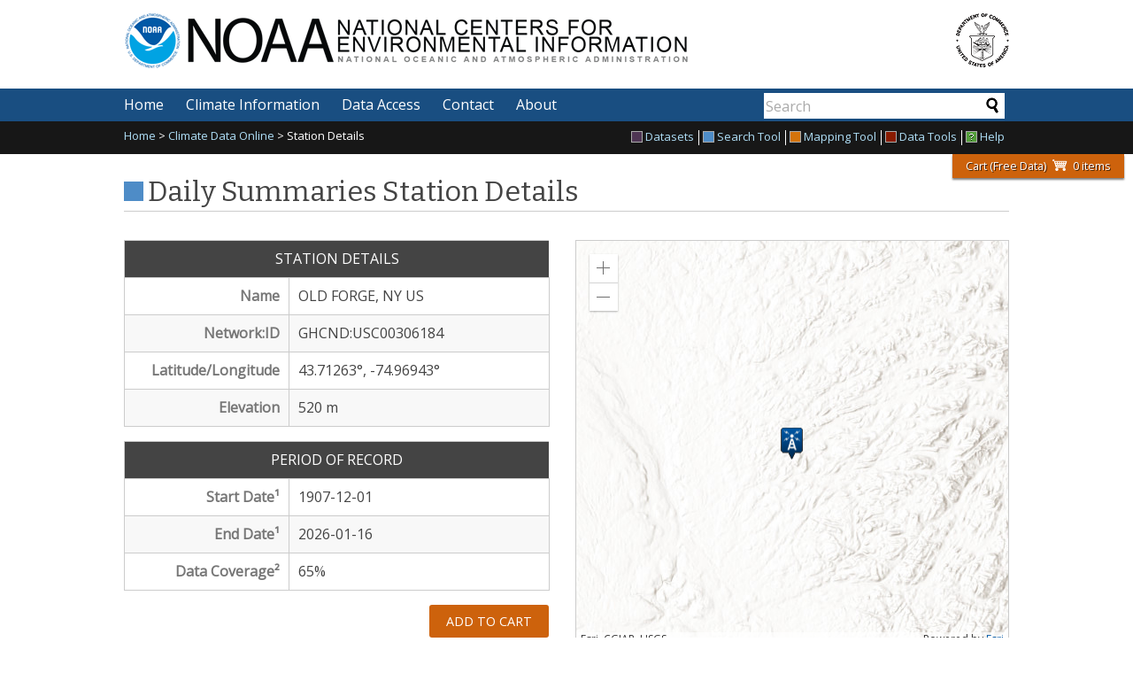

--- FILE ---
content_type: text/html;charset=ISO-8859-1
request_url: https://www.ncdc.noaa.gov/cdo-web/datasets/GHCND/stations/GHCND:USC00306184/detail
body_size: 8204
content:
<!DOCTYPE html>





<html lang="en">
<head>
<title>Daily Summaries Station Details: OLD FORGE, NY US, GHCND:USC00306184 | Climate Data Online (CDO) | National Climatic Data Center (NCDC)</title>
<meta name="description" content="Daily Summaries Station Details:OLD FORGE, NY US, GHCND:USC00306184">
<meta name="application-name" content="Climate Data Online (CDO)">
<meta name="msapplication-tooltip" content="Climate Data Online (CDO)" />

<!--[if IE]>
	<meta http-equiv="X-UA-Compatible" content="IE=edge,chrome=1">
<![endif]-->

<meta charset="utf-8">
<meta name="viewport" content="width=device-width, initial-scale=1.0">
<meta name="author" content="National Centers for Environmental Information (NCEI)">

<link rel="shortcut icon" href="/shared/v1/images/favicon.ico">
<link rel="apple-touch-icon" sizes="144x144" href="/shared/v1/images/apple-touch-icon-144x144.png">
<link rel="apple-touch-icon" sizes="114x114" href="/shared/v1/images/apple-touch-icon-114x114.png">
<link rel="apple-touch-icon" sizes="72x72" href="/shared/v1/images/apple-touch-icon-72x72.png">
<link rel="apple-touch-icon" sizes="57x57" href="/shared/v1/images/apple-touch-icon-57x57.png">
<link rel="apple-touch-icon" href="/shared/v1/images/apple-touch-icon.png">

<meta name="msapplication-task" content="name=NCEI;action-uri=https://www.ncei.noaa.gov/;icon-uri=https://www.ncei.noaa.gov/favicon.ico">
<meta name="msapplication-TileColor" content="#007EC6">
<meta name="msapplication-TileImage" content="/shared/v1/images/apple-touch-icon-144.png">
<meta name="verify-v1" content="DjxBYfR0oM2KSNJl6i2BbxfTcXOGUnbglkT0QQj5KtI=">

<!-- The following is a speed hack for IE browsers -->
<!--[if IE]><![endif]-->
<link type="text/css" rel="stylesheet" media="all" href="/shared/v1/css/reset.css">
<link type="text/css" rel="stylesheet" media="all" href="/shared/v1/css/shared.css">
<link type="text/css" rel="stylesheet" media="all" href="/shared/v1/css/layouts.css">
<link type="text/css" rel="stylesheet" media="all" href="/shared/v1/css/messages.css">

<link type="text/css" rel="stylesheet" media="screen and (max-width: 659px)" href="/shared/v1/css/layout_320.css"> 
<link type="text/css" rel="stylesheet" media="screen and (min-width: 660px) and (max-width: 1023px)" href="/shared/v1/css/layout_640.css"> 
<link type="text/css" rel="stylesheet" media="screen and (min-width: 1024px)" href="/shared/v1/css/layout_1024.css">

<!--[if LTE IE 8]>
	<link rel="stylesheet" type="text/css" media="all" href="/shared/v1/css/layout_1024.css">
<![endif]-->

<link type="text/css" rel="stylesheet" media="all" href="/shared/v1/css/smoothness/jquery-ui-1.10.2.custom.min.css">



	
		
		<link rel="stylesheet" type="text/css" media="all" href="/cdo-web/resources-3.7/css/min/application.min.css">
		<link rel="stylesheet" type="text/css" media="all" href="/cdo-web/resources-3.7/css/min/jquery-ui-1.10.2.custom.min.css">
		<link rel="stylesheet" type="text/css" media="all" href="/cdo-web/resources-3.7/css/min/jquery-ui-override.min.css">
		
		<link rel="stylesheet" type="text/css" media="print" href="/cdo-web/resources-3.7/css/min/print.min.css">
	
	



<!--[if IE]>
<link type="text/css" rel="stylesheet" media="all" href="/shared/v1/css/ie.css">
<![endif]-->

<noscript>
	<link rel="stylesheet" type="text/css" media="all" href="//fonts.googleapis.com/css?family=Open+Sans:400,700|Bitter:700,400">
</noscript>


<script src="https://ajax.googleapis.com/ajax/libs/webfont/1.4.7/webfont.js"></script>
<script>WebFont.load({ google: { families: ['Open+Sans', 'Bitter'] } });</script>




	
		
		<link rel="stylesheet" type="text/css" media="all" href="/cdo-web/resources-3.7/css/min/cart.min.css" />
		<link rel="stylesheet" type="text/css" media="all" href="/cdo-web/resources-3.7/css/min/stationdetail.min.css" />
		<link rel="stylesheet" href="https://js.arcgis.com/4.18/esri/css/main.css">
	
	



</head>

<body class="stationdetail">
	<div id="main">

		
		<header>
	<div id="header" class="clearfix" role="banner">
		<div class="inset clearfix">
			<a class="noaalink" href="http://www.noaa.gov/"></a>
			<div class="title"><a href="http://www.ncei.noaa.gov/" title="National Centers for Environmental Information">National Centers for Environmental Information<span>&nbsp;</span></a></div>
			<a href="http://www.commerce.gov/" id="headDOC" title="Click to visit the U.S. Department of Commerce Website"></a>
		</div>
	</div>

	
	<div class="element-invisible">
		<a class="element-invisible element-focusable" href="#main-content">Skip to main content</a><br>
		<a class="element-invisible element-focusable" href="#site-search">Skip to site search</a>
	</div>

	<nav id="nav" class="clearfix" role="navigation">
		<div class="inset">
			<ul class="mainNav" role="menubar">
				<li><a role="menuitem" href="https://www.ncei.noaa.gov/" title="Home">Home</a></li>
				<li><a role="menuitem" href="https://www.ncei.noaa.gov/monitoring" title="Climate Information">Climate Information</a></li>
				<li><a role="menuitem" href="https://www.ncei.noaa.gov/access" title="Data Access">Data Access</a></li>
				<li><a role="menuitem" href="https://www.ncei.noaa.gov/contact" title="Contact Us">Contact</a></li>
				<li><a role="menuitem" href="https://www.ncei.noaa.gov/about" title="About">About</a></li>
			</ul>
			<div class="navSearchForm" role="search">
				<form name="sitesearchform" method="get" action="https://search.usa.gov/search">
					<a id="site-search"></a>
					<fieldset>
						<legend>Search for articles, products, and data at the National Centers for Environmental Information</legend>
						<input type="hidden" name="affiliate" value="NCDC">
						<label for="sitesearch">Search Field:</label>
						<input type="text" name="query" class="searchtext inputbox" id="sitesearch" value="Search" maxlength="50" tabindex="1">
						<label for="sitesearchbutton">Search button:</label>
						<input type="submit" class="submitbutton" id="sitesearchbutton" value="Search" tabindex="2">
					</fieldset>
				</form>
			</div>
		</div>
	</nav>

</header>

		

		
		<div id="breadcrumbs">
			<div class="inset">
				<a href="//www.ncei.noaa.gov/" title="National Centers for Environmental Information" role="link">Home</a>&nbsp;&gt;&nbsp;<a href="/cdo-web/" title="Climate Data Online" role="link">Climate Data Online</a>&nbsp;&gt;&nbsp;Station Details
				<ul class="extraLinks" role="menu">
	<li role="menuitem"><a href="/cdo-web/datasets"><span class="linkBox cdoBrandDataSet"></span>Datasets</a></li>
	<li role="menuitem"><a href="/cdo-web/search"><span class="linkBox cdoBrandSearch"></span>Search Tool</a></li>
	<li role="menuitem"><a href="https://gis.ncdc.noaa.gov/maps/ncei/"><span class="linkBox cdoBrandMap"></span>Mapping Tool</a></li>
	<li role="menuitem"><a href="/cdo-web/datatools"><span class="linkBox cdoBrandDataTool"></span>Data Tools</a></li>
	<li role="menuitem"><a href="/cdo-web/faq"><span class="linkBox cdoBrandHelp"></span>Help</a></li>
</ul>
			</div>
		</div>
		

		
		<div id="content" class="clearfix">
			<div class="inset">
		

				
								<a id="maincontent"></a>

				

				<noscript>
					<div id="scriptCookiesError" class="messageBlock msgError msgCookie">
						<div>
							<p>
								Javascript has either been disabled or is not supported in your browser<br>
								<em>Some of this site's functionality requires Javascript to be enabled.</em>
							</p>
						</div>
					</div>
				</noscript>

					
					<form id="cdoForm" action="/cdo-web/datasets/GHCND/stations/GHCND:USC00306184/detail;jsessionid=671CC65A9923AE6C3E15CB0F939DD2DC" method="post">
						<input type="hidden" value="false" id="formHasErrors" name="formHasErrors"/>
						
						<div id="messageContainer" class="messageBlock msgAlert clearfix" style="display:none;">
							<p></p>
						</div>
					</form>

					<h1><span class="cdoBrandBlock cdoBrandSearch"></span>Daily Summaries Station Details</h1>

					<div class="detailColLeft">
						<table>
							<thead>
								<tr><th colspan="2">Station Details</th></tr>
							</thead>
							<tbody>
								<tr><td class="var" style="width:165px">Name</td><td class="val">OLD FORGE, NY US</td></tr>
								<tr><td class="var" style="width:165px">Network:ID</td><td class="val">GHCND:USC00306184</td></tr>
								<tr>
									<td class="var" style="width:165px">Latitude/Longitude</td>
									<td class="val">
										43.71263&#176;,
										-74.96943&#176;
									</td>
								</tr>
								<tr>
									<td class="var" style="width:165px">Elevation</td>
									<td class="val">
										
											
												520 m
											
											
										
									</td>
								</tr>
							</tbody>
						</table>

						<table>
							<thead>
								<tr><th colspan="2">Period of Record</th></tr>
							</thead>
							<tbody>
								
								<tr><td class="var" style="width:165px">Start Date<span>&sup1;</span></td><td class="val">1907-12-01</td></tr>
								
								<tr><td class="var" style="width:165px">End Date<span>&sup1;</span></td><td class="val">2026-01-16</td></tr>
								
								<tr>
									<td class="var" style="width:165px">Data Coverage&sup2;</td>
									<td class="val coverage">
										<!-- ko text: (station().coverage * 100).toFixed(0) --><!-- /ko -->&#37;
									</td>
								</tr>
							</tbody>
						</table>

						<div class="detailWhatNext clearfix">
							<a class="button cartButton" title="Add to Cart" data-bind="css: { disabled: $root.dataset().id == $root.previousDataset().id && $root.cartItems().indexOf(station().id) >= 0 }, click: function() { $root.addCartItem('station', station().id); }">Add to Cart</a>
						</div><!--/detailWhatNext-->

					</div><!--/detailColLeft-->

					<div class="detailColRight">
						<div id="detailMap"></div>
					</div><!--/detailColRight-->

					<div class="clearfix"></div>

					<div class="tabMenuContainer clearfix">
						<h2 class="dotted">Station Data Inventory, Access &amp; History </h2>

						<div id="tabMenuLeft">
							<!-- ko if: hasDataAndInventory -->
							<h3>Data &amp; Inventory</h3>
							<ul class="menu">
								<li><a data-bind="visible: dataset().id.lastIndexOf('NEXRAD') != 0, css: { selected: section() == 'viewdata' }, click: function() { section('viewdata'); }">View Data</a></li>
								<li><a data-bind="visible: dataset().id.lastIndexOf('NEXRAD2') == 0, css: { selected: section() == 'nexradinventory' }, click: function() { section('nexradinventory'); }">Data and Inventory</a></li>
								<li><a data-bind="visible: dataset().id.lastIndexOf('NEXRAD3') == 0, css: { selected: section() == 'nexradinventory' }, click: function() { section('nexradinventory'); }">Graph Inventory</a></li>
							</ul>
							<!-- /ko -->
							<!-- ko if: hasDataTypes -->
							<h3>Available Data Types</h3>
							<ul class="menu" data-bind="foreach: dataCategories">
								<li><a data-bind="text: name, css: { selected: $root.section() == 'dataTypes' && $root.dataCategoryId() == id }, click: function() { $root.section('dataTypes'); $root.dataCategoryId(id); }"></a></li>
							</ul>
							<!-- /ko -->
							<h3>General History</h3>
							<ul class="menu" data-bind="foreach: stationHistories">
								<li><a data-bind="text: startDate + ' to ' + endDate, css: { selected: $root.section() == 'generalHistory' && $root.stationHistoryId() == id }, click: function() { $root.section('generalHistory'); $root.stationHistoryId(id); }"></a></li>
							</ul>
							<h3>Location History</h3>
							<!-- ko if: hasLocationHistory -->
							<ul class="menu" data-bind="foreach: stationHistories">
								<!-- ko if: hasLocation -->
								<li><a data-bind="text: startDate + ' to ' + endDate, css: { selected: $root.section() == 'locationHistory' && $root.stationHistoryId() == id }, click: function() { $root.section('locationHistory'); $root.stationHistoryId(id); }"></a></li>
								<!-- /ko -->
							</ul>
							<!-- /ko -->
							<!-- ko ifnot: hasLocationHistory -->
							<ul><li class="noHistory">No History Available</li></ul>
							<!-- /ko -->
							<h3>Equipment History</h3>
							<!-- ko if: hasEquipmentHistory -->
							<ul class="menu" data-bind="foreach: stationHistories">
								<!-- ko if: hasEquipment -->
								<li><a data-bind="text: startDate + ' to ' + endDate, css: { selected: $root.section() == 'equipmentHistory' && $root.stationHistoryId() == id }, click: function() { $root.section('equipmentHistory'); $root.stationHistoryId(id); }"></a></li>
								<!-- /ko -->
							</ul>
							<!-- /ko -->
							<!-- ko ifnot: hasEquipmentHistory -->
							<ul><li class="noHistory">No History Available</li></ul>
							<!-- /ko -->
							<h3>Documentation</h3>
							<ul class="menu">
								<li><a data-bind="css: { selected: $root.section() == 'documents' }, click: function() { $root.section('documents'); }">Documents</a></li>
							</ul>
						</div><!--/tabMenuLeft-->

						<div id="tabMenuRight" data-bind="css: { loading: loading }">

							
							<div class="quickData" data-bind="visible: !loading() && (section() == 'viewdata')">

								<aside class="helpBox">
									<h2 class="cdoBrandSearch">View Station Data Help</h2>
									<div class="pad">
										<div style="background:url('/cdo-web/images/promos/bg_hex_med_blue.png') center center no-repeat transparent;width:120px;height:120px;float:right;margin:0 0 .5em .5em;text-align:center"><img src="/cdo-web/images/icons/quickdata_120x120.png" alt="View data icon" title="View data icon"></div>
										<p>View Station Data is a web based interface which allows easy access to NCDC's station databases. Data coverage is stored based on observations over a specific period of time whether annually, monthly, or daily. The date range changes based on the selected dataset.</p>
										<p>Select the date range to choose a time period. Then click on the &quot;VIEW DATA&quot; button. If you find that you need more guidance, contact our <a href="//www.ncei.noaa.gov/contact">customer support team</a>.</p>
									</div>
								</aside>

								<div class="quickViewFormat clearfix">
									<h3 class="dotted">View Station Data</h3>
									<p>View current station data by selecting the desired options below and clicking the &quot;View Data&quot; button.</p>

									<form id="quickDataForm" action="/cdo-web/quickdata" method="post" target="_blank" data-bind="with: quickDataModel">

										<div class="messageBlock msgAlert" style="display:none;" data-bind="visible: errors().length > 0">
											<!-- ko foreach: errors -->
											<p data-bind="text: $data"></p>
											<!-- /ko -->
										</div>

										<input type="hidden" name="dataSetId" data-bind="value: datasetId"/>
										<input type="hidden" name="productId" data-bind="value: productId"/>
										<input type="hidden" name="stationId" data-bind="value: stationId"/>

										<fieldset>
											<legend>Select Options</legend>

											<ol>

												<li class="clearfix">
													<label for="yearSelect">Year</label>
													<select id="yearSelect" name="year" data-bind="options: years, value: year, optionsCaption: 'Select Year', css: { 'border-red': errors().indexOf('Select a year.') >= 0}">
													</select>
												</li>

												<!-- ko if: datasetFrequency() == 'daily' || datasetFrequency() == 'hourly' -->
												<li class="clearfix">
													<label for="monthSelect">Month</label>
													<select id="monthSelect" name="month" data-bind="options: months, optionsCaption: 'Select Month', optionsText: 'name', optionsValue: 'value', value: month, css: { 'border-red': errors().indexOf('Select a month.') >= 0}">
													</select>
												</li>
												<!-- /ko -->

												<!-- ko if: datasetFrequency() == 'hourly' -->
												<li class="clearfix">
													<label for="daySelect">Day</label>
													<select id="daySelect" name="day" data-bind="options: days, value: day, optionsCaption: 'Select Day', css: { 'border-red': errors().indexOf('Select a day.') >= 0}">
													</select>
												</li>
												<!-- /ko -->

											</ol>
										</fieldset>

										<button data-bind="click: submit" class="floatRight uppercase">View Data</button>

									</form>
								</div>
							</div>

							
							<!--  ko if: isNexrad -->
							<div class="nexradInventoryBlock clearfix" data-bind="visible: !loading() && (section() == 'nexradinventory'), with: nexradInventoryModel">
								<!-- ko if: $root.dataset().id.lastIndexOf('NEXRAD2') == 0 -->
								<h3 class="dotted">NEXRAD Data and Inventory</h3>
								<!-- /ko -->
								<!-- ko if: $root.dataset().id.lastIndexOf('NEXRAD3') == 0 -->
								<h3 class="dotted">NEXRAD Inventory</h3>
								<!-- /ko -->

								<!-- ko if: $root.isNexrad2 -->
								<div class="nexradDownload clearfix">
									<h4 class="dotted">NEXRAD Data Download</h4>
									<div style="background: url(/cdo-web/images/icons/fontAwesome_darkGrayCloud.svg) no-repeat left center; background-size: 24px 24px;">
										<p style="margin: 29px">This product is available for download through the <a href="https://www.ncei.noaa.gov/access/cloud-access">NOAA Big Data Partnership</a>.</p>
									</div>
								</div>
								<!-- /ko -->

								<div class="nexradInventory clearfix">
									<div id="nexradInventory" class="clearfix">
										<h4>View Inventory for GHCND:USC00306184</h4>

										<p style="padding-bottom:0">Select the date and category/type of data (when available) or use the arrows on either side of the graph to navigate back and forth through the timeline.</p>

										<hr />

										<input id="nexradInventoryDatePicker" type="text" data-bind="value: selectedDate"/>
										<select data-bind="value: selectedCategory, options: availableCategories, optionsText: 'name'"></select>
										<select data-bind="value: selectedDataType, options: availableDataTypes, optionsText: 'id'"></select>
										<hr>

										<div class="nexradGraphContainer">
											<a class="prev" data-bind="css: { nexradDisabled: selectedDate() == station.startDate.substring(0,10) }, click: decrementSelectedDate" title="&laquo; Previous Day" /></a>
											<img class="chart" data-bind="attr { 'src': inventoryImageSrc, 'alt': inventoryImageAlt, 'title': inventoryImageAlt }"/>
											<a class="next" data-bind="css: { nexradDisabled: selectedDate() == station.endDate.substring(0,10) }, click: incrementSelectedDate" title="Next Day &raquo;" /></a>
										</div>

									</div>
								</div>






							</div>
							<!-- /ko -->

							
							<div class="dataTypes" data-bind="visible: !loading() && (section() == 'dataTypes')">
								<table class="infoTable">
									<thead>
										<tr>
											<th class="var">Data Type</th>
											<th class="val">Description</th>
											<th class="startDate">Start</th>
											<th class="endDate">End</th>
											<th class="coverage" style="width:150px">Coverage &#37;&sup2;</th>
										</tr>
									</thead>
									<tbody data-bind="foreach: dataTypes">
										<tr>
											<td data-bind="text: $data.id" style="text-align:center"></td>
											<td data-bind="text: $data.name"></td>
											<td data-bind="text: $data.mindate"></td>
											<td data-bind="text: $data.maxdate"></td>
											<td>
												<div class="coverageBar" data-bind="style: { width: ($data.datacoverage * 100).toFixed(0) + 'px' }"></div><!-- ko text: ($data.datacoverage * 100).toFixed(0) --><!-- /ko -->&#37;
												
											</td>
										</tr>
									</tbody>
								</table>
								<ul class="pagination clearfix" data-bind="visible: dataTypesCount() > 0">
									<li><a class="tab" href="" data-bind="click: decrementDataTypesPage, visible: dataTypesPage() > 1">&lt;</a></li>
									<li class="middle"><span data-bind="text: dataTypesFirst"></span>&ndash;<span data-bind="text: dataTypesLast"></span> of <span data-bind="text: dataTypesCount"></span></li>
									<li><a class="tab" href="" data-bind="click: incrementDataTypesPage, visible: dataTypesCount() > dataTypesPageSize() && dataTypesCount() >= dataTypesPage() * dataTypesPageSize()">&gt;</a></li>
								</ul>
							</div>

							
							<div class="generalHistory history" data-bind="visible: !loading() && (section() == 'generalHistory'), with: stationHistoryModel">
								<h3 class="dotted">General History</h3>
								<p>See the full location history for this station using the <a data-bind="attr: { 'href': $root.homrUrl()+'/#ncdcstnid='+$root.stationHistoryId()+'&amp;tab=MSHR' }">Historical Observing Metadata Repository</a>.</p>

								<h4>Status History</h4>
								<table>
									<thead>
										<tr>
											<th style="width:380px">Status</th>
											<th style="width:150px">Begin Date<span>&sup1;</span></th>
											<th style="width:150px">End Date<span>&sup1;</span></th>
										</tr>
									</thead>
									<!-- ko if: statuses().length > 0 -->
									<tbody data-bind="foreach: statuses">
										<tr class="red">
											<td data-bind="text: $data.status"></td>
											<td data-bind="text: $data.date.beginDate.split('T')[0]"></td>
											<td data-bind="text: $data.date.endDate.split('T')[0]"></td>
										</tr>
									</tbody>
									<!-- /ko -->
									<!-- ko ifnot: statuses().length > 0 -->
									<tbody>
										<tr>
											<td>-</td>
											<td>-</td>
											<td>-</td>
										</tr>
									</tbody>
									<!-- /ko -->
								</table>

								<h4>Network History</h4>
								<table>
									<thead>
										<tr>
											<th style="width:380px">Network</th>
											<th style="width:150px">Begin Date<span>&sup1;</span></th>
											<th style="width:150px">End Date<span>&sup1;</span></th>
										</tr>
									</thead>
									<!-- ko if: platforms().length > 0 -->
									<tbody data-bind="foreach: platforms">
										<tr>
											<td data-bind="text: $data.platform"></td>
											<td data-bind="text: $data.date.beginDate.split('T')[0]"></td>
											<td data-bind="text: $data.date.endDate.split('T')[0]"></td>
										</tr>
									</tbody>
									<!-- /ko -->
									<!-- ko ifnot: platforms().length > 0 -->
									<tbody>
										<tr>
											<td>-</td>
											<td>-</td>
											<td>-</td>
										</tr>
									</tbody>
									<!-- /ko -->
								</table>

								<h4>Backup Stations</h4>
								<table>
									<thead>
										<tr>
											<th style="width:180px">Name</th>
											<th style="width:100px">Distance</th>
											<th style="width:100px">Elements</th>
											<th style="width:150px">Begin Date<span>&sup1;</span></th>
											<th style="width:150px">End Date<span>&sup1;</span></th>
										</tr>
									</thead>
									<!-- ko if: backups().length > 0 -->
									<tbody data-bind="foreach: backups">
										<tr>
											<td data-bind="text: $data.name"></td>
											<td data-bind="text: $data.distance + ' ' +$data.distanceUnit + ' ' + $data.relativeDirection"></td>
											<td data-bind="text: $data.backupElements"></td>
											<td data-bind="text: $data.date.beginDate.split('T')[0]"></td>
											<td data-bind="text: $data.date.endDate.split('T')[0]"></td>
										</tr>
									</tbody>
									<!-- /ko -->
									<!-- ko ifnot: backups().length > 0 -->
									<tbody>
										<tr>
											<td>-</td>
											<td>-</td>
											<td>-</td>
											<td>-</td>
											<td>-</td>
										</tr>
									</tbody>
									<!-- /ko -->
								</table>

								
								<h4>Visual History</h4>
								<p>Below is a visual presentation of the history of this station. The graph visualizes station information over the history and shows if and when any of this information has changed. This is useful when stations have moved their location, changed instrumentation, or have even changed ID.</p>
								<canvas id="homrMshrCanvas" height="550" width="788">Sorry, but your browser does not support the technology used to display this graph</canvas>
							</div>

							
							<div class="locationHistory history" data-bind="visible: !loading() && (section() == 'locationHistory'), with: stationHistoryModel">
								<h3 class="dotted">Location History</h3>
								<p>See the full location history for this station using the <a data-bind="attr: { 'href': $root.homrUrl()+'/#ncdcstnid='+$root.stationHistoryId()+'&amp;tab=LOCATIONS' }">Historical Observing Metadata Repository</a>.</p>

								<h4>Latitude Longitude History</h4>
								<table>
									<thead>
										<tr>
											<th style="width:126px">Latitude</th>
											<th style="width:126px">Longitude</th>
											<th style="width:126px">Precision</th>
											<th style="width:150px">Begin Date<span>&sup1;</span></th>
											<th style="width:150px">End Date<span>&sup1;</span></th>
										</tr>
									</thead>
									<!-- ko if: latlngs().length > 0 -->
									<tbody data-bind="foreach: latlngs">
										<tr>
											<td data-bind="text: $data.latitude_dec"></td>
											<td data-bind="text: $data.longitude_dec"></td>
											<td data-bind="text: ($data.precision || 'Unknown')"></td>
											<td data-bind="text: $data.date.beginDate.split('T')[0]"></td>
											<td data-bind="text: $data.date.endDate.split('T')[0]"></td>
										</tr>
									</tbody>
									<!-- /ko -->
									<!-- ko ifnot: latlngs().length > 0 -->
									<tbody>
										<tr>
											<td>-</td>
											<td>-</td>
											<td>-</td>
											<td>-</td>
											<td>-</td>
										</tr>
									</tbody>
									<!-- /ko -->
								</table>

								<h4>Elevation History</h4>
								<table>
									<thead>
										<tr>
											<th style="width:180px">Elevation</th>
											<th style="width:180px">Elevation type</th>
											<th style="width:150px">Begin Date<span>&sup1;</span></th>
											<th style="width:150px">End Date<span>&sup1;</span></th>
										</tr>
									</thead>
									<!-- ko if: elevations().length > 0 -->
									<tbody data-bind="foreach: elevations">
										<tr>
											<td data-bind="text: $data.elevationMeters"></td>
											<td data-bind="text: $data.elevationType"></td>
											<td data-bind="text: $data.date.beginDate.split('T')[0]"></td>
											<td data-bind="text: $data.date.endDate.split('T')[0]"></td>
										</tr>
									</tbody>
									<!-- /ko -->
									<!-- ko ifnot: elevations().length > 0 -->
									<tbody>
										<tr>
											<td>-</td>
											<td>-</td>
											<td>-</td>
											<td>-</td>
										</tr>
									</tbody>
									<!-- /ko -->
								</table>

								<h4>Relocation History</h4>
								<table>
									<thead>
										<tr>
											<th style="width:380px">Relocation</th>
											<th style="width:300px">Date<span>&sup1;</span></th>
										</tr>
									</thead>
									<!-- ko if: relocations().length > 0 -->
									<tbody data-bind="foreach: relocations">
										<tr>
											<td data-bind="text: $data.relocation"></td>
											<td data-bind="text: $data.date.split('T')[0]"></td>
										</tr>
									</tbody>
									<!-- /ko -->
									<!-- ko ifnot: relocations().length > 0 -->
									<tbody>
										<tr>
											<td>-</td>
											<td>-</td>
										</tr>
									</tbody>
									<!-- /ko -->
								</table>

								<h4>Location Descriptions</h4>
								<table>
									<thead>
										<tr>
											<th style="width:380px">Description</th>
											<th style="width:150px">Begin Date<span>&sup1;</span></th>
											<th style="width:150px">End Date<span>&sup1;</span></th>
										</tr>
									</thead>
									<!-- ko if: locationDescriptions().length > 0 -->
									<tbody data-bind="foreach: locationDescriptions">
										<tr>
											<td data-bind="text: $data.description"></td>
											<td data-bind="text: $data.date.beginDate.split('T')[0]"></td>
											<td data-bind="text: $data.date.endDate.split('T')[0]"></td>
										</tr>
									</tbody>
									<!-- /ko -->
									<!-- ko ifnot: locationDescriptions().length > 0 -->
									<tbody>
										<tr>
											<td>-</td>
											<td>-</td>
											<td>-</td>
										</tr>
									</tbody>
									<!-- /ko -->
								</table>

								<h4>Topography Descriptions</h4>
								<table>
									<thead>
										<tr>
											<th style="width:380px">Topography</th>
											<th style="width:150px">Begin Date<span>&sup1;</span></th>
											<th style="width:150px">End Date<span>&sup1;</span></th>
										</tr>
									</thead>
									<!-- ko if: topographyDescriptions().length > 0 -->
									<tbody data-bind="foreach: topographyDescriptions">
										<tr>
											<td data-bind="text: $data.description"></td>
											<td data-bind="text: $data.date.beginDate.split('T')[0]"></td>
											<td data-bind="text: $data.date.endDate.split('T')[0]"></td>
										</tr>
									</tbody>
									<!-- /ko -->
									<!-- ko ifnot: topographyDescriptions().length > 0 -->
									<tbody>
										<tr>
											<td>-</td>
											<td>-</td>
											<td>-</td>
										</tr>
									</tbody>
									<!-- /ko -->
								</table>

								<h4>Obstruction Descriptions</h4>
								<table>
									<thead>
										<tr>
											<th style="width:230px">Obstructions</th>
											<th style="width:150px">Begin Date<span>&sup1;</span></th>
											<th style="width:150px">End Date<span>&sup1;</span></th>
										</tr>
									</thead>
									<!-- ko if: obstructionDescriptions().length > 0 -->
									<tbody data-bind="foreach: obstructionDescriptions">
										<tr>
											<!-- ko if: (typeof $data.description == 'undefined') -->
											<td data-bind="text:
													(typeof $data.type == 'undefined' ? '' : $data.type) + ' ' +
													(typeof $data.azimuth == 'undefined' ? '' : $data.azimuth) + ' ' +
													(typeof $data.azimuthUnit == 'undefined' ? '' : $data.azimuthUnit) + ' ' +
													(typeof $data.distance == 'undefined' ? '' : $data.distance) + ' ' +
													(typeof $data.distanceUnit == 'undefined' ? '' : $data.distanceUnit) + ' ' +
													(typeof $data.elevationAngle == 'undefined' ? '' : $data.elevationAngle) + ' ' +
													(typeof $data.elevationAngleUnit == 'undefined' ? '' : $data.elevationAngleUnit)"></td>
											<!-- /ko -->
											<!-- ko ifnot: (typeof $data.description == 'undefined') -->
											<td data-bind="text: $data.description"></td>
											<!-- /ko -->
											<td data-bind="text: $data.date.beginDate.split('T')[0]"></td>
											<td data-bind="text: $data.date.endDate.split('T')[0]"></td>
										</tr>
									</tbody>
									<!-- /ko -->
									<!-- ko ifnot: obstructionDescriptions().length > 0 -->
									<tbody>
										<tr>
											<td>-</td>
											<td>-</td>
											<td>-</td>
										</tr>
									</tbody>
									<!-- /ko -->
								</table>
							</div>

							
							<div class="equipmentHistory history" data-bind="visible: !loading() && (section() == 'equipmentHistory'), with: stationHistoryModel">
								<h3 class="dotted">Equipment History</h3>
								<p>See the full equipment history for this station using the <a data-bind="attr: { 'href': $root.homrUrl()+'/#ncdcstnid='+$root.stationHistoryId()+'&amp;tab=PHR' }">Historical Observing Metadata Repository</a>.</p>

								<!-- ko foreach: equipment -->
								<h4 data-bind="text: name + ' Equipment History'"></h4>
								<table>
									<thead>
										<tr><th>Equipment</th><th>Frequency</th><th>Obs. Time</th><th>Begin Date</th><th>End Date</th></tr>
									</thead>
									<tbody>
									<!-- ko foreach: data -->
										<tr>
											<td data-bind="text: (typeof $data.equipmentName == 'undefined') ? '-' : $data.equipmentName"></td>
											<td data-bind="text: (typeof $data.frequency == 'undefined') ? '-' : $data.frequency"></td>
											<td data-bind="text: (typeof $data.observationTime == 'undefined') ? '-' : $data.observationTime"></td>
											<td data-bind="text: (typeof $data.date == 'undefined') ? '-' : $data.date.beginDate.split('T')[0]"></td>
											<td data-bind="text: (typeof $data.date == 'undefined') ? '-' : $data.date.endDate.split('T')[0]"></td>
										</tr>
									<!-- /ko -->
									</tbody>
								</table>
								<!-- /ko -->
							</div>

							
							<div class="documents tabMenuRightDocList" data-bind="visible: !loading() && (section() == 'documents')">
								<h3>Daily Summaries Documentation</h3>
								<p>Download full dataset documentation for this station including record layout, full data type list and definitions, observations, and attributes by using the links listed below. Documentation is available in Microsoft Word 97 format or Adobe Acrobat PDF format.</p>
								<div class="docListContainer">
									<h4>Download Documentation</h4>
									<ul class="docList">
										<li><a href="http://www.ncei.noaa.gov/pub/data/cdo/documentation/GHCND_documentation.doc" title="Download Daily Summaries MS-Word documentation" rel="external">Daily Summaries (Word Format)</a></li>
										<li><a href="http://www.ncei.noaa.gov/pub/data/cdo/documentation/GHCND_documentation.pdf" title="Download Daily Summaries PDF documentation" rel="external">Daily Summaries (PDF Format)</a></li>
									</ul>
								</div>
							</div>

						</div>
					</div>

					<div class="disclaimerFooter">
						<p class="disclaimer"><span>&sup1;</span> Dates are in standard ISO format (yyyy-mm-dd)</p>
						<p class="disclaimer"><span>&sup2;</span> Coverage is an approximation of total completeness based on the most complete data element, and the overall data range.</p>
					</div>

				
				<div id="cartWidget"></div>

		
			</div>
		</div>
		

		
		<footer id="footer" class="clearfix">
	<div class="inset">

		<div class="subfooter">
			<a role="link" href="https://www.commerce.gov/" rel="nofollow"><img src="/shared/v1/images/logos/logo_doc_dark.png" alt="Click to visit the U.S. Department of Commerce Website"></a>
			<a role="link" href="https://www.usa.gov" rel="nofollow"><img src="/shared/v1/images/logos/logo_usagov.png" alt="Click to visit USA.gov"></a>
			<a role="link" href="https://www.ready.gov" rel="nofollow"><img src="/shared/v1/images/logos/logo_ready.png" alt="Click to visit Ready.gov"></a>
		</div>

		<ul class="menu">
			<li><a role="link" title="NCDC" href="//www.ncei.noaa.gov/">NCEI</a></li>
			<li><a role="link" title="About" href="//www.ncei.noaa.gov/about">About</a></li>
			<li><a role="link" title="General help section" href="//www.ncei.noaa.gov/sitemap">Site Map</a></li>
		</ul>

		<ul class="menu">
			<li><a role="link" title="NOAA's Privacy Policy" href="http://www.noaa.gov/privacy.html" rel="external nofollow">Privacy</a></li>
			<li><a role="link" title="Freedom of Information Act" href="http://www.rdc.noaa.gov/%7Efoia/" rel="external nofollow">FOIA</a></li>
			<li><a role="link" title="Information Quality" href="http://www.cio.noaa.gov/Policy_Programs/info_quality.html" rel="external nofollow">Information Quality</a></li>
			<li><a role="link" title="Disclaimer" href="http://www.noaa.gov/disclaimer.html" rel="external nofollow">Disclaimer</a></li>
		</ul>

		<ul class="menu last">
			<li><a role="link" title="United States Department of Commerce" href="http://www.commerce.gov/" rel="external nofollow">Department of Commerce</a></li>
			<li><a role="link" title="NOAA" href="http://www.noaa.gov" rel="external nofollow">NOAA</a></li>
			<li><a role="link" title="NESDIS" href="http://www.nesdis.noaa.gov/" rel="external nofollow">NESDIS</a></li>
		</ul>

		<div class="clearfix"></div>

		<div id="footerCrumbs" class="clearfix">
			<a class="ext" href="//www.commerce.gov/" target="_blank" title="Department of Commerce">Department of Commerce</a><span class="ext">&nbsp;</span>&nbsp;&gt;&nbsp;<a class="ext" href="//www.noaa.gov/" target="_blank" title="NOAA">NOAA</a><span class="ext">&nbsp;</span>&nbsp;&gt;&nbsp;<a class="ext" href="//www.nesdis.noaa.gov/" target="_blank" title="NESDIS">NESDIS</a><span class="ext">&nbsp;</span>&nbsp;&gt;&nbsp;<a href="//www.ncei.noaa.gov/" title="NCEI">NCEI</a>
		</div>

	</div>
</footer>


    <!-- Google tag (gtag.js) -->
    <script async src="https://www.googletagmanager.com/gtag/js?id=G-E1Q1BML6E5"></script>

    <script>
        window.dataLayer = window.dataLayer || [];
        function gtag(){dataLayer.push(arguments);}
        gtag('js', new Date());
        gtag('config', 'G-E1Q1BML6E5', { 'anonymize_ip': true });
        gtag('event', 'page_view')
    </script>


		

	</div>

	

	
	<div id="confirmDialog" style="display:none">
		<p>The Climate Data Online cart currently only supports ordering data from one dataset at a time. Changing datasets will remove all items in your cart. Do you wish to proceed?</p>
	</div>

	<div id="detailDialog"></div>
	
	
	
	<!--[if lte IE 9]>
	<script type="text/javascript" src="/shared/v1/js/lib/html5shiv.min.js"></script>
	<script type="text/javascript" src="/shared/v1/js/lib/html5shiv-printshiv.min.js"></script>
<![endif]-->


	
		<script src="/cdo-web/resources-3.7/js/min/jquery.min.js"></script>
		<script src="/cdo-web/resources-3.7/js/min/knockout.min.js"></script>
		<script src="/cdo-web/resources-3.7/js/min/cdo.min.js"></script>
		
		<script type="text/javascript" src="/shared/v1/js/application.min.js"></script>
	
	


	

	
	
		
			<script src="//js.arcgis.com/4.18/"></script>
			<script src="/cdo-web/resources-3.7/js/min/homr.min.js"></script>
			<script src="/cdo-web/resources-3.7/js/min/rgraph.min.js"></script>
			<script src="/cdo-web/resources-3.7/js/min/stationdetail.js"></script>
		
		
	

	<script>
	$(function(){
		var properties = {
				homrUrl: 'https://www.ncei.noaa.gov/access/homr',
				nexradGraphUrl: 'https://www.ncdc.noaa.gov/nexradinv-ws/graph',
				previousDataset: {
					id: 'GHCND'
				},
				dataset: {
					id: 'GHCND',
					name: 'Daily Summaries',
					frequency: 'daily'
				},
				station: {
					id: 'GHCND:USC00306184',
					latitude: '43.71263',
					longitude: '-74.96943',
					startDate: '1907-12-01T00:00:00.000',
					endDate: '2026-01-16T00:00:00.000',
					coverage: '0.6455'
				},
				mapServerUrl: 'https://gis.ncdc.noaa.gov/arcgis/rest/services/geo/references/MapServer',
				nexradGraphUrl: 'https://www.ncdc.noaa.gov/nexradinv-ws/graph'};
		ko.applyBindings(new StationDetail.viewModel(properties));
	});
	</script>
	

<script id="_fed_an_ua_tag" type="text/javascript" src="/scripts/federated-analytics.js?agency=DOC&subagency=NOAA"></script></body>
</html>


--- FILE ---
content_type: text/css
request_url: https://www.ncdc.noaa.gov/shared/v1/css/reset.css
body_size: 2541
content:
/* reset.css */
html,body{background-color:#fff;font-family:'Open Sans',Helvetica,Arial,sans-serif;color:#444;line-height:1.1em;margin:0;padding:0;border:0;vertical-align:baseline}
body{line-height:1.1em;font-size:100.1%}
a,abbr,acronym,address,applet,article,aside,audio,b,big,blockquote,canvas,caption,center,cite,code,dd,del,details,dfn,div,dl,dt,em,embed,fieldset,figure,figcaption,font,footer,form,h1,h2,h3,h4,h5,h6,header,hgroup,i,iframe,img,input,ins,kbd,label,legend,li,mark,menu,nav,object,ol,optgroup,output,p,pre,q,ruby,s,samp,section,select,small,span,strike,strong,sub,sup,summary,table,tbody,td,tfoot,th,thead,tr,textarea,time,tt,u,ul,var,video{margin:0;padding:0;border:0;background:transparent;vertical-align:baseline;-webkit-text-size-adjust:100%;font:inherit;font-family:inherit;font-size:inherit;font-weight:inherit}
label,table,tbody,tfoot,thead,th,td,tr{font-weight:normal}
header,nav,section,article,aside,footer{display:block}
table{border-collapse:collapse;border-spacing:0}
fieldset,img{border:0}
address,caption,cite,code,dfn,em,strong,th,var{font-style:normal;font-weight:normal}
strong,th{font-style:normal;font-weight:bold}
em{font-style:italic}
code,var,pre,pre *,tt,samp,kbd{font-family:'Courier New',Courier,monospace;font-size:1.12em}
ol,li{border:0;outline:0;font-size:100%;background:transparent;vertical-align:baseline}
caption{text-align:left}
th{text-align:center;text-transform:uppercase}
blockquote:before,blockquote:after,q:before,q:after{content:''}
blockquote,q{quotes:none}
a{color:#0057a5;text-decoration:underline}
strong,b{font-weight:bold !important}
textarea{resize:none;border-color:#999 #ccc #ccc;border-style:solid;border-width:1px;box-sizing:border-box}
body,div,dl,dt,dd,ul,pre,form,fieldset,input,textarea,p,blockquote,iframe,applet,object,a,abbr,acronym,address,big,cite,code,del,dfn,em,font,img,ins,kbd,q,s,samp,small,strike,strong,sub,sup,tt,var,b,u,i,center,legend,caption,label,table,tbody,tfoot,thead,th,td,tr,ul,ol,li,button,select,optgroup{font-family:'Open Sans',Helvetica,Arial,sans-serif;font-weight:normal}
h1,h1 a,h1 span,h1 i,h1 em{font-weight:normal;font-family:'Bitter',Cambria,Georgia,Palatino,serif}
abbr,acronym{border:0;font-variant:normal}
/* to preserve line-height and selector appearance */
sup{vertical-align:text-top}
sub{vertical-align:text-bottom}
input,textarea,select{font-family:inherit;font-size:inherit;font-weight:inherit}
/*to enable resizing for IE*/
input,textarea,select{*font-size:100%}
/*because legend doesn't inherit in IE */
legend{color:#000}

--- FILE ---
content_type: text/css
request_url: https://www.ncdc.noaa.gov/shared/v1/css/shared.css
body_size: 24743
content:
/*
	Filename:		application.css
	Created by:		Michael Myers, michael.myers@noaa.gov
	Description:	Base theme (RESPONSIVE LAYOUT)
*/
/* Layout */
@viewport{width:device-width}
@-ms-viewport{width:device-width}
html,
body {
	height: 100%;
	width: 100%;
	background-color: #fff;
	color: #444;
	font-family: 'Open Sans', Helvetica, Arial, sans-serif;
	font-size:100%;
}

html {
	overflow-y: scroll;
	-webkit-font-smoothing: antialiased
}

body:before {
	content: "";
	height: 100%;
	float: left;
	width: 0;
	margin-top: -32767px
}

#main {
	width: 100%;
	min-height: 100%;
	position: relative;
}

#header {
	width: 100%;
	text-align: center;
	color: #ccc;
	background-color: #fff
}

/* Added new CSS for formerly */
header .formerly {
	background-color: #f8f8f8;
	box-sizing: border-box;
	clear: both;
	color: #777;
	font-size: 0.85rem;
	padding: 2px 20px;
	width: 100%;
	margin-bottom: 10px;
}

header .inset {
	margin: 0 auto;
	text-align: left;
	position: relative
}

#header a {
	text-decoration: none
}

#header a:hover {
	text-decoration: underline
}

#nav {
	color: #fff;
	width: 100%;
	font-size: 1em;
	margin: 0;
	font-weight: normal;
	background-color: #194E81;
	margin: 0
}

#nav .inset {
	margin: 0 auto
}

#nav .topLinks {
	float: left
}

#nav .search {
	float: right;
	overflow: hidden
}

#nav .right {
	float: right;
	text-align:left
}

#nav a {
	color: #fff
}

#nav ul {
	padding: 10px 0;
	display: inline;
	list-style-type: none;
	margin: 0 10px 0 0;
	padding-left: 0
}

#nav li {
	float: left;
	margin: 0 25px 0 0
}

#nav li:last-child {
	margin: 0
}

#nav input[type="text"]:focus {
	background-color: #fff;
	box-shadow: none
}

#nav fieldset {
	border: none;
	padding: 0;
	margin: 0
}

#nav label,#nav legend {
	display: none;
	visibility: hidden
}

#nav #sitesearch {
	color: #aaa;
	background-color: #fff;
	border: none;
	margin: 0;
	padding: 2px;
	display: inline;
	float: left
}

#nav .navSearchForm {
	margin: 5px 5px 0 0;
	height: 29px
}

#nav .submit {
	float: left
}

#nav .submitbutton {
	float: right;
	width: 28px;
	height: 28px;
	background: url('/shared/v1/images/ui/search_black_24x24.png') center center no-repeat transparent;
	overflow: hidden;
	text-indent: -999px;
	color: #fff;
	font-size: 0
}

#nav .navSearchForm {
	border: none;
	background-color: #fff;
	float: right
}

#subnav {
	width: 100%;
	background-color:#082F54;
}

#subnav .inset {
	width: 1000px;
	margin: 0 auto;
	font-size: 0.8em;
	padding: 10px 0;
	color: #fff;
}

#subnav a {
	color: #AFDEF6
}

#subnav ul {
	margin:0;
	padding:0;
	list-style:none;
}

#subnav ul li {
	padding:2px 15px 2px 0;
	margin:0 2px 0 0;
	list-style-type:none;
	list-style-position:inside;
	display:inline-block;
	line-height:11px
}

#subnav ul li:last-child {
	padding-right:0;
	margin-right:0;
}

#breadcrumbs {
	width:100%;
	background-color:#171717;
}

#breadcrumbs a {
	color: #AFDEF6
}

#breadcrumbs .inset {
	margin: 0 auto;
	padding: 10px 0;
	font-size: 13px;
	line-height:13px;
	width: 1000px;
	color: #fff;
}

#breadcrumbs .inset:after {
	content:" ";
	display:block;
	font-size:0;
	height:0;
	clear:both;
	visibility:hidden
}

#breadcrumbs .inset .extraLinks {
	float:right;
	margin-right:5px
}

#breadcrumbs .inset .extraLinks .linkBox {
	display:inline-block;
	width:11px;
	height:11px;
	margin:-1px 3px 1px 0;
	vertical-align:middle;
	border:1px solid #aaa
}

#breadcrumbs .inset .extraLinks .helpIcon {
	display:inline-block;
	margin-right:3px;
	vertical-align:bottom
}

#breadcrumbs ul.extraLinks {
	margin:0;
	padding:0;
	list-style:none;
}

#breadcrumbs ul.extraLinks li {
	padding:2px 5px 2px 0;
	margin:0 2px;
	list-style-type:none;
	list-style-position:inside;
	border-right:1px solid #fff;
	display:block;
	float:left;
	line-height:11px
}

#breadcrumbs ul.extraLinks li:last-child {
	margin-right:0;
	padding-right:0;
	border-right:none
}
#breadcrumbs ul.extraLinks li a {
	padding:0;
	margin:0;
	display:block;
}

#breadcrumbs ul.extraLinks li:last-child a {
	margin-right:0;
	padding-right:0
}

#breadcrumbs .extraLinks .linkBox {
	display:inline-block;
	width:11px;
	height:11px;
	margin:-1px 3px 1px 0;
	vertical-align:middle;
	border:1px solid #AAAAAA
}

#breadcrumbs .inset .extraLinks .helpIcon {
	display:inline-block;
	margin-right:3px;
	vertical-align:bottom
}

#content {
	position: relative;
	margin: 0 auto;
	padding: 5px 0 320px 0;
	font-size: 1em;
	background-color: #fff;
	overflow: visible;
}

#content .brandBlock {
	display: inline-block;
	width: 19px;
	height: 19px;
	margin: 6px 5px 0 0
}

#content .inset {
	margin: 0 auto
}

#content>p {
	padding-bottom: 1.2em;
	line-height: 1.2em
}

#content .post-intro {
	font-style:italic;
	margin:0 0 1em 0;
	line-height:1.6em;
	font-size:1em;
}

#content .sectiondesc {
	margin: 0 0 10px 0;
	border: 1px solid #ccc;
	padding: 20px;
	line-height: 1.2em
}

#content .sectiondesc p {
	margin-bottom: 15px
}

#footer {
	width: 100%;
	background-color: #333;
	color: #ddd;
	text-align: center;
	font-size: 0.75em;
	font-weight: 700;
	line-height: 1.6em;
	padding: 10px 0 10px 0;
	position: absolute;
	height: 207px;
	bottom: 0
}

#footer .inset {
	margin: 0 auto
}

#footer a {
	color: #ddd;
	font-weight: normal;
	margin: 0 2px
}

#footer a:hover {
	text-decoration: underline
}

#footer .subfooter img {
	padding: 0
}

#footer .last {
	margin-right: 0
}

#footer .menu {
	float: left;
	text-align: left;
	margin-right: 20px;
	width: 180px
}

#footer .menu li {
	line-height: 1.835em;
	list-style-image: url('/shared/v1/images/bullet_red.png');
	margin: 0;
	padding: 0
}

#footer #footerCrumbs {
	background-color: #555;
	border-radius: 5px;
	box-shadow: 0 1px 0 rgba(255, 255, 255, 0.35), 0 0 10px rgba(0, 0, 0, 0.35) inset;
	clear: both;
	color: #fff;
	text-align: left
}

#footer .footerCrumbs a {
	color: #fff;
	text-decoration: none
}

#footer .footerCrumbs a:hover {
	color: #fff;
	text-decoration: underline
}

#footerSmall,
#smallFooter {
	width: 100%;
	background-color: #333;
	color: #ddd;
	text-align: center;
	font-size: 0.75em;
	font-weight: 700;
	line-height: 1.6em;
	padding: 10px 0 10px 0;
	height: 40px;
	overflow:hidden;
	position:absolute;
	bottom:0;
	left:0;
	z-index:99;
	padding-top:0;
	margin-top:0
}

#footerSmall .logoLinks,
#smallFooter .logoLinks {
	float:left;
	margin:7px 0 0 10px;
}

#footerSmall .logoLinks img,
#smallFooter .logoLinks img {
	height:25px;
}

#footerSmall .smallMenu,
#smallFooter .smallMenu {
	float:right;
	margin:5px 10px 0 0;
}

#footerSmall .smallMenu .doc,
#smallFooter .smallMenu .doc {
	margin-left:50px
}

#footerSmall a,
#smallFooter a {color:#ddd;margin:0 2px}

#footerSmall a:hover,
#smallFooter a:hover {text-decoration:underline}

#footerSmall .subLeft,
#smallFooter .subLeft {float:left;margin:3px 0 0 10px}

#footerSmall .subRight,
#smallFooter .subRight {float:right;margin:5px 10px 0 0}

/* Universals */
.clear{
	clear:both;
	display:block;
	overflow:hidden;
	visibility:hidden;
	width:0;
	height:0
}

.clearfix{
	display:inline-block
}

.clearfix:after{
	content:" ";
	display:block;
	font-size:0;
	height:0;
	clear:both;
	visibility:hidden
}
/*\*/
* html .clearfix {height:1%}
.clearfix {display:block}
/**/

.uppercase {text-transform:uppercase}

/* Google Font loader helpers */
.wf-loading {
	visibility: visible
}

.wf-inactive {
	visibility: visible;
	font-family: Helvetica, Arial, sans-serif
}

.wf-inactive h1,.wf-inactive h2,.wf-inactive h3,.wf-inactive h4,.wf-inactive h5 {
	visibility: visible;
	font-family: Georgia, Garamond, "Times New Roman", serif;
	font-weight: bold
}

.wf-active {
	visibility: visible;
	font-family: 'Open Sans', Helvetica, Arial, sans-serif
}

.wf-active h1,
.wf-active h1 *,
.wf-active h2,
.wf-active h2 *,
.wf-active h3,
.wf-active h3 *,
.wf-active h4,
.wf-active h4 *,
.wf-active h5,
.wf-active h5 * {
	visibility: visible;
	font-family: 'Bitter', Georgia, Garamond, "Times New Roman", serif;
	font-weight: normal
}


/* Defaults */
a,
a:link,
a:active,
a:visited {
	text-decoration: none;
	color: #0057a5;
	cursor: pointer;
	/*outline: none*/
}

a:hover.
a:focus {
	color: #0077c5;
	text-decoration:underline;
	cursor: pointer;
	/*outline: none*/
}

/* to preserve line-height and selector appearance */
sup{height:0;line-height:1;position:relative;bottom:1ex;vertical-align:baseline;font-size:.8em}
sub{height:0;line-height:1;position:relative;top:.5ex;vertical-align:baseline;font-size:.8em}
input,textarea,select{font-family:inherit;font-size:inherit;font-weight:inherit;*font-size:100%}

/*because legend doesn't inherit in IE */
legend{color:#444}

h1,h2,h3,h4,h5,h6,h7,h8,.h1,.h2,.h3,.h4,.h5,.h6,.h7,.h8 {
	font-weight: normal;
	margin-bottom: .5em;
	/*clear: both*/
}

h1,.h1 {
	border-bottom: 1px solid #ccc;
	font-size: 2em; /*1.675em;*/
	font-weight: bold;
	line-height: 1.35em;
	margin: .1em 0 1em 0;
	padding: 0
}

h1.title {margin:0;padding:0;border-bottom:none}

h2,.h2 {
	font-size: 1.618em;
	font-weight: bold;
	padding: .25em 0 .5em 0;
	line-height: 1.1em;
	margin-bottom: 0.25em;
}

h2.subtitle {margin-bottom:.5em;padding:0;font-size:1.2em;color:#777}

h3,.h3 {
	font-size: 1.35em;
	margin-bottom:.75em;
	line-height: 1.1em;
}

#content h3.timestamp {
	margin:0;
	padding:0;
	font-size:.8em;
	text-transform:uppercase;
	color:#777
}

#content h3.byline {
	margin:.5em 0;
	padding:0;
	font-size:.85em;
	color:#444;
	font-family:'Open Sans', Helvetica, Arial, sans-serif
}

h4,.h4 {
	font-size: 1.25em;
	margin-bottom:.5em;
	line-height: 1em;
}

h5,.h5 {
	font-size: 1em;
	color: #999;
	margin-bottom:0;
	line-height: 1em;
}

h6,.h6 {
	font-size: .85em;
	margin-bottom:0;
	color:#777;
}

p {
	margin-bottom: 1em;
	line-height: 1.45em
}

br {
	display:block
}

table {
	border-collapse: collapse;
	border-top: 1px solid #CCC;
	line-height: 1.333em;
	width: 100%;
	margin-bottom: 1em
}

tbody, tfoot {
	border-right: 1px solid #CCC;
}

td, th {
	border-bottom: 1px solid #CCC;
	border-left: 1px solid #CCC;
	padding: 10px;
	vertical-align: top;
}

th {
	background-color: #444;
	color: #FFF;
	font-weight: normal;
	line-height: 1.333em;
	vertical-align: middle
}

td {
	vertical-align:top
}

table tr:nth-child(2n) {
	background-color:#f8f8f8
}

blockquote {
	margin: 0 2em;
	padding: 1em;
}

form {
	margin: 0;
	padding: 0
}

label {
	font-weight: bold
}

input {
	padding: 4px;
	background-color:#fff;
	line-height:140%;
}

input[type="text"],
input[type="password"],
select,
textarea {
	border-top: 1px solid #777;
	border-left: 1px solid #aaa;
	border-bottom: 1px solid #aaa;
	border-right: 1px solid #aaa
}

input[type="text"]:hover,
input[type="password"]:hover,
select:hover,
textarea:hover {
	border: 1px solid #777
}

input[type="text"]:focus,
input[type="password"]:focus,
select:focus,
textarea:focus {
	-moz-box-shadow: 0 1px 2px rgba(0, 0, 0, 0.3) inset;
	-webkit-box-shadow: 0 1px 2px rgba(0, 0, 0, 0.3) inset;
	box-shadow: 0 1px 2px rgba(0, 0, 0, 0.3) inset;
	border: 1px solid #999
}

input[type="checkbox"],
input[type="radio"] {
	-webkit-box-sizing:border-box;
	-moz-box-sizing:border-box;
	box-sizing:border-box;
	padding:0;
	vertical-align: middle;
	*vertical-align: baseline;
	*height:13px;
	*width:13px
}

input[type="search"] {
	-webkit-appearance:textfield;
	-moz-box-sizing:content-box;
	-webkit-box-sizing:content-box;
	box-sizing:content-box
}

input::-moz-focus-inner {
	border: 0
}

select > option {
	border:none !important;
	background-color:#fff
}

select:checked {
	font-weight:bold
}

optgroup {
	font-weight: bold;
	font-style: normal;
	text-transform: uppercase
}

fieldset {
	width:100%
}

fieldset legend {
	font-weight:normal;
	font-size:1.25em
}

caption {
	/*display: none*/
}

hr {
	border: 0;
	height: 0;
	margin: 1em 0;
	padding: 0;
	border-bottom: 1px solid #ccc
}

#content ul,
#content ol {
	margin: 0 0 2em 1.2em
}

#content ul li,
#content ol li {
	line-height: 1.675em
}

#content ul.nobullet,#content ol.nobullet {
	list-style-type: none;
	margin-left: 0
}

a.infolink {
	background-color: #ffd
}

a.infolink:hover {
	cursor: help;
	text-decoration: none !important
}

a.file {
	background: url('/shared/v1/images/icons/file_misc.gif') scroll left center no-repeat;
	padding-left: 18px
}

/* Buttons and default button classes */
input[type="submit"],
button,
.button,
.searchButton {
	line-height: 28px;
	text-align: center;
	border-radius: none;
	color: #fff;
	border: 0;
	background-color: #245BAB;
	display:inline-block;
}

button:hover,.button:hover,.searchButton:hover {
	background-color: #4E8CC7
}

button::-moz-focus-inner,.button::-moz-focus-inner,.searchButton::-moz-focus-inner {
	border: 0
}

a.button {
	color: #fff !important;
	text-decoration: none;
	display: inline-block;
	padding: 0 7px
}

a.button:hover {
	text-decoration: none
}

a.selected,a.disabled,button.disabled {
	background-color: #999 !important;
	cursor: default
}

a.selected:hover,a.disabled:hover,button.disabled:hover {
	background-color: #999
}

.searchButton {
	width: 100px
}

/*************************************/
/* Color palettes to use for buttons */
/* Normal state:          #245BAB    */
/* Hover state:           #4E8CC7    */
/* Active state:          #245BAB    */
/*                                   */
/* ALTERNATIVE COLOR (ORANGE)        */
/* Normal state:          #CD620C    */
/* Hover state:           #E7771B    */
/* Active state:          #CD620C    */
/*************************************/

/* File type icons by extension */
a[href$=".pdf"]:after {
	content: url('/shared/v1/images/icons/pdf.png');
}

a[href$=".doc"]:after,a[href$=".docx"]:after {
	content: url('/shared/v1/images/icons/doc.png');
}

a[href$=".txt"]:after {
	content: url('/shared/v1/images/icons/txt.png');
}

a[href$=".xls"]:after,a[href$=".xlsx"]:after,a[href$=".dat"]:after,a[href$=".csv"]:after,a[href$=".ascii"]:after {
	content: url('/shared/v1/images/icons/xls.png');
}

/* Manual iconification */
a.file,
a.txt {
	background:url('/shared/v1/images/icons/txt.png') scroll left center no-repeat;
	padding-left:18px
}

a.ascii,
a.xls.
a.xlsx,
a.asc,
a.dat,
a.csv {
	background:url('/shared/v1/images/icons/xls.png') scroll left center no-repeat;
	padding-left:18px
}


a.word {
	background:url('/shared/v1/images/icons/doc.png') right center no-repeat transparent;
	height:17px;
	padding:3px 20px 0 0
}

a.pdf {
	background:url('/shared/v1/images/icons/pdf.png') right center no-repeat transparent;
	height:17px;
	padding:3px 20px 0 0
}


/* General Universals */
.loadingOverlay {
	top:0;
	left:0;
	right:0;
	bottom:0;
	position:absolute;
	z-index:500;
	background:url('/shared/v1/images/noaa_loader.gif') 50% 50% no-repeat rgba(255,255,255,0.75)
}

.formDisabled {
	-webkit-opacity:.5;
	-moz-opacity:.5;
	opacity:.5;
	-ms-filter:"progid:DXImageTransform.Microsoft.Alpha(Opacity=50)";
	filter:alpha(opacity=50);
	cursor:default
}

.dotted {
	border-bottom: 1px dotted #ccc;
	margin: .5em 0 1.2em 0;
	padding: 0 0 .25em 0
}

.underline{
	border-bottom: 1px solid #ccc;
	padding-bottom: 0;
	margin-bottom: 1em
}

.outline {
	border:1px solid #ccc
}

.pad10 {
	padding:10px
}

.box-sizing {
	-moz-box-sizing: border-box;
	box-sizing:border-box;
}

/* Add this class to blocks of content that work only with Javascript enabled so that they may be hidden if JS is turned off */
/* Just make sure to change the CSS property display from none to block in your Javascript code */
.indent {
	margin-left: 1em
}

.status {
	color: #81963e
}

.element-invisible,
.jsenhanced,
.hidden {
	display: none !important;
	visibility: hidden !important
}

.visible {
	display: block !important;
	visibility: visible !important
}

.external {
	background: url('/shared/v1/images/icons/link_sm.png') no-repeat scroll right center transparent;
	padding-right: 13px
}

.required{
	color:#d00;
	font-weight:lighter;
	font-style:italic;
	font-size:11px
}

.optional{
	color:#0d0;
	font-weight:lighter;
	font-style:italic;
	font-size:11px
}

.pad {
	margin: 0 10px 10px 10px
}

.floatLeft {
	float: left
}

.floatRight {
	float: right
}

.right {
	text-align: right
}

.left {
	text-align: left
}

.center {
	text-align: center
}
}

.box {
	border: 1px solid #777;
	background-color: #efefef;
	padding: 10px;
	width: 100%;
	margin-bottom: 1.5em;
	-moz-box-sizing: border-box;
	box-sizing: border-box; /* This will allow us to create boxes within an area that are 100% wide without overflowing */
}

.boxshadow {
	-ms-filter: "progid:DXImageTransform.Microsoft.Shadow(Strength=4, Direction=135, Color='#444444')";
	filter: progid:DXImageTransform.Microsoft.Shadow(Strength=4, Direction=135, Color='#444444');
	-moz-box-shadow: 0 0 5px rgba(0, 0, 0, 0.5);
	-webkit-box-shadow: 0 0 5px rgba(0, 0, 0, 0.5);
	box-shadow: 0 0 5px rgba(0, 0, 0, 0.5);
}

.last {
	margin-right: 0
}

.loader {
	_width: 66px;
	min-width: 66px;
	_height: 66px;
	min-height: 66px;
	background: url('/shared/v1/images/noaa_loader.gif') 50% 50% no-repeat;
	display: none
}

.loader-small {
	margin: 0 3px;
	_width: 16px;
	min-width: 16px;
	_height: 16px;
	min-height: 16px;
	background: url('/shared/v1/images/ajax-loader.gif') 50% 50% no-repeat;
	display: none
}

.loader-visible {
	_width:66px;
	min-width:66px;
	_height:66px;
	min-height:66px;
	background:url('/shared/v1/images/noaa_loader.gif') 50% 50% no-repeat transparent !important
}

.codeblock {
	padding: 2em;
	margin-bottom: 2em;
	font-family: "Courier New", Courier, monospace;
	font-size: 1em;
	background-color: #f0f0f8;
	border: 1px solid #ccc;
	overflow: hidden;
	-webkit-box-sizing:border-box;
	-moz-box-sizing:border-box;
	box-sizing:border-box
}

.codeblock em, code {
	font-family: "Courier New", Courier, monospace;
}

.red {
	color: #d00
}

.green{
	color:#090!important
}

.border-red {
	border: 1px solid #d00
}

.border-green{
	border:1px solid #090 !important
}


/* External link images - pulled from extlink.css */
span.ext {
	background: url('/shared/v1/images/icons/extlink_s.png') 2px center no-repeat;
	width: 10px;
	height: 10px;
	padding-right: 12px;
	text-decoration: none;
}

/* Hide the extra spans when printing. */
@media print {
	span.ext {
		display: none;
		padding: 0;
	}
}

/* Messages and Errors */
#messageContainer,
.messageBlock {
	margin-bottom: 10px;
	background-repeat: no-repeat;
	background-position: 20px center;
	font-size: 1.1em;
	width: 100%;
	height: 100px;
	-webkit-transform-style: preserve-3d;
	-moz-transform-style: preserve-3d;
	transform-style: preserve-3d;
	-moz-box-sizing: border-box;
	-webkit-box-sizing: border-box;
	box-sizing: border-box;
}

.messageBlock div {
	padding: 10px 10px 10px 80px;
	margin: 0;
	text-align: left;
	line-height: 1.35em;
	font-size: 0.9em;
	position: relative;
	top: 50%;
	-webkit-transform: translateY(-50%);
	-ms-transform: translateY(-50%);
	transform: translateY(-50%);
}

.messageBlock h2 {
	margin: 0;
	padding: 0;
	font-family: 'Open Sans', Helvetica, Arial, sans-serif;
	font-weight:bold;
}

.messageBlock p span {
	line-height: 1.2em;
	margin-bottom: 5px;
	display: inline-block
}

.msgError {
	background-image: url('/shared/v1/images/icons/icon_warning.png');
	background-color: #D7321C;
	color: #fff
}

.msgAlert {
	background-image: url('/shared/v1/images/icons/icon_warning.png');
	background-color: #FFD51D;
	color: #444
}

.msgConfirm {
	background-image: url('/shared/v1/images/icons/icon_warning.png');
	background-color: #7FAA5B;
	color: #fff
}

.msgSuccess {
	background-image: url('/shared/v1/images/icons/icon_check.png');
	background-color: #7FAA5B;
	color: #fff
}

.msgDefaultError {
	background-color: #cc5858;
	color: #fff;
	text-align: center;
	font-weight: bold;
	padding: 5px 0;
	font-size: 1.2em;
	margin-bottom: .5em
}

.msgError em {
	color: #f66;
	margin-bottom: 0.5em
}

.maintenanceBlock {
	padding: 20px 20px 20px 190px;
	background: url('/shared/v1/images/logos/noaa.jpg') 20px center no-repeat transparent
}

.maintenanceBlock p {
	font-weight: normal
}

/* Help and Side blocks */
#content aside,
#content .helpBox {
	float: right;
	margin: 0 0 2em 1em;
	width: 36%; /*360px; /* can be overridden */
	background-color:#f0f0f8;
	font-size:.9em;
}

#content aside h2,
#content .helpBox h2 {
	padding:.5em .9em;
	margin:0;
	font-size:1.33em;
	color:#fff;
	zoom:1;
	background-color:#4E8CC7;
	-moz-text-shadow:1px 1px 1px rgba(0,0,0,0.5);
	text-shadow:1px 1px 1px rgba(0,0,0,0.5);
	-khtml-user-select:none;
	-moz-user-select:none;
	-ms-user-select: none;
	-o-user-select:none;
	-webkit-user-select:none;
	user-select:none;
}

#content aside h3,
#content .helpBox h3 {
	font-size:1.25em;
	margin:.5em 0 .75em 0
}

#content aside h4,
#content .helpBox h4 {
	font-size:1em;
	margin:0 0 .25em 0;
	text-transform:uppercase
}

#content aside .pad,
#content .helpBox .pad {
	padding:1em .5em .25em .5em
}

#content aside ul,
#content .helpBox ul {
	list-style-type:none;
	margin:0 0 1.8em 0 !important;
	padding:0;
	list-style-position:inside
}

#content aside ul li,
#content .helpBox ul li {
	margin:0 0 .5em 0;
	padding:0;
	line-height:1em !important
}

#content aside ol,
#content .helpBox ol {
	list-style-type:decimal;
	margin:0 0 1.8em 1.8em !important;
	padding:0;
	list-style-position:outside
}

#content aside ol li,
#content .helpBox ol li {
	margin:0;
	padding:0;
	line-height:1.1em !important
}

#content aside p,
#content .helpBox p {
	margin:0 0 1em 0;
	padding:0
}

#content aside p:last-child,
#content .helpBox p:last-child {
	margin-bottom:0
}

#content aside hr,
#content .helpBox hr {
	border:none;
	height:0;
	border-bottom:1px solid #777;
	padding:0;
	margin:.25em 0 1em 0
}

/* Generic Block */
.block {
	margin:1em 0 2em 0;
	display:block
}

.normal {
	font-weight: normal !important
}

.capitalize {
	text-transform:capitalize
}

.menuBlock {
	background-color: #f4f4f4;
	float: left;
	padding: 20px 20px 0 20px;
	-moz-box-sizing: border-box;
	-webkit-box-sizing: border-box;
	box-sizing: border-box;
	margin-right: 2%
}

.inline {
	display: inline-block
}

.table {
	display:table
}

.table-cell {
	display:table-cell
}


/* Universal Tabs */
ul.tabs {
	margin:1em 0 .5em 0 !important;
	border-bottom:1px solid #ccc !important;
	list-style-type:none;
	padding:5px 0 0 0 !important;
	display:block;
	position:relative
}
ul.tabs li {
	display:inline-block;
	padding:0;
	margin:0 0 0 5px;
	position:relative;
	bottom:-1px
}
ul.tabs li a.tab,
ul.tabs li a.tab:active,
ul.tabs li a.tab:visited,
ul.tabs li a.tab:link {
	background-color:#F0F0F8;
	padding:10px;
	border:1px solid #ccc;
	position:relative;
	display:block;
	-webkit-user-select: none;
	-khtml-user-select: none;
	-moz-user-select: none;
	-o-user-select: none;
	user-select: none;
}
ul.tabs li a:hover {background-color:#fff !important;text-decoration:none}
ul.tabs li .active {
	background-color:#fff !important;
	border-bottom:1px solid #fff !important;
	text-decoration:none !important;
	color:#444;
	cursor:default
}
ul.subtabs {margin:0 0 1em 0 !important;padding:0 0 .5em 1.5em;list-style-type:none;border-bottom:1px solid #ccc}
ul.subtabs li {display:inline;padding:0;margin:0 !important;border-right:1px solid #ccc;line-height:1.5em !important}
ul.subtabs li a {display:inline-block;padding:.25em .75em}
ul.subtabs li a.active {color:#444;text-decoration:none;cursor:default}

ul.subtabs li:first-child a {padding-left:0}
ul.subtabs li:last-child {border-right:none}

.tabBody {padding:0 10px 10px 10px}


/* Global Pagination */
#pageChain {
	position: relative;
	text-align: center;
	margin: 5px auto;
	width: 100%
}

#pageChain ul {
	text-align: center;
	list-style: none;
	padding: 0;
	margin: 0;
}

#pageChain ul li {
	display: inline;
	list-style: none;
	margin: 0;
	padding: 0
}

#pageChain .pageChainItem {
	display: inline-block;
	padding: 0;
	text-align: center
}

#pageChain .pageChainItem a {
	text-decoration: none !important;
	padding: 5px;
	display: inline-block
}

#pageChain .pageChainItemCur {
	color: #444;
	font-weight: bold;
	padding: 5px;
	display: inline-block
}

.pagination {
	list-style-type:none;
	padding:.5em 0;
	margin:0;
	font-size:.9em;
	text-align:center
}

.pagination li {
	display:inline-block
}

.pagination li.middle {
	width:150px;
	text-align:center
}

.pagination li a {
	display:block;
	padding:0 .5em;
	text-decoration:none;
	background-color:#f0f0f8
}

.pagination li a:hover {
	text-decoration:none;
	background-color:#fff
}

/*** Universal Layouts ***/
/* Percentage Layouts: 30% / 70% */
.col-2-left-30p {
	width: 30%;
	float:left
}
.col-2-right-70p {
	width:68%;
	float:right
}
/* Percentage Layouts: 70% / 30% */
.col-2-left-70p {
	width: 68%;
	float:left
}
.col-2-right-30p {
	width:30%;
	float:right
}

/* Percentage Layouts: 20% / 80% */
.col-2-left-20p {
	width: 18%;
	float:left
}
.col-2-right-80p {
	width:80%;
	float:right
}
/* Percentage Layouts: 80% / 20% */
.col-2-left-80p {
	width: 80%;
	float:left
}
.col-2-right-20p {
	width:18%;
	float:right
}

--- FILE ---
content_type: text/css
request_url: https://www.ncdc.noaa.gov/shared/v1/css/layouts.css
body_size: 1328
content:
/* Columnar layouts */
.grid-row {
	width: 100%;
	float: left;
	clear: both;
}



/* 600 / 400 */
.col-2-left-600 {
	width: 600px;
	float: left
}

.col-2-right-400 {
	width:400px;
	float:right
}

/* 600 / 360 */
.col-2-right-360 {
	float:right;
	width:360px
}

/* 300 / 700 */
.col-2-left-300 {
	float: left;
	width: 280px;
	margin-right:20px
}

.col-2-right-700 {
	float:right;
	width:700px
}

/* 500 / 500 */
.col-2-left-500,
.col-2-right-500 {
	width: 500px;
	float: left
}

/* 480 / 480 */
.col-2-left-480,
.col-2-right-480 {
	width:480px;
	float:left
}

/* 300 / 700 */
.col-2-left-700 {
	float:left;
	width:700px
}
.col-2-right-300 {
	float: right;
	width: 280px;
	margin-left:20px
}

/* Golden Ratio: 620 / 380 */
.col-2-left-620 {
	float:left;
	width:600px;
	
}
.col-2-right-380 {
	float: right;
	width: 380px;
}






/* Golden Ratio: 620 / 380 */
.col-2-left-380 {
	float:left;
	width:380px;
	
}
.col-2-right-620 {
	float: right;
	width: 600px;
}






/* Percentage Layouts: 30% / 70% */
.col-2-left-30p {
	width: 30%;
	float:left
}
.col-2-right-70p {
	width:68%;
	float:right
}
/* Percentage Layouts: 70% / 30% */
.col-2-left-70p {
	width: 68%;
	float:left
}
.col-2-right-30p {
	width:30%;
	float:right
}

--- FILE ---
content_type: text/css
request_url: https://www.ncdc.noaa.gov/shared/v1/css/messages.css
body_size: 1388
content:
/* Messages and Errors */
#messageContainer,
.messageBlock{
	margin-bottom:1em;
	overflow:hidden;
	background-repeat:no-repeat;
	background-position:20px center;
	font-size:1.1em;
	width:100%;
	font-size:.9em;
}

.messageBlock p{
	padding:10px 10px 10px 80px;
	margin:0;
	text-align:left;
	_height:40px;
	min-height:40px;
	background-color:transparent;
	line-height:1.35em
}

.messageBlock p span{
	line-height:1.2em;
	margin-bottom:5px;
	display:inline-block
}

.msgError {
	background-image:url('../images/icons/icon_warning.png');
	background-color:#D7321C;
	color:#fff;
}

.msgAlert {
	background-image:url('../images/icons/icon_warning.png');
	background-color:#FFD51D;
	color:#444
}

.msgConfirm {
	background-image: url('../images/icons/icon_warning.png');
	background-color: #7FAA5B;
	color: #fff
}

.msgSuccess {
	background-image: url('../images/icons/icon_check.png');
	background-color: #7FAA5B;
	color: #fff
}

.msgCDOError {
	background-color: #cc5858;
	color: #fff;
	text-align: center;
	font-weight: bold;
	padding: 5px 0;
	font-size: 1.2em;
	margin-bottom: 10px
}

.msgError em {
	color: #f66;
	margin-bottom: 10px
}

.maintenanceBlock {
	padding: 20px 20px 20px 190px;
	background: url('../images/logos/noaa.jpg') 20px center no-repeat transparent;
}

.maintenanceBlock p {
	font-weight: normal
}

--- FILE ---
content_type: text/css
request_url: https://www.ncdc.noaa.gov/shared/v1/css/layout_1024.css
body_size: 2695
content:
#main{min-width:1024px;overflow-x:auto;overflow-y:auto}
#header .inset, #nav .inset, #breadcrumbs .inset, #footer .inset, #content .inset, header .formerly .inset {width:1000px}
#header {height:100px}
#header a {font-size:1.8em}

#header .inset {
	width:1000px;
	min-width:1000px;
	height:90px
}

#header .inset .noaalink {
	display:block;
	float:left;
	height:66px;
	width:238px;
	margin:13px 0 0 0;
	padding:0;
	position:relative;
	background:url('/shared/v1/images/logos/logo_noaa.png') center center no-repeat #fff
}

#header .inset .title {
	float:left;
	width:401px;
	height:66px;
	margin:13px 0 0 0;
	overflow:hidden;
	padding:0;
	position:relative
}

#header .inset .title span {
	background:url('/shared/v1/images/logos/logo_ncei.png') no-repeat top left #fff;
	width:401px;
	height:66px;
	display:block;
	position:absolute;
	left:0;
	top:0;
	z-index:10
}

#header #headDOC {
	float:right;
	width:60px;
	height:61px;
	margin-top:15px;
	background:url('/shared/v1/images/logos/logo_doc.png') center center no-repeat transparent
}

.mainNav {float:left}
.navSearchForm {float:right}
#nav #sitesearch {width:240px;height:25px}
#nav li {line-height:1.1em}
#content{_height:550px;min-height:550px}
#content h1 {margin-top:.5em}
#content .helpBox {width:360px;float:right;margin:0 0 1.5em 0}
#content .col-2-left-600 {float:left;width:600px;margin:0 0 10px 0;_height:800px;min-height:800px}
#footer .subfooter{border-right:1px solid #ccc;float:left;line-height:25px;margin:10px 40px 0 0;width:300px}
#footer .menu {float:left;text-align:left;margin-right:20px;width:190px}
#footer .menu li {line-height:1.835em;list-style-image:url('/shared/v1/images/bullet_red.png');margin:0;padding:0}
#footer #footerCrumbs {margin:20px 10px 10px 10px;padding:5px 10px}

/* Columnar layouts */
.grid-row {
	width: 100%;
	float: left;
	clear: both
}

/* 600 / 400 */
.col-2-left-600 {
	width: 600px;
	float: left
}

.col-2-right-400 {
	width:400px;
	float:right
}

/* 300 / 700 */
.col-2-left-300 {
	float: left;
	width: 280px;
	margin-right:20px
}

.col-2-right-700 {
	float:right;
	width:700px
}

/* 500 / 500 */
.col-2-left-500,
.col-2-right-500 {
	width: 500px;
	float: left
}


/* 300 / 700 */
.col-2-left-700 {
	float:left;
	width:700px
}
.col-2-right-300 {
	float: right;
	width: 280px;
	margin-left:20px
}

/* Golden Ratio: 620 / 380 */
.col-2-left-620 {
	float:left;
	width:600px;
}
.col-2-right-380 {
	float: right;
	width: 380px;
}


/* Golden Ratio: 620 / 380 */
.col-2-left-380 {
	float:left;
	width:380px;
	
}
.col-2-right-620 {
	float: right;
	width: 600px;
}

--- FILE ---
content_type: text/css
request_url: https://www.ncdc.noaa.gov/cdo-web/resources-3.7/css/min/application.min.css
body_size: 13131
content:
.monospace,.code{font-family:'Courier New',Courier,monospace;font-size:90%}
.green{color:#0d0}
.red{color:#f00}
#main,#content{position:relative}
#content .cdoBrandBlock{display:inline-block;width:22px;height:22px;margin:6px 5px 0 0}
#content .sectiondesc{margin:0 0 10px 0;border:1px solid #ccc;padding:20px;line-height:1.2em}
#content .sectiondesc p{margin-bottom:15px}
caption{display:none}
h2,h4,h5,h6{margin-bottom:0}
.codeblock h3{font-weight:normal;font-size:1.2em}
fieldset legend{font-size:1em;font-weight:bold}
#smallFooter{height:20px!important}
#smallFooter .subLeft{margin:1px 0 0 10px!important}
select.disabled,option.disabled,option.disabled:hover,option.disabled:active{background-color:#fff}
input[type="button"]{display:inline-block;padding:3px 0}
input[type="button"],input[type="submit"],button,.button,a.button,input.button,.searchButton{line-height:23px;display:block;padding:7px 10px;text-align:center;text-decoration:none;text-transform:uppercase;color:#fff;border:0;background-color:#245bab;cursor:pointer;-webkit-user-select:none;-khtml-user-select:none;-moz-user-select:none;-o-user-select:none;user-select:none;-moz-box-sizing:border-box;-webkit-box-sizing:border-box;box-sizing:border-box;font-family:'Open Sans',Helvetica,Arial,sans-serif;font-size:1em;border-radius:3px}
.searchButton{width:90px}
input[type="button"]:hover,input[type="submit"]:hover,button:hover,.button:hover,.searchButton:hover{background-color:#4e8cc7}
button::-moz-focus-inner,.button::-moz-focus-inner,.searchButton::-moz-focus-inner,input[type=button]{border:0}
a.button:hover,button:hover,input[type="button"]:hover,input.button:hover{text-decoration:none}
.cartButton,.addToCartButton{background-color:#cd620c!important;text-transform:uppercase}
.cartButton:hover,.cartButton:active,.addToCartButton:hover,.addToCartButton:active{background-color:#e7771b!important}
a.selected,a.disabled,button.disabled,button:disabled,input[type="button"].disabled,input.button.disabled,.cartButton.disabled,.cartButton.disabled:hover,.addToCartButton.disabled,.addToCartButton.disabled:hover,a.selected:hover,a.disabled:hover,button.disabled:hover,input[type="button"].disabled:hover,input.button.disabled:hover{background-color:#999!important;cursor:default}
.completeButton{background-color:#5f8a3b!important}
.completeButton:hover,.completeButton:active{background-color:#7faa5b!important}
::-webkit-input-placeholder{color:#777;font-style:italic}
:-moz-placeholder{color:#777;font-style:italic}
::-moz-placeholder{color:#777;font-style:italic}
:-ms-input-placeholder{color:#777;font-style:italic}
.tipTip{padding-right:14px;background:url('/cdo-web/images/icons/icon_small_help.png') right center no-repeat transparent;margin-bottom:7px}
#loadingOverlay,.loadingOverlay{position:fixed;top:0;left:0;right:0;bottom:0;height:auto;width:auto;z-index:3000}
#content .expandableHeader,#content .optionalParametersHeader{font-family:'Open Sans',Helvetica,Arial,sans-serif;font-weight:normal;font-size:1em;visibility:visible;cursor:pointer;background:url('/cdo-web/images/icons/plus.gif') no-repeat left 35% transparent;padding:0 0 .25em 1.2em;margin:.5em 0;color:#0057a5}
#content .expanded{background-image:url('/cdo-web/images/icons/minus.gif')}
.expandableContent,.optionalParametersContent{margin:0 0 2em 1.5em}
.disclaimer,.footnote{font-size:.85em;line-height:1.15em;padding:0;margin:0 15px 10px 15px;color:#777}
.coverageBar{height:12px;float:left;margin:3px 5px 0 0;background-color:#0057a5}
input[type="text"].error,input[type="text"].error:hover{border:1px solid #d00;background:url('/cdo-web/images/icons/i_warning_small.png') 98% 50% no-repeat #fff}
fieldset.error{background-color:#d00;background-color:rgba(221,0,0,0.25);box-shadow:0 0 5px #d00;box-shadow:0 0 5px rgba(221,0,0,0.5)}
.tipTip{cursor:help}
a.tipTip{display:inline-block;font-size:.6em;color:#777;background-color:#efefef;background-image:linear-gradient(to bottom,#efefef,#ccc);border:1px solid #777;border-radius:5px;padding:2px 5px;font-weight:bold;vertical-align:top}
a.tipTip:hover{color:#777;text-decoration:none;background-color:#fff;background-image:linear-gradient(to bottom,#fff,#ddd)}
.ui-dialog{-ms-filter:"progid:DXImageTransform.Microsoft.Shadow(Strength=7, Direction=135, Color='#777777')";filter:progid:DXImageTransform.Microsoft.Shadow(Strength=7,Direction=135,Color='#777777');-moz-box-shadow:0 0 20px rgba(0,0,0,.5);-webkit-box-shadow:0 0 20px rgba(0,0,0,.5);box-shadow:0 0 20px rgba(0,0,0,.5)}
.ui-dialog .ui-dialog-titlebar-close{display:none}
.ui-dialog-title{display:none}
.ui-dialog .ui-dialog-titlebar-close span{display:block;margin:1px}
.cdoBrandDataSet{background-color:#4f3654!important}
.cdoBrandSearch{background-color:#4e8cc7!important}
.cdoBrandMap{background-color:#d4730b!important}
.cdoBrandDataTool{background-color:#891b00!important}
.cdoBrandFTP{background-color:#95b900!important}
.cdoBrandDocs{background-color:#cc9!important}
.cdoBrandHelp{background-color:#539e3a!important}
.cdoBrandCert{background-color:#71739a!important}
.cdoBrandStatus{background-color:#4e8cc7!important}
#breadcrumbs .cdoBrandHelp{background-image:url('/cdo-web/images/icons/icon_help.png');background-position:50% 50%;background-repeat:none}
.infoWindow{font-size:13px}
.infoWindow h2{font-size:.85em}
.infoWindow table{width:250px;margin:0 auto}
.infoWindow table tr{padding:0;margin:0}
.infoWindow table td,.infoWindow table th{padding:5px;margin:0;border-right:0;line-height:1.5em}
.infoWindowButtons{width:250px;margin:5px auto}
.infoWindow a.button{padding:0 7px;text-decoration:none;width:105px;margin-bottom:10px}
.infoWindow a.detailsButton{margin-right:5px}
.infoWindow table td.var{padding:5px 0 5px 5px!important;width:60px;border-right:1px solid #ccc}
.infoWindow table td.val{padding:5px!important}
.dateInputStart,.dateInputEnd{background:url('/cdo-web/images/icons/icon_calendar_tiny.png') 99% center no-repeat #fff;padding:5px 35px 5px 5px}
.listBlock,.toolBlock{display:inline-block;width:49.5%;margin-bottom:2em;padding:0;-webkit-box-sizing:border-box;-moz-box-sizing:border-box;box-sizing:border-box;text-align:center;vertical-align:top}
.listBlock p,.toolBlock p{font-size:.9em}
.listBlock a,.toolBlock a{display:block;margin-bottom:.25em;font-family:"Open Sans",Helvetica,Arial,sans-serif}
.listBlock a.image,.toolBlock a.image{height:58px;width:54px;overflow:hidden;text-indent:-9999px;margin:0 auto 15px auto;background:url('/cdo-web/images/promos/bg_hex_sm_green.png') center center no-repeat transparent}
.toolBlock.ordering a.image .icon,.toolBlock.webservices a.image .icon{background-size:44px 41px}
.listBlock .image .icon,.toolBlock .image .icon{background-color:transparent;background-position:center center;background-repeat:no-repeat;height:58px;width:54px;background-size:58px 54px;display:block}
.listBlock h3.title,.toolBlock h3.title{background-color:transparent;margin-top:10px;margin:0 auto;font-size:1.2em}
#cartWidget{background-color:#cd620c;position:absolute;top:0;right:10px;z-index:100;color:#fff;font-size:.8em;cursor:pointer;text-decoration:none;padding:0;-ms-filter:"progid:DXImageTransform.Microsoft.Shadow(Strength=2, Direction=135, Color='#777777')";filter:progid:DXImageTransform.Microsoft.Shadow(Strength=2,Direction=135,Color='#777777');-moz-box-shadow:0 2px 2px rgba(0,0,0,.5);-webkit-box-shadow:0 2px 2px rgba(0,0,0,.5);-khtml-box-shadow:0 2px 2px #777;box-shadow:0 2px 2px rgba(0,0,0,.5);text-shadow:1px 1px #420}
#cartWidget a,#cartWidget a:hover{color:#fff}
#widgetBodyInner{color:#fff;display:block;text-decoration:none;display:block;padding:5px 15px}
#widgetIcon{float:left;background:url('/cdo-web/images/icons/cart_empty_full.png') top right no-repeat;width:20px;height:16px;margin:0 5px}
#widgetText{float:left}
#cartWidget .widgetDisplay{float:left}
#cartWidgetFloater{position:fixed;background-color:#cd620c;z-index:1001!important;color:#000;left:0;bottom:0;display:none;text-align:center;-ms-filter:"progid:DXImageTransform.Microsoft.Shadow(Strength=2, Direction=180, Color='#777777')";filter:progid:DXImageTransform.Microsoft.Shadow(Strength=2,Direction=180,Color='#777777');-moz-box-shadow:0 0 3px 0 rgba(0,0,0,0.5);-khtml-box-shadow:0 0 3px 0 rgba(0,0,0,0.5);-webkit-box-shadow:0 0 3px 0 rgba(0,0,0,0.5);box-shadow:0 0 3px 0 rgba(0,0,0,0.5);text-shadow:1px 1px #420;width:100%}
#cartWidgetFloater #widgetFloaterText{font-size:.9em;text-align:center;color:#fff;padding:10px;display:block;width:100%}
#cartWidgetFloater #widgetFloaterText a{color:#fff}
#cartWidgetPreview{position:absolute;background-color:#fff;color:#444;z-index:101!important;padding:20px;top:26px;right:10px;width:300px;display:none;font-size:.875em;text-align:left;-ms-filter:"progid:DXImageTransform.Microsoft.Shadow(Strength=2, Direction=135, Color='#555555')";filter:progid:DXImageTransform.Microsoft.Shadow(Strength=2,Direction=135,Color='#555555');-moz-box-shadow:0 4px 8px rgba(0,0,0,0.5);-webkit-box-shadow:0 4px 8px #555;box-shadow:0 4px 8px rgba(0,0,0,0.5)}
#cartWidgetPreview #widgetCartPreviewBody{text-align:left}
#cartWidgetPreview #cartWidgetPreviewBody h3{color:#777;font-size:1.2em}
#cartWidgetPreview #cartWidgetPreviewBody p.header{font-size:1.3em}
#cartWidgetPreview .cartWidgetPreviewItem{margin:0 0 15px 0;color:#555;font-size:.8em}
#cartWidgetPreview .cartWidgetPreviewItem .title{font-size:1.25em;font-weight:normal;line-height:1.2em;margin:0 0 3px 0;word-wrap:break-word}
#cartWidgetPreview .cartWidgetPreviewItem strong{font-weight:bold}
#cartWidgetPreview .cartWidgetMore{margin:10px 0;color:#777;font-size:.75em;text-transform:uppercase}
#cartWidgetPreview #cartPreviewButton{text-align:center;text-decoration:none;line-height:26px;width:180px;background-color:#cd620c;color:#fff;display:block;margin:15px auto 0 auto;text-shadow:1px 1px 1px #420;padding:5px}
#cartWidgetPreview #cartPreviewButton:hover{background-color:#e7771b}
#cartWidgetPreview #cartPreviewButton:active{background-color:#cd620c;text-shadow:none}
#cartItems .clearCart{margin:0 0 10px 0;background-color:transparent;color:#0057a5;text-decoration:underline;border:0}
#cartItems .deleteIcon{display:inline-block;width:17px;height:12px;background:url('/cdo-web/images/icons/icon_delete.gif') right center transparent;margin-top:3px}
#cartItems .orderDetailsTable{margin-bottom:2em;color:#444}
#cartItems .orderDetailsTable th:first-child{width:150px}
#cartItems .orderDetailsTable th:last-child{border-left:none}
#cartItems .orderDetailsTable th button{float:right;padding:5px;background-color:transparent;text-decoration:underline}
#cartItems .orderDetailsTable ul{list-style-type:none;margin:0;padding:0}
#cartItems .orderDetailsTable td:first-child{text-align:right;font-weight:bold;color:#777}
#cartItems .orderDetailsTable td.details{font-weight:normal;text-align:center}
#cartItems .orderDetailsTable th button.delete{color:#faa}
#cartItems .orderDetailsTable th button.edit{color:#fff}
#cartItems table.details,#cartItems table.details *{border:0}
#cartItems .expander{background-position:right center!important;background-repeat:no-repeat!important;color:#0057a5!important;font-weight:normal!important;margin:0!important;padding:0!important;display:block;width:120px;-webkit-user-select:none;-moz-user-select:none;-ms-user-select:none;user-select:none}
#cartItems .expander.expanded{background-image:url("/cdo-web/images/icons/menu_expanded.png")!important}
#cartItems .expander.collapsed{background-image:url("/cdo-web/images/icons/menu_collapsed.png")!important}
.emailIcon{background:url('/cdo-web/images/icons/icon_mail_tiny.png') no-repeat scroll 99% center #fff}
.orderhelp #email,.orderhelp #emailConfirmation,.orderhelp #requestNumber,.orderhelp #messageField{width:100%;margin-bottom:1em;-webkit-box-sizing:border-box;-moz-box-sizing:border-box;box-sizing:border-box}
.contactBlock{margin-bottom:1em}
.contactBlock .contact{float:left;font-size:.75em;margin-top:1.5em}
.contactBlock button{float:right}
.orderStepsIndicator{width:600px;margin:10px auto 20px auto;font-size:12px;text-align:center}
.orderStepsIndicator img{float:left}
.orderStepsIndicator a{color:#fff;text-decoration:none}
.orderStepsIndicator .step{line-height:19px;float:left;width:170px;height:19px;padding:0 5px 0 10px;color:#777;background-color:#ccc}
.orderStepsIndicator .active{background-color:#cd620c;color:#fff}
.orderStepsIndicator .complete{background-color:#194e81;color:#fff}
.formHighlightBlock{margin:1em 0;background-color:#f0f0f8;-webkit-box-sizing:border-box;-moz-box-sizing:border-box;box-sizing:border-box}
.formHighlightBlock label{margin:1em 0 1em 1em;font-weight:bold;display:inline-flex;padding:0}
.formHighlightBlock input{margin:0 0 .5em 1em}
.formHighlightBlock button{margin:0 1em 1em 1em;padding:3px 7px;float:right}
td.var{font-weight:bold;text-align:right;color:#777}
.token #emailBlock{padding:20px}
.token #emailBlock.formHighlightBlock label{margin:0}
.token #email{-moz-box-sizing:border-box;-webkit-box-sizing:border-box;box-sizing:border-box;width:100%;height:34px;margin:.5em 0;display:block}
.token .formHighlightBlock button#getTokenButton{text-transform:uppercase;margin:0;float:right}

--- FILE ---
content_type: text/css
request_url: https://www.ncdc.noaa.gov/cdo-web/resources-3.7/css/min/jquery-ui-override.min.css
body_size: 1896
content:
.ui-datepicker{padding:2px;font-size:.8em;box-shadow:none}
.ui-datepicker select.ui-datepicker-month,.ui-datepicker select.ui-datepicker-year{background-color:#fff}
.ui-datepicker-calendar{margin:0 0 .2em 0}
.ui-datepicker-calendar .ui-state-disabled,.ui-datepicker-calendar .ui-state-disabled:hover,.ui-datepicker-calendar .ui-datepicker-unselectable,.ui-datepicker-calendar .ui-datepicker-unselectable:hover,.ui-datepicker-calendar .ui-datepicker-unselectable .ui-state-default,.ui-datepicker-calendar .ui-datepicker-unselectable .ui-state-default:hover,.ui-datepicker-calendar .ui-datepicker-unselectable .ui-state-hover{background-color:#fff!important;color:#999}
.ui-datepicker-calendar .ui-state-hover{background-color:#e0e0e8!important}
.ui-datepicker-calendar tbody tr{background-color:#fff!important}
.ui-datepicker-calendar td{padding:1px!important}
.noaa-daterange-inrange .ui-state-default{background-image:none;background-color:#245bab!important;color:#fff!important;font-weight:bold!important}
.noaa-daterange-inrange .ui-state-default:hover{background-color:#4e8cc7!important}
.noaa-daterange-startday .ui-state-active,.noaa-daterange-end-day .ui-state-active,.ui-datepicker-current-day .ui-state-active{background-image:none;background-color:#0c346f!important;color:#fff!important;font-weight:bold!important}
.noaa-daterange-startday .ui-state-active:hover,.noaa-daterange-end-day .ui-state-active:hover,.ui-datepicker-current-day .ui-state-active:hover{background-color:#0c346f!important}
.ui-state-default,.ui-widget-content .ui-state-default,.ui-widget-header .ui-state-default{background-color:#fff;background-image:none;color:#444;font-family:'Open Sans',Arial,Verdana,Helvetica,Tahoma,Trebuchet,sans-serif;font-weight:normal;text-transform:uppercase;border:1px solid #444}
.ui-datepicker-calendar tbody tr{background-color:transparent!important;border-bottom:none!important}

--- FILE ---
content_type: text/css
request_url: https://www.ncdc.noaa.gov/cdo-web/resources-3.7/css/min/cart.min.css
body_size: 5438
content:
#content h1.cartHeader{margin:2em 0 0 0;padding:0;border-bottom:0}
#optionsContainer h2{margin-bottom:0;padding-bottom:1em;font-size:1.75em}
#optionsContainer p{margin-bottom:1em}
p.footnote{font-size:.75em;color:#777;margin:0 0 20px 0;padding:10px;border:1px solid #ccc;background-color:#f0f0f8}
.formError{margin:10px 0 0 10px;color:#fff}
.formSelect{margin:1px 0;border:1px solid #444}
.multiSelect{height:5em;border:1px solid #444}
.backToSearch{padding:5px}
.backToSearch a{font-size:12px;padding:5px}
.cartButton{margin-left:5px;padding:7px 10px}
a.clearCart{float:right;text-transform:uppercase;display:block;font-size:.75em}
a.clearCart:hover{text-decoration:none}
a.linkQuickDetails{background:url("/cdo-web/images/icons/eye_sm.png") no-repeat scroll right 5px transparent;padding-right:17px;clear:left}
#dateRangeBlock label{display:none}
#products .iradio_flat-orange{margin-top:15px!important;margin-left:10px!important}
#cart{padding:10px;border:1px solid #ccc;margin:0 0 10px 0}
#cartItems{margin:0;position:relative}
#cartItems .inventoryItem{margin:0;border:0;padding:15px 10px;background-color:transparent}
#cartItems .inventoryItem:hover{background-color:#f0f0f8}
#cartItems .inventoryItem a.title{line-height:1.2em;font-weight:normal;word-wrap:break-word}
#cartItems .inventoryItem .itemDesc strong{font-weight:bold;margin-right:5px}
#cartItems .inventoryItem .itemDesc .itemDetails{float:left;font-size:12px;line-height:15px}
#cartItems .inventoryItem .itemDesc a.buttonInvRemove{float:right;font-size:.8em;background:url('/cdo-web/images/icons/icon_delete.png') 98% center no-repeat transparent;padding:5px 16px 5px 0}
#listDatePickers .title{margin-bottom:5px}
#listDatePickers .normalsYears{float:left;margin-right:10px;display:block;width:100px}
#listDatePickers .normalsMonths{float:left;margin-right:10px;display:block;width:100px}
#listDatePickers .normalsDays{float:left;margin-right:10px;display:block;width:100px}
#listDatePickers .normalsHours{float:left;display:block;width:100px}
#years,#months,#days,#hours{width:100px}
#normalsDlyMessage{display:none}
#cartEmpty{font-weight:normal;display:none;margin-left:10px;padding:20px 20px 220px 10px}
#cartEmpty h2{font-weight:bold;margin:20px 0 10px 0;padding:0}
#cartBody{text-align:left}
#cartBody h2.header{margin:20px 0;text-align:center}
#cartBody p{text-align:center}
#pageChain{font-size:.85em}
#pageChain ul{border-top:1px solid #ccc;padding-top:5px}
#backButton,button.cartButton{text-transform:uppercase;font-size:1em}
#cartContainerReview{width:100%;border:0;background-color:#fff}
#results a:hover{cursor:pointer}
#cartloading{text-align:center;margin-top:63px;height:200px}
#cartloading .cartcenter{text-align:center;margin:auto}
.ajaxloader{clear:both}
.helpTooltipLink{float:right;font-size:9px}
.helpTooltipLink a{text-decoration:none}
.optionbox{margin-bottom:20px;border:1px solid #ccc;width:800px}
.optionbox .pad{padding:10px}
.productSelectionBox{width:100%}
.productSelectionBox .iradio_flat{margin:10px auto}
.productSelectionBox .productSelection{width:100%;margin:0 0 10px 0;padding:.75em;display:table;-webkit-box-sizing:border-box;-moz-box-sizing:border-box;box-sizing:border-box;background-color:#efefef}
.productSelectionBox .productSelection .productSelect{background-color:#efefef;float:left;margin:3% 20px 0 0;display:table-cell;width:35px}
.productSelectionBox .productSelection .productName{float:right;vertical-align:middle;display:table-cell;min-height:45px;width:85%}
.productSelectionBox .productSelection .productName .name{display:block}
.productSelectionBox .productSelection .productName .productDetail{font-size:.85em;color:#999}
.productError{float:left;margin:0;padding:0;-moz-box-shadow:0 0 5px #cc5858;-webkit-box-shadow:0 0 5px #cc5858;box-shadow:0 0 5px #cc5858}
.outOfRangeImg{margin:10px 20px 10px 5px;float:left}
.timeInputStart,.timeInputEnd{background:url('/cdo-web/images/icons/icon_clock_sm.png') 98% center no-repeat transparent;margin-bottom:.25em;margin-right:7px;padding:1px 2px}
.reviewBlock{border:1px solid #ccc;padding:20px;-webkit-box-sizing:border-box;-moz-box-sizing:border-box;box-sizing:border-box;margin:0 auto 1em auto}
.reviewBlock h3{margin-bottom:.5em;color:#777;font-family:'Bitter',Cambria,Georgia,Palatino,serif}
.reviewBlock label{display:block}
#ui-datepicker-div{background-color:#f0f0f8;padding:.5em;width:201px;-moz-box-shadow:0 0 2px 2px rgba(0,0,0,0.2);-webkit-box-shadow:0 0 2px 2px rgba(0,0,0,0.2);box-shadow:0 0 2px 2px rgba(0,0,0,0.2)}
#ui-datepicker-div .ui-timepicker-div .ui-widget-header{display:none}
.ui_tpicker_time_label,.ui_tpicker_time,.ui_tpicker_hour_label{display:none}
.noaa-daterange-input{width:552px;padding:4px!important;-moz-box-sizing:border-box;-webkit-box-sizing:border-box;box-sizing:border-box;margin-top:.25em}
#dataStartTime,#dataEndTime{-moz-box-sizing:border-box;-webkit-box-sizing:border-box;box-sizing:border-box;width:272px;padding:4px!important;margin-top:.25em}
.noaa-daterange-dialog{position:absolute;left:0;top:27px;z-index:20;width:439px}
#products .lcdOptions{padding:.5em}
#products .lcdOptions input[type="checkbox"]{display:inline-block;margin-top:-3px;margin-left:0;margin-right:0;line-height:20px;vertical-align:middle}
#products .lcdOptions label.name{display:inline-block;margin:0;line-height:20px;font-size:1em}
#products .lcdOptions label.name:after{content:" ";display:block;font-size:0;height:0;clear:both;visibility:hidden}

--- FILE ---
content_type: text/css
request_url: https://www.ncdc.noaa.gov/cdo-web/resources-3.7/css/min/stationdetail.min.css
body_size: 9666
content:
.loading{text-align:center;background:url('/cdo-web/images/noaa_loader.gif') center bottom no-repeat;height:200px}
#detailMap{height:460px;width:100%;margin-bottom:.5em;background-color:#efefef;position:relative;border:1px solid #ccc;-moz-box-sizing:border-box;-webkit-box-sizing:border-box;box-sizing:border-box}
}
#dialog_cart_message p{margin-bottom:10px;font-weight:bold}
#content aside,#content .helpBox{font-size:1em}
.coverageBar{margin:5px 5px 0 0}
.stationList{font-size:.8em;margin-left:10px;display:inline-block}
.detailWhatNext{margin-bottom:10px;text-align:right}
.detailWhatNext a.button{width:135px;display:inline-block;font-size:.9em;text-transform:uppercase}
.detailColLeft{float:left;width:480px}
.detailColRight{float:right;width:490px}
.quickViewFormat{width:398px;float:left;padding:10px;margin:0}
.quickViewFormat h3{padding:0;margin:0}
.quickViewFormat select,#quickViewContainer .quickViewFormat input{width:100%;-webkit-box-sizing:box-model;-mozilla-box-sizing:box-model;box-sizing:box-model}
.quickDataBlock{margin:0 0 10px 0}
.quickDataBlock .label{width:80px;float:left;text-align:right;margin:0 5px 0 0}
.quickDataBlock .field{width:220px;float:left}
.quickDataBlock .field #viewDataButton{float:left}
table td.var,.detailsTable td.var{vertical-align:middle}
.tabMenuContainer{width:100%;padding:20px 0 20px 0;background:url('/cdo-web/images/bg/footer-top.gif') center -5px no-repeat #fff;margin:0 0 20px 0;border-top:1px solid #ccc}
.tabMenuContainer h3{margin-bottom:20px}
#tabMenuLeft{width:190px;float:left;_height:580px;min-height:580px;padding-right:10px;font-size:.9em}
#tabMenuLeft h3{font-size:1em;border-bottom:1px solid #ccc;font-weight:bold;padding:0 0 10px 10px;margin:0;font-family:"Open Sans",Helvetica,Arial,sans-serif}
#tabMenuLeft ul{margin:0 0 2em 0;padding:0;list-style:none;list-position:inside}
#tabMenuLeft ul li{padding:0;margin:0}
#tabMenuLeft ul li a{padding:5px 10px;margin:0;display:block;text-decoration:none}
#tabMenuLeft ul li a:hover{background-color:#f0f0f8}
#tabMenuLeft ul li a.selected{background:url("/cdo-web/images/bg/menuPointer_444444.png") no-repeat scroll 98% center #f0f0f8!important}
#tabMenuRight{float:right;overflow:none;width:790px;font-size:.9em}
#tabMenuRight h3{font-size:1.33em;padding-bottom:.5em;font-family:'Bitter',Cambria,Georgia,Palatino,serif}
#tabMenuRight h4{font-size:1.1em;color:#777;margin-top:.5em;margin-bottom:.5em}
#tabMenuRight .viewDataImg{float:right;margin:0 0 0 10px}
#tabMenuRight .history table{margin-bottom:4em}
.infoTable td,.infoTable th{vertical-align:middle}
.infoTable th.var{width:110px;text-align:center}
.infoTable th.coverage{width:140px;text-align:center}
.infoTable th.startDate,.infoTable th.endDate{width:70px;text-align:center}
.infoTable td.startDate,.infoTable td.endDate{text-align:center;vertical-align:middle}
.infoTable td.coverage{width:150px}
.infoTable th.cart{width:50px}
.infoTable td.cart{text-align:center}
.infoTable td a.addToCartButton{padding:2px 5px;font-size:11px;height:25px;line-height:25px;margin:0;padding:0;text-transform:uppercase;width:40px}
.infoTable td.station{line-height:1.13em}
.infoTable td.station a{font-size:1.1em}
.sortable{cursor:pointer}
.sortOptions{padding:5px;border-radius:5px 5px 0 0;width:210px;border:1px solid #777;border-bottom:0;background-color:#ccc;font-size:.85em}
.sortOptions .sort{padding-right:0;margin-right:0}
.sortButton{width:7px;height:11px;overflow:hidden;display:inline-block;margin-left:3px;background:url('/cdo-web/images/icons/sortarrows_01.png') 0 0 no-repeat transparent}
.sortasc{background-position:-14px 0}
.sortdesc{background-position:-7px 0}
#tabMenuRight .tabMenuRightDocList ul{list-style-type:square!important;margin:10px 0 0 40px}
#tabMenuRight .tabMenuRightDocList ul li{margin-bottom:5px}
#tabMenuRight .tabMenuRightDocList ul li img{margin-left:5px}
ul.subMenuTable{list-style-type:none;margin:0 auto!important;font-size:.8em;width:80%}
ul.subMenuTable li{display:inline-block;float:left;border-top:1px solid #777;border-left:1px solid #777;border-bottom:1px solid #777;border-right:0;padding:0;margin:0;background-color:#dadada;background:-moz-linear-gradient(center top,#fafafa,#dadada);background:-webkit-gradient(linear,left top,left bottom,color-stop(0%,#fafafa),color-stop(100%,#dadada));background:-webkit-linear-gradient(top,#fafafa 0,#dadada 100%);background:-o-linear-gradient(top,#fafafa 0,#dadada 100%);background:-ms-linear-gradient(top,#fafafa 0,#dadada 100%);background:linear-gradient(to bottom,#fafafa 0,#dadada 100%);filter:progid:DXImageTransform.Microsoft.gradient(startColorstr='#fafafa',endColorstr='#dadada',GradientType=0);cursor:pointer}
ul.subMenuTable li:first-child{border-radius:5px 0 0 5px;background-clip:content-box;-webkit-background-clip:content-box}
ul.subMenuTable li:last-child{border-radius:0 5px 5px 0;border-right:1px solid #777;background-clip:content-box;-webkit-background-clip:content-box}
ul.subMenuTable li:hover{background-color:#eaeaea;background-image:-moz-linear-gradient(center top,#fff,#eaeaea);cursor:pointer}
ul.subMenuTable li.active{background:#aaa;background:url([data-uri]);background:-moz-linear-gradient(top,#aaa 0,#777 100%);background:-webkit-gradient(linear,left top,left bottom,color-stop(0%,#aaa),color-stop(100%,#777));background:-webkit-linear-gradient(top,#aaa 0,#777 100%);background:-o-linear-gradient(top,#aaa 0,#777 100%);background:-ms-linear-gradient(top,#aaa 0,#777 100%);background:linear-gradient(to bottom,#aaa 0,#777 100%);filter:progid:DXImageTransform.Microsoft.gradient(startColorstr='#aaaaaa',endColorstr='#777777',GradientType=0);-moz-box-shadow:inset 0 0 7px #444;-webkit-box-shadow:inset 0 0 7px #444;box-shadow:inset 0 0 7px #444}
ul.subMenuTable li a{padding:10px;display:block;color:#333;text-shadow:1px 1px 1px #eee}
ul.subMenuTable li.active a{color:#fff;text-shadow:1px 1px 1px #333}
ul.subMenuTable li a:hover{text-decoration:none}
.subMenuContainer{padding-bottom:20px}
.yAxisTT{margin:.25em;max-width:30em}
.disclaimerFooter{border-top:1px solid #ccc;padding-top:10px}
#homrMshrCanvas{border:1px solid #ccc;padding:20px 0;background-color:#f0f0f8}
#graph{min-height:500px;_height:500px}
.pageChainTR{background-color:##f0f0f8}
#pageChain ul{padding-top:0;border-top:0}
#nexradInventoryBlock{position:relative;margin-bottom:2em;padding:10px}
.nexradInventory,.nexradDownload,.nexradChart{border:1px solid #ccc;background-color:#f0f0f8;margin-bottom:2em;position:relative;padding:10px}
.nexradInventory select{padding:3px}
#nexradInventory .nexradDisabled{-ms-filter:"alpha(opacity=25)";filter:alpha(opacity=25);-moz-opacity:.25;-khtml-opacity:.25;opacity:.25;cursor:default;background-color:none!important}
#nexradInventory .nexradDisabled:active{display:block;height:61px;overflow:hidden;position:absolute;top:30%;width:53px;z-index:1}
#nexradInventoryImage{height:200px;display:block;text-align:center}
#nexradInventoryDatePicker{padding:4px;background:url("/cdo-web/images/icons/icon_calendar_sm.png") no-repeat scroll 98% center #FFF;float:left;margin-right:5px;width:120px}
#nexradInventoryDataTypeCategorySelect{width:200px;padding:5px;float:left;margin-right:5px}
#nexradInventoryALLSelect{width:200px;padding:5px;float:left;margin-right:5px}
.nexradInventoryDataTypeSelect{width:200px;padding:5px;float:left;margin-right:5px}
.nexradCoverageMap{text-align:center;background-color:#f0f0f8;border:1px solid #ccc;padding:20px}
#quickDataForm{padding-top:2em}
#quickDataForm label,#quickDataForm legend{display:none}
#quickDataForm ol{margin:0;padding:0}
#quickDataForm .clearfix{margin-bottom:.75em}
#quickDataForm select{display:block}
li.noHistory{padding:5px 0 5px 10px!important}
#tabMenuRight .docListContainer{margin:0 0 2em 0;padding:2em;background-color:#f0f0f8;-webkit-box-sizing:box-model;-moz-box-sizing:box-model;box-sizing:box-model}
#tabMenuRight .docListContainer h4{margin:0 0 1em 0!important;padding:0!important;font-size:1.2em;color:#444!important;font-family:'Bitter',Cambria,Georgia,Palatino,serif!important}
#tabMenuRight ul.docList{margin:0}
#tabMenuRight ul.docList li{padding:0;margin:0 0 .5em 0!important;display:block}
#tabMenuRight ul.docList li a{width:auto}
#nexradInventory{background:url('/cdo-web/images/mapLoading.gif') center center no-repeat transparent}
#nexradInventory .nexradGraphContainer{position:relative}
#nexradInventory a.prev{display:block;height:61px;width:53px;position:absolute;top:30%;left:10px;z-index:1;overflow:hidden;background:url('/cdo-web/images/icons/icon_arrow_left.png') center center no-repeat transparent}
#nexradInventory a.next{display:block;height:61px;width:53px;position:absolute;top:30%;right:10px;z-index:1;overflow:hidden;background:url('/cdo-web/images/icons/icon_arrow_right.png') center center no-repeat transparent}
#nexradInventory a:active{top:31%}
#nexradInventory .chart{display:block;height:200px;width:600px;margin:0 auto;border:1px solid #ccc}
.nexradChart img{margin:0 auto;border:1px solid #ccc;display:block;width:514px;height:712px}

--- FILE ---
content_type: text/css
request_url: https://www.ncdc.noaa.gov/shared/v1/css/layout_320.css
body_size: 4077
content:
h1{font-size:1em;margin-top:1em}
h2{font-size:1.2em}
h3{font-size:1em}
#header .inset, #nav .inset, #breadcrumbs .inset, #subnav .inset, #footer .inset, header .formerly .inset {width:100%;margin:0 10px;padding:0}
#content .inset {width:90%;margin:0 auto}
#header {height:40px;width:100%}
#header a {font-size:1.4em}
#header .inset {background:none;width:280px}
#header .inset .noaalink {
	float:left;
	display:block;
	margin:7px 0 0 0;
	padding:0;
	position:relative;
	width:105px;
	height:28px;
	background:url('/shared/v1/images/logos/noaa_logo_320.png') center center no-repeat #fff
}
#header .inset .title {
	float:left;
	width:152px;
	height:28px;
	margin:7px 0 0 0;
	overflow:hidden;
	padding:0;
	position:relative
}
#header .inset .title span {
	background:url('/shared/v1/images/logos/logo_ncei_320.png') top left no-repeat #fff;
	width:152px;
	height:25px;
	display:block;
	position:absolute;
	left:0;
	top:3px;
	z-index:20;
	font-size:1.2em
}
#header #headDOC {display:none;width:0;height:0}
#nav {font-size:.75em;padding:0 0 3px 0}
#nav .inset {margin:0}
#nav ul {margin-right:0;float:none}
#nav ul.mainNav {float:none}
#nav ul.mainNav li {float:none;width:100%;clear:both;text-align:center;font-weight:bold;background-color:#194E81;border-bottom:1px solid #00A2E3;font-size:14px}
#nav ul.mainNav li:hover {background-color:#4C87C0}
#nav ul.mainNav li a {color:#fff;padding:10px;display:block}
#nav .navSearchForm {float:none;width:278px;text-align:center;display:block;margin:2px auto 0 auto;font-size:14px}
#nav #sitesearch {width:245px;height:24px}
#nav .submitbutton {width:26px;height:26px}
#nav .inset {width:100%}
#subnav {font-size:.75em;padding:0 0 3px 0}
#subnav .inset {width:100%;padding:0;margin:0;}
#subnav ul {float:none;margin:0;padding:0;border-top:1px solid #00A2E3;}
#subnav ul li {display:block;width:100%;clear:both;text-align:center;font-weight:bold;background-color:#082F54;font-size:14px;list-position:inside}
#subnav ul li a {color:#fff;padding:10px;display:block}
#breadcrumbs {display:none;visibility:hidden}
#content {margin-bottom:0;font-size:.8em;padding:0}
.helpBox {width:100% !important;margin:1.5em 0 !important;float:none !important;clear:both !important}
#footer {position:relative;height:auto} /* fix for small screens */
#footer .inset {margin:0;padding:0}
#footer .inset .subfooter {float:none;border:none;border-bottom:none;margin:0 auto;width:100%}
#footer .inset .subfooter img {margin:0 5px}
#footer .inset ul.menu, #footer #footerCrumbs, #headDOC, #footer #footerCrumbs {display:none}
#cartWidgetPreview {width:240px}

#content .col-2-left-600 {float:none;width:100%}

/* Columnar layouts */
.grid-row {
	width: 100%;
	float: left;
	clear: both;
}

/* 600 / 400 */
.col-2-left-600 {
	float: none;
	width: 100%
}

.col-2-right-400 {
	float: none;
	width: 100%
}

/* 300 / 700 */
.col-2-left-300 {
	float: none;
	width: 100%
}

.col-2-right-700 {
	float: none;
	width: 100%
}

/* 500 / 500 */
.col-2-left-500,
.col-2-right-500 {
	float: none;
	width: 100%
}

/* 300 / 700 */
.col-2-left-700 {
	float: none;
	width: 100%
}
.col-2-right-300 {
	float: none;
	width: 100%
}

/* Golden Ratio: 620 / 380 */
.col-2-left-620 {
	float: none;
	width: 100%
	
}

.col-2-right-380 {
	float: none;
	width: 100%
}

/* Golden Ratio: 620 / 380 */
.col-2-left-380 {
	float: none;
	width: 100%
	
}

.col-2-right-620 {
	float: none;
	width: 100%
}

/* Percentage Layouts: 30% / 70% */
.col-2-left-30p {
	width: 100%;
	float:none
}

.col-2-right-70p {
	width:100%;
	float:none
}

/* Percentage Layouts: 70% / 30% */
.col-2-left-70p {
	width:100%;
	float:none
}

.col-2-right-30p {
	width:100%;
	float:none
}

/* Percentage Layouts: 20% / 80% */
.col-2-left-20p {
	width:100%;
	float:none
}

.col-2-right-80p {
	width:100%;
	float:none
}

/* Percentage Layouts: 80% / 20% */
.col-2-left-80p {
	width:100%;
	float:none
}

.col-2-right-20p {
	width:100%;
	float:none
}

--- FILE ---
content_type: text/css
request_url: https://www.ncdc.noaa.gov/shared/v1/css/layout_640.css
body_size: 2895
content:
#header .inset, #nav .inset, #breadcrumbs .inset, #footer .inset, #subnav .inset, #content .inset, header .formerly .inset {width:640px}
#header {height:70px}
#header a {font-size:1.6em}

#header .inset .noaalink {
	display:block;
	float:left;
	margin:13px 0 0 0;
	padding:0;
	position:relative;
	width:151px;
	height:42px;
	background:url('/shared/v1/images/logos/logo_noaa_640.png') center center no-repeat #fff
}
#header .inset .title {
	float:left;
	width:255px;
	height:42px;
	margin:13px 0 0;
	overflow:hidden;
	padding:0;
	position:relative
}
#header .inset .title span {
	background:url('/shared/v1/images/logos/logo_ncei_640.png') top left no-repeat #fff;
	width:430px;
	height:43px;
	display:block;
	position:absolute;
	left:0;
	top:0;
	z-index:20
}
#header #headDOC {
	float:right;
	width:30px;
	height:30px;
	margin-top:15px;
	background:url('/shared/v1/images/logos/logo_doc_640.png') center center no-repeat transparent
}
#nav {font-size:.85em}
#subnav {font-size:.85em}
.mainNav {float:left}
#nav .navSearchForm {height:26px;float:right}
#nav #sitesearch {width:110px;font-size:13px;height:22px}
#nav .submitbutton {width:24px;height:24px}
#breadcrumbs {font-size:.85em}
#footer .inset .menu {width:80px;font-size:.875em}
#nav ul {margin-right:0}
#nav ul li {margin-right:10px;line-height:1.1em}
#nav ul li:last-child {margin-right:0}
#nav ul li a{font-size:12px}
.helpBox {width:100%;float:none;margin:0 0 1.5em 0;}
#content {font-size:.9em}
#content .cdoBrandBlock {height:18px;width:18px}
#footer .subfooter{border-right:1px solid #ccc;float:left;line-height:25px;margin:10px 40px 0 0;width:290px}
#footer .menu {margin-right:10px;width:170px}
#footer .menu li {line-height:1.835em;list-style-image:url('/shared/v1/images/bullet_red.png');margin:0;padding:0}
#footer #footerCrumbs {margin:20px 10px 10px 10px;padding:5px 10px}
#content .col-2-left-600 {float:none;width:100%;margin:1.5em auto;clear:both}

/* Columnar layouts */
.grid-row {
	width: 100%;
	float: left;
	clear: both;
}

/* 600 / 400 */
.col-2-left-600 {
	width: 384px;
	float: left
}

.col-2-right-400 {
	width:256px;
	float:right
}

/* 300 / 700 */
.col-2-left-300 {
	float: left;
	width: 182px;
	margin-right:10px
}

.col-2-right-700 {
	float:right;
	width:448px
}

/* 500 / 500 */
.col-2-left-500,
.col-2-right-500,
.col-2-left-50p,
.col-2-right-50p {
	width: 320px;
	float: left
}

/* 300 / 700 */
.col-2-left-700 {
	float:left;
	width:448px
}
.col-2-right-300 {
	float: right;
	width: 182px;
	margin-left:10px
}

/* Golden Ratio: 620 / 380 */
.col-2-left-620 {
	float:left;
	width:396px;
	
}

.col-2-right-380 {
	float: right;
	width: 240px;
}

/* Golden Ratio: 620 / 380 */
.col-2-left-380 {
	float:left;
	width:240px;
	
}
.col-2-right-620 {
	float: right;
	width: 396px;
}

--- FILE ---
content_type: text/css
request_url: https://www.ncdc.noaa.gov/cdo-web/resources-3.7/css/min/print.min.css
body_size: 1665
content:
body{margin:0;padding:0;line-height:1.4em;word-spacing:1px;letter-spacing:.2px;font:13px 'Open Sans',Helvetica,Arial,serif;color:#333}
h1{font-size:16pt;font-weight:bold}
h2{font-size:14pt;font-weight:bold}
h3{font-size:12pt;font-weight:bold}
h4{font-size:10pt;font-weight:bold}
h5{font-size:8pt;font-weight:bold}
h6{font-size:8pt;font-weight:normal}
a:link,a:visited{background:transparent;color:#0057a5;text-decoration:underline}
#nav,#breadcrumbs,#footer,#headDOC,#floating-banner{display:none}
#header .inset,#content .inset{width:100%}
#header{height:100px}
#header a{font-size:1.8em}
#header .inset{width:1024px;height:100px;background:url('/cdo-web/images/logos/logo_doc_60x60.png') 98% 20px no-repeat transparent}
#header .inset .noaalink{display:block;float:left;height:70px;margin:0;padding:0;position:relative;width:258px;background:url("/cdo-web/images/logos/noaa_logo.png") center center no-repeat #fff}
#header .inset .title{float:left;width:431px;height:70px;margin:0;overflow:hidden;padding:0;position:relative}
#header .inset .title span{background:url('/cdo-web/images/logos/ncdc_logo.png') no-repeat top left #fff;width:738px;height:75px;display:block;position:absolute;left:0;top:0;z-index:10}
#content{width:100%;margin:0;float:none;font-size:11pt}
.cdoOptionContainer{margin-bottom:2em}
.cdoOptionContainer h3{margin:.5em 0}
a.cdoOption{color:#0057a5;display:block;margin:.25 0 1em 0}
#content a[href^="http://"]:after,#content a[href^="https://"]:after{content:" (" attr(href) ")";font-size:90%}
#content a[href^="/"]:after{content:" (https://www.ncei.noaa.gov" attr(href) ")";font-size:90%}
.helpBox,.gettingStarted{page-break-before:always}

--- FILE ---
content_type: application/javascript
request_url: https://www.ncdc.noaa.gov/cdo-web/resources-3.7/js/min/stationdetail.js
body_size: 10686
content:
var StationDetail=function(){var k={QuickDataModel:function(g,a,h,c,d){var b=this;b.products=ko.observableArray([]);b.datasetId=ko.observable(g);b.datasetFrequency=ko.observable(a);b.stationId=ko.observable(h);b.productId=ko.observable();b.years=ko.observableArray();b.year=ko.observable();b.months=ko.observableArray();b.month=ko.observable();b.days=ko.observableArray();b.day=ko.observable();b.errors=ko.observableArray([]);b.errorFields=ko.observableArray([]);b.monthNames="January February March April May June July August September October November December".split(" ");
b.submit=function(){b.errors([]);b.productId()||b.errors.push("Select a product.");b.year()||b.errors.push("Select a year.");if("daily"===b.datasetFrequency()||"hourly"===b.datasetFrequency())b.month()||b.errors.push("Select a month.");"hourly"===b.datasetFrequency()&&(b.day()||b.errors.push("Select a day."));0===b.errors().length&&document.forms.quickDataForm.submit()};CDO.getProducts({datasetid:b.datasetId}).done(function(f){f.results.forEach(function(e){0<e.id.indexOf("FORM")&&(b.products.push(e),
b.productId(e.id))})});b.startYear=parseInt(c.split("-")[0]);b.startMonth=parseInt(c.split("-")[1]);b.startDay=parseInt(c.split("-")[2]);b.endYear=parseInt(d.split("-")[0]);b.endMonth=parseInt(d.split("-")[1]);b.endDay=parseInt(d.split("-")[2]);for(g=b.endYear;g>=b.startYear;g--)b.years.push(g);b.year.subscribe(function(){b.months([]);if(b.year()){var f=1,e=12;b.year()===b.startYear&&(f=b.startMonth);b.year()===b.endYear&&(e=b.endMonth);for(;f<=e;f++)b.months.push({value:f.pad(2),name:b.monthNames[f-
1]})}});b.month.subscribe(function(){b.days([]);if(b.month()){var f=1,e=(new Date(b.year(),b.month(),0)).getDate();b.year()===b.startYear&&b.month()===b.startMonth&&(f=b.startDay);b.year()===b.endYear&&b.month()===b.endMonth&&(e=b.endDay);for(;f<=e;f++)b.days.push(f.pad(2))}})},NexradInventoryModel:function(g,a,h){var c=this;c.allObject={id:"ALL",name:"ALL"};c.datasetId=g;c.station=a;c.url=ko.observable(h);c.availableCategories=ko.observableArray([]);c.availableDataTypes=ko.observableArray([]);c.selectedDataType=
ko.observable("");c.selectedCategory=ko.observable("");c.selectedDate=ko.observable("");c.dsi="NEXRAD2"===c.datasetId?"6500":"7000";c.ready=ko.computed(function(){return!!(c.selectedCategory()&&c.selectedDataType()&&c.selectedDate())}).extend({throttle:1});c.inventoryImageAlt=ko.computed(function(){if(c.ready())return"Graphical inventory of "+c.selectedDataType().id+" NEXRAD data for station "+c.station.id+" on "+c.selectedDate()});c.inventoryImageSrc=ko.computed(function(){if(c.ready())return c.url()+
"?siteid="+c.station.id.split(":")[1]+"&dsi="+c.dsi+"&product="+c.selectedDataType().id+"&dateRange="+c.selectedDate().replace(/-/g,"")});c.coverageImageAlt=ko.computed(function(){return"Graphical map showing coverage for NEXRAD station NEXRAD:"+c.station.id});c.coverageImageSrc=ko.computed(function(){return"//www.ncdc.noaa.gov/nexradinv/covmaps/coverage-"+c.station.id.split(":")[1]+".jpg"});CDO.getDataCategories({datasetid:c.datasetId,stationid:c.station.id,sortfield:"name"},{overwrite:!1}).done(function(d){d.results.unshift(c.allObject);
c.availableCategories(d.results)});c.selectedDate(a.endDate.substring(0,10));$("#nexradInventoryDatePicker").datepicker({changeMonth:!0,changeYear:!0,dateFormat:"yy-mm-dd",showButtonPanel:!1,maxDate:a.endDate.substring(0,10),minDate:a.startDate.substring(0,10),yearRange:a.startDate.substring(0,4)+":"+a.endDate.substring(0,4)});c.decrementSelectedDate=function(){if(c.selectedDate()!==c.station.startDate.substring(0,10)){var d=new Date(c.selectedDate());d.setDate(d.getDate()-1);c.selectedDate(d.toISOString().substring(0,
10))}};c.incrementSelectedDate=function(){if(c.selectedDate()!==c.station.endDate.substring(0,10)){var d=new Date(c.selectedDate());d.setDate(d.getDate()+1);c.selectedDate(d.toISOString().substring(0,10))}};c.selectedCategory.subscribe(function(d){d&&d.id!==c.allObject.id?CDO.getDatasetStationDataTypes({datasetid:c.datasetId,stationid:c.station.id,datacategoryid:d.id}).done(function(b){c.availableDataTypes(b.results)}):c.availableDataTypes(c.allObject)})},StationHistoryModel:function(g,a,h,c){var d=
this;d.statuses=ko.observableArray(c.statuses);d.platforms=ko.observableArray(c.platforms);d.backups=function(e){var l=ko.observableArray([]);e.backups&&e.backups.forEach(function(m){e.ncdcStnId===m.backupForStnId&&l.push(m)});return l}(c);d.latlngs=ko.observableArray(c.location.latLonPairs);d.elevations=ko.observableArray(c.location.elevations);d.relocations=ko.observableArray(c.relocations);d.locationDescriptions=ko.observableArray(c.location.descriptions);d.topographyDescriptions=ko.observableArray(c.location.topography);
d.obstructionDescriptions=ko.observableArray(c.location.obstructions);d.equipment=ko.observableArray();d.displayVisualization=function(){showDefaultChart();loadDataIntoRGraph(d.visualizationData.data,d.visualizationData.minBeginDate,d.visualizationData.maxEndDate)};if(c.elements){var b={};c.elements.forEach(function(e){b[e.element]||(b[e.element]=[]);e.equipmentName=e.equipment?a.equipment[e.equipment.equipment]:"Unknown";b[e.element].push(e)});g=[];for(var f in b)g.push({name:a.elements[f],data:b[f]});
d.equipment(g)}c=JSON.parse(JSON.stringify(c));d.visualizationData=Homr.Load.loadDataFromWebService({stationCollection:{definitions:h,stations:[c]}})},viewModel:function(g){var a=this;a.homrUrl=ko.observable(g.homrUrl);a.loading=ko.observable(!1);a.section=ko.observable().extend({notify:"always"});a.hasLocationHistory=ko.observable(!1);a.hasEquipmentHistory=ko.observable(!1);a.hasDataAndInventory=ko.observable(!0);a.hasDataTypes=ko.observable(!0);a.previousDataset=ko.observable(g.previousDataset);
a.dataset=ko.observable(g.dataset);a.station=ko.observable(g.station);a.dataCategories=ko.observableArray();a.dataCategoryId=ko.observable();a.dataTypes=ko.observableArray();a.dataTypesCount=ko.observable();a.dataTypesPage=ko.observable(1);a.dataTypesPageSize=ko.observable(10);a.stationHistories=ko.observableArray([]);a.stationHistoryId=ko.observable().extend({notify:"always"});a.cartItems=ko.observableArray();a.quickDataModel=ko.observable();a.nexradInventoryModel=ko.observable();a.stationHistoryModel=
ko.observable();a.stationHistoryModels={};a.isNexrad=-1!=a.dataset().id.indexOf("NEXRAD");a.isNexrad2=-1!=a.dataset().id.indexOf("NEXRAD2");a.addCartItem=function(c,d){a.dataset().id!==a.previousDataset().id&&0<a.cartItems().length?$("#confirmDialog").dialog({title:"Confirm Data Set Change",modal:!0,resizable:!1,height:200,width:480,draggable:!1,closeOnEscape:!0,buttons:{Continue:function(){$("#cartWidget").cart("clearCart");$.ajax({method:"POST",url:"/cdo-web/ajax/updatesession",data:{datasetid:a.dataset().id}}).done(function(){a.previousDataset(a.dataset());
$("#cartWidget").cart("add",d,c)}).fail(function(){});$(this).dialog("close")},Cancel:function(){$(this).dialog("close")}}}):0>a.cartItems().indexOf(d)&&$("#cartWidget").cart("add",d,c)};a.dataTypesFirst=ko.computed(function(){return(a.dataTypesPage()-1)*a.dataTypesPageSize()+1});a.dataTypesLast=ko.computed(function(){return Math.min(a.dataTypesCount(),a.dataTypesPage()*a.dataTypesPageSize())});a.decrementDataTypesPage=function(){1<a.dataTypesPage()&&a.dataTypesPage(a.dataTypesPage()-1)};a.incrementDataTypesPage=
function(){a.dataTypesLast()<a.dataTypesCount()&&a.dataTypesPage(a.dataTypesPage()+1)};var h=function(){a.loading(!0);CDO.getDatasetStationDataTypes({datasetid:a.dataset().id,stationid:a.station().id,datacategoryid:a.dataCategoryId(),limit:a.dataTypesPageSize(),offset:(a.dataTypesPage()-1)*a.dataTypesPageSize()+1}).done(function(c){a.dataTypes(c.results);a.dataTypesCount(c.metadata.resultset.count);a.loading(!1)})};0===a.dataset().id.lastIndexOf("NEXRAD",0)?(a.section("nexradinventory"),a.nexradInventoryModel(new k.NexradInventoryModel(a.dataset().id,
a.station(),g.nexradGraphUrl))):0===a.dataset().id.lastIndexOf("PRECIP",0)||0===a.dataset().id.lastIndexOf("NORMAL_HLY",0)?(a.section("dataTypes"),a.hasDataAndInventory(!1)):(a.section("viewdata"),a.quickDataModel(new k.QuickDataModel(a.dataset().id,a.dataset().frequency,a.station().id,a.station().startDate,a.station().endDate)),0===a.dataset().id.lastIndexOf("LCD",0)&&a.hasDataTypes(!1));require(["esri/Map","esri/views/MapView","esri/Basemap","esri/Graphic","esri/geometry/Point"],(c,d,b,f,e)=>{b=
new b({portalItem:{id:"668f436dc2dc4f2c83ceb0c064380590"}});a.map=new c({basemap:b});c=new d({container:document.getElementById("detailMap"),map:a.map,center:[a.station().longitude,a.station().latitude],zoom:9,navigation:{mouseWheelZoomEnabled:!1,browserTouchPanEnabled:!1},constraints:{rotationEnabled:!1},background:{color:"#EFEFEF"}});f=new f({geometry:new e({longitude:a.station().longitude,latitude:a.station().latitude}),symbol:{type:"picture-marker",url:"/cdo-web/images/icons/marker_default.png",
width:"25px",height:"36px"}});c.graphics.add(f)});$("#cartWidget").cart({displayType:"widget",loadSuccessCallback:function(){a.cartItems($("#cartWidget").cart("getCartItemIds"))}});a.hasDataTypes()&&CDO.getDataCategories({datasetid:a.dataset().id,stationid:a.station().id,sortfield:"name"},{overwrite:!1}).done(function(c){a.dataCategories(c.results);"dataTypes"===a.section()&&a.dataCategoryId(a.dataCategories()[0].id)});$.ajax({url:a.homrUrl()+"/services/station/qid/"+a.station().id.replace("NEXRAD",
"ICAO"),data:{date:"ALL"}}).done(function(c){var d={equipment:{}};c.stationCollection.definitions.forEach(function(b){"equipment"===b.defType&&(d.equipment[b.abbr]=b.displayName)});d.elements={};c.stationCollection.definitions.forEach(function(b){"elements"===b.defType&&(d.elements[b.abbr.replace(/[^\w\s]/gi,"")]=b.displayName)});c.stationCollection.stations.forEach(function(b){a.stationHistories.push({id:b.ncdcStnId,startDate:b.header.por.beginDate.split("-")[0],endDate:b.header.por.endDate.split("-")[0],
hasLocation:"undefined"!=typeof b.location,hasEquipment:"undefined"!=typeof b.elements});a.hasLocationHistory(a.hasLocationHistory()||"undefined"!=typeof b.location);a.hasEquipmentHistory(a.hasEquipmentHistory()||"undefined"!=typeof b.elements);a.stationHistoryModels[b.ncdcStnId]=new k.StationHistoryModel(a.homrUrl(),d,c.stationCollection.definitions,b)})}).fail(function(c){});a.dataCategoryId.subscribe(function(){a.dataTypesPage(1);h()});a.dataTypesPage.subscribe(function(){h()});a.stationHistoryId.subscribe(function(){a.stationHistoryModel(a.stationHistoryModels[a.stationHistoryId()]);
"generalHistory"===a.section()&&a.stationHistoryModel().displayVisualization()});a.section.subscribe(function(c){"undefined"!=typeof gtag&&gtag("event",c,void 0)})}};return k}();


--- FILE ---
content_type: application/javascript
request_url: https://www.ncdc.noaa.gov/cdo-web/resources-3.7/js/min/cdo.min.js
body_size: 30692
content:
var PageChain={activePage:1,pageCount:0,seqFirst:1,seqEnd:1,chainLength:9,clickEvent:function(){},fireEvent:function(b){this.activePage=b;this.clickEvent()},reset:function(){this.activePage=1},openJumpToPage:function(){$(".pageChainJump").toggle()},jumpToPage:function(){var b=1,a=$("#pageJumpInput").val();""==a||null==a||isNaN(a)||(b=parseInt($("#pageJumpInput").val()),b>this.pageCount?b=this.pageCount:0>=b&&(b=1));this.fireEvent(b);this.rollPage()},rollPage:function(){var b=Math.floor(this.chainLength/
2);if(this.activePage<=this.pageCount||this.seqFirst+b==this.seqEnd)this.seqFirst=1>this.activePage-b?1:this.activePage-b,this.seqEnd=this.seqFirst+this.chainLength-1},createPageChain:function(b,a,c){this.clickEvent=c;this.pageCount=b;var l=this.seqEnd,d=function(h,g){var f="";return h==g?f+('<li class="pageChainItem pageChainItemCur">'+h+"</li>"):f+('<li class="pageChainItem"><a onclick="PageChain.fireEvent('+h+');">'+h+"</a></li>")};return function(h){var g="",f="";if(5<b){var e;if(5>h){for(e=1;5>=
e;e++)f+=d(e,h);PageChain.seqEnd=5}else{if(h==l||h==PageChain.seqFirst)PageChain.rollPage(),l=PageChain.seqEnd;if(l>b)for(e=PageChain.seqFirst;e<=b;e++)f+=d(e,h);else if(h==b)for(PageChain.seqFirst=b-4,PageChain.seqEnd=b,PageChain.rollPage(),e=b-4;e<=b;e++)f+=d(e,h);else for(PageChain.rollPage(),e=PageChain.seqFirst;e<=PageChain.seqEnd;e++)f+=d(e,h)}}else for(e=1;e<=b;e++)f+=d(e,h);g+='<ul class="clearfix">';a&&(g+='<button class="pageChainIndicator" onclick="PageChain.openJumpToPage();return false;">Page '+
h+" of "+b+"</button>",g+='<div class="pageChainJump"><label>Jump to page:</label><input id="pageJumpInput" size="4" type="text" /><button class="button" onclick="PageChain.jumpToPage();return false;">Go</button></div>');g=(0<h-1?g+'<li span class="pageChainItem"><a onclick="PageChain.fireEvent(1);">&laquo;First</a></li><li class="pageChainItem"><a onclick="PageChain.fireEvent('+(h-1+');">&lt;</a></li>'):g+'<li class="pageChainItem">&laquo;First</li>')+f;g=h+1<=b?g+('<li class="pageChainItem"><a onclick="PageChain.fireEvent('+
(h+1)+');">&gt;</a></li><li class="pageChainItem"><a onclick="PageChain.fireEvent(')+(b+');">Last&raquo;</a></li>'):g+'<li class="pageChainItem">Last&raquo;</li>';return g+="</ul>"}(this.activePage)}};CDO=function(b){function a(g,f,e){f.overwrite&&"undefined"!=typeof l[g]&&l[g].abort();l[g]=b.ajax(e).always(function(){delete l[g]});return l[g]}var c={},l={},d={limit:100,offset:0},h={overwrite:!0};c.getDataset=function(g,f,e){f=b.extend({},h,f);return a("/datasets/",f,{url:"/cdo-web/api/v2/datasets/"+g,async:"undefined"!==typeof e?e:!0,headers:{token:"0x2a"}})};c.getDatasets=function(g,f,e){g=b.extend({},d,g);f=b.extend({},h,f);return a("/datasets",f,{url:"/cdo-web/api/v2/datasets",data:g,async:"undefined"!==
typeof e?e:!0,traditional:!0,headers:{token:"0x2a"}})};c.getDatasetLocationDataTypes=function(g,f,e){g=b.extend({},d,g);f=b.extend({},h,f);return a("/datasetlocationdatatypes",f,{url:"/cdo-web/api/v2/datasetlocationdatatypes",data:g,async:"undefined"!==typeof e?e:!0,traditional:!0,headers:{token:"0x2a"}})};c.getDatasetStationDataTypes=function(g,f,e){g=b.extend({},d,g);f=b.extend({},h,f);return a("/datasetstationdatatypes",f,{url:"/cdo-web/api/v2/datasetstationdatatypes",data:g,async:"undefined"!==
typeof e?e:!0,traditional:!0,headers:{token:"0x2a"}})};c.getDataCategory=function(g,f,e){f=b.extend({},h,f);return a("/datacategories/",f,{url:"/cdo-web/api/v2/datacategories/"+g,async:"undefined"!==typeof e?e:!0,headers:{token:"0x2a"}})};c.getDataCategories=function(g,f,e){g=b.extend({},d,g);f=b.extend({},h,f);return a("/datacategories",f,{url:"/cdo-web/api/v2/datacategories",data:g,async:"undefined"!==typeof e?e:!0,traditional:!0,headers:{token:"0x2a"}})};c.getDataType=function(g,f,e){f=b.extend({},
h,f);return a("/datatypes/",f,{url:"/cdo-web/api/v2/datatypes/"+g,async:"undefined"!==typeof e?e:!0,headers:{token:"0x2a"}})};c.getDataTypes=function(g,f,e){g=b.extend({},d,g);f=b.extend({},h,f);return a("/datatypes",f,{url:"/cdo-web/api/v2/datatypes",data:g,async:"undefined"!==typeof e?e:!0,traditional:!0,headers:{token:"0x2a"}})};c.getLocationCategory=function(g,f,e){f=b.extend({},h,f);return a("/locationcategories/",f,{url:"/cdo-web/api/v2/locationcategories/"+g,async:"undefined"!==typeof e?e:
!0,headers:{token:"0x2a"}})};c.getLocationCategories=function(g,f,e){g=b.extend({},d,g);f=b.extend({},h,f);return a("/locationcategories",f,{url:"/cdo-web/api/v2/locationcategories",data:g,async:"undefined"!==typeof e?e:!0,traditional:!0,headers:{token:"0x2a"}})};c.getLocation=function(g,f,e){f=b.extend({},h,f);return a("/locations/",f,{url:"/cdo-web/api/v2/locations/"+g,async:"undefined"!==typeof e?e:!0,headers:{token:"0x2a"}})};c.getLocations=function(g,f,e){g=b.extend({},d,g);f=b.extend({},h,f);
return a("/locations",f,{url:"/cdo-web/api/v2/locations",data:g,async:"undefined"!==typeof e?e:!0,traditional:!0,headers:{token:"0x2a"}})};c.getProduct=function(g,f,e){f=b.extend({},h,f);return a("/products/",f,{url:"/cdo-web/api/v2/products"+g,async:"undefined"!==typeof e?e:!0,headers:{token:"0x2a"}})};c.getProducts=function(g,f,e){g=b.extend({},d,g);f=b.extend({},h,f);return a("/products",f,{url:"/cdo-web/api/v2/products",data:g,async:"undefined"!==typeof e?e:!0,traditional:!0,headers:{token:"0x2a"}})};
c.getStation=function(g,f,e){f=b.extend({},h,f);return a("/stations/",f,{url:"/cdo-web/api/v2/stations/"+g,async:"undefined"!==typeof e?e:!0,headers:{token:"0x2a"}})};c.getStations=function(g,f,e){g=b.extend({},d,g);f=b.extend({},h,f);return a("/stations",f,{url:"/cdo-web/api/v2/stations",data:g,async:"undefined"!==typeof e?e:!0,traditional:!0,headers:{token:"0x2a"}})};c.getData=function(g,f,e){g=b.extend({},d,g);f=b.extend({},h,f);return a("/data",f,{url:"/cdo-web/api/v2/data",data:g,async:"undefined"!==
typeof e?e:!0,traditional:!0,headers:{token:"0x2a"}})};c.search=function(g,f,e){g=b.extend({},d,g);f=b.extend({},h,f);return a("/search",f,{url:"/cdo-web/api/v2/search",data:g,async:"undefined"!==typeof e?e:!0,traditional:!0,headers:{token:"0x2a"}})};return c}(jQuery);var CdoBoundingBox=function(){return{ViewModel:function(b){var a=this;b="undefined"===typeof b?{}:b;var c="function"===typeof b.validationCallback?b.validationCallback:null,l=$.extend(!1,{inputMode:"single",rectangleRadius:1.5,expand:!1,header:"Select a Bounding Box"},b);a.getHeader=ko.observable(l.header);a.inputModeSingle=ko.observable("single"==l.inputMode);a.inputModeQuad=ko.observable("quad"==l.inputMode);a.inputModeImage=ko.observable("image"==l.inputMode);a.errors=ko.observableArray([]);a.hasErrors=
ko.computed(function(){return 0<a.errors().length});a.showDialogOverlay=ko.observable(!1);a.showBoundingBoxDialog=ko.observable(!1);a.showMapLoading=ko.observable(!1);a.mapExpanded=ko.observable(!1);a.selectedSouth=ko.observable();a.selectedWest=ko.observable();a.selectedNorth=ko.observable();a.selectedEast=ko.observable();a.west360=ko.computed(function(){if(a.selectedWest())return 0<=parseFloat(a.selectedWest())?parseFloat(a.selectedWest()):360+parseFloat(a.selectedWest())});a.east360=ko.computed(function(){if(a.selectedEast())return 0<=
parseFloat(a.selectedEast())?parseFloat(a.selectedEast()):360+parseFloat(a.selectedEast())});a.selectedBBox=ko.pureComputed({read:function(){if(a.selectedWest()&&a.selectedSouth()&&a.selectedEast()&&a.selectedNorth())return[parseFloat(a.selectedWest()).toFixed(3),parseFloat(a.selectedSouth()).toFixed(3),parseFloat(a.selectedEast()).toFixed(3),parseFloat(a.selectedNorth()).toFixed(3)].join(", ")},write:function(e){e?(e=e.split(", "),a.selectedWest(parseFloat(e[0]).toFixed(3)),a.selectedSouth(parseFloat(e[1]).toFixed(3)),
a.selectedEast(parseFloat(e[2]).toFixed(3)),a.selectedNorth(parseFloat(e[3]).toFixed(3))):(a.selectedWest(void 0),a.selectedSouth(void 0),a.selectedEast(void 0),a.selectedNorth(void 0))}});a.mapThumbnailUrl=ko.computed(function(){if(a.selectedBBox()&&h()){var e="path=color:0xff0000|weight:5|"+a.selectedNorth()+","+a.selectedWest()+"|"+a.selectedNorth()+","+a.selectedEast()+"|"+a.selectedSouth()+","+a.selectedEast()+"|"+a.selectedSouth()+","+a.selectedWest()+"|"+a.selectedNorth()+","+a.selectedWest(),
q=h().getBounds().getCenter();q="center="+q.lat()+","+q.lng();return"http://maps.google.com/maps/api/staticmap?size=290x150&"+e+"&"+q+"&zoom=0"}return"http://maps.google.com/maps/api/staticmap?size=290x150&center=39.8282,-98.5795&zoom=2"});var d,h=ko.observable();a.getErrors=function(){return a.errors()};a.toggleBoundingBoxDialog=function(){a.showDialogOverlay(!a.showDialogOverlay());a.showBoundingBoxDialog(!a.showBoundingBoxDialog());a.showMapLoading(a.showBoundingBoxDialog()&&!d);var e=document.getElementById("boundingBoxDialog"),
q=document.getElementById("map"),m=document.getElementById("mapBounds");document.getElementById("submitBBox");if(l.expand){var p=e.style.padding.replace("px",""),k=Math.round(.03*window.innerWidth);p*=2;e.style.width=window.innerWidth-k+"px";q.style.width=window.innerWidth-p-k+"px";e.style.height=window.innerHeight-k+"px";q.style.height=e.clientHeight-p-m.clientHeight+"px";d&&google.maps.event.trigger(d,"resize")}e.style.top=window.pageYOffset+document.documentElement.clientHeight/2-e.clientHeight/
2+"px";e.style.left=window.pageXOffset+document.documentElement.clientWidth/2-e.clientWidth/2+"px";d||g()};a.nullifyBBox=function(){a.errors([]);a.selectedBBox(null);h()&&h().setMap(null)};a.cancelBBox=function(){a.nullifyBBox();a.toggleBoundingBoxDialog()};a.submitBBox=function(){a.toggleBoundingBoxDialog()};a.toJson=function(){return{north:a.selectedNorth(),east:a.selectedEast(),south:a.selectedSouth(),west:a.selectedWest()}};a.fromJson=function(e){"undefined"!==typeof e&&(a.selectedNorth(e.north),
a.selectedEast(e.east),a.selectedSouth(e.south),a.selectedWest(e.west))};a.reset=function(){a.nullifyBBox()};a.validate=function(){a.errors.removeAll();a.selectedWest()&&a.selectedSouth()&&a.selectedEast()&&a.selectedNorth()&&(isNaN(a.selectedWest())&&a.errors.push("Bounding box West coordinate is not a number."),isNaN(a.selectedSouth())&&a.errors.push("Bounding box South coordinate is not a number."),isNaN(a.selectedEast())&&a.errors.push("Bounding box East coordinate is not a number."),isNaN(a.selectedNorth())&&
a.errors.push("Bounding box North coordinate is not a number."));c&&c().forEach(function(e){a.errors.push(e)});return a.errors()};var g=function(){0==document.getElementById("boundingBoxDialog").clientHeight?setTimeout(g,100):(d=new google.maps.Map(document.getElementById("map"),{center:new google.maps.LatLng(39.8282,-98.5795),mapTypeId:google.maps.MapTypeId.TERRAIN,noClear:!0,mapTypeControl:!1,panControl:!0,scaleControl:!0,rotateControl:!1,overviewMapControl:!1,streetViewControl:!1,zoomControl:!0,
zoomControlOptions:{style:google.maps.ZoomControlStyle.DEFAULT},backgroundColor:"#EFEFEF",zoom:4}),google.maps.event.addListener(d,"click",function(e){var q=e.latLng.lat();e=e.latLng.lng();a.selectedSouth(parseFloat(q-l.rectangleRadius).toFixed(3));a.selectedWest(parseFloat(e-l.rectangleRadius).toFixed(3));a.selectedNorth(parseFloat(q+l.rectangleRadius).toFixed(3));a.selectedEast(parseFloat(e+l.rectangleRadius).toFixed(3));f()}),google.maps.event.addListener(d,"idle",function(){a.showMapLoading(!1)}),
a.selectedBBox()&&(f(),d.panTo({lat:parseFloat(a.selectedNorth())-1.5,lng:parseFloat(a.selectedWest())+1.5})))},f=function(){h()&&h().setMap(null);var e=new google.maps.LatLngBounds(new google.maps.LatLng(a.selectedSouth(),a.selectedWest()),new google.maps.LatLng(a.selectedNorth(),a.selectedEast()));rectangle=new google.maps.Rectangle({strokeColor:"#FF0000",strokeOpacity:.8,strokeWeight:2,fillColor:"#FF0000",fillOpacity:.35,map:d,bounds:e,editable:!0});google.maps.event.addListener(rectangle,"bounds_changed",
function(q){q=[rectangle.getBounds().getSouthWest().lng(),rectangle.getBounds().getSouthWest().lat(),rectangle.getBounds().getNorthEast().lng(),rectangle.getBounds().getNorthEast().lat()];a.selectedBBox(q.join(", "))});h(rectangle)};a.selectedBBox.subscribe(function(e){e&&f()})}}}();var CdoBuckets=function(){return{ViewModel:function(b){var a=this;b="undefined"===typeof b?{}:b;var c="function"===typeof b.validationCallback?b.validationCallback:null;b=$.extend(!1,{header:""},b);a.getHeader=ko.observable(b.header);a.errors=ko.observableArray([]);a.hasErrors=ko.computed(function(){return 0<a.errors().length});a.isLoading=ko.observable(!1);a.availableOptions=ko.observableArray(b.availableOptions);a.selectedOptions=ko.observableArray(b.selectedOptions);a.getErrors=function(){return a.errors()};
a.toJson=function(){return{availableOptions:a.availableOptions(),selectedOptions:a.selectedOptions()}};a.fromJson=function(l){"undefined"!==typeof l&&(a.availableOptions(l.availableOptions),a.selectedOptions(l.selectedOptions))};a.reset=function(){a.availableOptions([]);a.selectedOptions([])};a.validate=function(){a.errors.removeAll();c&&c().forEach(function(l){a.errors.push(l)});return a.errors()};a.setAvailableOptionsFromBuckets=function(l){a.availableOptions([]);var d=[];l.forEach(function(h){d.push(h.key)});
a.availableOptions(d)}}}}();var CdoCart=function(){return{ViewModel:function(b,a){var c=this;b="undefined"!==typeof b?b:"cdo.cart";c.email=ko.observable();c.items=ko.observableArray();c.itemPagination=new CdoPagination.ViewModel(0,1,5);c.showWidgetDetail=ko.observable(!1);c.showItemAddedNotification=ko.observable(!1);c.firstItems=ko.pureComputed(function(){return c.items.slice(0,5)});c.hasItems=ko.pureComputed(function(){return 0<c.items().length});c.hasNoItems=ko.pureComputed(function(){return 0==c.items().length});c.itemCount=
ko.pureComputed(function(){return c.items().length});c.getPagedItems=ko.pureComputed(function(){return c.items.slice(c.itemPagination.currentPageFirstItemIndex()-1,c.itemPagination.currentPageFirstItemIndex()-1+c.itemPagination.pageSize())});var l=void 0===a||null===a?void 0:a.addItemCallback,d=void 0===a||null===a?void 0:a.clearItemsCallback,h=void 0===a||null===a?void 0:a.editItemCallback,g=void 0===a||null===a?void 0:a.removeItemCallback;c.addItem=function(m){f(m);c.items.push(m);c.showItemAddedNotification(!0);
window.setTimeout(function(){c.showItemAddedNotification(!1)},5E3);"function"===typeof l&&l(m)};c.clearItems=function(){c.items([]);"function"===typeof d&&d()};c.editItem=function(m){var p=c.getItem(m);sessionStorage.setItem("cdo.editFromCart",JSON.stringify(p));"function"===typeof h&&h(p);c.removeItem(m);m="";switch(p.type){case "cdr":m="/cdo-web/datatools/cdr";break;case "marine":m="/cdo-web/datatools/marine/order"}location.assign(m)};c.getItem=function(m){return c.items()[m]};c.getPagedItem=function(m){return c.getItem(c.getIndexFromPagedIndex(m))};
c.getIndexFromPagedIndex=function(m){return c.itemPagination.currentPageFirstItemIndex()-1+m};c.getSum=function(m,p){var k=0;m.forEach(function(n){k+=n[p]});return k};c.getTruncatedList=function(m,p,k){var n=5;isNaN(k)||(n=k);k="";if("[object Array]"===Object.prototype.toString.call(m)&&(void 0===p||"string"===typeof p)){m.length<n&&(n=m.length);for(var r=0;r<n;r++)k=void 0===p?k+(m[r]+", "):k+(m[r][p]+", ")}return k.substring(0,k.lastIndexOf(","))};c.removeItem=function(m){c.items.splice(m,1);"function"===
typeof g&&g()};c.removePagedItem=function(m){c.removeItem(c.getIndexFromPagedIndex(m))};c.toggleWidgetDetail=function(){c.showWidgetDetail(!c.showWidgetDetail())};c.gotoCart=function(){var m=-1<location.href.indexOf("order")?-1===location.href.indexOf("/",location.href.length-1)?"cart":"../cart":-1===location.href.indexOf("/",location.href.length-1)?"marine/cart":"cart";$(window).unbind("beforeunload");location.assign(m)};var f=function(m){m.showDetails=ko.observable(!1);m.toggleShowDetails=function(p){p.showDetails(!p.showDetails())};
m.showHideDetailsText=ko.pureComputed(function(){return m.showDetails()?"Hide Details":"Show Details"})},e=function(m){m.forEach(function(p){f(p)})};c.email.subscribe(function(){localStorage.setItem(b,JSON.stringify({lastModified:Date.now(),email:c.email(),items:c.items()}))});c.items.subscribe(function(){c.itemPagination.count(c.itemCount());c.itemPagination.count()<c.itemPagination.currentPageFirstItemIndex()&&c.itemPagination.decrement();localStorage.setItem(b,JSON.stringify({lastModified:Date.now(),
email:c.email(),items:c.items()}))});var q=function(m){localStorage.getItem(b)?(m=JSON.parse(localStorage.getItem(b)),m.lastModified>=Date.now()-54E5?(e(m.items),c.email(m.email),c.items(m.items),1==c.items().length&&c.items()[0].showDetails(!0)):(localStorage.removeItem(b),c.items([]))):c.items([]);void 0!==a&&void 0!==a.initCallback&&a.initCallback()};"onpageshow"in window?window.addEventListener("pageshow",q):q()}}}();var CdoDataTypes=function(){return{ViewModel:function(b){var a=this;b="undefined"===typeof b?{}:b;b=$.extend(!1,{header:"Select Data Types"},b);a.getHeader=ko.observable(b.header);a.errors=ko.observableArray([]);a.hasErrors=ko.computed(function(){return 0<a.errors().length});a.isLoading=ko.observable(!1);a.isActive=ko.observable(!0);a.dataTypes=ko.observableArray([]);a.selectedDataTypes=ko.observableArray([]);var c=b.accessManagementUrl,l=b.accessManagementDatatypesPath;a.getErrors=function(){return a.errors()};
a.toJson=function(){return{selectedDataTypes:a.selectedDataTypes()}};a.fromJson=function(d){"undefined"!==typeof d&&a.selectedDataTypes(d.selectedDataTypes)};a.reset=function(){a.dataTypes([]);a.selectedDataTypes([])};a.validate=function(){a.errors.removeAll();validationCallback&&validationCallback().forEach(function(d){a.errors.push(d)});return a.errors()};a.setDataTypes=function(d){a.isLoading(!0);var h=[];$.ajax({url:c+l,data:{datasetId:d},traditional:!0}).done(function(g){for(var f=0;f<g.length;f++)h[f]=
{id:g[f].dataTypeId,name:g[f].name};a.dataTypes(h);a.selectedDataTypes(a.selectedDataTypes())}).fail(function(g){a.errors.push(Utils.getServerError())}).always(function(){a.isLoading(!1)})};a.setOptionTitle=function(d,h){ko.applyBindingsToNode(d,{attr:{title:h.name}},h)}}}}();var CdoDateRotator=function(){return{ViewModel:function(b){var a=this;b="undefined"===typeof b?{}:b;var c="function"===typeof b.validationCallback?b.validationCallback:null,l={inputMode:"double",showRequiredLabel:!1,header:"Select Date Range",description:""},d=$.extend(!1,l,b);a.getHeader=ko.computed(function(){return d.header==l.header?"single"==d.inputMode?"Select Date":d.header:d.header});a.getDescription=ko.observable(d.description);a.getStartDateHeader=ko.observable("single"==d.inputMode?"Date":
"Start Date");a.showRequiredLabel=ko.observable(d.showRequiredLabel);a.inputModeDouble=ko.observable("double"==d.inputMode);a.inputModeSingle=ko.observable("single"==d.inputMode);a.errors=ko.observableArray([]);a.hasErrors=ko.computed(function(){return 0<a.errors().length});a.selectedStartDate=ko.pureComputed({read:function(){if(g([a.startYear,a.startMonth,a.startDay]))return new Date(Date.UTC(a.startYear(),Number(a.startMonth())-1,a.startDay(),0,0,0,0))},write:function(k){if(k)try{k=new Date(k),
a.startYear(f(k.getUTCFullYear(),4)),a.startMonth(f(k.getUTCMonth()+1,2)),a.startDay(f(k.getUTCDate(),2))}catch(n){}}});a.selectedEndDate=ko.pureComputed({read:function(){if(g([a.endYear,a.endMonth,a.endDay]))return new Date(Date.UTC(a.endYear(),Number(a.endMonth())-1,a.endDay(),23,59,59,0))},write:function(k){if(k)try{k=new Date(k),a.endYear(f(k.getUTCFullYear(),4)),a.endMonth(f(k.getUTCMonth()+1,2)),a.endDay(f(k.getUTCDate(),2))}catch(n){}}});a.startYear=ko.observable();a.startMonth=ko.observable();
a.startDay=ko.observable();a.endYear=ko.observable();a.endMonth=ko.observable();a.endDay=ko.observable();var h={y:0,m:1,d:2};a.getErrors=function(){return a.errors()};a.toJson=function(){return{begin:a.selectedStartDate(),end:a.selectedEndDate()}};a.fromJson=function(k){if("undefined"!==typeof k)try{a.selectedStartDate(k.begin),a.selectedEndDate(k.end)}catch(n){a.errors.push("Failed to read from json.")}};a.reset=function(){a.startYear(null);a.startMonth(null);a.startDay(null);a.endYear(null);a.endMonth(null);
a.endDay(null)};a.validate=function(){a.errors.removeAll();if(a.startYear()&&a.startMonth()&&a.startDay()){var k=new Date(a.startYear(),a.startMonth()-1,a.startDay());isNaN(k.getTime())&&a.errors.push(("double"==a.properties.inputMode?"Start Date":"Date ")+"is not valid.")}a.inputModeDouble()&&(a.endYear()&&a.endMonth()&&a.endDay()&&(k=new Date(a.endYear(),a.endMonth()-1,a.endDay()),isNaN(k.getTime())&&a.errors.push("End date is not valid.")),g([a.startYear,a.startMonth,a.startDay])&&g([a.endYear,
a.endMonth,a.endDay])&&a.selectedEndDate()<a.selectedStartDate()&&a.errors.push("Start Date must come before End Date."));c&&c().forEach(function(n){a.errors.push(n)});return a.errors()};a.increment=function(k,n){g(k)?m(k,n,e):p(k,new Date)};a.decrement=function(k,n){g(k)?m(k,n,q):p(k,new Date)};var g=function(k){return k[0]()&&k[1]()&&k[2]()?(k=new Date(k[0](),k[1]()-1,k[2]()),!isNaN(k.getTime())):!1},f=function(k,n,r){k+="";return k.length>=n?k:Array(n-k.length+1).join(r||"0")+k},e=function(k){return k+
1},q=function(k){return k-1},m=function(k,n,r){var t=h[n];r=r(parseInt(k[t]()));k[t](r);t=new Date(Date.UTC(parseInt(k[0]()),parseInt(k[1]())-1,1));if(n="y"===n||"m"===n)n=parseInt(k[2]()),r=new Date(t),r.setUTCDate(n),n=r.getUTCDate()!=n;n?(n=new Date(t),n.setUTCMonth(t.getUTCMonth()+1),n.setUTCDate(t.getUTCDate()-1),t=n):t=new Date(Date.UTC(parseInt(k[0]()),parseInt(k[1]())-1,parseInt(k[2]())));isNaN(t.getTime())||p(k,t)},p=function(k,n){k[0](f(n.getUTCFullYear(),4));k[1](f(n.getUTCMonth()+1,2));
k[2](f(n.getUTCDate(),2))};a.startMonth.subscribe(function(k){if(k){var n=f(k,2);n!=k&&a.startMonth(n)}});a.startDay.subscribe(function(k){if(k){var n=f(k,2);n!=k&&a.startDay(n)}});a.endMonth.subscribe(function(k){if(k){var n=f(k,2);n!=k&&a.endMonth(n)}});a.endDay.subscribe(function(k){if(k){var n=f(k,2);n!=k&&a.endDay(n)}})}}}();var InventoryCoverage={getCoverage:function(b){b=Math.max((100*b).toFixed(0),1);return null!=b&&0<=b?'<div class="coverageBar" style="width:'+b+'px;"></div>'+b+'&#37;<div class="clear"></div>':'<div class="coverageNA">Inventory not available</div>'}};var CdoKeywords=function(){return{ViewModel:function(b){var a=this;b="undefined"===typeof b?{}:b;var c="function"===typeof b.validationCallback?b.validationCallback:null;b=$.extend(!1,{header:"Select Keywords"},b);a.getHeader=ko.observable(b.header);a.errors=ko.observableArray([]);a.hasErrors=ko.computed(function(){return 0<a.errors().length});a.isLoading=ko.observable(!1);a.availableKeywords=ko.observableArray([]);a.selectedKeywords=ko.observableArray([]);a.getErrors=function(){return a.errors()};
a.toJson=function(){return{availableKeywords:a.availableKeywords(),selectedKeywords:a.selectedKeywords()}};a.fromJson=function(l){"undefined"!==typeof l&&(a.availableKeywords(l.availableKeywords),a.selectedKeywords(l.selectedKeywords))};a.reset=function(){a.selectedKeywords([]);a.availableKeywords([])};a.validate=function(){a.errors.removeAll();c&&c().forEach(function(l){a.errors.push(l)});return a.errors()};a.setKeywords=function(l){var d=[];l.forEach(function(h){d.push(h.key)});a.availableKeywords(d)}}}}();var CdoPagination=function(){return{ViewModel:function(b,a,c,l){var d=this;a="undefined"!==typeof a?a:1;c="undefined"!==typeof c?c:25;d.count=ko.observable("undefined"!==typeof b?b:0);d.page=ko.observable(a);d.pageSize=ko.observable(c);d.formattedCount=ko.pureComputed(function(){return Utils.formatNumber(d.count())});d.pageSize.subscribe(function(){d.page(1)});d.count.subscribe(function(){d.page(1)});d.currentPageFirstItemIndex=ko.pureComputed(function(){return(d.page()-1)*d.pageSize()+1});d.currentPageLastItemIndex=
ko.pureComputed(function(){return Math.min(d.count(),d.page()*d.pageSize())});d.showPagination=ko.pureComputed(function(){return 0<d.count()});d.prevControlVisibility=ko.pureComputed(function(){return 1<d.page()?"visible":"hidden"});d.nextControlVisibility=ko.pureComputed(function(){return d.count()>d.pageSize()&&d.count()>d.page()*d.pageSize()?"visible":"hidden"});var h=l;d.toJson=function(){return{count:d.count(),page:d.page(),pageSize:d.pageSize()}};d.fromJson=function(g){"undefined"!==typeof g&&
(d.count(g.count),d.page(g.page),d.pageSize(g.pageSize))};d.getOneBasedOffset=function(){return(d.page()-1)*d.pageSize()+1};d.getZeroBasedOffset=function(){return(d.page()-1)*d.pageSize()};d.setCallback=function(g){h=g};d.decrement=function(){1<d.page()&&(d.page(d.page()-1),"function"===typeof h&&h())};d.increment=function(){d.currentPageLastItemIndex()<d.count()&&(d.page(d.page()+1),"function"===typeof h&&h())}}}}();var CdoProductOptions=function(){return{ViewModel:function(b){var a=this;b="undefined"===typeof b?{}:b;var c="function"===typeof b.submitCallback?b.submitCallback:void 0,l="function"===typeof b.cancelCallback?b.cancelCallback:void 0,d="function"===typeof b.validationCallback?b.validationCallback:void 0;$.extend(!1,{},b);a.errors=ko.observableArray([]);a.hasErrors=ko.computed(function(){return 0<a.errors().length});a.showDialog=ko.observable(!1);a.options=ko.observableArray([{id:"subsetOption",description:"",
legend:"Choose a Subset Option",label:"Subset using search parameters"}]);a.selectedSubsetOption=ko.observable(!0);a.hasOptions=ko.pureComputed(function(){return 0<a.options().length});a.hasSelection=ko.observable(!1);a.getErrors=function(){return a.errors()};a.toJson=function(){return{selectedSubsetOption:a.selectedSubsetOption()}};a.fromJson=function(h){"undefined"!==typeof h&&a.selectedSubsetOption(h.selectedSubsetOption)};a.reset=function(){a.hasSelection(!1);a.selectedSubsetOption(!0)};a.validate=
function(){a.errors.removeAll();d&&d().forEach(function(h){a.errors.push(h)});return a.errors()};a.cancel=function(){a.showDialog(!1);a.hasSelection(!1);l&&l()};a.submit=function(){a.showDialog(!1);a.hasSelection(!0);c&&c()};a.toggleDialog=function(){a.showDialog(!a.showDialog());if(a.showDialog()){var h=document.getElementById("productOptionsDialog");h.style.top=window.pageYOffset+document.documentElement.clientHeight/2-h.clientHeight/2+"px";h.style.left=window.pageXOffset+document.documentElement.clientWidth/
2-h.clientWidth/2+"px"}};a.setCancelCallback=function(h){l="function"===typeof h?h:void 0};a.setSubmitCallback=function(h){c="function"===typeof h?h:void 0}}}}();Array.prototype.indexOf||(Array.prototype.indexOf=function(b,a){var c=a?a:0;if(!this)throw new TypeError;a=this.length;if(0===a||c>=a)return-1;for(0>c&&(c=a-Math.abs(c));c<a;c++)if(this[c]===b)return c;return-1});Array.prototype.forEach||(Array.prototype.forEach=function(b,a){var c;var l=0;for(c=this.length;l<c;++l)l in this&&b.call(a,this[l],l,this)});
Array.prototype.filter||(Array.prototype.filter=function(b){if(void 0===this||null===this)throw new TypeError;var a=Object(this),c=a.length>>>0;if("function"!==typeof b)throw new TypeError;for(var l=[],d=2<=arguments.length?arguments[1]:void 0,h=0;h<c;h++)if(h in a){var g=a[h];b.call(d,g,h,a)&&l.push(g)}return l});
Array.prototype.map||(Array.prototype.map=function(b,a){var c,l;if(null==this)throw new TypeError(" this is null or not defined");var d=Object(this),h=d.length>>>0;if("function"!==typeof b)throw new TypeError(b+" is not a function");a&&(c=a);a=Array(h);for(l=0;l<h;){if(l in d){var g=d[l];g=b.call(c,g,l,d);a[l]=g}l++}return a});
Array.prototype.reduce&&(Array.prototype.reduce=function(b,a){if(null===this||"undefined"===typeof this)throw new TypeError("Array.prototype.reduce called on null or undefined");if("function"!==typeof b)throw new TypeError(b+" is not a function");var c,l=this.length>>>0,d=!1;if(1<arguments.length){var h=a;d=!0}for(c=0;l>c;++c)this.hasOwnProperty(c)&&(d?h=b(h,this[c],c,this):(h=this[c],d=!0));if(!d)throw new TypeError("Reduce of empty array with no initial value");return h});
Date.prototype.toISOString||function(){function b(a){return 10>a?"0"+a:a}Date.prototype.toISOString=function(){return this.getUTCFullYear()+"-"+b(this.getUTCMonth()+1)+"-"+b(this.getUTCDate())+"T"+b(this.getUTCHours())+":"+b(this.getUTCMinutes())+":"+b(this.getUTCSeconds())+"."+(this.getUTCMilliseconds()/1E3).toFixed(3).slice(2,5)+"Z"}}();String.prototype.trim||(String.prototype.trim=function(){return this.replace(/^\s+|\s+$/gm,"")});
Number.prototype.pad||(Number.prototype.pad=function(b){"number"!==typeof b&&(b=2);for(var a=String(this);a.length<b;)a="0"+a;return a});
var Utils=function(){var b={formatBytes:function(a){if(0==a)return"0 Byte";var c=Math.floor(Math.log(a)/Math.log(1E3));return(a/Math.pow(1E3,c)).toFixed(2)+" "+"Bytes KB MB GB TB PB EB ZB YB".split(" ")[c]},formatNumber:function(a){return a.toString().replace(/\B(?=(\d{3})+(?!\d))/g,",")},getFileNamePart:function(a){return a.split("\\").pop().split("/").pop()},getServerError:function(a){return'An error occurred while processing your request. Try refreshing the page, and if the problem persists contact <a href="/customer-support">customer support</a>.'},getGenericEmptyError:function(a,
c){return c?"At least one "+a+" must be selected.":"The "+a+" must be selected."},getQueryParameters:function(){for(var a={},c=window.location.search.substring(1).split("&"),l=0;l<c.length;l++){var d=c[l].split("=");if("undefined"===typeof a[d[0]])a[d[0]]=decodeURIComponent(d[1]);else if("string"===typeof a[d[0]]){var h=[a[d[0]],decodeURIComponent(d[1])];a[d[0]]=h}else a[d[0]].push(decodeURIComponent(d[1]))}return a},verticallyCenterModal:function(a){a=document.getElementById(a);a.style.top=window.pageYOffset+
document.documentElement.clientHeight/2-a.clientHeight/2+"px";a.style.left=window.pageXOffset+document.documentElement.clientWidth/2-a.clientWidth/2+"px"},createUTCDate:function(a){var c=a.substring(0,4),l=Number(a.substring(5,7))-1,d=a.substring(8,10),h=a.substring(11,13);a=a.substring(14,16);return new Date(Date.UTC(c,l,d,h,a))},dateToFriendlyFormat:function(a){var c="object"==typeof a?a:b.createUTCDate(a);a=[c.getUTCFullYear(),(c.getUTCMonth()+1).pad(2),c.getUTCDate().pad(2)].join("-");c=[c.getUTCHours().pad(2),
c.getUTCMinutes().pad(2)].join(":");return[a,c].join(" ")},isDateValid:function(a){return!isNaN((new Date(a)).getTime())},stringToSentenceCase:function(a){var c=[];a.split(" ").forEach(function(l){l=l.split("");l[0]=l[0].toUpperCase();c.push(l.join(""))});return c.join(" ")}};return b}();
$(document).ready(function(){$("button").attr("disabled",!1);$("button").removeClass("disabled");$('input[type="submit"]').attr("disabled",!1);"true"==$("#formHasErrors").val()&&($(".messageBlock").show(),$(".messageBlock").removeClass("msgSuccess"),$(".messageBlock").addClass("msgAlert"),$("#defaultMessage").length&&$("#defaultMessage").show());$("#backButton").click(function(){window.history.go(-1)})});


--- FILE ---
content_type: application/javascript
request_url: https://js.arcgis.com/4.18/esri/identity/IdentityManager.js
body_size: 14250
content:
// All material copyright ESRI, All Rights Reserved, unless otherwise specified.
// See https://js.arcgis.com/4.18/esri/copyright.txt for details.
//>>built
/*
 tabbable 5.1.4
 @license MIT, https://github.com/focus-trap/tabbable/blob/master/LICENSE
 focus-trap 6.2.2
 @license MIT, https://github.com/focus-trap/focus-trap/blob/master/LICENSE
*/
require({cache:{"esri/identity/IdentityManagerBase":function(){define("exports ../chunks/_rollupPluginBabelHelpers ../chunks/tslib.es6 ../core/global ../core/has ../core/lang ../core/object ../config ../core/string ../core/Logger ../core/accessorSupport/ensureType ../core/accessorSupport/decorators/property ../core/jsonMap ../core/accessorSupport/decorators/subclass ../core/Error ../core/urlUtils ../core/uuid ../portal/support/resourceExtension ../core/events ../core/promiseUtils ../core/Evented ../kernel ../request ../core/cookie ./IdentityForm ./IdentityModal ./OAuthCredential ./OAuthInfo ./ServerInfo".split(" "),
function(z,v,n,D,w,p,G,R,fa,ka,la,M,P,N,y,t,ha,ia,U,K,J,H,S,X,Y,O,ba,ca,Z){const V={},aa=Q=>{const h=(new t.Url(Q.owningSystemUrl)).host;Q=(new t.Url(Q.server)).host;const f=/.+\.arcgis\.com$/i;return f.test(h)&&f.test(Q)},da=(Q,h)=>!!(aa(Q)&&h&&h.some(f=>f.test(Q.server)));z.IdentityManagerBase=function(Q){function h(){var a=Q.call(this)||this;a._portalConfig=D.esriGeowConfig;a.serverInfos=[];a.oAuthInfos=[];a.credentials=[];a._soReqs=[];a._xoReqs=[];a._portals=[];a.defaultOAuthInfo=null;a.defaultTokenValidity=
60;a.dialog=null;a.formConstructor=Y;a.tokenValidity=null;a.signInPage=null;a.useSignInPage=!0;a.normalizeWebTierAuth=!1;a._busy=null;a._rejectOnPersistedPageShow=!1;a._oAuthHash=null;a._gwTokenUrl="/sharing/rest/generateToken";a._agsRest="/rest/services";a._agsPortal=/\/sharing(\/|$)/i;a._agsAdmin=/(https?:\/\/[^\/]+\/[^\/]+)\/admin\/?(\/.*)?$/i;a._adminSvcs=/\/rest\/admin\/services(\/|$)/i;a._gwDomains=[{regex:/^https?:\/\/www\.arcgis\.com/i,customBaseUrl:"maps.arcgis.com",tokenServiceUrl:"https://www.arcgis.com/sharing/rest/generateToken"},
{regex:/^https?:\/\/(?:dev|[a-z\d-]+\.mapsdev)\.arcgis\.com/i,customBaseUrl:"mapsdev.arcgis.com",tokenServiceUrl:"https://dev.arcgis.com/sharing/rest/generateToken"},{regex:/^https?:\/\/(?:devext|[a-z\d-]+\.mapsdevext)\.arcgis\.com/i,customBaseUrl:"mapsdevext.arcgis.com",tokenServiceUrl:"https://devext.arcgis.com/sharing/rest/generateToken"},{regex:/^https?:\/\/(?:qaext|[a-z\d-]+\.mapsqa)\.arcgis\.com/i,customBaseUrl:"mapsqa.arcgis.com",tokenServiceUrl:"https://qaext.arcgis.com/sharing/rest/generateToken"},
{regex:/^https?:\/\/[a-z\d-]+\.maps\.arcgis\.com/i,customBaseUrl:"maps.arcgis.com",tokenServiceUrl:"https://www.arcgis.com/sharing/rest/generateToken"}];a._legacyFed=[];a._regexSDirUrl=/http.+\/rest\/services\/?/gi;a._regexServerType=/(\/(FeatureServer|GPServer|GeoDataServer|GeocodeServer|GeoenrichmentServer|GeometryServer|GlobeServer|ImageServer|MapServer|MobileServer|NAServer|NetworkDiagramServer|ParcelFabricServer|RelationalCatalogServer|SceneServer|StreamServer|UtilityNetworkServer|ValidationServer|VectorTileServer|VersionManagementServer)).*/gi;
a._gwUser=/http.+\/users\/([^\/]+)\/?.*/i;a._gwItem=/http.+\/items\/([^\/]+)\/?.*/i;a._gwGroup=/http.+\/groups\/([^\/]+)\/?.*/i;a._rePortalTokenSvc=/\/sharing(\/rest)?\/generatetoken/i;a._createDefaultOAuthInfo=!0;a._hasTestedIfAppIsOnPortal=!1;a._getOAuthHash();window.addEventListener("pageshow",b=>{a._pageShowHandler(b)});return a}v._inheritsLoose(h,Q);var f=h.prototype;f.registerServers=function(a){const b=this.serverInfos;b?(a=a.filter(c=>!this.findServerInfo(c.server)),this.serverInfos=b.concat(a)):
this.serverInfos=a;a.forEach(c=>{c.owningSystemUrl&&this._portals.push(c.owningSystemUrl);c.hasPortal&&this._portals.push(c.server)})};f.registerOAuthInfos=function(a){const b=this.oAuthInfos;b?(a=a.filter(c=>!this.findOAuthInfo(c.portalUrl)),this.oAuthInfos=b.concat(a)):this.oAuthInfos=a};f.registerToken=function(a){a={...a};const b=this._sanitizeUrl(a.server),c=this._isServerRsrc(b);let d=this.findServerInfo(b),e=!0,m;d||(d=new Z,d.server=this._getServerInstanceRoot(b),c?d.hasServer=!0:(d.tokenServiceUrl=
this._getTokenSvcUrl(b),d.hasPortal=!0),this.registerServers([d]));(m=this._findCredential(b))?(delete a.server,p.mixin(m,a),e=!1):(m=new z.Credential({userId:a.userId,server:d.server,token:a.token,expires:a.expires,ssl:a.ssl,scope:c?"server":"portal"}),m.resources=[b],this.credentials.push(m));m.emitTokenChange(!1);e||m.refreshServerTokens()};f.toJSON=function(){return p.fixJson({serverInfos:this.serverInfos.map(a=>a.toJSON()),oAuthInfos:this.oAuthInfos.map(a=>a.toJSON()),credentials:this.credentials.map(a=>
a.toJSON())})};f.initialize=function(a){if(a){"string"===typeof a&&(a=JSON.parse(a));var b=a.serverInfos,c=a.oAuthInfos;a=a.credentials;if(b){const d=[];b.forEach(e=>{e.server&&e.tokenServiceUrl&&d.push(e.declaredClass?e:new Z(e))});d.length&&this.registerServers(d)}if(c){const d=[];c.forEach(e=>{e.appId&&d.push(e.declaredClass?e:new ca(e))});d.length&&this.registerOAuthInfos(d)}a&&a.forEach(d=>{d.server&&d.token&&d.expires&&d.expires>Date.now()&&(d=d.declaredClass?d:new z.Credential(d),d.emitTokenChange(),
this.credentials.push(d))})}};f.findServerInfo=function(a){let b;a=this._sanitizeUrl(a);for(const c of this.serverInfos)if(this._hasSameServerInstance(c.server,a)){b=c;break}return b};f.findOAuthInfo=function(a){let b;a=this._sanitizeUrl(a);for(const c of this.oAuthInfos)if(this._hasSameServerInstance(c.portalUrl,a)){b=c;break}return b};f.findCredential=function(a,b){let c,d;a=this._sanitizeUrl(a);d=this._isServerRsrc(a)?"server":"portal";if(b)for(const e of this.credentials){if(this._hasSameServerInstance(e.server,
a)&&b===e.userId&&e.scope===d){c=e;break}}else for(const e of this.credentials)if(this._hasSameServerInstance(e.server,a)&&-1!==this._getIdenticalSvcIdx(a,e)&&e.scope===d){c=e;break}return c};f.getCredential=function(a,b){let c=!0;if(b){var d=!!b.token;var e=b.error;c=!1!==b.prompt}b={...b};a=this._sanitizeUrl(a);const m=K.createAbortController(),k=K.createResolver();if(b.signal)K.onAbort(b.signal,()=>{m.abort()});K.onAbort(m,()=>{k.reject(new y("identity-manager:user-aborted","ABORTED"))});if(K.isAborted(m))return k.promise;
b.signal=m.signal;const x=this._isAdminResource(a);var g=d&&this._doPortalSignIn(a)?this._getEsriAuthCookie():null;if((d=d?this.findCredential(a):null)&&e&&e.details&&498===e.details.httpStatus)d.destroy(),g&&g.token===b.token&&(X.writeCookie("esri_auth",null,{expires:-1,path:"/",domain:document.domain}),window.location.hostname.endsWith(".arcgis.com")&&X.writeCookie("esri_auth",null,{expires:-1,path:"/",domain:"arcgis.com"}));else if(g||d)return a=new y("identity-manager:not-authorized","You are currently signed in as: '"+
(g&&g.email||d&&d.userId)+"'. You do not have access to this resource: "+a,{error:e}),k.reject(a),k.promise;if(e=this._findCredential(a,b))return k.resolve(e),k.promise;e=this.findServerInfo(a);if(e)!e.hasServer&&this._isServerRsrc(a)&&(e._restInfoPms=this._getTokenSvcUrl(a),e.hasServer=!0);else{g=this._getTokenSvcUrl(a);if(!g)return a=new y("identity-manager:unknown-resource","Unknown resource - could not find token service endpoint."),k.reject(a),k.promise;e=new Z;e.server=this._getServerInstanceRoot(a);
"string"===typeof g?(e.tokenServiceUrl=g,e.hasPortal=!0):(e._restInfoPms=g,e.hasServer=!0);this.registerServers([e])}c&&e.hasPortal&&void 0===e._selfReq&&!this._findOAuthInfo(a)&&(e._selfReq={owningTenant:b&&b.owningTenant,selfDfd:this._getPortalSelf(e.tokenServiceUrl.replace(this._rePortalTokenSvc,"/sharing/rest/portals/self"),a)});return this._enqueue(a,e,b,k,x)};f.getResourceName=function(a){return this._isRESTService(a)?a.replace(this._regexSDirUrl,"").replace(this._regexServerType,"")||"":this._gwUser.test(a)&&
a.replace(this._gwUser,"$1")||this._gwItem.test(a)&&a.replace(this._gwItem,"$1")||this._gwGroup.test(a)&&a.replace(this._gwGroup,"$1")||""};f.generateToken=function(a,b,c){const d=this._rePortalTokenSvc.test(a.tokenServiceUrl),e=new t.Url(window.location.href.toLowerCase()),m=this._getEsriAuthCookie();var k=a.shortLivedTokenValidity;let x,g,l,A,q,C,E,r;b&&(r=this.tokenValidity||k||this.defaultTokenValidity,r>k&&0<k&&(r=k));c&&(g=c.isAdmin,l=c.serverUrl,A=c.token,C=c.signal,E=c.ssl,a.customParameters=
c.customParameters);g?k=a.adminTokenServiceUrl:(k=a.tokenServiceUrl,q=new t.Url(k.toLowerCase()),m&&(x=(x=m.auth_tier)&&x.toLowerCase()),("web"===x||a.webTierAuth)&&c&&c.serverUrl&&!E&&"http"===e.scheme&&(t.hasSameOrigin(e.uri,k,!0)||"https"===q.scheme&&e.host===q.host&&"7080"===e.port&&"7443"===q.port)&&(k=k.replace(/^https:/i,"http:").replace(/:7443/i,":7080")));c=p.mixin({query:p.mixin({request:"getToken",username:b&&b.username,password:b&&b.password,serverUrl:l,token:A,expiration:r,referer:g||
d?window.location.host:null,client:g?"referer":null,f:"json"},a.customParameters),method:"post",authMode:"anonymous",useProxy:this._useProxy(a,c),signal:C},c&&c.ioArgs);d||(c.withCredentials=!1);return S(k,c).then(B=>{B=B.data;if(!B||!B.token)return new y("identity-manager:authentication-failed","Unable to generate token");const F=a.server;V[F]||(V[F]={});b&&(V[F][b.username]=b.password);B.validity=r;return B})};f.isBusy=function(){return!!this._busy};f.checkSignInStatus=function(a){return this.checkAppAccess(a,
"").then(b=>b.credential)};f.checkAppAccess=function(a,b,c){let d=!1;return this.getCredential(a,{prompt:!1}).then(e=>{let m;const k={f:"json"};if("portal"===e.scope)if(b&&(this._doPortalSignIn(a,!0)||c&&c.force))m=e.server+"/sharing/rest/oauth2/validateAppAccess",k.client_id=b;else if(e.token)m=e.server+"/sharing/rest";else return{credential:e};else if(e.token)m=e.server+"/rest/services";else return{credential:e};e.token&&(k.token=e.token);return S(m,{query:k,authMode:"anonymous"}).then(x=>{if(!1===
x.data.valid)throw new y("identity-manager:not-authorized",`You are currently signed in as: '${e.userId}'.`,x.data);d=!!x.data.viewOnlyUserTypeApp;return{credential:e}}).catch(x=>{if("identity-manager:not-authorized"===x.name)throw x;x=x.details&&x.details.httpStatus;if(498===x)throw e.destroy(),new y("identity-manager:not-authenticated","User is not signed in.");if(400===x)throw new y("identity-manager:invalid-request");return{credential:e}})}).then(e=>({credential:e.credential,viewOnly:d}))};f.setOAuthResponseHash=
function(a){var b;const c=this._oAuthDfd;this._oAuthDfd=null;if(c&&a)if(clearInterval(this._oAuthIntervalId),null==(b=this._oAuthOnHashHandle)?void 0:b.remove(),"#"===a.charAt(0)&&(a=a.substring(1)),a=t.queryToObject(a),a.error)b="access_denied"===a.error,a=new y(b?"identity-manager:user-aborted":"identity-manager:authentication-failed",b?"ABORTED":"OAuth: "+a.error+" - "+a.error_description),c.reject(a);else{b=c.oinfo_;const d=b._oAuthCred,e=new z.Credential({userId:a.username,server:c.sinfo_.server,
token:a.access_token,expires:Date.now()+1E3*Number(a.expires_in),ssl:"true"===a.ssl,_oAuthCred:d});b.userId=e.userId;d.storage=a.persist?window.localStorage:window.sessionStorage;d.token=e.token;d.expires=e.expires;d.userId=e.userId;d.ssl=e.ssl;d.save();c.resolve(e)}};f.setRedirectionHandler=function(a){this._redirectFunc=a};f.setOAuthRedirectionHandler=function(a){this._oAuthRedirectFunc=a};f.setProtocolErrorHandler=function(a){this._protocolFunc=a};f.signIn=function(a,b,c={}){const d=K.createResolver(),
e=()=>{var A,q,C,E,r;null==(A=x)?void 0:A.remove();null==(q=g)?void 0:q.remove();null==(C=l)?void 0:C.remove();null==(E=k)?void 0:E.destroy();null==(r=this.dialog)?void 0:r.destroy();this.dialog=k=x=g=l=null},m=()=>{e();this._oAuthDfd=null;d.reject(new y("identity-manager:user-aborted","ABORTED"))};if(c.signal)K.onAbort(c.signal,()=>{m()});let k=new this.formConstructor;k.resource=this.getResourceName(a);k.server=b.server;this.dialog=new O;this.dialog.content=k;this.dialog.open=!0;this.emit("dialog-create");
let x=k.on("cancel",m),g=this.dialog.watch("open",m),l=k.on("submit",A=>{this.generateToken(b,A,{isAdmin:c.isAdmin,signal:c.signal}).then(q=>{e();q=new z.Credential({userId:A.username,server:b.server,token:q.token,expires:null!=q.expires?Number(q.expires):null,ssl:!!q.ssl,isAdmin:c.isAdmin,validity:q.validity});d.resolve(q)}).catch(q=>{k.error=q;k.signingIn=!1})});return d.promise};f.oAuthSignIn=function(a,b,c,d){const e=this._oAuthDfd=K.createResolver();if(null!=d&&d.signal)K.onAbort(d.signal,()=>
{const q=this._oAuthDfd&&this._oAuthDfd.oAuthWin_;q&&!q.closed?q.close():this.dialog&&k()});e.resUrl_=a;e.sinfo_=b;e.oinfo_=c;d=!d||!1!==d.oAuthPopupConfirmation;if(!c.popup||!d)return this._doOAuthSignIn(a,b,c),e.promise;const m=new this.formConstructor;m.oAuthPrompt=!0;m.server=b.server;this.dialog=new O;this.dialog.content=m;this.dialog.open=!0;this.emit("dialog-create");const k=()=>{A();this._oAuthDfd=null;e.reject(new y("identity-manager:user-aborted","ABORTED"))},x=m.on("cancel",k),g=this.dialog.watch("open",
k),l=m.on("submit",()=>{A();this._doOAuthSignIn(a,b,c)}),A=()=>{x.remove();g.remove();l.remove();m.destroy();this.dialog.destroy();this.dialog=null};return e.promise};f.destroyCredentials=function(){this.credentials&&this.credentials.slice().forEach(a=>{a.destroy()});this.emit("credentials-destroy")};f._getOAuthHash=function(){var a=window.location.hash;if(a){"#"===a.charAt(0)&&(a=a.substring(1));a=t.queryToObject(a);let b=!1;a.access_token&&a.expires_in&&a.state&&a.hasOwnProperty("username")?(a.state=
JSON.parse(a.state),this._oAuthHash=a,b=!0):a.error&&a.error_description&&(console.log("IdentityManager OAuth Error: ",a.error," - ",a.error_description),"access_denied"===a.error&&(b=!0));b&&(window.location.hash="object"===typeof a.state&&a.state.hash||"")}};f._pageShowHandler=function(a){a.persisted&&this.isBusy()&&this._rejectOnPersistedPageShow&&(a=new y("identity-manager:user-aborted","ABORTED"),this._errbackFunc(a))};f._findCredential=function(a,b){let c=-1,d,e,m;const k=b&&b.token;b=b&&b.resource;
const x=this._isServerRsrc(a)?"server":"portal",g=this.credentials.filter(l=>this._hasSameServerInstance(l.server,a)&&l.scope===x);a=b||a;if(g.length)if(1===g.length)if(b=g[0],e=(d=(m=this.findServerInfo(b.server))&&m.owningSystemUrl)&&this.findCredential(d,b.userId),c=this._getIdenticalSvcIdx(a,b),k)-1!==c&&(b.resources.splice(c,1),this._removeResource(a,e));else return-1===c&&b.resources.push(a),this._addResource(a,e),b;else{let l,A;g.some(q=>{A=this._getIdenticalSvcIdx(a,q);return-1!==A?(l=q,e=
(d=(m=this.findServerInfo(l.server))&&m.owningSystemUrl)&&this.findCredential(d,l.userId),c=A,!0):!1});if(k)l&&(l.resources.splice(c,1),this._removeResource(a,e));else if(l)return this._addResource(a,e),l}};f._findOAuthInfo=function(a){let b=this.findOAuthInfo(a);if(!b)for(const c of this.oAuthInfos)if(this._isIdProvider(c.portalUrl,a)){b=c;break}return b};f._addResource=function(a,b){b&&-1===this._getIdenticalSvcIdx(a,b)&&b.resources.push(a)};f._removeResource=function(a,b){let c=-1;b&&(c=this._getIdenticalSvcIdx(a,
b),-1<c&&b.resources.splice(c,1))};f._useProxy=function(a,b){return b&&b.isAdmin&&!t.hasSameOrigin(a.adminTokenServiceUrl,window.location.href)||!this._isPortalDomain(a.tokenServiceUrl)&&"10.1"===String(a.currentVersion)&&!t.hasSameOrigin(a.tokenServiceUrl,window.location.href)};f._getOrigin=function(a){a=new t.Url(a);return a.scheme+"://"+a.host+(null!=a.port?":"+a.port:"")};f._getServerInstanceRoot=function(a){const b=a.toLowerCase();let c=b.indexOf(this._agsRest);-1===c&&this._isAdminResource(a)&&
(c=this._agsAdmin.test(a)?a.replace(this._agsAdmin,"$1").length:a.search(this._adminSvcs));-1===c&&(c=b.indexOf("/sharing"));-1===c&&"/"===b.substr(-1)&&(c=b.length-1);return-1<c?a.substring(0,c):a};f._hasSameServerInstance=function(a,b){"/"===a.substr(-1)&&(a=a.slice(0,-1));a=a.toLowerCase();b=this._getServerInstanceRoot(b).toLowerCase();a=this._normalizeAGOLorgDomain(a);b=this._normalizeAGOLorgDomain(b);a=a.substr(a.indexOf(":"));b=b.substr(b.indexOf(":"));return a===b};f._normalizeAGOLorgDomain=
function(a){const b=/^https?:\/\/(?:cdn|[a-z\d-]+\.maps)\.arcgis\.com/i,c=/^https?:\/\/(?:cdndev|[a-z\d-]+\.mapsdevext)\.arcgis\.com/i,d=/^https?:\/\/(?:cdnqa|[a-z\d-]+\.mapsqa)\.arcgis\.com/i;b.test(a)?a=a.replace(b,"https://www.arcgis.com"):c.test(a)?a=a.replace(c,"https://devext.arcgis.com"):d.test(a)&&(a=a.replace(d,"https://qaext.arcgis.com"));return a};f._sanitizeUrl=function(a){const b=(R.request.proxyUrl||"").toLowerCase(),c=b?a.toLowerCase().indexOf(b+"?"):-1;-1!==c&&(a=a.substring(c+b.length+
1));a=t.normalize(a);return t.urlToObject(a).path};f._isRESTService=function(a){return-1<a.indexOf(this._agsRest)};f._isAdminResource=function(a){return this._agsAdmin.test(a)||this._adminSvcs.test(a)};f._isServerRsrc=function(a){return this._isRESTService(a)||this._isAdminResource(a)};f._isIdenticalService=function(a,b){if(this._isRESTService(a)&&this._isRESTService(b)){a=this._getSuffix(a).toLowerCase();b=this._getSuffix(b).toLowerCase();var c=a===b;c||(c=/(.*)\/(MapServer|FeatureServer).*/gi,c=
a.replace(c,"$1")===b.replace(c,"$1"))}else this._isAdminResource(a)&&this._isAdminResource(b)?c=!0:this._isServerRsrc(a)||this._isServerRsrc(b)||!this._isPortalDomain(a)||(c=!0);return c};f._isPortalDomain=function(a){const b=new t.Url(a.toLowerCase());a=this._portalConfig;let c=this._gwDomains.some(d=>d.regex.test(b.uri));!c&&a&&(c=this._hasSameServerInstance(this._getServerInstanceRoot(a.restBaseUrl),b.uri));c||R.portalUrl&&(c=t.hasSameOrigin(b,R.portalUrl,!0));c||(c=this._portals.some(d=>this._hasSameServerInstance(d,
b.uri)));return c=c||this._agsPortal.test(b.path)};f._isIdProvider=function(a,b){let c=-1,d=-1;this._gwDomains.forEach((m,k)=>{-1===c&&m.regex.test(a)&&(c=k);-1===d&&m.regex.test(b)&&(d=k)});let e=!1;if(-1<c&&-1<d)if(0===c||4===c){if(0===d||4===d)e=!0}else if(1===c){if(1===d||2===d)e=!0}else 2===c?2===d&&(e=!0):3===c&&3===d&&(e=!0);if(!e){const m=this.findServerInfo(b),k=m&&m.owningSystemUrl;k&&aa(m)&&this._isPortalDomain(k)&&this._isIdProvider(a,k)&&(e=!0)}return e};f._getIdenticalSvcIdx=function(a,
b){let c=-1;for(let d=0;d<b.resources.length;d++)if(this._isIdenticalService(a,b.resources[d])){c=d;break}return c};f._getSuffix=function(a){return a.replace(this._regexSDirUrl,"").replace(this._regexServerType,"$1")};f._getTokenSvcUrl=function(a){if(this._isRESTService(a)||this._isAdminResource(a)){var b=this._getServerInstanceRoot(a);var c=b+"/admin/generateToken";a=b+"/rest/info";b=S(a,{query:{f:"json"}}).then(d=>d.data);return{adminUrl:c,promise:b}}if(this._isPortalDomain(a)){let d="";this._gwDomains.some(e=>
{e.regex.test(a)&&(d=e.tokenServiceUrl);return!!d});d||this._portals.some(e=>{this._hasSameServerInstance(e,a)&&(d=e+this._gwTokenUrl);return!!d});d||(c=a.toLowerCase().indexOf("/sharing"),-1!==c&&(d=a.substring(0,c)+this._gwTokenUrl));d||(d=this._getOrigin(a)+this._gwTokenUrl);d&&(c=(new t.Url(a)).port,/^http:\/\//i.test(a)&&"7080"===c&&(d=d.replace(/:7080/i,":7443")),d=d.replace(/http:/i,"https:"));return d}if(-1!==a.toLowerCase().indexOf("premium.arcgisonline.com"))return"https://premium.arcgisonline.com/server/tokens"};
f._exchangeToken=function(a,b,c){return S(`${a}/sharing/rest/oauth2/exchangeToken`,{authMode:"anonymous",method:"post",query:{f:"json",client_id:b,token:c}}).then(d=>d.data.token)};f._getPortalSelf=function(a,b){let c;this._gwDomains.some(d=>{d.regex.test(a)&&(c=d.customBaseUrl);return!!c});if(c)return K.resolve({allSSL:!0,currentVersion:"4.4",customBaseUrl:c,portalMode:"multitenant",supportsOAuth:!0});"https:"===window.location.protocol?a=a.replace(/^http:/i,"https:").replace(/:7080/i,":7443"):/^http:/i.test(b)&&
(a=a.replace(/^https:/i,"http:").replace(/:7443/i,":7080"));return S(a,{query:{f:"json"},authMode:"anonymous",withCredentials:!0}).then(d=>d.data)};f._hasPortalSession=function(){return!!this._getEsriAuthCookie()};f._getEsriAuthCookie=function(){let a=null;if(navigator.cookieEnabled){var b=this._getAllCookies("esri_auth");let c;for(let d=0;d<b.length;d++){const e=JSON.parse(b[d]);if(e.portalApp){a=e;break}c?c.push(e):c=[e]}if(!a&&c)for(const d of c)if(d.urlKey&&window.location.hostname===`${d.urlKey.toLowerCase()}.${d.customBaseUrl}`){a=
d;break}}a&&(b=null,a.expires&&("number"===typeof a.expires?b=a.expires:"string"===typeof a.expires&&(b=Date.parse(a.expires)),isNaN(b)&&(b=null),a.expires=b),b&&b<Date.now()&&(a=null));return a};f._getAllCookies=function(a){const b=[];if(a=document.cookie.match(new RegExp("(?:^|; )"+fa.escapeRegExpString(a)+"\x3d([^;]*)","g")))for(let c=0;c<a.length;c++){let d=a[c];const e=d.indexOf("\x3d");-1<e&&(d=d.substring(e+1),b.push(decodeURIComponent(d)))}return b};f._doPortalSignIn=function(a,b){if(navigator.cookieEnabled){const c=
this._getEsriAuthCookie(),d=this._portalConfig,e=window.location.href,m=this.findServerInfo(a);if((b||this.useSignInPage)&&(d||this._isPortalDomain(e)||c)&&(m?m.hasPortal||m.owningSystemUrl&&this._isPortalDomain(m.owningSystemUrl):this._isPortalDomain(a))&&(this._isIdProvider(e,a)||d&&(this._hasSameServerInstance(this._getServerInstanceRoot(d.restBaseUrl),a)||this._isIdProvider(d.restBaseUrl,a))||t.hasSameOrigin(e,a,!0)))return!0}return!1};f._canUsePortalSignInWorkflow=function(a){return this._doPortalSignIn(a)&&
(window===window.top||this._hasPortalSession())};f._checkProtocol=function(a,b,c,d){let e=!0;d=d?b.adminTokenServiceUrl:b.tokenServiceUrl;0===d.trim().toLowerCase().indexOf("https:")&&0!==window.location.href.toLowerCase().indexOf("https:")&&t.getProxyRule(d)&&(e=this._protocolFunc?!!this._protocolFunc({resourceUrl:a,serverInfo:b}):!1,e||(a=new y("identity-manager:aborted","Aborted the Sign-In process to avoid sending password over insecure connection."),c(a)));return e};f._enqueue=function(a,b,c,
d,e,m){d||(d=K.createResolver());d.resUrl_=a;d.sinfo_=b;d.options_=c;d.admin_=e;d.refresh_=m;this._busy?this._hasSameServerInstance(this._getServerInstanceRoot(a),this._busy.resUrl_)?(this._oAuthDfd&&this._oAuthDfd.oAuthWin_&&this._oAuthDfd.oAuthWin_.focus(),this._soReqs.push(d)):this._xoReqs.push(d):this._doSignIn(d);return d.promise};f._doSignIn=function(a){this._busy=a;this._rejectOnPersistedPageShow=!1;const b=g=>{var l=a.options_&&a.options_.resource;const A=a.resUrl_,q=a.refresh_;let C=!1;-1===
this.credentials.indexOf(g)&&(q&&-1!==this.credentials.indexOf(q)?(q.userId=g.userId,q.token=g.token,q.expires=g.expires,q.validity=g.validity,q.ssl=g.ssl,q.creationTime=g.creationTime,C=!0,g=q):this.credentials.push(g));g.resources||(g.resources=[]);g.resources.push(l||A);g.scope=this._isServerRsrc(A)?"server":"portal";g.emitTokenChange();l=this._soReqs;const E={};this._soReqs=[];l.forEach(r=>{if(!this._isIdenticalService(A,r.resUrl_)){const B=this._getSuffix(r.resUrl_);E[B]||(E[B]=!0,g.resources.push(r.resUrl_))}});
a.resolve(g);l.forEach(r=>{this._hasSameServerInstance(this._getServerInstanceRoot(A),r.resUrl_)?r.resolve(g):this._soReqs.push(r)});this._busy=a.resUrl_=a.sinfo_=a.refresh_=null;C||this.emit("credential-create",{credential:g});this._soReqs.length?this._doSignIn(this._soReqs.shift()):this._xoReqs.length&&this._doSignIn(this._xoReqs.shift())},c=g=>{a.reject(g);this._busy=a.resUrl_=a.sinfo_=a.refresh_=null;this._soReqs.length?this._doSignIn(this._soReqs.shift()):this._xoReqs.length&&this._doSignIn(this._xoReqs.shift())},
d=(g,l,A,q)=>{var C=a.sinfo_,E=!a.options_||!1!==a.options_.prompt,r=C.hasPortal&&this._findOAuthInfo(a.resUrl_);let B;if(this._canUsePortalSignInWorkflow(a.resUrl_))l=this._getEsriAuthCookie(),g=this._portalConfig,l?(C.webTierAuth||"web"!==(l.auth_tier&&l.auth_tier.toLowerCase())||(C.webTierAuth=!0),B=new z.Credential({userId:l.email,server:C.server,token:C.webTierAuth?null:l.token,expires:l.expires}),B.token?a._pendingDfd=this._exchangeToken(B.server,r?r.appId:"arcgisonline",B.token).then(F=>{B.token=
F;b(B)}).catch(()=>{b(B)}):b(B)):E?(r="",E=window.location.href,r=this.signInPage?this.signInPage:g?g.baseUrl+g.signin:this._isIdProvider(E,a.resUrl_)?this._getOrigin(E)+"/home/signin.html":C.tokenServiceUrl.replace(this._rePortalTokenSvc,"")+"/home/signin.html",r=r.replace(/http:/i,"https:"),g&&!1===g.useSSL&&(r=r.replace(/https:/i,"http:")),0===E.toLowerCase().replace("https","http").indexOf(r.toLowerCase().replace("https","http"))?(C=new y("identity-manager:unexpected-error","Cannot redirect to Sign-In page from within Sign-In page. URL of the resource that triggered this workflow: "+
a.resUrl_),c(C)):(this._rejectOnPersistedPageShow=!0,this._redirectFunc?this._redirectFunc({signInPage:r,returnUrlParamName:"returnUrl",returnUrl:E,resourceUrl:a.resUrl_,serverInfo:C}):window.location.href=r+"?returnUrl\x3d"+encodeURIComponent(E))):(C=new y("identity-manager:not-authenticated","User is not signed in."),c(C));else if(g)b(new z.Credential({userId:g,server:C.server,token:A,expires:null!=q?Number(q):null,ssl:!!l}));else if(r){let F=r._oAuthCred;F||(g=new ba(r,window.localStorage),l=new ba(r,
window.sessionStorage),g.isValid()&&l.isValid()?g.expires>l.expires?(F=g,l.destroy()):(F=l,g.destroy()):F=g.isValid()?g:l,r._oAuthCred=F);F.isValid()?(B=new z.Credential({userId:F.userId,server:C.server,token:F.token,expires:F.expires,ssl:F.ssl,_oAuthCred:F}),r.appId!==F.appId&&this._doPortalSignIn(a.resUrl_,!0)?a._pendingDfd=this._exchangeToken(B.server,r.appId,B.token).then(ja=>{B.token=ja;F.token=ja;F.save();b(B)}).catch(()=>{b(B)}):b(B)):this._oAuthHash&&this._oAuthHash.state.portalUrl===r.portalUrl?
(E=this._oAuthHash,B=new z.Credential({userId:E.username,server:C.server,token:E.access_token,expires:Date.now()+1E3*Number(E.expires_in),ssl:"true"===E.ssl,oAuthState:E.state,_oAuthCred:F}),r.userId=B.userId,F.storage=E.persist?window.localStorage:window.sessionStorage,F.token=B.token,F.expires=B.expires,F.userId=B.userId,F.ssl=B.ssl,F.save(),this._oAuthHash=null,b(B)):E?a._pendingDfd=this.oAuthSignIn(a.resUrl_,C,r,a.options_).then(b,c):(C=new y("identity-manager:not-authenticated","User is not signed in."),
c(C))}else E?this._checkProtocol(a.resUrl_,C,c,a.admin_)&&(r=a.options_,a.admin_&&(r=r||{},r.isAdmin=!0),a._pendingDfd=this.signIn(a.resUrl_,C,r).then(b,c)):(C=new y("identity-manager:not-authenticated","User is not signed in."),c(C))},e=()=>{const g=a.sinfo_;var l=g.owningSystemUrl;const A=a.options_;let q,C,E,r;A&&(q=A.token,C=A.error,E=A.prompt);r=this._findCredential(l,{token:q,resource:a.resUrl_});if(!r)for(const B of this.credentials)if(this._isIdProvider(l,B.server)){r=B;break}r?(l=this.findCredential(a.resUrl_,
r.userId))?b(l):da(g,this._legacyFed)?(l=r.toJSON(),l.server=g.server,l.resources=null,b(new z.Credential(l))):(a._pendingDfd=this.generateToken(this.findServerInfo(r.server),null,{serverUrl:a.resUrl_,token:r.token,signal:a.options_.signal,ssl:r.ssl})).then(B=>{b(new z.Credential({userId:r.userId,server:g.server,token:B.token,expires:null!=B.expires?Number(B.expires):null,ssl:!!B.ssl,isAdmin:a.admin_,validity:B.validity}))},c):(this._busy=null,q&&(a.options_.token=null),(a._pendingDfd=this.getCredential(l.replace(/\/?$/,
"/sharing"),{resource:a.resUrl_,owningTenant:g.owningTenant,signal:a.options_.signal,token:q,error:C,prompt:E})).then(()=>{this._enqueue(a.resUrl_,a.sinfo_,a.options_,a,a.admin_)},B=>{c(B)}))};this._errbackFunc=c;const m=a.sinfo_.owningSystemUrl,k=this._isServerRsrc(a.resUrl_),x=a.sinfo_._restInfoPms;x?x.promise.then(g=>{const l=a.sinfo_;l._restInfoPms&&(l.adminTokenServiceUrl=l._restInfoPms.adminUrl,l._restInfoPms=null,l.tokenServiceUrl=G.getDeepValue("authInfo.tokenServicesUrl",g)||G.getDeepValue("authInfo.tokenServiceUrl",
g)||G.getDeepValue("tokenServiceUrl",g),l.shortLivedTokenValidity=G.getDeepValue("authInfo.shortLivedTokenValidity",g),l.currentVersion=g.currentVersion,l.owningTenant=g.owningTenant,(g=l.owningSystemUrl=g.owningSystemUrl)&&this._portals.push(g));k&&l.owningSystemUrl?e():d()},()=>{a.sinfo_._restInfoPms=null;const g=new y("identity-manager:server-identification-failed","Unknown resource - could not find token service endpoint.");c(g)}):k&&m?e():a.sinfo_._selfReq?a.sinfo_._selfReq.selfDfd.then(g=>{const l=
{};let A,q,C,E;g&&(A=g.user&&g.user.username,l.username=A,l.allSSL=g.allSSL,q=g.supportsOAuth,C=g.currentVersion,"multitenant"===g.portalMode&&(E=g.customBaseUrl));a.sinfo_.webTierAuth=!!A;return A&&this.normalizeWebTierAuth?this.generateToken(a.sinfo_,null,{ssl:l.allSSL}).catch(()=>null).then(r=>{l.portalToken=r&&r.token;l.tokenExpiration=r&&r.expires;return l}):!A&&q&&4.4<=parseFloat(C)&&!this._canUsePortalSignInWorkflow(a.resUrl_)?this._generateOAuthInfo({portalUrl:a.sinfo_.server,customBaseUrl:E,
owningTenant:a.sinfo_._selfReq.owningTenant}).catch(()=>null).then(()=>l):l}).catch(()=>null).then(g=>{a.sinfo_._selfReq=null;g?d(g.username,g.allSSL,g.portalToken,g.tokenExpiration):d()}):d()};f._generateOAuthInfo=function(a){let b,c=a.portalUrl;const d=a.customBaseUrl,e=a.owningTenant;if(a=!this.defaultOAuthInfo&&this._createDefaultOAuthInfo&&!this._hasTestedIfAppIsOnPortal){b=window.location.href;let m=b.indexOf("?");-1<m&&(b=b.slice(0,m));m=b.search(/\/(apps|home)\//);b=-1<m?b.slice(0,m):null}a&&
b?(this._hasTestedIfAppIsOnPortal=!0,a=S(b+"/sharing/rest",{query:{f:"json"}}).then(()=>{this.defaultOAuthInfo=new ca({appId:"arcgisonline",popup:!0,popupCallbackUrl:b+"/home/oauth-callback.html"})})):a=K.resolve();return a.then(()=>{if(this.defaultOAuthInfo)return c=c.replace(/^http:/i,"https:"),S(c+"/sharing/rest/oauth2/validateRedirectUri",{query:{accountId:e,client_id:this.defaultOAuthInfo.appId,redirect_uri:t.makeAbsolute(this.defaultOAuthInfo.popupCallbackUrl),f:"json"}}).then(m=>{if(m.data.valid){const k=
this.defaultOAuthInfo.clone();k.portalUrl=m.data.urlKey&&d?"https://"+m.data.urlKey.toLowerCase()+"."+d:c;this.oAuthInfos.push(k)}})})};f._doOAuthSignIn=function(a,b,c){var d={portalUrl:c.portalUrl};!c.popup&&c.preserveUrlHash&&window.location.hash&&(d.hash=window.location.hash);d={client_id:c.appId,response_type:"token",state:JSON.stringify(d),expiration:c.expiration,locale:c.locale,redirect_uri:c.popup?t.makeAbsolute(c.popupCallbackUrl):window.location.href.replace(/#.*$/,"")};c.forceLogin&&(d.force_login=
!0);c.forceUserId&&c.userId&&(d.prepopulatedusername=c.userId);const e=c.portalUrl.replace(/^http:/i,"https:")+"/sharing/oauth2/authorize",m=e+"?"+t.objectToQuery(d);if(c.popup){const k=window.open(m,"esriJSAPIOAuth",c.popupWindowFeatures);k?(k.focus(),this._oAuthDfd.oAuthWin_=k,this._oAuthIntervalId=setInterval(()=>{if(k.closed){clearInterval(this._oAuthIntervalId);this._oAuthOnHashHandle.remove();const x=this._oAuthDfd;if(x){const g=new y("identity-manager:user-aborted","ABORTED");x.reject(g)}}},
500),this._oAuthOnHashHandle=U.on(D,"arcgis:auth:hash",x=>{this.setOAuthResponseHash(x.detail)})):(a=new y("identity-manager:popup-blocked","ABORTED"),this._oAuthDfd.reject(a))}else this._rejectOnPersistedPageShow=!0,this._oAuthRedirectFunc?this._oAuthRedirectFunc({authorizeParams:d,authorizeUrl:e,resourceUrl:a,serverInfo:b,oAuthInfo:c}):window.location.href=m};return h}(J);z.IdentityManagerBase=n.__decorate([N.subclass("esri.identity.IdentityManagerBase")],z.IdentityManagerBase);z.Credential=function(Q){function h(a){var b=
Q.call(this,a)||this;b._oAuthCred=null;b.tokenRefreshBuffer=2;a&&a._oAuthCred&&(b._oAuthCred=a._oAuthCred);return b}v._inheritsLoose(h,Q);var f=h.prototype;f.initialize=function(){this.resources=this.resources||[];null==this.creationTime&&(this.creationTime=Date.now())};f.refreshToken=function(){const a=H.id.findServerInfo(this.server),b=a&&a.owningSystemUrl,c=!!b&&"server"===this.scope,d=c&&da(a,H.id._legacyFed);var e=a.webTierAuth;const m=e&&H.id.normalizeWebTierAuth;var k=V[this.server];k=k&&k[this.userId];
let x=this.resources&&this.resources[0],g=c&&H.id.findServerInfo(b),l={username:this.userId,password:k},A;if(!e||m)if(c&&!g&&H.id.serverInfos.some(q=>{H.id._isIdProvider(b,q.server)&&(g=q);return!!g}),e=g&&H.id.findCredential(g.server,this.userId),!c||e)if(d)e.refreshToken();else{if(c)A={serverUrl:x,token:e&&e.token,ssl:e&&e.ssl};else if(m)l=null,A={ssl:this.ssl};else if(k)this.isAdmin&&(A={isAdmin:!0});else{let q;x&&(x=H.id._sanitizeUrl(x),this._enqueued=1,q=H.id._enqueue(x,a,null,null,this.isAdmin,
this),q.then(()=>{this._enqueued=0;this.refreshServerTokens()}).catch(()=>{this._enqueued=0}));return q}return H.id.generateToken(c?g:a,c?null:l,A).then(q=>{this.token=q.token;this.expires=null!=q.expires?Number(q.expires):null;this.creationTime=Date.now();this.validity=q.validity;this.emitTokenChange();this.refreshServerTokens()}).catch(()=>{})}};f.refreshServerTokens=function(){"portal"===this.scope&&H.id.credentials.forEach(a=>{const b=H.id.findServerInfo(a.server),c=b&&b.owningSystemUrl;a!==this&&
a.userId===this.userId&&c&&"server"===a.scope&&(H.id._hasSameServerInstance(this.server,c)||H.id._isIdProvider(c,this.server))&&(da(b,H.id._legacyFed)?(a.token=this.token,a.expires=this.expires,a.creationTime=this.creationTime,a.validity=this.validity,a.emitTokenChange()):a.refreshToken())})};f.emitTokenChange=function(a){clearTimeout(this._refreshTimer);var b=this.server&&H.id.findServerInfo(this.server);const c=(b=b&&b.owningSystemUrl)&&H.id.findServerInfo(b);!1===a||b&&"portal"!==this.scope&&(!c||
!c.webTierAuth||H.id.normalizeWebTierAuth)||null==this.expires&&null==this.validity||this._startRefreshTimer();this.emit("token-change")};f.destroy=function(){this.userId=this.server=this.token=this.expires=this.validity=this.resources=this.creationTime=null;this._oAuthCred&&(this._oAuthCred.destroy(),this._oAuthCred=null);const a=H.id.credentials.indexOf(this);-1<a&&H.id.credentials.splice(a,1);this.emitTokenChange();this.emit("destroy")};f.toJSON=function(){const a=p.fixJson({userId:this.userId,
server:this.server,token:this.token,expires:this.expires,validity:this.validity,ssl:this.ssl,isAdmin:this.isAdmin,creationTime:this.creationTime,scope:this.scope}),b=this.resources;b&&0<b.length&&(a.resources=b.slice());return a};f._startRefreshTimer=function(){clearTimeout(this._refreshTimer);const a=6E4*this.tokenRefreshBuffer;let b=(this.validity?this.creationTime+6E4*this.validity:this.expires)-Date.now();0>b&&(b=0);this._refreshTimer=setTimeout(this.refreshToken.bind(this),b>a?b-a:b)};return h}(J.EventedAccessor);
n.__decorate([M.property()],z.Credential.prototype,"creationTime",void 0);n.__decorate([M.property()],z.Credential.prototype,"expires",void 0);n.__decorate([M.property()],z.Credential.prototype,"isAdmin",void 0);n.__decorate([M.property()],z.Credential.prototype,"oAuthState",void 0);n.__decorate([M.property()],z.Credential.prototype,"resources",void 0);n.__decorate([M.property()],z.Credential.prototype,"scope",void 0);n.__decorate([M.property()],z.Credential.prototype,"server",void 0);n.__decorate([M.property()],
z.Credential.prototype,"ssl",void 0);n.__decorate([M.property()],z.Credential.prototype,"token",void 0);n.__decorate([M.property()],z.Credential.prototype,"tokenRefreshBuffer",void 0);n.__decorate([M.property()],z.Credential.prototype,"userId",void 0);n.__decorate([M.property()],z.Credential.prototype,"validity",void 0);z.Credential=n.__decorate([N.subclass("esri.identity.Credential")],z.Credential);Object.defineProperty(z,"__esModule",{value:!0})})},"esri/core/cookie":function(){define(["exports",
"./maybe"],function(z,v){z.writeCookie=function(n,D,w={}){let p=v.assumeNonNull(w.expires);if("number"===typeof p){const G=new Date;G.setTime(G.getTime()+864E5*p);p=w.expires=G}"string"!==typeof p&&(w.expires=p.toUTCString());n=n+"\x3d"+encodeURIComponent(D);for(const G in w)n+="; "+G,D=w[G],!0!==D&&(n+="\x3d"+D);document.cookie=n};Object.defineProperty(z,"__esModule",{value:!0})})},"esri/identity/IdentityForm":function(){define("../chunks/_rollupPluginBabelHelpers ../chunks/tslib.es6 ../core/has ../core/Logger ../core/accessorSupport/ensureType ../core/accessorSupport/decorators/property ../core/jsonMap ../core/accessorSupport/decorators/subclass ../core/urlUtils ../core/uuid ../portal/support/resourceExtension ../intl/substitute ../widgets/support/widgetUtils ../widgets/support/decorators/messageBundle ../widgets/support/decorators/renderable ../chunks/index ../widgets/Widget".split(" "),
function(z,v,n,D,w,p,G,R,fa,ka,la,M,P,N,y,t,ha){n=function(ia){function U(J,H){J=ia.call(this,J,H)||this;J._usernameInputNode=null;J._passwordInputNode=null;J.messages=null;J.signingIn=!1;J.server=null;J.resource=null;J.error=null;J.oAuthPrompt=!1;return J}z._inheritsLoose(U,ia);var K=U.prototype;K.render=function(){const {error:J,server:H,resource:S,signingIn:X,oAuthPrompt:Y,messages:O}=this,ba=t.jsx("div",{class:"esri-identity-form__group"},M.substitute(Y?O.oAuthInfo:O.info,{server:/\.arcgis\.com/i.test(H)?
"ArcGIS Online":H,resource:`(${S||O.lblItem})`})),ca=Y?null:t.jsx("div",{class:"esri-identity-form__group"},t.jsx("label",{class:"esri-identity-form__label"},O.lblUser,t.jsx("input",{value:"",required:!0,autocomplete:"off",spellcheck:!1,type:"text",bind:this,afterCreate:P.storeNode,"data-node-ref":"_usernameInputNode",class:"esri-input"}))),Z=Y?null:t.jsx("div",{class:"esri-identity-form__group"},t.jsx("label",{class:"esri-identity-form__label"},O.lblPwd,t.jsx("input",{value:"",required:!0,type:"password",
bind:this,afterCreate:P.storeNode,"data-node-ref":"_passwordInputNode",class:"esri-input"}))),V=t.jsx("div",{class:this.classes("esri-identity-form__group","esri-identity-form__footer")},t.jsx("input",{type:"submit",disabled:!!X,value:X?O.lblSigning:O.lblOk,class:"esri-button"}),t.jsx("input",{type:"button",value:O.lblCancel,bind:this,onclick:this._cancel,class:this.classes("esri-button","esri-button--secondary")})),aa=J?t.jsx("div",null,J.details&&J.details.httpStatus?O.invalidUser:O.noAuthService):
null;return t.jsx("form",{class:"esri-identity-form",bind:this,onsubmit:this._submit},ba,aa,ca,Z,V)};K._cancel=function(){this._set("signingIn",!1);this._usernameInputNode&&(this._usernameInputNode.value="");this._passwordInputNode&&(this._passwordInputNode.value="");this.emit("cancel")};K._submit=function(J){J.preventDefault();this._set("signingIn",!0);this.emit("submit",this.oAuthPrompt?{}:{username:this._usernameInputNode&&this._usernameInputNode.value,password:this._passwordInputNode&&this._passwordInputNode.value})};
return U}(ha);v.__decorate([p.property(),y.renderable(),N.messageBundle("esri/identity/t9n/identity")],n.prototype,"messages",void 0);v.__decorate([p.property(),y.renderable()],n.prototype,"signingIn",void 0);v.__decorate([p.property(),y.renderable()],n.prototype,"server",void 0);v.__decorate([p.property(),y.renderable()],n.prototype,"resource",void 0);v.__decorate([p.property(),y.renderable()],n.prototype,"error",void 0);v.__decorate([p.property(),y.renderable()],n.prototype,"oAuthPrompt",void 0);
return n=v.__decorate([R.subclass("esri.identity.IdentityForm")],n)})},"esri/identity/IdentityModal":function(){define("../chunks/_rollupPluginBabelHelpers ../chunks/tslib.es6 ../core/has ../core/Logger ../core/accessorSupport/ensureType ../core/accessorSupport/decorators/property ../core/jsonMap ../core/accessorSupport/decorators/subclass ../core/urlUtils ../core/uuid ../portal/support/resourceExtension ../widgets/support/decorators/messageBundle ../widgets/support/decorators/renderable ../chunks/index ../widgets/support/widget ../widgets/Widget".split(" "),
function(z,v,n,D,w,p,G,R,fa,ka,la,M,P,N,y,t){function ha(h,f){var a=Object.keys(h);if(Object.getOwnPropertySymbols){var b=Object.getOwnPropertySymbols(h);f&&(b=b.filter(function(c){return Object.getOwnPropertyDescriptor(h,c).enumerable}));a.push.apply(a,b)}return a}function ia(h){for(var f=1;f<arguments.length;f++){var a=null!=arguments[f]?arguments[f]:{};f%2?ha(Object(a),!0).forEach(function(b){var c=a[b];b in h?Object.defineProperty(h,b,{value:c,enumerable:!0,configurable:!0,writable:!0}):h[b]=
c}):Object.getOwnPropertyDescriptors?Object.defineProperties(h,Object.getOwnPropertyDescriptors(a)):ha(Object(a)).forEach(function(b){Object.defineProperty(h,b,Object.getOwnPropertyDescriptor(a,b))})}return h}n='input select textarea a[href] button [tabindex] audio[controls] video[controls] [contenteditable]:not([contenteditable\x3d"false"]) details\x3esummary:first-of-type details'.split(" ");var U=n.join(","),K="undefined"===typeof Element?function(){}:Element.prototype.matches||Element.prototype.msMatchesSelector||
Element.prototype.webkitMatchesSelector,J=function(h,f,a){var b=Array.prototype.slice.apply(h.querySelectorAll(U));f&&K.call(h,U)&&b.unshift(h);return b=b.filter(a)},H=function(h){var f=parseInt(h.getAttribute("tabindex"),10);return isNaN(f)?"true"===h.contentEditable||("AUDIO"===h.nodeName||"VIDEO"===h.nodeName||"DETAILS"===h.nodeName)&&null===h.getAttribute("tabindex")?0:h.tabIndex:f},S=function(h,f){return h.tabIndex===f.tabIndex?h.documentOrder-f.documentOrder:h.tabIndex-f.tabIndex},X=function(h){return"DETAILS"===
h.tagName&&Array.prototype.slice.apply(h.children).some(function(f){return"SUMMARY"===f.tagName})},Y=function(h){if("hidden"===getComputedStyle(h).visibility)return!0;var f=K.call(h,"details\x3esummary:first-of-type")?h.parentElement:h;if(K.call(f,"details:not([open]) *"))return!0;for(;h;){if("none"===getComputedStyle(h).display)return!0;h=h.parentElement}return!1},O=function(h){var f;(f=h.disabled)||(f="INPUT"===h.tagName&&"hidden"===h.type);return f||Y(h)||X(h)?!1:!0},ba=function(h){var f;if(!(f=
!O(h))&&(f="INPUT"===h.tagName&&"radio"===h.type)){if(h.name){f=(h.form||h.ownerDocument).querySelectorAll('input[type\x3d"radio"][name\x3d"'+h.name+'"]');b:{for(var a=0;a<f.length;a++)if(f[a].checked&&f[a].form===h.form){f=f[a];break b}f=void 0}f=!f||f===h}else f=!0;f=!f}return f||0>H(h)?!1:!0},ca=function(h,f){f=f||{};var a=[],b=[];J(h,f.includeContainer,ba).forEach(function(c,d){var e=H(c);0===e?a.push(c):b.push({documentOrder:d,tabIndex:e,node:c})});return b.sort(S).map(function(c){return c.node}).concat(a)},
Z=n.concat("iframe").join(","),V=function(h){if(!h)throw Error("No node provided");return!1===K.call(h,Z)?!1:O(h)},aa,da=function(){var h=[];return{activateTrap:function(f){if(0<h.length){var a=h[h.length-1];a!==f&&a.pause()}a=h.indexOf(f);-1!==a&&h.splice(a,1);h.push(f)},deactivateTrap:function(f){f=h.indexOf(f);-1!==f&&h.splice(f,1);0<h.length&&h[h.length-1].unpause()}}}(),Q=function(h,f){var a=document,b=ia({returnFocusOnDeactivate:!0,escapeDeactivates:!0,delayInitialFocus:!0},f),c=[],d=[],e=null,
m=null,k=!1,x=!1,g=function(L){return c.some(function(u){return u.contains(L)})},l=function(L){var u=b[L];if(!u)return null;var I=u;if("string"===typeof u&&(I=a.querySelector(u),!I))throw Error("`".concat(L,"` refers to no known node"));if("function"===typeof u&&(I=u(),!I))throw Error("`".concat(L,"` did not return a node"));return I},A=function(){var L=null!==l("initialFocus")?l("initialFocus"):g(a.activeElement)?a.activeElement:(L=d[0])&&L.firstTabbableNode||l("fallbackFocus");if(!L)throw Error("Your focus-trap needs to have at least one focusable element");
return L},q=function(){d=c.map(function(L){L=ca(L);if(0<L.length)return{firstTabbableNode:L[0],lastTabbableNode:L[L.length-1]}}).filter(function(L){return!!L});if(0>=d.length&&!l("fallbackFocus"))throw Error("Your focus-trap must have at least one container with at least one tabbable node in it at all times");},C=function I(u){u!==a.activeElement&&(u&&u.focus?(u.focus({preventScroll:!!b.preventScroll}),m=u,u.tagName&&"input"===u.tagName.toLowerCase()&&"function"===typeof u.select&&u.select()):I(A()))},
E=function(u){g(u.target)||(b.clickOutsideDeactivates?W.deactivate({returnFocus:b.returnFocusOnDeactivate&&!V(u.target)}):b.allowOutsideClick&&("boolean"===typeof b.allowOutsideClick?b.allowOutsideClick:b.allowOutsideClick(u))||u.preventDefault())},r=function(u){var I=g(u.target);I||u.target instanceof Document?I&&(m=u.target):(u.stopImmediatePropagation(),C(m||A()))},B=function(u){q();var I=null;if(0<d.length)if(u.shiftKey){var T=d.findIndex(function(ea){return u.target===ea.firstTabbableNode});
0<=T&&(I=d[0===T?d.length-1:T-1].lastTabbableNode)}else T=d.findIndex(function(ea){return u.target===ea.lastTabbableNode}),0<=T&&(I=d[T===d.length-1?0:T+1].firstTabbableNode);else I=l("fallbackFocus");I&&(u.preventDefault(),C(I))},F=function(u){!1===b.escapeDeactivates||"Escape"!==u.key&&"Esc"!==u.key&&27!==u.keyCode?"Tab"!==u.key&&9!==u.keyCode||B(u):(u.preventDefault(),W.deactivate())},ja=function(u){b.clickOutsideDeactivates||g(u.target)||b.allowOutsideClick&&("boolean"===typeof b.allowOutsideClick?
b.allowOutsideClick:b.allowOutsideClick(u))||(u.preventDefault(),u.stopImmediatePropagation())},ma=function(){if(k)return da.activateTrap(W),aa=b.delayInitialFocus?setTimeout(function(){C(A())},0):C(A()),a.addEventListener("focusin",r,!0),a.addEventListener("mousedown",E,{capture:!0,passive:!1}),a.addEventListener("touchstart",E,{capture:!0,passive:!1}),a.addEventListener("click",ja,{capture:!0,passive:!1}),a.addEventListener("keydown",F,{capture:!0,passive:!1}),W},na=function(){if(k)return a.removeEventListener("focusin",
r,!0),a.removeEventListener("mousedown",E,!0),a.removeEventListener("touchstart",E,!0),a.removeEventListener("click",ja,!0),a.removeEventListener("keydown",F,!0),W};var W={activate:function(u){if(k)return this;q();k=!0;x=!1;e=a.activeElement;(u=u&&u.onActivate?u.onActivate:b.onActivate)&&u();ma();return this},deactivate:function(u){if(!k)return this;clearTimeout(aa);na();x=k=!1;da.deactivateTrap(W);var I=u&&void 0!==u.onDeactivate?u.onDeactivate:b.onDeactivate;I&&I();(u&&void 0!==u.returnFocus?u.returnFocus:
b.returnFocusOnDeactivate)&&setTimeout(function(){var T=e,ea=l("setReturnFocus");C(ea?ea:T)},0);return this},pause:function(){if(x||!k)return this;x=!0;na();return this},unpause:function(){if(!x||!k)return this;x=!1;q();ma();return this},updateContainerElements:function(u){c=[].concat(u).filter(Boolean).map(function(I){return"string"===typeof I?a.querySelector(I):I});k&&q();return this}};W.updateContainerElements(h);return W};t=function(h){function f(b,c){var d=h.call(this,b,c)||this;d.container=
document.createElement("div");d.content=null;d.open=!1;d._close=()=>{d.open=!1};document.body.appendChild(d.container);d.own(d.watch("open",()=>d._toggleFocusTrap()));return d}z._inheritsLoose(f,h);var a=f.prototype;a.destroy=function(){this._destroyFocusTrap()};a.render=function(){var b=this.id;const {open:c,content:d,title:e,messages:m}=this;var k=c&&!!d;const x={["esri-identity-modal--open"]:k,["esri-identity-modal--closed"]:!k},g=N.jsx("button",{class:"esri-identity-modal__close-button","aria-label":m.close,
title:m.close,bind:this,onclick:this._close},N.jsx("span",{"aria-hidden":"true",class:"esri-icon-close"})),l=`${b}_title`;b=`${b}_content`;const A=e?N.jsx("h1",{id:l,class:"esri-identity-modal__title"},e):null;k=k?N.jsx("div",{bind:this,class:"esri-identity-modal__dialog",role:"dialog","aria-labelledby":l,"aria-describedby":b,afterCreate:this._createFocusTrap},g,A,this._renderContent(b)):null;return N.jsx("div",{tabIndex:-1,class:this.classes("esri-identity-modal",x)},k)};a._destroyFocusTrap=function(){var b;
null==(b=this._focusTrap)?void 0:b.deactivate({onDeactivate:null});this._focusTrap=null};a._toggleFocusTrap=function(){const {_focusTrap:b,open:c}=this;b&&(c?b.activate():b.deactivate())};a._createFocusTrap=function(b){this._destroyFocusTrap();requestAnimationFrame(()=>{this._focusTrap=Q(b,{initialFocus:"input",onDeactivate:this._close});this._toggleFocusTrap()})};a._renderContent=function(b){const c=this.content;return"string"===typeof c?N.jsx("div",{class:"esri-identity-modal__content",id:b,innerHTML:c}):
y.isWidget(c)?N.jsx("div",{class:"esri-identity-modal__content",id:b},c.render()):c instanceof HTMLElement?N.jsx("div",{class:"esri-identity-modal__content",id:b,bind:c,afterCreate:this._attachToNode}):null};a._attachToNode=function(b){b.appendChild(this)};return f}(t);v.__decorate([p.property({readOnly:!0})],t.prototype,"container",void 0);v.__decorate([p.property(),P.renderable()],t.prototype,"content",void 0);v.__decorate([p.property(),P.renderable()],t.prototype,"open",void 0);v.__decorate([p.property(),
P.renderable(),M.messageBundle("esri/t9n/common")],t.prototype,"messages",void 0);v.__decorate([p.property({aliasOf:"messages.auth.signIn"}),P.renderable()],t.prototype,"title",void 0);return t=v.__decorate([R.subclass("esri.identity.IdentityModal")],t)})},"esri/identity/OAuthCredential":function(){define(function(){let z=function(){function v(D,w){this.userId=this.token=this.ssl=this.expires=this.appId=this.storage=this.oAuthInfo=null;this.oAuthInfo=D;this.storage=w;this._init()}var n=v.prototype;
n.isValid=function(){let D=!1;if(this.oAuthInfo&&this.token&&this.userId){const w=Date.now();this.expires>w&&(this.expires-w)/1E3>60*this.oAuthInfo.minTimeUntilExpiration&&(D=!0)}return D};n.save=function(){if(this.storage){var D=this._load(),w=this.oAuthInfo;if(w&&w.authNamespace&&w.portalUrl){let p=D[w.authNamespace];p||(p=D[w.authNamespace]={});p[w.portalUrl]={appId:this.appId=w.appId,expires:this.expires,ssl:this.ssl,token:this.token,userId:this.userId};try{this.storage.setItem("esriJSAPIOAuth",
JSON.stringify(D))}catch(G){console.log(G)}}}};n.destroy=function(){const D=this._load(),w=this.oAuthInfo;if(w&&w.appId&&w.portalUrl&&this.token&&this.expires>Date.now()){var p=w.portalUrl.replace(/^http:/i,"https:")+"/sharing/rest/oauth2/revokeToken";const G=new FormData;G.append("f","json");G.append("auth_token",this.token);G.append("client_id",w.appId);G.append("token_type_hint","access_token");if("function"===typeof navigator.sendBeacon)navigator.sendBeacon(p,G);else{const R=new XMLHttpRequest;
R.open("POST",p);R.send(G)}}if(w&&w.authNamespace&&w.portalUrl&&this.storage&&(p=D[w.authNamespace])){delete p[w.portalUrl];try{this.storage.setItem("esriJSAPIOAuth",JSON.stringify(D))}catch(G){console.log(G)}}w&&(this.oAuthInfo=w._oAuthCred=null)};n._init=function(){var D=this._load();const w=this.oAuthInfo;w&&w.authNamespace&&w.portalUrl&&(D=D[w.authNamespace])&&(D=D[w.portalUrl])&&(this.appId=D.appId,this.expires=D.expires,this.ssl=D.ssl,this.token=D.token,this.userId=D.userId)};n._load=function(){let D=
{};if(this.storage){const w=this.storage.getItem("esriJSAPIOAuth");if(w)try{D=JSON.parse(w)}catch(p){console.log(p)}}return D};return v}();z.prototype.declaredClass="esri.identity.OAuthCredential";return z})},"esri/identity/OAuthInfo":function(){define("../chunks/_rollupPluginBabelHelpers ../chunks/tslib.es6 ../core/has ../core/Logger ../core/accessorSupport/ensureType ../core/accessorSupport/decorators/property ../core/jsonMap ../core/accessorSupport/decorators/subclass ../core/urlUtils ../core/uuid ../portal/support/resourceExtension ../core/JSONSupport".split(" "),
function(z,v,n,D,w,p,G,R,fa,ka,la,M){var P;n=P=function(N){function y(t){t=N.call(this,t)||this;t._oAuthCred=null;t.appId=null;t.authNamespace="/";t.expiration=20160;t.forceLogin=!1;t.forceUserId=!1;t.locale=null;t.minTimeUntilExpiration=30;t.popup=!1;t.popupCallbackUrl="oauth-callback.html";t.popupWindowFeatures="height\x3d490,width\x3d800,resizable,scrollbars,status";t.portalUrl="https://www.arcgis.com";t.preserveUrlHash=!1;t.userId=null;return t}z._inheritsLoose(y,N);y.prototype.clone=function(){return P.fromJSON(this.toJSON())};
return y}(M.JSONSupport);v.__decorate([p.property({json:{write:!0}})],n.prototype,"appId",void 0);v.__decorate([p.property({json:{write:!0}})],n.prototype,"authNamespace",void 0);v.__decorate([p.property({json:{write:!0}})],n.prototype,"expiration",void 0);v.__decorate([p.property({json:{write:!0}})],n.prototype,"forceLogin",void 0);v.__decorate([p.property({json:{write:!0}})],n.prototype,"forceUserId",void 0);v.__decorate([p.property({json:{write:!0}})],n.prototype,"locale",void 0);v.__decorate([p.property({json:{write:!0}})],
n.prototype,"minTimeUntilExpiration",void 0);v.__decorate([p.property({json:{write:!0}})],n.prototype,"popup",void 0);v.__decorate([p.property({json:{write:!0}})],n.prototype,"popupCallbackUrl",void 0);v.__decorate([p.property({json:{write:!0}})],n.prototype,"popupWindowFeatures",void 0);v.__decorate([p.property({json:{write:!0}})],n.prototype,"portalUrl",void 0);v.__decorate([p.property({json:{write:!0}})],n.prototype,"preserveUrlHash",void 0);v.__decorate([p.property({json:{write:!0}})],n.prototype,
"userId",void 0);return n=P=v.__decorate([R.subclass("esri.identity.OAuthInfo")],n)})},"esri/identity/ServerInfo":function(){define("../chunks/_rollupPluginBabelHelpers ../chunks/tslib.es6 ../core/has ../core/Logger ../core/accessorSupport/ensureType ../core/accessorSupport/decorators/property ../core/jsonMap ../core/accessorSupport/decorators/subclass ../core/urlUtils ../core/uuid ../portal/support/resourceExtension ../core/JSONSupport".split(" "),function(z,v,n,D,w,p,G,R,fa,ka,la,M){n=function(P){function N(y){y=
P.call(this,y)||this;y.adminTokenServiceUrl=null;y.currentVersion=null;y.hasPortal=null;y.hasServer=null;y.owningSystemUrl=null;y.owningTenant=null;y.server=null;y.shortLivedTokenValidity=null;y.tokenServiceUrl=null;y.webTierAuth=null;return y}z._inheritsLoose(N,P);return N}(M.JSONSupport);v.__decorate([p.property({json:{write:!0}})],n.prototype,"adminTokenServiceUrl",void 0);v.__decorate([p.property({json:{write:!0}})],n.prototype,"currentVersion",void 0);v.__decorate([p.property({json:{write:!0}})],
n.prototype,"hasPortal",void 0);v.__decorate([p.property({json:{write:!0}})],n.prototype,"hasServer",void 0);v.__decorate([p.property({json:{write:!0}})],n.prototype,"owningSystemUrl",void 0);v.__decorate([p.property({json:{write:!0}})],n.prototype,"owningTenant",void 0);v.__decorate([p.property({json:{write:!0}})],n.prototype,"server",void 0);v.__decorate([p.property({json:{write:!0}})],n.prototype,"shortLivedTokenValidity",void 0);v.__decorate([p.property({json:{write:!0}})],n.prototype,"tokenServiceUrl",
void 0);v.__decorate([p.property({json:{write:!0}})],n.prototype,"webTierAuth",void 0);return n=v.__decorate([R.subclass("esri.identity.ServerInfo")],n)})},"*noref":1}});
define(["../chunks/_rollupPluginBabelHelpers","../chunks/tslib.es6","../core/accessorSupport/decorators/subclass","../kernel","./IdentityManagerBase"],function(z,v,n,D,w){w=function(p){function G(){return p.apply(this,arguments)||this}z._inheritsLoose(G,p);return G}(w.IdentityManagerBase);w=v.__decorate([n.subclass("esri.identity.IdentityManager")],w);v=new w;D.setId(v);return v});

--- FILE ---
content_type: application/javascript
request_url: https://www.ncdc.noaa.gov/cdo-web/resources-3.7/js/min/rgraph.min.js
body_size: 78040
content:
"undefined"==typeof RGraph&&(RGraph={isRGraph:!0,type:"common"}); RGraph.Contextmenu=function(b,c,f){f=RGraph.FixEventObject(f);RGraph.FireCustomEvent(b.__object__,"onbeforecontextmenu");RGraph.Registry.Get("chart.contextmenu")&&RGraph.HideContext();RGraph.HideZoomedCanvas();RGraph.HidePalette();b.__object__.Set("chart.mousedown",!1);var g=f.pageX,h=f.pageY,a=document.createElement("div"),d=document.createElement("div");a.className="RGraph_contextmenu";a.__canvas__=b;a.style.position="absolute";a.style.left=0;a.style.top=0;a.style.border="1px solid black";a.style.backgroundColor= "white";a.style.boxShadow="3px 3px 3px rgba(96,96,96,0.5)";a.style.MozBoxShadow="3px 3px 3px rgba(96,96,96,0.5)";a.style.WebkitBoxShadow="3px 3px 3px rgba(96,96,96,0.5)";a.style.filter="progid:DXImageTransform.Microsoft.Shadow(color=#aaaaaa,direction=135)";a.style.opacity=0;d.className="RGraph_contextmenu_background";d.style.position="absolute";d.style.backgroundColor="#ccc";d.style.borderRight="1px solid #aaa";d.style.top=0;d.style.left=0;d.style.width="18px";d.style.height="100%";d.style.opacity= 0;a=document.body.appendChild(a);d=a.appendChild(d);for(i=0;i<c.length;++i){var e=document.createElement("div");e.__canvas__=b;e.__contextmenu__=a;e.className="RGraph_contextmenu_item";c[i]?(e.style.padding="2px 5px 2px 23px",e.style.fontFamily="Arial",e.style.fontSize="10pt",e.style.fontWeight="normal",e.innerHTML=c[i][0],RGraph.is_array(c[i][1])&&(e.style.backgroundImage="url([data-uri])", e.style.backgroundRepeat="no-repeat",e.style.backgroundPosition="97% center"),c[i][1]?e.addEventListener?(e.addEventListener("mouseover",function(a){RGraph.HideContextSubmenu();a.target.style.backgroundColor="rgba(0,0,0,0.2)";a.target.style.cursor="pointer"},!1),e.addEventListener("mouseout",function(a){a.target.style.backgroundColor="inherit";a.target.style.cursor="default"},!1)):(e.attachEvent("onmouseover",function(){RGraph.HideContextSubmenu();event.srcElement.style.backgroundColor="#eee";event.srcElement.style.cursor= "pointer"},!1),e.attachEvent("onmouseout",function(){event.srcElement.style.backgroundColor="inherit";event.srcElement.style.cursor="default"},!1)):e.addEventListener?(e.addEventListener("mouseover",function(a){a.target.style.cursor="default"},!1),e.addEventListener("mouseout",function(a){a.target.style.cursor="default"},!1)):(e.attachEvent("onmouseover",function(){event.srcElement.style.cursor="default"},!1),e.attachEvent("onmouseout",function(){event.srcElement.style.cursor="default"},!1))):(e.style.borderBottom= "1px solid #ddd",e.style.marginLeft="25px");a.appendChild(e);c[i]&&c[i][1]&&"function"==typeof c[i][1]?e.addEventListener("click",c[i][1],!1):c[i]&&(c[i][1]&&RGraph.is_array(c[i][1]))&&function(){var a=c[i][1];e.addEventListener("mouseover",function(d){RGraph.Contextmenu_submenu(b.__object__,a,d.target)},!1)}()}a.style.width=a.offsetWidth+10+"px";a.style.height=a.offsetHeight-2+"px";g+a.offsetWidth>document.body.offsetWidth&&(g-=a.offsetWidth);a.style.left=g+"px";a.style.top=h+"px";setTimeout("if (obj = RGraph.Registry.Get('chart.contextmenu')) obj.style.opacity = 0.2", 50);setTimeout("if (obj = RGraph.Registry.Get('chart.contextmenu')) obj.style.opacity = 0.4",100);setTimeout("if (obj = RGraph.Registry.Get('chart.contextmenu')) obj.style.opacity = 0.6",150);setTimeout("if (obj = RGraph.Registry.Get('chart.contextmenu')) obj.style.opacity = 0.8",200);setTimeout("if (obj = RGraph.Registry.Get('chart.contextmenu')) obj.style.opacity = 1",250);setTimeout("if (obj = RGraph.Registry.Get('chart.contextmenu.bg')) obj.style.opacity = 0.2",50);setTimeout("if (obj = RGraph.Registry.Get('chart.contextmenu.bg')) obj.style.opacity = 0.4", 100);setTimeout("if (obj = RGraph.Registry.Get('chart.contextmenu.bg')) obj.style.opacity = 0.6",150);setTimeout("if (obj = RGraph.Registry.Get('chart.contextmenu.bg')) obj.style.opacity = 0.8",200);setTimeout("if (obj = RGraph.Registry.Get('chart.contextmenu.bg')) obj.style.opacity = 1",250);RGraph.Registry.Set("chart.contextmenu",a);RGraph.Registry.Set("chart.contextmenu.bg",d);RGraph.Registry.Get("chart.contextmenu").oncontextmenu=function(){return!1};RGraph.Registry.Get("chart.contextmenu.bg").oncontextmenu= function(){return!1};b.addEventListener("click",function(){RGraph.HideContext()},!1);window.onclick=function(a){RGraph.HideContext();if(a.target.onclick&&0==a.button)a.target.onclick(a)};window.onresize=function(){RGraph.HideContext()};"function"==typeof b.__object__.getShape&&(RGraph.Registry.Get("chart.contextmenu").__shape__=b.__object__.getShape(f));f.stopPropagation();RGraph.FireCustomEvent(b.__object__,"oncontextmenu");return!1}; RGraph.HideContext=function(){var b=RGraph.Registry.Get("chart.contextmenu"),c=RGraph.Registry.Get("chart.contextmenu.bg");RGraph.HideContextSubmenu();b&&(b.parentNode.removeChild(b),c.parentNode.removeChild(c),b.style.visibility="hidden",b.style.display="none",RGraph.Registry.Set("chart.contextmenu",null),c.style.visibility="hidden",c.style.display="none",RGraph.Registry.Set("chart.contextmenu.bg",null))}; RGraph.HideContextSubmenu=function(){var b=RGraph.Registry.Get("chart.contextmenu.submenu");b&&(b.style.visibility="none",b.style.display="none",RGraph.Registry.Set("chart.contextmenu.submenu",null))}; RGraph.ShowContext=function(b){RGraph.HidePalette();if(b.Get("chart.contextmenu")&&b.Get("chart.contextmenu").length){var c=0<=navigator.userAgent.indexOf("Opera"),f=0<=navigator.userAgent.indexOf("Safari"),g=0<=navigator.userAgent.indexOf("Chrome"),h=0<navigator.userAgent.indexOf("Firefox")&&0<navigator.userAgent.indexOf("Mac");navigator.userAgent.indexOf("MSIE 9");(c||f)&&!g||h?b.canvas.addEventListener("dblclick",function(a){if(a.ctrlKey)return!0;RGraph.Registry.Get("chart.contextmenu")||RGraph.Contextmenu(b.canvas, b.Get("chart.contextmenu"),a)},!1):b.canvas.oncontextmenu=function(a){a=RGraph.FixEventObject(a);if(a.ctrlKey)return!0;RGraph.Contextmenu(b.canvas,b.Get("chart.contextmenu"),a);return!1}}}; RGraph.Contextmenu_submenu=function(b,c,f){RGraph.HideContextSubmenu();var g=b.canvas,h=f.parentNode;b=document.createElement("DIV");b.style.position="absolute";b.style.width="100px";b.style.top=h.offsetTop+f.offsetTop+"px";b.style.left=h.offsetLeft+h.offsetWidth-(RGraph.isOld()?9:0)+"px";b.style.backgroundColor="white";b.style.border="1px solid black";b.className="RGraph_contextmenu";b.__contextmenu__=h;b.style.boxShadow="3px 3px 3px rgba(96,96,96,0.5)";b.style.MozBoxShadow="3px 3px 3px rgba(96,96,96,0.5)"; b.style.WebkitBoxShadow="3px 3px 3px rgba(96,96,96,0.5)";b.style.filter="progid:DXImageTransform.Microsoft.Shadow(color=#aaaaaa,direction=135)";document.body.appendChild(b);for(f=0;f<c.length;++f){var a=document.createElement("DIV");a.__canvas__=g;a.__contextmenu__=h;a.className="RGraph_contextmenu_item";c[f]?(a.style.padding="2px 5px 2px 23px",a.style.fontFamily="Arial",a.style.fontSize="10pt",a.style.fontWeight="normal",a.innerHTML=c[f][0],c[f][1]?a.addEventListener?(a.addEventListener("mouseover", function(a){a.target.style.backgroundColor="rgba(0,0,0,0.2)";a.target.style.cursor="pointer"},!1),a.addEventListener("mouseout",function(a){a.target.style.backgroundColor="inherit";a.target.style.cursor="default"},!1)):(a.attachEvent("onmouseover",function(){event.srcElement.style.backgroundColor="rgba(0,0,0,0.2)";event.srcElement.style.cursor="pointer"},!1),a.attachEvent("onmouseout",function(){event.srcElement.style.backgroundColor="inherit";event.srcElement.style.cursor="default"},!1)):a.addEventListener? (a.addEventListener("mouseover",function(a){a.target.style.cursor="default"},!1),a.addEventListener("mouseout",function(a){a.target.style.cursor="default"},!1)):(a.attachEvent("onmouseover",function(){event.srcElement.style.cursor="default"},!1),a.attachEvent("onmouseout",function(){event.srcElement.style.cursor="default"},!1))):(a.style.borderBottom="1px solid #ddd",a.style.marginLeft="25px");b.appendChild(a);c[f]&&c[f][1]&&(document.all?a.attachEvent("onclick",c[f][1]):a.addEventListener("click", c[f][1],!1))}c=document.createElement("DIV");c.className="RGraph_contextmenu_background";c.style.position="absolute";c.style.backgroundColor="#ccc";c.style.borderRight="1px solid #aaa";c.style.top=0;c.style.left=0;c.style.width="18px";c.style.height="100%";c=b.appendChild(c);RGraph.Registry.Set("chart.contextmenu.submenu",b)}; RGraph.showPNG=function(b,c){if(RGraph.isIE8())alert("[RGRAPH PNG] Sorry, showing a PNG is not supported on MSIE8.");else{if(b&&b.id)var f=b,g=c;else RGraph.Registry.Get("chart.contextmenu")?f=RGraph.Registry.Get("chart.contextmenu").__canvas__:alert("[RGRAPH SHOWPNG] Could not find canvas!");var h=f.__object__,a=document.createElement("DIV");a.id="__rgraph_image_bg__";a.style.position="fixed";a.style.top="-10px";a.style.left="-10px";a.style.width="5000px";a.style.height="5000px";a.style.backgroundColor= "rgb(204,204,204)";a.style.opacity=0;document.body.appendChild(a);var d=document.createElement("DIV");d.style.backgroundColor="white";d.style.opacity=0;d.style.border="1px solid black";d.style.position="fixed";d.style.top="5%";d.style.width=f.width+"px";d.style.height=f.height+35+"px";d.style.left=document.body.clientWidth/2-f.width/2+"px";d.style.padding="5px";d.style.borderRadius="10px";d.style.MozBorderRadius="10px";d.style.WebkitBorderRadius="10px";d.style.boxShadow="0 0 15px rgba(96,96,96,0.5)"; d.style.MozBoxShadow="0 0 15px rgba(96,96,96,0.5)";d.style.WebkitBoxShadow="rgba(96,96,96,0.5) 0 0 15px";d.__canvas__=f;d.__object__=h;d.id="__rgraph_image_div__";document.body.appendChild(d);d.innerHTML+='<div style="position: absolute; top: 5px; left: '+(f.width/2-50)+"px; width: "+(f.width-h.gutterRight)+'px; font-size: 65%">"Right-click > Save" to save the image</div>';var e=document.createElement("IMG");RGraph.Registry.Set("chart.png",e);e.__canvas__=f;e.__object__=h;e.id="__rgraph_image_img__"; e.className="RGraph_png";e.src=f.toDataURL();d.appendChild(e);window.addEventListener("resize",function(a){a=RGraph.Registry.Get("chart.png");a.style.left=document.body.clientWidth/2-a.width/2+"px"},!1);a.onclick=function(a){a=document.getElementById("__rgraph_image_div__");var b=document.getElementById("__rgraph_image_bg__");a&&(a.style.opacity=0,a.parentNode.removeChild(a),a.id="",a.style.display="none");b&&(b.style.opacity=0,b.id="",b.style.display="none")};window.addEventListener("resize",function(b){a.onclick(b)}, !1);__rgraph_image_bg__=a;__rgraph_image_div__=d;setTimeout("__rgraph_image_div__.style.opacity = 0.2",50);setTimeout("__rgraph_image_div__.style.opacity = 0.4",100);setTimeout("__rgraph_image_div__.style.opacity = 0.6",150);setTimeout("__rgraph_image_div__.style.opacity = 0.8",200);setTimeout("__rgraph_image_div__.style.opacity = 1",250);setTimeout("__rgraph_image_bg__.style.opacity = 0.1",50);setTimeout("__rgraph_image_bg__.style.opacity = 0.2",100);setTimeout("__rgraph_image_bg__.style.opacity = 0.3", 150);setTimeout("__rgraph_image_bg__.style.opacity = 0.4",200);setTimeout("__rgraph_image_bg__.style.opacity = 0.5",250);e.onclick=function(a){a.stopPropagation?a.stopPropagation():g.cancelBubble=!0};g&&g.stopPropagation&&g.stopPropagation()}};
"undefined"==typeof RGraph&&(RGraph={isRGraph:!0,type:"common"});RGraph.Registry={};RGraph.Registry.store=[];RGraph.Registry.store["chart.event.handlers"]=[];RGraph.background={};RGraph.objects=[];RGraph.Resizing={};RGraph.events=[]; RGraph.getScale=function(b,d){if(0==b)return["0.2","0.4","0.6","0.8","1.0"];var c=b;if(1>=b){if(0.5<b)return[0.2,0.4,0.6,0.8,Number(1).toFixed(1)];if(0.1<=b)return d.Get("chart.scale.round")?[0.2,0.4,0.6,0.8,1]:[0.1,0.2,0.3,0.4,0.5];for(var f=b,c=0;1.01>f;)c+=1,f*=10;f=["2e-"+c,"4e-"+c,"6e-"+c,"8e-"+c,"10e-"+c];b<="5e-"+c&&(f=["1e-"+c,"2e-"+c,"3e-"+c,"4e-"+c,"5e-"+c]);return f}0<String(b).indexOf(".")&&(b=String(b).replace(/\.\d+$/,""));for(var g=f=Math.pow(10,Number(String(Number(b)).length-1));g< b;)g+=f/2;Number(c)>Number(g)&&(g+=f/2);10>b&&(g=5>=Number(c)?5:10);d&&("boolean"==typeof d.Get("chart.scale.round")&&d.Get("chart.scale.round"))&&(g=10*f);return[0.2*g,0.4*g,0.6*g,0.8*g,g]};RGraph.array_max=function(b,d){var c=null;if("number"==typeof b)return b;for(var f=0;f<b.length;++f)if("number"==typeof b[f])var g=d?Math.abs(b[f]):b[f],c="number"==typeof c?Math.max(c,g):g;return c};RGraph.array_pad=function(b,d,c){if(b.length<d){c=c?c:null;for(var f=b.length;f<d;++f)b[f]=c}return b}; RGraph.array_sum=function(b){if("number"==typeof b)return b;var d,c,f=b.length;for(c=d=0;d<f;c+=b[d++]);return c};RGraph.is_array=function(b){return null!=b&&-1!=b.constructor.toString().indexOf("Array")};RGraph.degrees2Radians=function(b){return b*(Math.PI/180)};RGraph.lineByAngle=function(b,d,c,f,g){b.arc(d,c,g,f,f,!1);b.lineTo(d,c);b.arc(d,c,g,f,f,!1)}; RGraph.Text=function(b,d,c,f,g,e,k,l,m,h,s,n,q){if("string"==typeof e&&e.match(/\r\n/)){var r=e.split("\r\n");e=r[0];r=RGraph.array_shift(r);r=r.join("\r\n");RGraph.Text(b,d,c,-90==h?f+1.5*c:f,g+1.5*c,r,k?k:null,"center",m,h,s,n,q)}RGraph.isOld()&&(g+=2);b.font=(n?"Bold ":"")+c+"pt "+d;d=b.fillStyle;n=b.lineWidth;null==typeof k&&(k="bottom");null==typeof l&&(l="left");null==typeof m&&(m=null);null==typeof h&&(h=0);null==typeof q&&(q=!0);-1!=navigator.userAgent.indexOf("Opera")&&(b.canvas.__rgraph_valign__= k,b.canvas.__rgraph_halign__=l);b.save();b.canvas.__rgraph_originalx__=f;b.canvas.__rgraph_originaly__=g;b.translate(f,g);g=f=0;h&&b.rotate(h/57.3);k&&(h=k,"center"==h?b.translate(0,c/2):"top"==h&&b.translate(0,c));l&&(r=l,h=b.measureText(e).width,r&&("center"==r?b.translate(-1*(h/2),0):"right"==r&&b.translate(-1*h,0)));b.fillStyle=d;b.save();b.fillText(e,0,0);b.lineWidth=1;m&&(h=b.measureText(e).width,m=RGraph.isIE8()?2:0,b.translate(f,g),b.strokeRect(AA(b.canvas.__object__,-3),AA(b.canvas.__object__, -3-c-m),h+6,0+c+6),s&&(m=RGraph.isIE8()?2:0,h=b.measureText(e).width,b.fillStyle=s,b.fillRect(AA(b.canvas.__object__,f-3),AA(b.canvas.__object__,g-c-3-m),h+6,c+6)),b.fillStyle=d,b.fillText(e,0,0),q&&b.fillRect("left"==l?0:("center"==l?h/2:h)-2,"bottom"==k?0:("center"==k?(0-c)/2:0-c)-2,4,4));b.restore();b.lineWidth=n;b.restore()}; RGraph.Clear=function(b,d){var c=b.getContext("2d"),f=d;RGraph.isIE8()&&!f&&(f="white");!f||f&&"transparent"==f?(c.clearRect(0,0,b.width,b.height),c.globalCompositeOperation="source-over"):(c.fillStyle=f,c=b.getContext("2d"),c.beginPath(),RGraph.isIE8()?c.fillRect(0,0,b.width,b.height):c.fillRect(-10,-10,b.width+20,b.height+20),c.fill());RGraph.ClearAnnotations&&RGraph.ClearAnnotations(b.id);RGraph.FireCustomEvent(b.__object__,"onclear")}; RGraph.DrawTitle=function(b,d,c,f,g){var e=b.__object__,k=b.getContext("2d"),l=e.Get("chart.gutter.left"),m=e.Get("chart.gutter.right"),h=e.Get("chart.gutter.bottom");g=g?g:12;var s=e.Get("chart.title.bold");f=f?f:(e.canvas.width-l-m)/2+l;var n=e.Get("chart.key.position"),l=e.Get("chart.title.vpos"),q=e.Get("chart.title.hpos"),m=e.Get("chart.title.background");"bar"==e.type&&"3d"==e.Get("chart.variant")&&(n="gutter");k.beginPath();k.fillStyle=e.Get("chart.text.color")?e.Get("chart.text.color"):"black"; n=n&&"gutter"!=n?"center":n?"bottom":"center";"number"==typeof e.Get("chart.title.vpos")?(l=e.Get("chart.title.vpos")*c,"top"==e.Get("chart.xaxispos")&&(l=e.Get("chart.title.vpos")*h+c+(e.canvas.height-c-h))):(l=c-g-5,"top"==e.Get("chart.xaxispos")&&(l=e.canvas.height-h+g+5));"number"==typeof q&&(f=q*b.width);if(typeof(null!=e.Get("chart.title.color"))){var r=k.fillStyle;b=e.Get("chart.title.color");k.fillStyle=b?b:"black"}b=e.Get("chart.text.font");"string"==typeof e.Get("chart.title.font")&&(b= e.Get("chart.title.font"));RGraph.Text(k,b,g,f,l,d,n,"center",null!=m,null,m,s);k.fillStyle=r};RGraph.getMouseXY=function(b){var d=RGraph.isIE8()?event.srcElement:b.target,c,f;RGraph.isIE8()&&(b=event);if("number"==typeof b.offsetX&&"number"==typeof b.offsetY)c=b.offsetX,f=b.offsetY;else{for(f=c=0;d!=document.body&&d;)c+=d.offsetLeft,f+=d.offsetTop,d=d.offsetParent;c=b.pageX-c;f=b.pageY-f}return[c,f]}; RGraph.getCanvasXY=function(b){var d=0,c=0;do d+=b.offsetLeft,c+=b.offsetTop,b=b.offsetParent;while(b&&"body"!=b.tagName.toLowerCase());return[d,c]};RGraph.Register=function(b){RGraph.objects[b.id+"_"+b.type]=b};RGraph.Redraw=function(b,d){for(i in RGraph.objects)"string"!=typeof i||("object"!=typeof RGraph.objects[i]||"string"!=typeof RGraph.objects[i].type||!RGraph.objects[i].isRGraph)||b&&b==RGraph.objects[i].id||(RGraph.Clear(RGraph.objects[i].canvas,d?d:null),RGraph.objects[i].Draw())}; RGraph.pr=function(b,d,c){var f="";c=c?c:"";switch(typeof b){case "number":""==c&&(f+="Number: ");f+=String(b);break;case "string":""==c&&(f+="String ("+b.length+"):");f+='"'+String(b)+'"';break;case "object":if(null==b){f+="null";break}var f=f+("Object\n"+c+"(\n"),g;for(g in b)if("string"==typeof g||"number"==typeof g)f+=c+" "+g+" => "+RGraph.pr(b[g],!0,c+" ")+"\n";f=f+c+")";break;case "function":f+=b;break;case "boolean":f+="Boolean: "+(b?"true":"false")}if(d)return f;alert(f)}; RGraph.Registry.Set=function(b,d){return RGraph.Registry.store[b]=d};RGraph.Registry.Get=function(b){return RGraph.Registry.store[b]}; RGraph.background.Draw=function(b){var d=b.canvas,c=b.context,f=0,g=b.Get("chart.gutter.left"),e=b.Get("chart.gutter.right"),k=b.Get("chart.gutter.top")-5,l=b.Get("chart.gutter.bottom"),m=b.Get("chart.variant");c.fillStyle=b.Get("chart.text.color");"3d"==m&&(c.save(),c.translate(10,-5));if("string"==typeof b.Get("chart.title.xaxis")&&b.Get("chart.title.xaxis").length){var f=b.Get("chart.text.size")+2,h=b.Get("chart.text.font"),s=b.Get("chart.title.xaxis.bold");"number"==typeof b.Get("chart.title.xaxis.size")&& (f=b.Get("chart.title.xaxis.size"));"string"==typeof b.Get("chart.title.xaxis.font")&&(h=b.Get("chart.title.xaxis.font"));var n=(b.canvas.width-b.gutterLeft-b.gutterRight)/2+b.gutterLeft,q=b.canvas.height-b.Get("chart.gutter.bottom")+25;"number"==typeof b.Get("chart.title.xaxis.pos")&&(q=b.canvas.height-l*b.Get("chart.title.xaxis.pos"));c.beginPath();RGraph.Text(c,h,f,n,q,b.Get("chart.title.xaxis"),"center","center",!1,!1,!1,s);c.fill()}if("string"==typeof b.Get("chart.title.yaxis")&&b.Get("chart.title.yaxis").length){f= b.Get("chart.text.size")+2;h=b.Get("chart.text.font");n=270;s=b.Get("chart.title.yaxis.bold");q="number"==typeof b.Get("chart.title.yaxis.pos")?b.Get("chart.title.yaxis.pos")*b.Get("chart.gutter.left"):(b.Get("chart.gutter.left")-25)/b.Get("chart.gutter.left")*b.Get("chart.gutter.left");"number"==typeof b.Get("chart.title.yaxis.size")&&(f=b.Get("chart.title.yaxis.size"));"string"==typeof b.Get("chart.title.yaxis.font")&&(h=b.Get("chart.title.yaxis.font"));if("right"==b.Get("chart.title.yaxis.align")|| "right"==b.Get("chart.title.yaxis.position"))n=90,q=b.Get("chart.title.yaxis.pos")?b.Get("chart.title.yaxis.pos")*b.Get("chart.gutter.right"):b.canvas.width-b.Get("chart.gutter.right")+b.Get("chart.text.size")+5;c.beginPath();RGraph.Text(c,h,f,q,(b.canvas.height-b.gutterTop-b.gutterBottom)/2+b.gutterTop,b.Get("chart.title.yaxis"),"center","center",!1,n,!1,s);c.fill()}b.context.beginPath();c.fillStyle=b.Get("chart.background.barcolor1");f=RGraph.GetHeight(b)-l;for(h=k;h<f;h+=80)b.context.fillRect(g, h,RGraph.GetWidth(b)-g-e,Math.min(40,RGraph.GetHeight(b)-l-h));c.fillStyle=b.Get("chart.background.barcolor2");f=RGraph.GetHeight(b)-l;for(h=40+k;h<f;h+=80)b.context.fillRect(g,h,RGraph.GetWidth(b)-g-e,h+40>RGraph.GetHeight(b)-l?RGraph.GetHeight(b)-(l+h):40);c.stroke();if(b.Get("chart.background.grid")){b.Get("chart.background.grid.autofit")&&(b.Get("chart.background.grid.autofit.align")&&(b.Set("chart.background.grid.autofit.numhlines",b.Get("chart.ylabels.count")),"line"==b.type?b.Get("chart.labels")&& b.Get("chart.labels").length?b.Set("chart.background.grid.autofit.numvlines",b.Get("chart.labels").length-1):b.Set("chart.background.grid.autofit.numvlines",b.data[0].length-1):"bar"==b.type&&(b.Get("chart.labels")&&b.Get("chart.labels").length)&&b.Set("chart.background.grid.autofit.numvlines",b.Get("chart.labels").length)),f=(b.canvas.width-g-e)/b.Get("chart.background.grid.autofit.numvlines"),h=(b.canvas.height-k-l)/b.Get("chart.background.grid.autofit.numhlines"),b.Set("chart.background.grid.vsize", f),b.Set("chart.background.grid.hsize",h));c.beginPath();c.lineWidth=b.Get("chart.background.grid.width")?b.Get("chart.background.grid.width"):1;c.strokeStyle=b.Get("chart.background.grid.color");if(b.Get("chart.background.grid.hlines"))for(f=RGraph.GetHeight(b)-l,y=k;y<f;y+=b.Get("chart.background.grid.hsize"))c.moveTo(g,AA(this,y)),c.lineTo(RGraph.GetWidth(b)-e,AA(this,y));if(b.Get("chart.background.grid.vlines"))for(f=b.canvas.width-e,x=g;x<=f;x+=b.Get("chart.background.grid.vsize"))c.moveTo(AA(this, x),k),c.lineTo(AA(this,x),b.canvas.height-l);b.Get("chart.background.grid.border")&&(c.strokeStyle=b.Get("chart.background.grid.color"),c.strokeRect(AA(this,g),AA(this,k),RGraph.GetWidth(b)-g-e,RGraph.GetHeight(b)-k-l))}c.stroke();"3d"==m&&c.restore();"string"==typeof b.Get("chart.title")&&("gantt"==b.type&&(k-=10),RGraph.DrawTitle(d,b.Get("chart.title"),k,null,b.Get("chart.title.size")?b.Get("chart.title.size"):b.Get("chart.text.size")+2));c.stroke()}; RGraph.GetDays=function(b){var d=b.getFullYear(),c=b.getDate();b=b.getMonth();if(0==b)return c;1<=b&&(c+=31);2<=b&&(c+=28);2008<=d&&0==d%4&&(c+=1);3<=b&&(c+=31);4<=b&&(c+=30);5<=b&&(c+=31);6<=b&&(c+=30);7<=b&&(c+=31);8<=b&&(c+=31);9<=b&&(c+=30);10<=b&&(c+=31);11<=b&&(c+=30);return c};function pd(b){RGraph.pr(b)}function p(b){RGraph.pr(b)}function a(b){alert(b)}function cl(b){return console.log(b)} RGraph.array_clone=function(b){if(null==b||"object"!=typeof b)return b;for(var d=[],c=0;c<b.length;++c)d[c]="number"==typeof b[c]?Number(b[c]):"string"==typeof b[c]?String(b[c]):"function"==typeof b[c]?b[c]:RGraph.array_clone(b[c]);return d};RGraph.array_reverse=function(b){for(var d=[],c=b.length-1;0<=c;c--)d.push(b[c]);return d}; RGraph.number_format=function(b,d,c,f){c=c?String(c):"";var g=f?String(f):"",e="",k="",l=b.Get("chart.scale.point")?b.Get("chart.scale.point"):".",m=b.Get("chart.scale.thousand")?b.Get("chart.scale.thousand"):",";RegExp.$1="";var h;if("function"==typeof b.Get("chart.scale.formatter"))return b.Get("chart.scale.formatter")(b,d);if(0<String(d).indexOf("e"))return String(c+String(d)+g);d=String(d);0<d.indexOf(".")&&(d=d.replace(/\.(.*)/,""),k=RegExp.$1);f=d.length-1;for(h=0;0<=f;h++,f--){var s=d.charAt(f); 0==h%3&&0!=h&&(e+=m);e+=s}d=e;e="";for(f=d.length-1;0<=f;f--)e+=d.charAt(f);0==e.indexOf("-"+b.Get("chart.scale.thousand"))&&(e="-"+e.substr(("-"+b.Get("chart.scale.thousand")).length));k.length&&(e=e+l+k,RegExp.$1="");"-"==e.charAt(0)&&(e=e.replace(/-/,""),c="-"+c);return c+e+g}; RGraph.DrawBars=function(b){var d=b.Get("chart.background.hbars");b.context.beginPath();for(i=0;i<d.length;++i){null==d[i][1]?d[i][1]=b.max:d[i][0]+d[i][1]>b.max&&(d[i][1]=b.max-d[i][0]);Math.abs(d[i][1])>b.max&&(d[i][1]=-1*b.max);Math.abs(d[i][0])>b.max&&(d[i][0]=b.max);d[i][0]+d[i][1]<-1*b.max&&(d[i][1]=-1*(b.max+d[i][0]));"bottom"==b.Get("chart.xaxispos")&&(0>d[i][0]||0>d[i][1]+d[i][1])&&alert("["+b.type.toUpperCase()+" (ID: "+b.id+") BACKGROUND HBARS] You have a negative value in one of your background hbars values, whilst the X axis is in the center"); var c=b.grapharea-d[i][0]/b.max*b.grapharea,f=Math.min(d[i][1],b.max-d[i][0])/b.max*b.grapharea;"center"==b.Get("chart.xaxispos")&&(c/=2,f/=2);var c=c+b.Get("chart.gutter.top"),g=b.Get("chart.gutter.left"),c=c-f,e=b.canvas.width-b.Get("chart.gutter.left")-b.Get("chart.gutter.right");-1!=navigator.userAgent.indexOf("Opera")&&("center"==b.Get("chart.xaxispos")&&0>f)&&(f*=-1,c-=f);"top"==b.Get("chart.xaxispos")&&(c=b.canvas.height-c,f*=-1);b.context.fillStyle=d[i][2];b.context.fillRect(g,c,e,f)}b.context.fill()}; RGraph.DrawInGraphLabels=function(b){var d=b.context,c=b.Get("chart.labels.ingraph"),f=[];if(c){for(var g=0;g<c.length;++g)if("number"==typeof c[g])for(var e=0;e<c[g];++e)f.push(null);else"string"==typeof c[g]||"object"==typeof c[g]?f.push(c[g]):f.push("");RGraph.NoShadow(b);if(f&&0<f.length)for(g=0;g<f.length;++g)if(f[g]&&(e=b.coords[g])&&0<e.length){var c="bar"==b.type?e[0]+e[2]/2:e[0],e="bar"==b.type?e[1]+e[3]/2:e[1],k="number"==typeof f[g][4]?f[g][4]:25;d.beginPath();d.fillStyle="black";d.strokeStyle= "black";if("bar"==b.type){"top"==b.Get("chart.xaxispos")&&(k*=-1);if("dot"==b.Get("chart.variant")){d.moveTo(c,b.coords[g][1]-5);d.lineTo(c,b.coords[g][1]-5-k);var l=c,m=b.coords[g][1]-5-k}else"arrow"==b.Get("chart.variant")?(d.moveTo(c,b.coords[g][1]-5),d.lineTo(c,b.coords[g][1]-5-k),l=c,m=b.coords[g][1]-5-k):(d.arc(c,e,2.5,0,6.28,0),d.moveTo(c,e),d.lineTo(c,e-k),l=c,m=e-k);d.stroke();d.fill()}else"line"==b.type&&("object"==typeof f[g]&&"number"==typeof f[g][3]&&-1==f[g][3]?(d.moveTo(c,e+5),d.lineTo(c, e+5+k),d.stroke(),d.beginPath(),d.moveTo(c,e+5),d.lineTo(c-3,e+10),d.lineTo(c+3,e+10),d.closePath(),l=c,m=e+5+k):(l=c,m=e-5-k,d.moveTo(c,e-5),d.lineTo(c,e-5-k),d.stroke(),d.beginPath(),d.moveTo(c,e-5),d.lineTo(c-3,e-10),d.lineTo(c+3,e-10),d.closePath()),d.fill());d.beginPath();d.fillStyle="object"==typeof f[g]&&"string"==typeof f[g][1]?f[g][1]:"black";RGraph.Text(d,b.Get("chart.text.font"),b.Get("chart.text.size"),l,m,"object"==typeof f[g]&&"string"==typeof f[g][0]?f[g][0]:f[g],"bottom","center", !0,null,"object"==typeof f[g]&&"string"==typeof f[g][2]?f[g][2]:"white");d.fill()}}}; RGraph.FixEventObject=function(b){RGraph.isIE8()&&(b=event,b.pageX=event.clientX+document.body.scrollLeft,b.pageY=event.clientY+document.body.scrollTop,b.target=event.srcElement,!document.body.scrollTop&&document.documentElement.scrollTop&&(b.pageX+=parseInt(document.documentElement.scrollLeft),b.pageY+=parseInt(document.documentElement.scrollTop)));if("undefined"==typeof b.offsetX&&"undefined"==typeof b.offsetY){var d=RGraph.getMouseXY(b);b.offsetX=d[0];b.offsetY=d[1]}b.stopPropagation||(b.stopPropagation= function(){window.event.cancelBubble=!0});return b}; RGraph.DrawCrosshairs=function(b){if(b.Get("chart.crosshairs")){var d=function(c){c=RGraph.FixEventObject(c);var d=b.canvas,g=b.context,e=d.width,k=d.height,l=b.Get("chart.tooltips.coords.adjust"),m=b.Get("chart.gutter.left"),h=b.Get("chart.gutter.right"),s=b.Get("chart.gutter.top"),n=b.Get("chart.gutter.bottom"),q=RGraph.getMouseXY(c),r=q[0],q=q[1];"object"==typeof l&&(l[0]&&l[1])&&(r-=l[0],q-=l[1]);RGraph.Clear(d);b.Draw();r>=m&&q>=s&&r<=e-h&&q<=k-n?(l=b.Get("chart.crosshairs.linewidth"),g.lineWidth= l?l:1,g.beginPath(),g.strokeStyle=b.Get("chart.crosshairs.color"),b.Get("chart.crosshairs.vline")&&(g.moveTo(AA(this,r),AA(this,s)),g.lineTo(AA(this,r),AA(this,k-n))),b.Get("chart.crosshairs.hline")&&(g.moveTo(AA(this,m),AA(this,q)),g.lineTo(AA(this,e-h),AA(this,q))),g.stroke(),b.Get("chart.crosshairs.coords")&&("scatter"==b.type?(g=(r-b.Get("chart.gutter.left"))/(b.canvas.width-m-h)*(b.Get("chart.xmax")-b.Get("chart.xmin"))+b.Get("chart.xmin"),g=g.toFixed(b.Get("chart.scale.decimals")),n=b.max-(q- b.Get("chart.gutter.top"))/(b.canvas.height-s-n)*b.max,"scatter"==b.type&&"center"==b.Get("chart.xaxispos")&&(n=2*(n-b.max/2)),n=n.toFixed(b.Get("chart.scale.decimals")),e=RGraph.Registry.Get("chart.coordinates.coords.div"),RGraph.getMouseXY(c),k=RGraph.getCanvasXY(d),e||(e=document.createElement("DIV"),e.__object__=b,e.style.position="absolute",e.style.backgroundColor="white",e.style.border="1px solid black",e.style.fontFamily="Arial, Verdana, sans-serif",e.style.fontSize="10pt",e.style.padding= "2px",e.style.opacity=1,e.style.WebkitBorderRadius="3px",e.style.borderRadius="3px",e.style.MozBorderRadius="3px",document.body.appendChild(e),RGraph.Registry.Set("chart.coordinates.coords.div",e)),e.style.opacity=1,e.style.display="inline",b.Get("chart.crosshairs.coords.fixed")?(e.style.left=k[0]+m+3+"px",e.style.top=k[1]+s+3+"px"):(e.style.left=Math.max(2,c.pageX-e.offsetWidth-3)+"px",e.style.top=Math.max(2,c.pageY-e.offsetHeight-3)+"px"),e.innerHTML='<span style="color: #666">'+b.Get("chart.crosshairs.coords.labels.x")+ ":</span> "+g+'<br><span style="color: #666">'+b.Get("chart.crosshairs.coords.labels.y")+":</span> "+n,d.addEventListener("mouseout",RGraph.HideCrosshairCoords,!1),b.canvas.__crosshairs_labels__=e,b.canvas.__crosshairs_x__=g,b.canvas.__crosshairs_y__=n):alert("[RGRAPH] Showing crosshair coordinates is only supported on the Scatter chart")),RGraph.FireCustomEvent(b,"oncrosshairs")):RGraph.HideCrosshairCoords()};b.canvas.addEventListener("mousemove",d,!1);RGraph.AddEventListener(b.id,"mousemove",d)}}; RGraph.HideCrosshairCoords=function(){var b=RGraph.Registry.Get("chart.coordinates.coords.div");b&&(1==b.style.opacity&&b.__object__.Get("chart.crosshairs.coords.fadeout"))&&(setTimeout(function(){RGraph.Registry.Get("chart.coordinates.coords.div").style.opacity=0.9},50),setTimeout(function(){RGraph.Registry.Get("chart.coordinates.coords.div").style.opacity=0.8},100),setTimeout(function(){RGraph.Registry.Get("chart.coordinates.coords.div").style.opacity=0.7},150),setTimeout(function(){RGraph.Registry.Get("chart.coordinates.coords.div").style.opacity= 0.6},200),setTimeout(function(){RGraph.Registry.Get("chart.coordinates.coords.div").style.opacity=0.5},250),setTimeout(function(){RGraph.Registry.Get("chart.coordinates.coords.div").style.opacity=0.4},300),setTimeout(function(){RGraph.Registry.Get("chart.coordinates.coords.div").style.opacity=0.3},350),setTimeout(function(){RGraph.Registry.Get("chart.coordinates.coords.div").style.opacity=0.2},400),setTimeout(function(){RGraph.Registry.Get("chart.coordinates.coords.div").style.opacity=0.1},450),setTimeout(function(){RGraph.Registry.Get("chart.coordinates.coords.div").style.opacity= 0},500),setTimeout(function(){RGraph.Registry.Get("chart.coordinates.coords.div").style.display="none"},550))};RGraph.rtrim=function(b){return b.replace(/( |\n|\r|\t)+$/,"")}; RGraph.Draw3DAxes=function(b){var d=b.Get("chart.gutter.left"),c=b.Get("chart.gutter.right"),f=b.Get("chart.gutter.top"),g=b.Get("chart.gutter.bottom"),e=b.context;b=b.canvas;e.strokeStyle="#aaa";e.fillStyle="#ddd";e.beginPath();e.moveTo(d,f);e.lineTo(d+10,f-5);e.lineTo(d+10,b.height-g-5);e.lineTo(d,b.height-g);e.closePath();e.stroke();e.fill();e.beginPath();e.moveTo(d,b.height-g);e.lineTo(d+10,b.height-g-5);e.lineTo(b.width-c+10,b.height-g-5);e.lineTo(b.width-c,b.height-g);e.closePath();e.stroke(); e.fill()};RGraph.NoShadow=function(b){b.context.shadowColor="rgba(0,0,0,0)";b.context.shadowBlur=0;b.context.shadowOffsetX=0;b.context.shadowOffsetY=0};RGraph.SetShadow=function(b,d,c,f,g){b.context.shadowColor=d;b.context.shadowOffsetX=c;b.context.shadowOffsetY=f;b.context.shadowBlur=g}; RGraph.OldBrowserCompat=function(b){b&&(b.measureText||(b.measureText=function(b){var c=document.createElement("DIV");c.innerHTML=b;c.style.backgroundColor="white";c.style.position="absolute";c.style.top=-100;c.style.left=0;document.body.appendChild(c);b={width:c.offsetWidth};c.style.display="none";return b}),b.fillText||(b.fillText=function(b,c,f){return!1}),b.canvas.addEventListener||(window.addEventListener=function(b,c,f){return this.attachEvent("on"+b,c)},b.canvas.addEventListener=function(b, c,f){return this.attachEvent("on"+b,c)}))};RGraph.Async=function(b,d){return setTimeout(b,d?d:1)};RGraph.random=function(b,d,c){c=c?c:0;var f=Math.random();return Number(((d-b)*f+b).toFixed(c))}; RGraph.strokedCurvyRect=function(b,d,c,f,g,e,k,l,m,h){e=e?e:3;k=k||null==k?!0:!1;l=l||null==l?!0:!1;m=m||null==m?!0:!1;h=h||null==h?!0:!1;b.beginPath();b.moveTo(d+(k?e:0),c);b.lineTo(d+f-(l?e:0),c);l&&b.arc(d+f-e,c+e,e,1.5*Math.PI,2*Math.PI,!1);b.lineTo(d+f,c+g-(m?e:0));m&&b.arc(d+f-e,c-e+g,e,2*Math.PI,0.5*Math.PI,!1);b.lineTo(d+(h?e:0),c+g);h&&b.arc(d+e,c-e+g,e,0.5*Math.PI,Math.PI,!1);b.lineTo(d,c+(k?e:0));k&&b.arc(d+e,c+e,e,Math.PI,1.5*Math.PI,!1);b.stroke()}; RGraph.filledCurvyRect=function(b,d,c,f,g,e,k,l,m,h){e=e?e:3;k=k||null==k?!0:!1;l=l||null==l?!0:!1;m=m||null==m?!0:!1;h=h||null==h?!0:!1;b.beginPath();k?(b.moveTo(d+e,c+e),b.arc(d+e,c+e,e,Math.PI,1.5*Math.PI,!1)):b.fillRect(d,c,e,e);l?(b.moveTo(d+f-e,c+e),b.arc(d+f-e,c+e,e,1.5*Math.PI,0,!1)):(b.moveTo(d+f-e,c),b.fillRect(d+f-e,c,e,e));m?(b.moveTo(d+f-e,c+g-e),b.arc(d+f-e,c-e+g,e,0,Math.PI/2,!1)):(b.moveTo(d+f-e,c+g-e),b.fillRect(d+f-e,c+g-e,e,e));h?(b.moveTo(d+e,c+g-e),b.arc(d+e,c-e+g,e,Math.PI/2, Math.PI,!1)):(b.moveTo(d,c+g-e),b.fillRect(d,c+g-e,e,e));b.fillRect(d+e,c,f-e-e,g);b.fillRect(d,c+e,e+1,g-e-e);b.fillRect(d+f-e-1,c+e,e+1,g-e-e);b.fill()};RGraph.Timer=function(b){};RGraph.HidePalette=function(){var b=RGraph.Registry.Get("palette");"object"==typeof b&&b&&(b.style.visibility="hidden",b.style.display="none",RGraph.Registry.Set("palette",null))}; RGraph.HideZoomedCanvas=function(){if("object"==typeof __zoomedimage__){obj=__zoomedimage__.obj;if(obj.Get("chart.zoom.fade.out")){for(var b=10,d=1;0<=b;--b,++d)"object"==typeof __zoomedimage__&&setTimeout("__zoomedimage__.style.opacity = "+String(b/10),15*d);"object"==typeof __zoomedbackground__&&setTimeout("__zoomedbackground__.style.opacity = "+String(b/10),15*d)}"object"==typeof __zoomedimage__&&setTimeout("__zoomedimage__.style.display = 'none'",obj.Get("chart.zoom.fade.out")?160:0);"object"== typeof __zoomedbackground__&&setTimeout("__zoomedbackground__.style.display = 'none'",obj.Get("chart.zoom.fade.out")?160:0)}};RGraph.AddCustomEventListener=function(b,d,c){"undefined"==typeof RGraph.events[b.id]&&(RGraph.events[b.id]=[]);RGraph.events[b.id].push([b,d,c]);return RGraph.events[b.id].length-1}; RGraph.FireCustomEvent=function(b,d){if(b&&b.isRGraph){var c=b.id;if("string"==typeof c&&"object"==typeof RGraph.events&&"object"==typeof RGraph.events[c]&&0<RGraph.events[c].length)for(var f=0;f<RGraph.events[c].length;++f)if(RGraph.events[c][f]&&RGraph.events[c][f][1]==d)RGraph.events[c][f][2](b)}};RGraph.isIE8=function(){return 0<navigator.userAgent.indexOf("MSIE 8")};RGraph.isIE7=function(){return 0<navigator.userAgent.indexOf("MSIE 7")};RGraph.isIE9=function(){return 0<navigator.userAgent.indexOf("MSIE 9")}; RGraph.isOld=function(){return RGraph.isIE7()||RGraph.isIE8()};RGraph.isIE9up=function(){navigator.userAgent.match(/MSIE (\d+)/);return 9<=Number(RegExp.$1)}; RGraph.ClearEventListeners=function(b){for(var d=0;d<RGraph.Registry.Get("chart.event.handlers").length;++d){var c=RGraph.Registry.Get("chart.event.handlers")[d];!c||c[0]!=b&&c[0]!="window_"+b||("window_"==c[0].substring(0,7)?window.removeEventListener(c[1],c[2],!1):document.getElementById(b)&&document.getElementById(b).removeEventListener(c[1],c[2],!1),RGraph.Registry.Get("chart.event.handlers")[d]=null)}}; RGraph.AddEventListener=function(b,d,c,f){f=f?f:"unknown";RGraph.Registry.Get("chart.event.handlers").push([b,d,c,f])}; RGraph.getGutterSuggest=function(b,d){var c=RGraph.number_format(b,RGraph.array_max(RGraph.getScale(RGraph.array_max(d),b)),b.Get("chart.units.pre"),b.Get("chart.units.post"));if("hbar"==b.type)for(var c="",f=0,f=0;f<b.Get("chart.labels").length;++f)c=b.Get("chart.labels").length>c.length?b.Get("chart.labels")[f]:c;b.context.font=b.Get("chart.text.size")+"pt "+b.Get("chart.text.font");f=b.context.measureText(c).width+5;return"hbar"==b.type?f/3:f}; RGraph.array_shift=function(b){for(var d=[],c=1;c<b.length;++c)d.push(b[c]);return d};RGraph.SetConfig=function(b,d){for(i in d)"string"==typeof i&&b.Set(i,d[i]);return b};RGraph.GetHeight=function(b){return b.canvas.height};RGraph.GetWidth=function(b){return b.canvas.width};RGraph.RemoveAllCustomEventListeners=function(b){b&&RGraph.events[b]?RGraph.events[b]=[]:RGraph.events=[]}; RGraph.RemoveCustomEventListener=function(b,d){"object"==typeof RGraph.events&&("object"==typeof RGraph.events[b.id]&&"object"==typeof RGraph.events[b.id][d])&&(RGraph.events[b.id][d]=null)}; RGraph.DrawBackgroundImage=function(b){var d=new Image;d.__object__=b;d.__canvas__=b.canvas;d.__context__=b.context;d.src=b.Get("chart.background.image");b.__background_image__=d;d.onload=function(){var b=this.__object__,d=b.Get("chart.gutter.left"),g=b.Get("chart.gutter.right"),e=b.Get("chart.gutter.top"),k=b.Get("chart.gutter.bottom"),l=b.Get("chart.background.image.stretch"),m=b.Get("chart.background.image.align");if("string"==typeof m)var h=-1!=m.indexOf("right")?b.canvas.width-this.width-g:d, m=-1!=m.indexOf("bottom")?b.canvas.height-this.height-k:e;else h=d,m=e;h="number"==typeof b.Get("chart.background.image.x")?b.Get("chart.background.image.x"):h;m="number"==typeof b.Get("chart.background.image.y")?b.Get("chart.background.image.y"):m;d=l?b.canvas.width-d-g:this.width;e=l?b.canvas.height-e-k:this.height;RGraph.Clear(b.canvas);b.context.drawImage(this,h,m,d,e);b.Draw()};d.onerror=function(){var b=this.__canvas__.__object__;alert("[ERROR] There was an error with the background image that you specified: "+ d.src);b.Draw()}};RGraph.Reset=function(b){b.width=b.width};function AA(b,d){d=String(d).replace(/^(\d+)\.\d+/,"$1");var c=Number(d)+0.5;return 0<=c-d?c:Math.floor(d)}RGraph.InstallUserClickListener=function(b,d){if("function"==typeof d){var c=function(b){var c=b.target.__object__.getShape(b);c&&d(b,c)};b.canvas.addEventListener("click",c,!1);RGraph.AddEventListener(b.id,"click",c)}}; RGraph.InstallUserMousemoveListener=function(b,d){if("function"==typeof d){var c=function(b){var c=b.target.__object__,e=c.getShape(b);e&&"function"==typeof d?(null==c.Get("chart.events.mousemove.revertto")&&c.Set("chart.events.mousemove.revertto",b.target.style.cursor),d(b,e)):"string"==typeof c.Get("chart.events.mousemove.revertto")&&(b.target.style.cursor=c.Get("chart.events.mousemove.revertto"),c.Set("chart.events.mousemove.revertto",null))};b.canvas.addEventListener("mousemove",c,!1);RGraph.AddEventListener(b.id, "mousemove",c)}};
"undefined"==typeof RGraph&&(RGraph={isRGraph:!0,type:"common"});RGraph.tooltips={};RGraph.tooltips.padding="3px";RGraph.tooltips.font_face="Tahoma";RGraph.tooltips.font_size="10pt"; RGraph.Tooltip=function(b,d,f,g,a){if("function"==typeof b.__object__.Get("chart.tooltips.override"))return b.__object__.Get("chart.tooltips.override")(b,d,f,g,a);d=RGraph.getTooltipTextFromDIV(d);var e=RGraph.Registry.Get("chart.tooltip.timers");if(e&&e.length)for(h=0;h<e.length;++h)clearTimeout(e[h]);RGraph.Registry.Set("chart.tooltip.timers",[]);b.__object__.Get("chart.contextmenu")&&RGraph.HideContext();b.__object__.Get("chart.tooltips.highlight")&&RGraph.Redraw(b.id);e=b.__object__.Get("chart.tooltips.effect").toLowerCase(); if("snap"==e&&RGraph.Registry.Get("chart.tooltip")&&RGraph.Registry.Get("chart.tooltip").__canvas__.id==b.id)if("line"==b.__object__.type||"radar"==b.__object__.type||"scatter"==b.__object__.type||"rscatter"==b.__object__.type){var c=RGraph.Registry.Get("chart.tooltip");c.style.width=null;c.style.height=null;c.innerHTML=d;c.__text__=d;RGraph.Registry.Get("chart.tooltip").style.width=RGraph.getTooltipWidth(d,b.__object__)+"px";RGraph.Registry.Get("chart.tooltip").style.height=RGraph.Registry.Get("chart.tooltip").offsetHeight+ "px";"function"==typeof jQuery&&"function"==typeof $?$("#"+c.id).animate({opacity:1,width:c.offsetWidth+"px",height:c.offsetHeight+"px",left:f+"px",top:g-c.offsetHeight+"px"},300):(e=parseInt(RGraph.Registry.Get("chart.tooltip").style.left),c=parseInt(RGraph.Registry.Get("chart.tooltip").style.top),f=f-e-(f+RGraph.Registry.Get("chart.tooltip").offsetWidth>document.body.offsetWidth?RGraph.Registry.Get("chart.tooltip").offsetWidth:0),g=g-c-RGraph.Registry.Get("chart.tooltip").offsetHeight,setTimeout('RGraph.Registry.Get("chart.tooltip").style.left = "'+ (e+0.2*f)+'px"',25),setTimeout('RGraph.Registry.Get("chart.tooltip").style.left = "'+(e+0.4*f)+'px"',50),setTimeout('RGraph.Registry.Get("chart.tooltip").style.left = "'+(e+0.6*f)+'px"',75),setTimeout('RGraph.Registry.Get("chart.tooltip").style.left = "'+(e+0.8*f)+'px"',100),setTimeout('RGraph.Registry.Get("chart.tooltip").style.left = "'+(e+1*f)+'px"',125),setTimeout('RGraph.Registry.Get("chart.tooltip").style.top = "'+(c+0.2*g)+'px"',25),setTimeout('RGraph.Registry.Get("chart.tooltip").style.top = "'+ (c+0.4*g)+'px"',50),setTimeout('RGraph.Registry.Get("chart.tooltip").style.top = "'+(c+0.6*g)+'px"',75),setTimeout('RGraph.Registry.Get("chart.tooltip").style.top = "'+(c+0.8*g)+'px"',100),setTimeout('RGraph.Registry.Get("chart.tooltip").style.top = "'+(c+1*g)+'px"',125))}else alert('[TOOLTIPS] The "snap" effect is only supported on the Line, Rscatter, Scatter and Radar charts (tried to use it with type: '+b.__object__.type);else{RGraph.HideTooltip();c=document.createElement("DIV");c.className=b.__object__.Get("chart.tooltips.css.class"); c.style.display="none";c.style.position="absolute";c.style.left=0;c.style.top=0;c.style.backgroundColor="rgba(255,255,239,1)";c.style.color="black";document.all||(c.style.border="");c.style.visibility="visible";c.style.paddingLeft=RGraph.tooltips.padding;c.style.paddingRight=RGraph.tooltips.padding;c.style.fontFamily=RGraph.tooltips.font_face;c.style.fontSize=RGraph.tooltips.font_size;c.style.zIndex=3;c.style.borderRadius="5px";c.style.MozBorderRadius="5px";c.style.WebkitBorderRadius="5px";c.style.WebkitBoxShadow= "rgba(96,96,96,0.5) 0 0 15px";c.style.MozBoxShadow="rgba(96,96,96,0.5) 0 0 15px";c.style.boxShadow="rgba(96,96,96,0.5) 0 0 15px";c.style.filter="progid:DXImageTransform.Microsoft.Shadow(color=#666666,direction=135)";c.style.opacity=0;c.style.overflow="hidden";c.innerHTML=d;c.__text__=d;c.__canvas__=b;c.style.display="inline";c.id="__rgraph_tooltip_"+b.id+"_"+a;if("number"==typeof a&&(c.__index__=a,"line"==b.__object__.type)){for(d=a;d>=b.__object__.data[0].length;)d-=b.__object__.data[0].length;c.__index2__= d}document.body.appendChild(c);d=c.offsetWidth;a=c.offsetHeight;g=0<g-a-2?g-a-2:g+2;c.style.width=d+"px";f+d>document.body.offsetWidth?(f=f-d-7,"none"==b.__object__.Get("chart.tooltips.effect")&&(f-=3)):f+=5;c.style.left=f+"px";c.style.top=g+"px";if("expand"==e)c.style.left=f+d/2+"px",c.style.top=g+a/2+"px",leftDelta=d/2/10,topDelta=a/2/10,c.style.width=0,c.style.height=0,c.style.opacity=1,RGraph.Registry.Get("chart.tooltip.timers").push(setTimeout("if (RGraph.Registry.Get('chart.tooltip')) { RGraph.Registry.Get('chart.tooltip').style.left = (parseInt(RGraph.Registry.Get('chart.tooltip').style.left) - leftDelta) + 'px' }", 25)),RGraph.Registry.Get("chart.tooltip.timers").push(setTimeout("if (RGraph.Registry.Get('chart.tooltip')) { RGraph.Registry.Get('chart.tooltip').style.left = (parseInt(RGraph.Registry.Get('chart.tooltip').style.left) - leftDelta) + 'px' }",50)),RGraph.Registry.Get("chart.tooltip.timers").push(setTimeout("if (RGraph.Registry.Get('chart.tooltip')) { RGraph.Registry.Get('chart.tooltip').style.left = (parseInt(RGraph.Registry.Get('chart.tooltip').style.left) - leftDelta) + 'px' }",75)),RGraph.Registry.Get("chart.tooltip.timers").push(setTimeout("if (RGraph.Registry.Get('chart.tooltip')) { RGraph.Registry.Get('chart.tooltip').style.left = (parseInt(RGraph.Registry.Get('chart.tooltip').style.left) - leftDelta) + 'px' }", 100)),RGraph.Registry.Get("chart.tooltip.timers").push(setTimeout("if (RGraph.Registry.Get('chart.tooltip')) { RGraph.Registry.Get('chart.tooltip').style.left = (parseInt(RGraph.Registry.Get('chart.tooltip').style.left) - leftDelta) + 'px' }",125)),RGraph.Registry.Get("chart.tooltip.timers").push(setTimeout("if (RGraph.Registry.Get('chart.tooltip')) { RGraph.Registry.Get('chart.tooltip').style.left = (parseInt(RGraph.Registry.Get('chart.tooltip').style.left) - leftDelta) + 'px' }",150)),RGraph.Registry.Get("chart.tooltip.timers").push(setTimeout("if (RGraph.Registry.Get('chart.tooltip')) { RGraph.Registry.Get('chart.tooltip').style.left = (parseInt(RGraph.Registry.Get('chart.tooltip').style.left) - leftDelta) + 'px' }", 175)),RGraph.Registry.Get("chart.tooltip.timers").push(setTimeout("if (RGraph.Registry.Get('chart.tooltip')) { RGraph.Registry.Get('chart.tooltip').style.left = (parseInt(RGraph.Registry.Get('chart.tooltip').style.left) - leftDelta) + 'px' }",200)),RGraph.Registry.Get("chart.tooltip.timers").push(setTimeout("if (RGraph.Registry.Get('chart.tooltip')) { RGraph.Registry.Get('chart.tooltip').style.left = (parseInt(RGraph.Registry.Get('chart.tooltip').style.left) - leftDelta) + 'px' }",225)),RGraph.Registry.Get("chart.tooltip.timers").push(setTimeout("if (RGraph.Registry.Get('chart.tooltip')) { RGraph.Registry.Get('chart.tooltip').style.left = (parseInt(RGraph.Registry.Get('chart.tooltip').style.left) - leftDelta) + 'px' }", 250)),RGraph.Registry.Get("chart.tooltip.timers").push(setTimeout("if (RGraph.Registry.Get('chart.tooltip')) { RGraph.Registry.Get('chart.tooltip').style.top = (parseInt(RGraph.Registry.Get('chart.tooltip').style.top) - topDelta) + 'px' }",25)),RGraph.Registry.Get("chart.tooltip.timers").push(setTimeout("if (RGraph.Registry.Get('chart.tooltip')) { RGraph.Registry.Get('chart.tooltip').style.top = (parseInt(RGraph.Registry.Get('chart.tooltip').style.top) - topDelta) + 'px' }",50)),RGraph.Registry.Get("chart.tooltip.timers").push(setTimeout("if (RGraph.Registry.Get('chart.tooltip')) { RGraph.Registry.Get('chart.tooltip').style.top = (parseInt(RGraph.Registry.Get('chart.tooltip').style.top) - topDelta) + 'px' }", 75)),RGraph.Registry.Get("chart.tooltip.timers").push(setTimeout("if (RGraph.Registry.Get('chart.tooltip')) { RGraph.Registry.Get('chart.tooltip').style.top = (parseInt(RGraph.Registry.Get('chart.tooltip').style.top) - topDelta) + 'px' }",100)),RGraph.Registry.Get("chart.tooltip.timers").push(setTimeout("if (RGraph.Registry.Get('chart.tooltip')) { RGraph.Registry.Get('chart.tooltip').style.top = (parseInt(RGraph.Registry.Get('chart.tooltip').style.top) - topDelta) + 'px' }",125)),RGraph.Registry.Get("chart.tooltip.timers").push(setTimeout("if (RGraph.Registry.Get('chart.tooltip')) { RGraph.Registry.Get('chart.tooltip').style.top = (parseInt(RGraph.Registry.Get('chart.tooltip').style.top) - topDelta) + 'px' }", 150)),RGraph.Registry.Get("chart.tooltip.timers").push(setTimeout("if (RGraph.Registry.Get('chart.tooltip')) { RGraph.Registry.Get('chart.tooltip').style.top = (parseInt(RGraph.Registry.Get('chart.tooltip').style.top) - topDelta) + 'px' }",175)),RGraph.Registry.Get("chart.tooltip.timers").push(setTimeout("if (RGraph.Registry.Get('chart.tooltip')) { RGraph.Registry.Get('chart.tooltip').style.top = (parseInt(RGraph.Registry.Get('chart.tooltip').style.top) - topDelta) + 'px' }",200)),RGraph.Registry.Get("chart.tooltip.timers").push(setTimeout("if (RGraph.Registry.Get('chart.tooltip')) { RGraph.Registry.Get('chart.tooltip').style.top = (parseInt(RGraph.Registry.Get('chart.tooltip').style.top) - topDelta) + 'px' }", 225)),RGraph.Registry.Get("chart.tooltip.timers").push(setTimeout("if (RGraph.Registry.Get('chart.tooltip')) { RGraph.Registry.Get('chart.tooltip').style.top = (parseInt(RGraph.Registry.Get('chart.tooltip').style.top) - topDelta) + 'px' }",250)),RGraph.Registry.Get("chart.tooltip.timers").push(setTimeout("if (RGraph.Registry.Get('chart.tooltip')) { RGraph.Registry.Get('chart.tooltip').style.width = '"+0.1*d+"px'; }",25)),RGraph.Registry.Get("chart.tooltip.timers").push(setTimeout("if (RGraph.Registry.Get('chart.tooltip')) { RGraph.Registry.Get('chart.tooltip').style.width = '"+ 0.2*d+"px'; }",50)),RGraph.Registry.Get("chart.tooltip.timers").push(setTimeout("if (RGraph.Registry.Get('chart.tooltip')) { RGraph.Registry.Get('chart.tooltip').style.width = '"+0.3*d+"px'; }",75)),RGraph.Registry.Get("chart.tooltip.timers").push(setTimeout("if (RGraph.Registry.Get('chart.tooltip')) { RGraph.Registry.Get('chart.tooltip').style.width = '"+0.4*d+"px'; }",100)),RGraph.Registry.Get("chart.tooltip.timers").push(setTimeout("if (RGraph.Registry.Get('chart.tooltip')) { RGraph.Registry.Get('chart.tooltip').style.width = '"+ 0.5*d+"px'; }",125)),RGraph.Registry.Get("chart.tooltip.timers").push(setTimeout("if (RGraph.Registry.Get('chart.tooltip')) { RGraph.Registry.Get('chart.tooltip').style.width = '"+0.6*d+"px'; }",150)),RGraph.Registry.Get("chart.tooltip.timers").push(setTimeout("if (RGraph.Registry.Get('chart.tooltip')) { RGraph.Registry.Get('chart.tooltip').style.width = '"+0.7*d+"px'; }",175)),RGraph.Registry.Get("chart.tooltip.timers").push(setTimeout("if (RGraph.Registry.Get('chart.tooltip')) { RGraph.Registry.Get('chart.tooltip').style.width = '"+ 0.8*d+"px'; }",200)),RGraph.Registry.Get("chart.tooltip.timers").push(setTimeout("if (RGraph.Registry.Get('chart.tooltip')) { RGraph.Registry.Get('chart.tooltip').style.width = '"+0.9*d+"px'; }",225)),RGraph.Registry.Get("chart.tooltip.timers").push(setTimeout("if (RGraph.Registry.Get('chart.tooltip')) { RGraph.Registry.Get('chart.tooltip').style.width = '"+d+"px'; }",250)),RGraph.Registry.Get("chart.tooltip.timers").push(setTimeout("if (RGraph.Registry.Get('chart.tooltip')) { RGraph.Registry.Get('chart.tooltip').style.height = '"+ 0.1*a+"px'; }",25)),RGraph.Registry.Get("chart.tooltip.timers").push(setTimeout("if (RGraph.Registry.Get('chart.tooltip')) { RGraph.Registry.Get('chart.tooltip').style.height = '"+0.2*a+"px'; }",50)),RGraph.Registry.Get("chart.tooltip.timers").push(setTimeout("if (RGraph.Registry.Get('chart.tooltip')) { RGraph.Registry.Get('chart.tooltip').style.height = '"+0.3*a+"px'; }",75)),RGraph.Registry.Get("chart.tooltip.timers").push(setTimeout("if (RGraph.Registry.Get('chart.tooltip')) { RGraph.Registry.Get('chart.tooltip').style.height = '"+ 0.4*a+"px'; }",100)),RGraph.Registry.Get("chart.tooltip.timers").push(setTimeout("if (RGraph.Registry.Get('chart.tooltip')) { RGraph.Registry.Get('chart.tooltip').style.height = '"+0.5*a+"px'; }",125)),RGraph.Registry.Get("chart.tooltip.timers").push(setTimeout("if (RGraph.Registry.Get('chart.tooltip')) { RGraph.Registry.Get('chart.tooltip').style.height = '"+0.6*a+"px'; }",150)),RGraph.Registry.Get("chart.tooltip.timers").push(setTimeout("if (RGraph.Registry.Get('chart.tooltip')) { RGraph.Registry.Get('chart.tooltip').style.height = '"+ 0.7*a+"px'; }",175)),RGraph.Registry.Get("chart.tooltip.timers").push(setTimeout("if (RGraph.Registry.Get('chart.tooltip')) { RGraph.Registry.Get('chart.tooltip').style.height = '"+0.8*a+"px'; }",200)),RGraph.Registry.Get("chart.tooltip.timers").push(setTimeout("if (RGraph.Registry.Get('chart.tooltip')) { RGraph.Registry.Get('chart.tooltip').style.height = '"+0.9*a+"px'; }",225)),RGraph.Registry.Get("chart.tooltip.timers").push(setTimeout("if (RGraph.Registry.Get('chart.tooltip')) { RGraph.Registry.Get('chart.tooltip').style.height = '"+ a+"px'; }",250)),RGraph.Registry.Get("chart.tooltip.timers").push(setTimeout("if (RGraph.Registry.Get('chart.tooltip')) { RGraph.Registry.Get('chart.tooltip').innerHTML = RGraph.Registry.Get('chart.tooltip').__text__; }",250));else if("contract"==e)c.style.left=f-d+"px",c.style.top=g-2*a+"px",c.style.cursor="pointer",leftDelta=d/10,topDelta=a/10,c.style.width=5*d+"px",c.style.height=5*a+"px",c.style.opacity=0.2,RGraph.Registry.Get("chart.tooltip.timers").push(setTimeout("if (RGraph.Registry.Get('chart.tooltip')) { RGraph.Registry.Get('chart.tooltip').style.left = (parseInt(RGraph.Registry.Get('chart.tooltip').style.left) + leftDelta) + 'px' }", 25)),RGraph.Registry.Get("chart.tooltip.timers").push(setTimeout("if (RGraph.Registry.Get('chart.tooltip')) { RGraph.Registry.Get('chart.tooltip').style.left = (parseInt(RGraph.Registry.Get('chart.tooltip').style.left) + leftDelta) + 'px' }",50)),RGraph.Registry.Get("chart.tooltip.timers").push(setTimeout("if (RGraph.Registry.Get('chart.tooltip')) { RGraph.Registry.Get('chart.tooltip').style.left = (parseInt(RGraph.Registry.Get('chart.tooltip').style.left) + leftDelta) + 'px' }",75)),RGraph.Registry.Get("chart.tooltip.timers").push(setTimeout("if (RGraph.Registry.Get('chart.tooltip')) { RGraph.Registry.Get('chart.tooltip').style.left = (parseInt(RGraph.Registry.Get('chart.tooltip').style.left) + leftDelta) + 'px' }", 100)),RGraph.Registry.Get("chart.tooltip.timers").push(setTimeout("if (RGraph.Registry.Get('chart.tooltip')) { RGraph.Registry.Get('chart.tooltip').style.left = (parseInt(RGraph.Registry.Get('chart.tooltip').style.left) + leftDelta) + 'px' }",125)),RGraph.Registry.Get("chart.tooltip.timers").push(setTimeout("if (RGraph.Registry.Get('chart.tooltip')) { RGraph.Registry.Get('chart.tooltip').style.left = (parseInt(RGraph.Registry.Get('chart.tooltip').style.left) + leftDelta) + 'px' }",150)),RGraph.Registry.Get("chart.tooltip.timers").push(setTimeout("if (RGraph.Registry.Get('chart.tooltip')) { RGraph.Registry.Get('chart.tooltip').style.left = (parseInt(RGraph.Registry.Get('chart.tooltip').style.left) + leftDelta) + 'px' }", 175)),RGraph.Registry.Get("chart.tooltip.timers").push(setTimeout("if (RGraph.Registry.Get('chart.tooltip')) { RGraph.Registry.Get('chart.tooltip').style.left = (parseInt(RGraph.Registry.Get('chart.tooltip').style.left) + leftDelta) + 'px' }",200)),RGraph.Registry.Get("chart.tooltip.timers").push(setTimeout("if (RGraph.Registry.Get('chart.tooltip')) { RGraph.Registry.Get('chart.tooltip').style.left = (parseInt(RGraph.Registry.Get('chart.tooltip').style.left) + leftDelta) + 'px' }",225)),RGraph.Registry.Get("chart.tooltip.timers").push(setTimeout("if (RGraph.Registry.Get('chart.tooltip')) { RGraph.Registry.Get('chart.tooltip').style.left = (parseInt(RGraph.Registry.Get('chart.tooltip').style.left) + leftDelta) + 'px' }", 250)),RGraph.Registry.Get("chart.tooltip.timers").push(setTimeout("if (RGraph.Registry.Get('chart.tooltip')) { RGraph.Registry.Get('chart.tooltip').style.top = (parseInt(RGraph.Registry.Get('chart.tooltip').style.top) + (topDelta*2)) + 'px' }",25)),RGraph.Registry.Get("chart.tooltip.timers").push(setTimeout("if (RGraph.Registry.Get('chart.tooltip')) { RGraph.Registry.Get('chart.tooltip').style.top = (parseInt(RGraph.Registry.Get('chart.tooltip').style.top) + (topDelta*2)) + 'px' }",50)),RGraph.Registry.Get("chart.tooltip.timers").push(setTimeout("if (RGraph.Registry.Get('chart.tooltip')) { RGraph.Registry.Get('chart.tooltip').style.top = (parseInt(RGraph.Registry.Get('chart.tooltip').style.top) + (topDelta*2)) + 'px' }", 75)),RGraph.Registry.Get("chart.tooltip.timers").push(setTimeout("if (RGraph.Registry.Get('chart.tooltip')) { RGraph.Registry.Get('chart.tooltip').style.top = (parseInt(RGraph.Registry.Get('chart.tooltip').style.top) + (topDelta*2)) + 'px' }",100)),RGraph.Registry.Get("chart.tooltip.timers").push(setTimeout("if (RGraph.Registry.Get('chart.tooltip')) { RGraph.Registry.Get('chart.tooltip').style.top = (parseInt(RGraph.Registry.Get('chart.tooltip').style.top) + (topDelta*2)) + 'px' }",125)),RGraph.Registry.Get("chart.tooltip.timers").push(setTimeout("if (RGraph.Registry.Get('chart.tooltip')) { RGraph.Registry.Get('chart.tooltip').style.top = (parseInt(RGraph.Registry.Get('chart.tooltip').style.top) + (topDelta*2)) + 'px' }", 150)),RGraph.Registry.Get("chart.tooltip.timers").push(setTimeout("if (RGraph.Registry.Get('chart.tooltip')) { RGraph.Registry.Get('chart.tooltip').style.top = (parseInt(RGraph.Registry.Get('chart.tooltip').style.top) + (topDelta*2)) + 'px' }",175)),RGraph.Registry.Get("chart.tooltip.timers").push(setTimeout("if (RGraph.Registry.Get('chart.tooltip')) { RGraph.Registry.Get('chart.tooltip').style.top = (parseInt(RGraph.Registry.Get('chart.tooltip').style.top) + (topDelta*2)) + 'px' }",200)),RGraph.Registry.Get("chart.tooltip.timers").push(setTimeout("if (RGraph.Registry.Get('chart.tooltip')) { RGraph.Registry.Get('chart.tooltip').style.top = (parseInt(RGraph.Registry.Get('chart.tooltip').style.top) + (topDelta*2)) + 'px' }", 225)),RGraph.Registry.Get("chart.tooltip.timers").push(setTimeout("if (RGraph.Registry.Get('chart.tooltip')) { RGraph.Registry.Get('chart.tooltip').style.top = (parseInt(RGraph.Registry.Get('chart.tooltip').style.top) + (topDelta*2)) + 'px' }",250)),RGraph.Registry.Get("chart.tooltip.timers").push(setTimeout("if (RGraph.Registry.Get('chart.tooltip')) { RGraph.Registry.Get('chart.tooltip').style.width = '"+5.5*d+"px'; }",25)),RGraph.Registry.Get("chart.tooltip.timers").push(setTimeout("if (RGraph.Registry.Get('chart.tooltip')) { RGraph.Registry.Get('chart.tooltip').style.width = '"+ 5*d+"px'; }",50)),RGraph.Registry.Get("chart.tooltip.timers").push(setTimeout("if (RGraph.Registry.Get('chart.tooltip')) { RGraph.Registry.Get('chart.tooltip').style.width = '"+4.5*d+"px'; }",75)),RGraph.Registry.Get("chart.tooltip.timers").push(setTimeout("if (RGraph.Registry.Get('chart.tooltip')) { RGraph.Registry.Get('chart.tooltip').style.width = '"+4*d+"px'; }",100)),RGraph.Registry.Get("chart.tooltip.timers").push(setTimeout("if (RGraph.Registry.Get('chart.tooltip')) { RGraph.Registry.Get('chart.tooltip').style.width = '"+ 3.5*d+"px'; }",125)),RGraph.Registry.Get("chart.tooltip.timers").push(setTimeout("if (RGraph.Registry.Get('chart.tooltip')) { RGraph.Registry.Get('chart.tooltip').style.width = '"+3*d+"px'; }",150)),RGraph.Registry.Get("chart.tooltip.timers").push(setTimeout("if (RGraph.Registry.Get('chart.tooltip')) { RGraph.Registry.Get('chart.tooltip').style.width = '"+2.5*d+"px'; }",175)),RGraph.Registry.Get("chart.tooltip.timers").push(setTimeout("if (RGraph.Registry.Get('chart.tooltip')) { RGraph.Registry.Get('chart.tooltip').style.width = '"+ 2*d+"px'; }",200)),RGraph.Registry.Get("chart.tooltip.timers").push(setTimeout("if (RGraph.Registry.Get('chart.tooltip')) { RGraph.Registry.Get('chart.tooltip').style.width = '"+1.5*d+"px'; }",225)),RGraph.Registry.Get("chart.tooltip.timers").push(setTimeout("if (RGraph.Registry.Get('chart.tooltip')) { RGraph.Registry.Get('chart.tooltip').style.width = '"+d+"px'; }",250)),RGraph.Registry.Get("chart.tooltip.timers").push(setTimeout("if (RGraph.Registry.Get('chart.tooltip')) { RGraph.Registry.Get('chart.tooltip').style.height = '"+ 5.5*a+"px'; }",25)),RGraph.Registry.Get("chart.tooltip.timers").push(setTimeout("if (RGraph.Registry.Get('chart.tooltip')) { RGraph.Registry.Get('chart.tooltip').style.height = '"+5*a+"px'; }",50)),RGraph.Registry.Get("chart.tooltip.timers").push(setTimeout("if (RGraph.Registry.Get('chart.tooltip')) { RGraph.Registry.Get('chart.tooltip').style.height = '"+4.5*a+"px'; }",75)),RGraph.Registry.Get("chart.tooltip.timers").push(setTimeout("if (RGraph.Registry.Get('chart.tooltip')) { RGraph.Registry.Get('chart.tooltip').style.height = '"+ 4*a+"px'; }",100)),RGraph.Registry.Get("chart.tooltip.timers").push(setTimeout("if (RGraph.Registry.Get('chart.tooltip')) { RGraph.Registry.Get('chart.tooltip').style.height = '"+3.5*a+"px'; }",125)),RGraph.Registry.Get("chart.tooltip.timers").push(setTimeout("if (RGraph.Registry.Get('chart.tooltip')) { RGraph.Registry.Get('chart.tooltip').style.height = '"+3*a+"px'; }",150)),RGraph.Registry.Get("chart.tooltip.timers").push(setTimeout("if (RGraph.Registry.Get('chart.tooltip')) { RGraph.Registry.Get('chart.tooltip').style.height = '"+ 2.5*a+"px'; }",175)),RGraph.Registry.Get("chart.tooltip.timers").push(setTimeout("if (RGraph.Registry.Get('chart.tooltip')) { RGraph.Registry.Get('chart.tooltip').style.height = '"+2*a+"px'; }",200)),RGraph.Registry.Get("chart.tooltip.timers").push(setTimeout("if (RGraph.Registry.Get('chart.tooltip')) { RGraph.Registry.Get('chart.tooltip').style.height = '"+1.5*a+"px'; }",225)),RGraph.Registry.Get("chart.tooltip.timers").push(setTimeout("if (RGraph.Registry.Get('chart.tooltip')) { RGraph.Registry.Get('chart.tooltip').style.height = '"+ a+"px'; }",250)),RGraph.Registry.Get("chart.tooltip.timers").push(setTimeout("if (RGraph.Registry.Get('chart.tooltip')) { RGraph.Registry.Get('chart.tooltip').innerHTML = RGraph.Registry.Get('chart.tooltip').__text__; }",250)),RGraph.Registry.Get("chart.tooltip.timers").push(setTimeout("if (RGraph.Registry.Get('chart.tooltip')) { RGraph.Registry.Get('chart.tooltip').style.cursor = 'default'; }",275));else if("snap"==e){for(var h=1;10>=h;++h)RGraph.Registry.Get("chart.tooltip.timers").push(setTimeout("if (RGraph.Registry.Get('chart.tooltip')) { RGraph.Registry.Get('chart.tooltip').style.left = '"+ 0.1*f*h+"px'; }",15*h)),RGraph.Registry.Get("chart.tooltip.timers").push(setTimeout("if (RGraph.Registry.Get('chart.tooltip')) { RGraph.Registry.Get('chart.tooltip').style.top = '"+0.1*g*h+"px'; }",15*h));c.style.left=0-c.offsetWidth+"px";c.style.top=0-c.offsetHeight+"px"}else"fade"!=e&&("expand"!=e&&"none"!=e&&"snap"!=e&&"contract"!=e)&&alert("[COMMON] Unknown tooltip effect: "+e);"none"!=e&&(setTimeout("if (RGraph.Registry.Get('chart.tooltip')) { RGraph.Registry.Get('chart.tooltip').style.opacity = 0.1; }", 25),setTimeout("if (RGraph.Registry.Get('chart.tooltip')) { RGraph.Registry.Get('chart.tooltip').style.opacity = 0.2; }",50),setTimeout("if (RGraph.Registry.Get('chart.tooltip')) { RGraph.Registry.Get('chart.tooltip').style.opacity = 0.3; }",75),setTimeout("if (RGraph.Registry.Get('chart.tooltip')) { RGraph.Registry.Get('chart.tooltip').style.opacity = 0.4; }",100),setTimeout("if (RGraph.Registry.Get('chart.tooltip')) { RGraph.Registry.Get('chart.tooltip').style.opacity = 0.5; }",125),setTimeout("if (RGraph.Registry.Get('chart.tooltip')) { RGraph.Registry.Get('chart.tooltip').style.opacity = 0.6; }", 150),setTimeout("if (RGraph.Registry.Get('chart.tooltip')) { RGraph.Registry.Get('chart.tooltip').style.opacity = 0.7; }",175),setTimeout("if (RGraph.Registry.Get('chart.tooltip')) { RGraph.Registry.Get('chart.tooltip').style.opacity = 0.8; }",200),setTimeout("if (RGraph.Registry.Get('chart.tooltip')) { RGraph.Registry.Get('chart.tooltip').style.opacity = 0.9; }",225));setTimeout("if (RGraph.Registry.Get('chart.tooltip')) { RGraph.Registry.Get('chart.tooltip').style.opacity = 1;}","none"==e?50:250); c.onmousedown=function(a){a=RGraph.FixEventObject(a);a.stopPropagation()};c.onclick=function(a){0==a.button&&(a=RGraph.FixEventObject(a),a.stopPropagation())};document.body.onmousedown=function(a){if(a=RGraph.Registry.Get("chart.tooltip"))RGraph.HideTooltip(),a.__canvas__.__object__.Get("chart.tooltips.highlight")&&RGraph.Redraw()};window.onresize=function(){var a=RGraph.Registry.Get("chart.tooltip");a&&(a.parentNode.removeChild(a),a.style.display="none",a.style.visibility="hidden",RGraph.Registry.Set("chart.tooltip", null),b.__object__.Get("chart.tooltips.highlight")&&(RGraph.Clear(b),b.__object__.Draw()))};RGraph.Registry.Set("chart.tooltip",c)}RGraph.FireCustomEvent(b.__object__,"ontooltip")};RGraph.getTooltipTextFromDIV=function(b){var d=/^id:(.*)/.exec(b);d&&d[1]&&document.getElementById(d[1])?b=document.getElementById(d[1]).innerHTML:d&&d[1]&&(b="");return b}; RGraph.parseTooltipText=function(b,d){var f="function"==typeof b?b(d):"object"==typeof b&&b&&"function"==typeof b[d]?b[d](d):"object"==typeof b&&b?String(b[d]):"";"undefined"==f?f="":"null"==f&&(f="");return RGraph.getTooltipTextFromDIV(f)}; RGraph.getTooltipWidth=function(b,d){var f=document.createElement("DIV");f.className=d.Get("chart.tooltips.css.class");f.style.paddingLeft=RGraph.tooltips.padding;f.style.paddingRight=RGraph.tooltips.padding;f.style.fontFamily=RGraph.tooltips.font_face;f.style.fontSize=RGraph.tooltips.font_size;f.style.visibility="hidden";f.style.position="absolute";f.style.top="300px";f.style.left=0;f.style.display="inline";f.innerHTML=RGraph.getTooltipTextFromDIV(b);document.body.appendChild(f);return f.offsetWidth}; RGraph.HideTooltip=function(){var b=RGraph.Registry.Get("chart.tooltip");b&&(b.parentNode.removeChild(b),b.style.display="none",b.style.visibility="hidden",RGraph.Registry.Set("chart.tooltip",null))}; RGraph.InstallBarTooltipEventListeners=function(b){var d=function(){RGraph.Redraw()};window.addEventListener("click",d,!1);RGraph.AddEventListener("window_"+b.id,"click",d);d=function(f){f=RGraph.FixEventObject(f);var b=document.getElementById(f.target.id),a=b.__object__;if(a.__bar__){var e=a,a=a.__bar__;a.__line__=e}if((e=a.getBar(f))&&0<e[4]&&RGraph.parseTooltipText(a.Get("chart.tooltips"),e[5])){var c=RGraph.parseTooltipText(a.Get("chart.tooltips"),e[5]);b.style.cursor=c?"pointer":"default";RGraph.Registry.Get("chart.tooltip")&& (RGraph.Registry.Get("chart.tooltip").__canvas__.id!=a.id&&"onmousemove"==a.Get("chart.tooltips.event"))&&(RGraph.Redraw(),RGraph.HideTooltip());"onmousemove"==a.Get("chart.tooltips.event")&&((RGraph.Registry.Get("chart.tooltip")&&RGraph.Registry.Get("chart.tooltip").__index__!=e[5]||!RGraph.Registry.Get("chart.tooltip"))&&c)&&(RGraph.Redraw(a),a.Get("chart.tooltips.highlight")&&(a.context.beginPath(),a.context.strokeStyle=a.Get("chart.highlight.stroke"),a.context.fillStyle=a.Get("chart.highlight.fill"), a.context.strokeRect(AA(this,e[1]),e[2],e[3],e[4]),a.context.fillRect(AA(this,e[1]),e[2],e[3],e[4]),a.context.stroke(),a.context.fill()),RGraph.Tooltip(b,c,f.pageX,f.pageY,e[5]))}else a.__line__&&a.__line__.getPoint&&a.__line__.getPoint(f)?(a=a.__line__.getPoint(f),e=RGraph.getMouseXY(f),f=e[0],e=e[1],f>a[0]-5&&(f<a[0]+5&&e>a[1]-5&&e<a[1]+5)&&(b.style.cursor="pointer")):b.style.cursor="default"};RGraph.AddEventListener(b.id,"mousemove",d);b.canvas.addEventListener("mousemove",d,!1);"onclick"==b.Get("chart.tooltips.event")&& (d=function(b){b=RGraph.FixEventObject(b);if(0==b.button){b=RGraph.FixEventObject(b);var d=document.getElementById(this.id),a=d.__object__;a.__bar__&&(a=a.__bar__);var e=a.getBar(b);RGraph.Redraw();if(e){var c=RGraph.parseTooltipText(a.Get("chart.tooltips"),e[5]);c&&"undefined"!=c&&(a.Get("chart.tooltips.highlight")&&(a.context.beginPath(),a.context.strokeStyle=a.Get("chart.highlight.stroke"),a.context.fillStyle=a.Get("chart.highlight.fill"),a.context.strokeRect(AA(this,e[1]),AA(this,e[2]),e[3],e[4]), a.context.fillRect(AA(this,e[1]),AA(this,e[2]),e[3],e[4]),a.context.stroke(),a.context.fill()),RGraph.Tooltip(d,c,b.pageX,b.pageY,e[5]))}b.stopPropagation()}},RGraph.AddEventListener(b.id,"click",d),b.canvas.addEventListener("click",d,!1))}; RGraph.InstallLineTooltipEventListeners=function(b){var d=function(b){b=RGraph.FixEventObject(b);var a=b.target,e=a.getContext("2d"),c=a.__object__,d=c.getPoint(b),f=RGraph.getMouseXY(b),n=f[0],f=f[1];c.Get("chart.tooltips.highlight")&&RGraph.Register(c);if(d&&"object"==typeof d[0]&&"number"==typeof d[1]&&"number"==typeof d[2]&&"number"==typeof d[3]){var l=d[1],m=d[2],k=d[3];if(c.Get("chart.tooltips")[k]||"function"==typeof c.Get("chart.tooltips")){var p=RGraph.parseTooltipText(c.Get("chart.tooltips"), k);a.style.cursor=n>l-5&&n<l+5&&f>m-5&&f<m+5&&p?"pointer":"default";if(RGraph.Registry.Get("chart.tooltip")&&RGraph.Registry.Get("chart.tooltip").__index__==k&&RGraph.Registry.Get("chart.tooltip").__canvas__.id==a.id&&RGraph.Registry.Get("chart.tooltip").__event__&&"mousemove"==RGraph.Registry.Get("chart.tooltip").__event__)return;if(c.Get("chart.tooltips.highlight")||c.__bar__)RGraph.Redraw(),c.__bar__&&(RGraph.Clear(c.canvas),c.__bar__.Draw());RGraph.Tooltip(a,p,b.pageX,c.Get("chart.tooltips.hotspot.xonly")? d[2]+RGraph.getCanvasXY(a)[1]:b.pageY,k);if("function"!=typeof c.Get("chart.tooltips.override")){for(RGraph.Registry.Get("chart.tooltip").__index__=Number(k);k>=c.data[0].length;)k-=c.data[0].length;RGraph.Registry.Get("chart.tooltip").__index2__=k;RGraph.Registry.Get("chart.tooltip").__event__="mousemove";c.Get("chart.tooltips.highlight")&&(e.beginPath(),e.moveTo(l,m),e.arc(l,m,2,0,6.28,0),e.strokeStyle=c.Get("chart.highlight.stroke"),e.fillStyle=c.Get("chart.highlight.fill"),e.stroke(),e.fill())}b.stopPropagation(); return}}a.style.cursor="default"};b.canvas.addEventListener("click",d,!1);RGraph.AddEventListener(b.id,"click",d);var f="onmousemove"==b.Get("chart.tooltips.event")?function(b){b=RGraph.FixEventObject(b);var a=b.target;a.getContext("2d");var e=a.__object__,c=e.getPoint(b);c&&0<c.length?RGraph.parseTooltipText(e.Get("chart.tooltips"),c[3])&&(a.style.cursor="pointer",d(b)):a.style.cursor="default"}:function(b){b=RGraph.FixEventObject(b);var a=b.target;a.getContext("2d");var d=a.__object__;(b=d.getPoint(b))&& 0<b.length?RGraph.parseTooltipText(d.Get("chart.tooltips"),b[3])&&(a.style.cursor="pointer"):a.style.cursor="default"};b.canvas.addEventListener("mousemove",f,!1);RGraph.AddEventListener(b.id,"mousemove",f)}; RGraph.PreLoadTooltipImages=function(b){var d=b.Get("chart.tooltips");if("rscatter"==b.type)for(var d=[],f=0;f<b.data.length;++f)d.push(b.data[3]);for(f=0;f<d.length;++f){b=document.createElement("DIV");b.style.position="absolute";b.style.opacity=0;b.style.top="-100px";b.style.left="-100px";b.innerHTML=d[f];document.body.appendChild(b);for(var g=b.getElementsByTagName("IMG"),a=0;a<g.length;++a)if(g&&g[f]){var e=document.createElement("IMG");e.style.position="absolute";e.style.opacity=0;e.style.top= "-100px";e.style.left="-100px";e.src=g[f].src;document.body.appendChild(e);setTimeout(function(){document.body.removeChild(e)},250)}document.body.removeChild(b)}};
"undefined"==typeof RGraph&&(RGraph={}); RGraph.Gantt=function(a){this.id=a;this.canvas=document.getElementById(a);this.context=this.canvas.getContext("2d");this.canvas.__object__=this;this.type="gantt";this.isRGraph=!0;RGraph.OldBrowserCompat(this.context);this.properties={"chart.background.barcolor1":"white","chart.background.barcolor2":"white","chart.background.grid":!0,"chart.background.grid.width":1,"chart.background.grid.color":"#ddd","chart.background.grid.hsize":20,"chart.background.grid.vsize":20,"chart.background.grid.hlines":!0, "chart.background.grid.vlines":!0,"chart.background.grid.border":!0,"chart.background.grid.autofit":!0,"chart.background.grid.autofit.numhlines":7,"chart.background.grid.autofit.numvlines":20,"chart.background.vbars":[],"chart.text.size":10,"chart.text.font":"Arial","chart.text.color":"black","chart.gutter.left":75,"chart.gutter.right":25,"chart.gutter.top":35,"chart.gutter.bottom":25,"chart.labels":[],"chart.labels.align":"bottom","chart.margin":10,"chart.title":"","chart.title.background":null, "chart.title.hpos":null,"chart.title.vpos":null,"chart.title.bold":!0,"chart.title.font":null,"chart.title.yaxis":"","chart.title.yaxis.bold":!0,"chart.title.yaxis.pos":null,"chart.title.yaxis.position":"right","chart.events":[],"chart.borders":!0,"chart.defaultcolor":"white","chart.coords":[],"chart.tooltips":null,"chart.tooltips.effect":"fade","chart.tooltips.css.class":"RGraph_tooltip","chart.tooltips.highlight":!0,"chart.highlight.stroke":"black","chart.highlight.fill":"rgba(255,255,255,0.5)", "chart.xmin":0,"chart.xmax":0,"chart.contextmenu":null,"chart.annotatable":!1,"chart.annotate.color":"black","chart.zoom.factor":1.5,"chart.zoom.fade.in":!0,"chart.zoom.fade.out":!0,"chart.zoom.hdir":"right","chart.zoom.vdir":"down","chart.zoom.frames":25,"chart.zoom.delay":16.666,"chart.zoom.shadow":!0,"chart.zoom.mode":"canvas","chart.zoom.thumbnail.width":75,"chart.zoom.thumbnail.height":75,"chart.zoom.thumbnail.fixed":!1,"chart.zoom.background":!0,"chart.zoom.action":"zoom","chart.resizable":!1, "chart.resize.handle.adjust":[0,0],"chart.resize.handle.background":null,"chart.adjustable":!1,"chart.events.click":null,"chart.events.mousemove":null};this.getShape=this.getBar};RGraph.Gantt.prototype.Set=function(a,c){this.properties[a.toLowerCase()]=c};RGraph.Gantt.prototype.Get=function(a){return this.properties[a.toLowerCase()]}; RGraph.Gantt.prototype.Draw=function(){RGraph.FireCustomEvent(this,"onbeforedraw");RGraph.ClearEventListeners(this.id);this.gutterLeft=this.Get("chart.gutter.left");this.gutterRight=this.Get("chart.gutter.right");this.gutterTop=this.Get("chart.gutter.top");this.gutterBottom=this.Get("chart.gutter.bottom");this.graphArea=this.canvas.width-this.gutterLeft-this.gutterRight;this.graphHeight=this.canvas.height-this.gutterTop-this.gutterBottom;this.numEvents=this.Get("chart.events").length;this.barHeight= this.graphHeight/this.numEvents;this.halfBarHeight=this.barHeight/2;"undefined"!=typeof this.Get("header.hack")&&this.Get("header.hack").Draw();RGraph.background.Draw(this);this.DrawLabels();RGraph.InstallUserClickListener(this,this.Get("chart.events.click"));RGraph.InstallUserMousemoveListener(this,this.Get("chart.events.mousemove"));this.DrawEvents();this.Get("chart.contextmenu")&&RGraph.ShowContext(this);this.Get("chart.annotatable")&&RGraph.Annotate(this);"thumbnail"!=this.Get("chart.zoom.mode")&& "area"!=this.Get("chart.zoom.mode")||RGraph.ShowZoomWindow(this);this.Get("chart.resizable")&&RGraph.AllowResizing(this);this.Get("chart.adjustable")&&RGraph.AllowAdjusting(this);RGraph.FireCustomEvent(this,"ondraw")}; RGraph.Gantt.prototype.DrawLabels=function(){this.context.beginPath();this.context.fillStyle=this.Get("chart.text.color");var a=this.Get("chart.labels"),c=this.Get("chart.background.grid.vsize"),b=this.gutterLeft,d=this.gutterTop-this.Get("chart.text.size")/2-5,e=this.Get("chart.text.font"),g=this.Get("chart.text.size");this.context.strokeStyle="black";"bottom"==this.Get("chart.labels.align")&&(d=this.canvas.height-this.gutterBottom+g);if(1===a.length)RGraph.Text(this.context,e,g,b+this.graphArea/ 2,d-3,String(a[0]),"center","center");else for(f=0;f<a.length;++f)RGraph.Text(this.context,e,g,b+f*c,d-3,String(a[f]),"center","center");if("both"==this.Get("chart.labels.align"))if(d=this.canvas.height-this.gutterBottom+g,1===a.length)RGraph.Text(this.context,e,g,b+this.graphArea/2,d-3,String(a[0]),"center","center");else for(f=0;f<a.length;++f)RGraph.Text(this.context,e,g,b+f*c,d-3,String(a[f]),"center","center");for(var f=0;f<this.Get("chart.events").length;++f)a=this.Get("chart.events")[f],b= this.gutterLeft,d=this.gutterTop+this.halfBarHeight+f*this.barHeight,RGraph.Text(this.context,e,g,b-5,d+5,RGraph.is_array(a[0])?String(a[0][3]):String(a[3]),"center","right")}; RGraph.Gantt.prototype.DrawEvents=function(){var a=this.context,c=this.Get("chart.events");this.coords=[];if(this.Get("chart.vbars"))for(i=0;i<this.Get("chart.vbars").length;++i){this.Get("chart.vbars")[i][0]+this.Get("chart.vbars")[i][1]>this.Get("chart.xmax")&&(this.Get("chart.vbars")[i][1]=364-this.Get("chart.vbars")[i][0]);var b=this.gutterLeft+(this.Get("chart.vbars")[i][0]-this.Get("chart.xmin"))/(this.Get("chart.xmax")-this.Get("chart.xmin"))*this.graphArea,d=this.gutterTop,e=this.graphArea/ (this.Get("chart.xmax")-this.Get("chart.xmin"))*this.Get("chart.vbars")[i][1],g=RGraph.GetHeight(this)-this.gutterTop-this.gutterBottom;b+e>RGraph.GetWidth(this)-this.gutterRight&&(e=RGraph.GetWidth(this)-this.gutterRight-b);a.fillStyle=this.Get("chart.vbars")[i][2];a.fillRect(b,d,e,g)}for(i=0;i<c.length;++i)if("number"==typeof c[i][0])this.DrawSingleEvent(c[i]);else for(a=0;a<c[i].length;++a)this.DrawSingleEvent(c[i][a]);for(i=0;i<c.length;++i)this.AddYAxisTooltip();if(this.Get("chart.tooltips")){RGraph.Register(this); RGraph.PreLoadTooltipImages(this);a=function(a){a=RGraph.FixEventObject(a);var b=a.target,c=b.__object__;RGraph.getMouseXY(a);var d=c.getBar(a);if(d){var e=c.Get("chart.tooltips")[d[5]];if(e=RGraph.getTooltipTextFromDIV(c.Get("chart.tooltips")[d[5]]))b.style.cursor="pointer";"onmousemove"!=c.Get("chart.tooltips.event")||RGraph.Registry.Get("chart.tooltip")&&d[5]==RGraph.Registry.Get("chart.tooltip").__index__||f(a)}else b.style.cursor="default"};this.canvas.addEventListener("mousemove",a,!1);RGraph.AddEventListener(this.id, "mousemove",a);var f=function(a){a=RGraph.FixEventObject(a);var b=a.target,d=b.getContext("2d"),e=b.__object__;RGraph.getMouseXY(a);var f=e.getBar(a);if(f){var g=f[5],h=RGraph.parseTooltipText(e.Get("chart.tooltips"),g);if(h){RGraph.Redraw();var k;g>=e.coords.length-c.length?k=!0:k=!1;String(h).length&&""!=h&&(RGraph.Tooltip(b,h,a.pageX,a.pageY,g),k||(d.lineWidth=1,d.strokeStyle=e.Get("chart.highlight.stroke"),d.fillStyle=e.Get("chart.highlight.fill"),d.strokeRect(f[1],f[2],f[3],f[4]),d.fillRect(f[1], f[2],f[3],f[4])))}}};this.canvas.addEventListener("click",f,!1);RGraph.AddEventListener(this.id,"click",f)}};RGraph.Gantt.prototype.getBar=function(a){a=RGraph.FixEventObject(a);var c=a.target;c.getContext("2d");var c=c.__object__,b=RGraph.getMouseXY(a);a=b[0];for(var b=b[1],d=c.coords,e=0;e<d.length;e++){var g=d[e][0],f=d[e][1],l=d[e][2],m=d[e][3];if(a>=g&&a<=g+l&&b>=f&&b<=f+m)return[c,g,f,l,m,e]}}; RGraph.Gantt.prototype.DrawSingleEvent=function(a){var c=this.Get("chart.xmin"),b=this.context;a=RGraph.array_clone(a);b.beginPath();b.strokeStyle="black";b.fillStyle=a[4]?a[4]:this.Get("chart.defaultcolor");var d=AA(this,this.gutterLeft+(a[0]-c)/(this.Get("chart.xmax")-c)*this.graphArea),e=AA(this,this.gutterTop+i*this.barHeight)+5,c=a[1]/(this.Get("chart.xmax")-c)*this.graphArea;d+c>this.canvas.width-this.gutterRight&&(c=this.canvas.width-this.gutterRight-d);c=Math.round(c);this.barHeight=Math.round(this.barHeight); this.coords.push([d,e+this.Get("chart.margin"),c,this.barHeight-2*this.Get("chart.margin")]);b.fillRect(d,e+this.Get("chart.margin"),c,this.barHeight-2*this.Get("chart.margin"));var g=this.barHeight-2*this.Get("chart.margin");"number"==typeof a[2]?(b.beginPath(),b.fillStyle=a[5]?a[5]:"#0c0",b.fillRect(d,e+this.Get("chart.margin"),a[2]/100*c,this.barHeight-2*this.Get("chart.margin")),b.beginPath(),b.fillStyle=this.Get("chart.text.color"),RGraph.Text(b,this.Get("chart.text.font"),this.Get("chart.text.size"), d+c+5,e+this.halfBarHeight,String(a[2])+"%","center")):"string"==typeof a[2]&&(b.beginPath(),b.fillStyle=this.Get("chart.text.color"),b.measureText(a[2]).width<=c||a[0]+a[1]==this.Get("chart.xmax")&&b.measureText(a[2]).width<=c+this.Get("chart.gutter.right")?RGraph.Text(b,this.Get("chart.text.font"),this.Get("chart.text.size"),d,e,String(a[2]),"center"):RGraph.Text(b,this.Get("chart.text.font"),this.Get("chart.text.size")+2,d,e,"...","center",null,null,null,null,!0));a[0]+a[1]>=this.Get("chart.xmax")? drawArrow(d+c,e+this.barHeight/2,16,25):drawTriangle(d+c,e+this.Get("chart.margin"),8,3,g);if(this.Get("chart.borders")||a[6])b.strokeStyle="string"==typeof a[6]?a[6]:"black",b.lineWidth="number"==typeof a[7]?a[7]:1,b.beginPath(),b.strokeRect(d,e+this.Get("chart.margin"),c,this.barHeight-2*this.Get("chart.margin"))}; RGraph.Gantt.prototype.AddYAxisTooltip=function(){barStartX=0;barStartY=this.gutterTop+this.halfBarHeight+i*this.barHeight;this.barHeight=Math.round(this.barHeight);barWidth=this.gutterLeft;this.coords.push([barStartX,barStartY,barWidth,this.barHeight/2])};

--- FILE ---
content_type: application/javascript
request_url: https://www.ncdc.noaa.gov/cdo-web/resources-3.7/js/min/homr.min.js
body_size: 24417
content:
var Homr=Homr||{},NOW=NOW||new Date((new Date).getFullYear(),(new Date).getMonth(),(new Date).getDate()); Homr.Load={baseUrl:"/homr/services/station/",getWsUrlForIdentifier:function(b){return"string"!=typeof b?(alert("Invalid identifier"),null):Homr.Load.baseUrl},getWsUrlForFields:function(){return Homr.Load.baseUrl+"search"},buildDatePair:function(b,l,m){evalSpecialValue=Homr.Util.SpecialValues.evalSpecialValue;if(void 0==b||null==b)b={beginDate:"ERROR",endDate:"ERROR"};if(void 0==b.beginDate||null==b.beginDate)b.beginDate="ERROR";if(void 0==b.endDate||null==b.endDate)b.endDate="ERROR";var h=null;evalSpecialValue(b.beginDate)[0]? h=b.beginDate:"string"==typeof b.beginDate?(h=b.beginDate.split("T")[0].split("-"),h=new Date(h[0],h[1]-1,h[2])):h=b.beginDate;var k=null;evalSpecialValue(b.endDate)[0]?k=b.endDate:"string"==typeof b.beginDate?(b=b.endDate.split("T")[0].split("-"),k=new Date(b[0],b[1]-1,b[2])):k=b.endDate;h.getTime&&h<l&&l.update(h.getTime());k.getTime&&(k<l&&l.update(k.getTime()-31536E6),m.isModified?k>m&&m.update(k.getTime()):m.update(k.getTime()));"Present"==k?m.update(NOW.getTime()):m.getTime()==k.getTime()&& m.setDate(m.getDate()+1);return{beginDate:h,endDate:k}},loadDefinitionsFromWebService:function(b){var l={};b.stationCollection.definitions&&$.each(b.stationCollection.definitions,function(b,h){void 0==l[h.defType]&&(l[h.defType]={});l[h.defType][h.abbr]=h});return l},loadDataFromWebService:function(b){function l(b,a){return a.beginDate>=b.beginDate&&a.beginDate<b.endDate||a.endDate>b.beginDate&&a.endDate<=b.endDate||a.beginDate<=b.beginDate&&a.endDate>=b.endDate?!0:!1}function m(b,a){tempNewElement= $.extend(!0,{},a);tempNewElement.publishedFlag=0;tempNewElement.receiver=0;tempNewElement.reportingMethod=0;tempNewElement.observationTime=[tempNewElement.observationTime];"undefined"!=typeof tempNewElement.soilPlot&&(tempNewElement.soilPlot.soilDepth=0);$.each(b,function(b,c){tempTestElement=$.extend(!0,{},c);tempTestElement.publishedFlag=0;tempTestElement.receiver=0;tempTestElement.reportingMethod=0;"undefined"!=typeof tempTestElement.soilPlot&&(tempTestElement.soilPlot.soilDepth=0);!0==k(tempTestElement, tempNewElement)&&(a.dataProgram=Homr.DUP_STRING,a.element=Homr.DUP_STRING,"undefined"!=typeof a.equipment&&(a.equipment.equipment=Homr.DUP_STRING,a.equipment.equipmentMods=Homr.DUP_STRING,a.equipment.equipmentExposure=Homr.DUP_STRING,a.equipment.equipmentAzimuth=Homr.DUP_STRING,a.equipment.equipmentDistance=Homr.DUP_STRING,a.equipment.equipmentDistanceUnits=Homr.DUP_STRING),a.frequency=Homr.DUP_STRING,a.observationTime=Homr.DUP_STRING,"undefined"!=typeof a.soilPlot?a.soilPlot.soilPlotNumber=Homr.DUP_STRING: a.soilPlot=Homr.DUP_STRING)});return a}function h(b,a){tempNewElement=$.extend(!0,{},a);tempNewElement.observationTime=0;"undefined"!=typeof tempNewElement.soilPlot&&(tempNewElement.soilPlot.soilDepth=0);var c={};$.each(b,function(a,b){tempTestElement=$.extend(!0,{},b);tempTestElement.observationTime=0;"undefined"!=typeof tempTestElement.soilPlot&&(tempTestElement.soilPlot.soilDepth=0);!0==k(tempTestElement,tempNewElement)&&(c=b)});return c}function k(b,a){if(b===a)return!0;if(!(b instanceof Object&& a instanceof Object)||b.constructor!==a.constructor)return!1;for(var c in b)if(b.hasOwnProperty(c)&&(!a.hasOwnProperty(c)||b[c]!==a[c]&&("object"!==typeof b[c]||!k(b[c],a[c]))))return!1;for(c in a)if(a.hasOwnProperty(c)&&!b.hasOwnProperty(c))return!1;return!0}buildDatePair=Homr.Load.buildDatePair;var c={};Date.prototype.isModified=!1;Date.prototype.update=function(b){this.setTime(b);this.isModified=!0};var e=new Date(NOW.getTime()),g=new Date(NOW.getTime());c.header={};b.stationCollection.stations[0].header&& (c.header.preferredName=b.stationCollection.stations[0].header.preferredName,c.header.por=buildDatePair(b.stationCollection.stations[0].header.por,e,g));c.identifiers={};b.stationCollection.stations[0].identifiers&&$.each(b.stationCollection.stations[0].identifiers,function(b,a){var d=a.idType.toString();"TRANS"===d&&(d=d+"_"+b);a.idType=d;a.id=a.id.toString();"undefined"==typeof c.identifiers[d]&&(c.identifiers[d]=[]);a.date=buildDatePair(a.date,e,g);c.identifiers[d].push(a)});c.names={};b.stationCollection.stations[0].names&& $.each(b.stationCollection.stations[0].names,function(b,a){var d;d="ALIAS"===a.nameType?a.nameType+"_"+b:a.nameType;"undefined"==typeof c.names[d]&&(c.names[d]=[]);a.date=buildDatePair(a.date,e,g);c.names[d].push(a)});c.latlongs={};c.latlongs.latitudes=[];b.stationCollection.stations[0].location.latitudes&&$.each(b.stationCollection.stations[0].location.latitudes,function(b,a){a.latitude_dec=a.latitude_dec.toString();a.precision=a.precision?a.precision.toString():"Unknown";a.date=buildDatePair(a.date, e,g);c.latlongs.latitudes.push(a)});c.latlongs.longitudes=[];b.stationCollection.stations[0].location.longitudes&&$.each(b.stationCollection.stations[0].location.longitudes,function(b,a){a.longitude_dec=a.longitude_dec.toString();a.precision=a.precision?a.precision.toString():"Unknown";a.date=buildDatePair(a.date,e,g);c.latlongs.longitudes.push(a)});c.elevations={};b.stationCollection.stations[0].location.elevations&&$.each(b.stationCollection.stations[0].location.elevations,function(b,a){a.elevationFeet= a.elevationFeet.toString();var d=a.elevationType;"undefined"==typeof c.elevations[d]&&(c.elevations[d]=[]);a.date=buildDatePair(a.date,e,g);c.elevations[d].push(a)});c.countries=[];b.stationCollection.stations[0].location.geoInfo.countries&&$.each(b.stationCollection.stations[0].location.geoInfo.countries,function(b,a){a.date=buildDatePair(a.date,e,g);c.countries.push(a)});c.stateProvinces=[];b.stationCollection.stations[0].location.geoInfo.stateProvinces&&$.each(b.stationCollection.stations[0].location.geoInfo.stateProvinces, function(b,a){a.date=buildDatePair(a.date,e,g);c.stateProvinces.push(a)});c.counties=[];b.stationCollection.stations[0].location.geoInfo.counties&&$.each(b.stationCollection.stations[0].location.geoInfo.counties,function(b,a){a.date=buildDatePair(a.date,e,g);c.counties.push(a)});c.utcOffsets=[];b.stationCollection.stations[0].location.geoInfo.utcOffsets&&$.each(b.stationCollection.stations[0].location.geoInfo.utcOffsets,function(b,a){a.utcOffset=a.utcOffset.toString();a.date=buildDatePair(a.date, e,g);c.utcOffsets.push(a)});c.climDivs=[];b.stationCollection.stations[0].location.nwsInfo.climateDivisions&&$.each(b.stationCollection.stations[0].location.nwsInfo.climateDivisions,function(b,a){a.climateDivision=a.climateDivision.toString();a.date=buildDatePair(a.date,e,g);c.climDivs.push(a)});c.nwsRegions=[];b.stationCollection.stations[0].location.nwsInfo.nwsRegions&&$.each(b.stationCollection.stations[0].location.nwsInfo.nwsRegions,function(b,a){a.date=buildDatePair(a.date,e,g);c.nwsRegions.push(a)}); c.nwsWfos=[];b.stationCollection.stations[0].location.nwsInfo.nwsWfos&&$.each(b.stationCollection.stations[0].location.nwsInfo.nwsWfos,function(b,a){a.date=buildDatePair(a.date,e,g);c.nwsWfos.push(a)});c.statuses={};b.stationCollection.stations[0].statuses&&$.each(b.stationCollection.stations[0].statuses,function(b,a){"undefined"==typeof c.statuses[a.status]&&(c.statuses[a.status]=[]);a.date=buildDatePair(a.date,e,g);c.statuses[a.status].push(a)});c.platforms={};b.stationCollection.stations[0].platforms&& $.each(b.stationCollection.stations[0].platforms,function(b,a){"undefined"==typeof c.platforms[a.platform]&&(c.platforms[a.platform]=[]);a.date=buildDatePair(a.date,e,g);c.platforms[a.platform].push(a)});c.relocations=[];b.stationCollection.stations[0].relocations&&$.each(b.stationCollection.stations[0].relocations,function(b,a){if(a.date){var d=a.date.split("T")[0].split("-");a.date=new Date(d[0],d[1]-1,d[2])}else a.date=now;c.relocations.push(a)});c.elements={};Homr.DUP_STRING="--**--";b.stationCollection.stations[0].elements&& $.each(b.stationCollection.stations[0].elements,function(b,a){var d=""+a.date.beginDate.substring(0,10)+" to "+a.date.endDate.substring(0,10),e=a.dataProgram,f=a.element;"undefined"==typeof c.elements[d]&&(c.elements[d]={programs:{},soilPlots:{}});"undefined"==typeof c.elements[d].programs[e]&&(c.elements[d].programs[e]={});"undefined"==typeof c.elements[d].programs[e][f]&&(c.elements[d].programs[e][f]=[]);var g=h(c.elements[d].programs[e][f],a);$.isEmptyObject(g)?(a=m(c.elements[d].programs[e][f], a),a.observationTime=[a.observationTime],c.elements[d].programs[e][f].push(a)):0>$.inArray(a.observationTime,g.observationTime)&&g.observationTime.push(a.observationTime);"undefined"!=typeof a.soilPlot&&a.soilPlot!=Homr.DUP_STRING&&(e=$.extend({},c.elements[d].soilPlots),"undefined"==typeof e[a.soilPlot.soilPlotNumber]?(e[a.soilPlot.soilPlotNumber]=$.extend({},a.soilPlot),e[a.soilPlot.soilPlotNumber].soilDepth=[a.soilPlot.soilDepth]):0>$.inArray(a.soilPlot.soilDepth,e[a.soilPlot.soilPlotNumber].soilDepth)&& e[a.soilPlot.soilPlotNumber].soilDepth.push(a.soilPlot.soilDepth),c.elements[d].soilPlots=e)});c.locations=[];if(b.stationCollection.stations[0].location.latLonPairs){var f;$.each(b.stationCollection.stations[0].location.latLonPairs,function(e,a){var d=""+a.date.beginDate.substring(0,10)+" to "+a.date.endDate.substring(0,10);f={};f.dateRange=d;f.beginDate=a.date.beginDate;f.endDate=a.date.endDate;f.lat_dec=a.latitude_dec;f.lon_dec=a.longitude_dec;f.lat_dms=a.latitude_dms;f.lon_dms=a.longitude_dms; f.precision=a.precision;f.descriptions=[];f.topography=[];f.obstructions=[];f.relocations=[];b.stationCollection.stations[0].location.descriptions&&$.each(b.stationCollection.stations[0].location.descriptions,function(b,c){l(a.date,c.date)&&f.descriptions.push(c)});b.stationCollection.stations[0].location.topography&&$.each(b.stationCollection.stations[0].location.topography,function(b,c){l(a.date,c.date)&&f.topography.push(c)});b.stationCollection.stations[0].location.obstructions&&$.each(b.stationCollection.stations[0].location.obstructions, function(b,c){l(a.date,c.date)&&f.obstructions.push(c)});if(b.stationCollection.stations[0].relocations){var d=a.date.beginDate.split("T")[0].split("-"),g=new Date(d[0],d[1]-1,d[2]),d=a.date.endDate.split("T")[0].split("-"),h=new Date(d[0],d[1]-1,d[2]);$.each(b.stationCollection.stations[0].relocations,function(a,b){b.date>=g&&b.date<h&&f.relocations.push(b)})}c.locations.push(f);c.locations=c.locations.sort(function(a,b){return a.endDate<b.endDate?1:a.endDate>b.endDate?-1:a.beginDate<b.beginDate? 1:a.beginDate>b.beginDate?-1:0})})}c.remarks=[];if(b.stationCollection.stations[0].remarks){var p;$.each(b.stationCollection.stations[0].remarks,function(b,a){p={date:buildDatePair(a.date,e,g),type:a.type,remark:a.remark};c.remarks.push(p)})}c.updates=[];if(b.stationCollection.stations[0].updates){var n;$.each(b.stationCollection.stations[0].updates,function(b,a){n=$.extend(!0,{},a);"undefined"==typeof n.effectiveDate&&(n.effectiveDate=n.enteredDate);c.updates.push(n)})}c.fieldDefinitions=Homr.Load.loadDefinitionsFromWebService(b); e.isModified||e.setTime(1);return{data:c,minBeginDate:e,maxEndDate:g}}};
var BAR_HEIGHT_PIXELS=36,gantt,header,pageData; function loadDataIntoRGraph(c,d,f){pageData=c;daysBetween=Homr.Util.daysBetween;formattedDateRangeString=Homr.Util.formattedDateRangeString;buildTimeSegment=Homr.Util.Viz.buildTimeSegment;buildStandardTooltip=Homr.Util.Viz.buildStandardTooltip;var g=[],e=c.fieldDefinitions,a=[];a.checkPush=function(a){a.push&&0<a.length&&this.push(Homr.Util.Viz.removeDuplicates(a))};var h=[];h.checkPush=function(a,b){0!==a.length&&h.push(b)};var m={INACTIVE:"Periods of station inactivation, typically it is still part of the network but no observations are taken, but observations are expected to resume within 6 months.",CLOSED:"Periods of station closure, typical reasons due to unavailability of observers, poor quality of observations, replacement by automated stations, or because the stations no longer served the purpose for which they were intended.", ABANDONED:"Periods of station abandonment, typical reason due to poor siting, no confidence should be placed in the data from these stations.","NON-OPERATIONAL":"Period where station failed to meet requirements governing its performance."};$.each(c.statuses,function(c,b){var e=[];$.each(b,function(b,a){var c="";switch(a.status){case "INACTIVE":c="Inactive Period";break;case "CLOSED":c="Closed Period";break;case "ABANDONED":c="Abandoned Period";break;case "NON-OPERATIONAL":c="Non-Op Period"}e.push(buildTimeSegment(a.date, d,f,a.status,c));g.push(buildStandardTooltip(a.date,a.status))});h.push(""+m[c]+"");a.checkPush(e)});var l={COOP:"Coop station name as maintained by NWS Cooperative network on current WS Form B-44 and other historical Weather Bureau forms. The name is normally in the format of town name + differentiating qualifier.",PRINCIPAL:"Primary name of station throughout time.",PUB:"Populated with station names from legacy station history holdings related to LCD/QCLCD/ISD products.",ALIAS:"Alternate unofficial station name."}; $.each(c.names,function(c,b){var y=c.search(/_\d/);-1!==y&&(c=c.substring(0,y));var k=[];$.each(b,function(b,a){k.push(buildTimeSegment(a.date,d,f,a.name,e.names[c].displayName));g.push(buildStandardTooltip(a.date,a.name))});h.push(""+l[c]+"");a.checkPush(k)});var k=[];$.each(c.stateProvinces,function(a,b){k.push(buildTimeSegment(b.date,d,f,b.stateProvince,"State/Province"));g.push(buildStandardTooltip(b.date,b.stateProvince))});h.checkPush(k,"Two-letter FIPS standard abbreviation for US states and possessions, and similar abbreviation for Canadian provinces."); a.checkPush(k);var n=[];$.each(c.counties,function(a,b){n.push(buildTimeSegment(b.date,d,f,b.county,"County"));g.push(buildStandardTooltip(b.date,b.county))});h.checkPush(n,"The county or county-equivalent name for US stations.");a.checkPush(n);var p=[];$.each(c.countries,function(a,b){p.push(buildTimeSegment(b.date,d,f,b.country,"Country"));g.push(buildStandardTooltip(b.date,b.country))});h.checkPush(p,"Country name.");a.checkPush(p);var A={GHCND:"Populated if station is included in GHCN-Daily product.", COOP:"Assigned by the NCDC, first 2 digits represent state, last 4 digits are assigned numerically by alphabetical ordering of the station name.",NWSLI:"Alpha-numeric, assigned by the National Weather Service for use in real-time data transmissions and forecasts.",NCDCSTNID:"Unique identifier used by the NCDC.",ICAO:"Used for geographical locations throughout the world, managed by the International Civil Aviation Organization.",WBAN:"Used at NCDC for digital data storage and general station identification purposes. WBAN is an acronym, invented in the 1950s, which stands for Weather-Bureau-Army-Navy.", FAA:'Alpha-numeric up to 4 characters, managed by USDT Federal Aviation Administration used for site identification of sites vital to navigation. Commonly referred to as "Call Sign".',WMO:"Assigned by World Meteorological Organization, used for international weather data exchange and station documentation.",TRANS:"Holds miscellaneous IDs that do not fall into an officially sourced ID category that are needed in support of NCDC data products and ingests."};$.each(c.identifiers,function(c,b){var k= c.search(/_\d/);-1!==k&&(c=c.substring(0,k));var z=[];$.each(b,function(b,a){z.push(buildTimeSegment(a.date,d,f,a.id,e.ids[c].displayName));g.push(buildStandardTooltip(a.date,a.id))});h.push(A[c]);a.checkPush(z)});var q=[];$.each(c.latlongs.latitudes,function(a,b){q.push(buildTimeSegment(b.date,d,f,b.latitude_dec,"Latitude"));g.push("<b>"+b.latitude_dec+"</b><br />From: "+b.precision+"<br />"+formattedDateRangeString(b.date.beginDate,b.date.endDate))});h.checkPush(q,"Decimal Latitude, with precision noted."); a.checkPush(q);var r=[];$.each(c.latlongs.longitudes,function(a,b){r.push(buildTimeSegment(b.date,d,f,b.longitude_dec,"Longitude"));g.push("<b>"+b.longitude_dec+"</b><br />From: "+b.precision+"<br />"+formattedDateRangeString(b.date.beginDate,b.date.endDate))});h.checkPush(r,"Decimal Longitude, with precision noted.");a.checkPush(r);var s=[];$.each(c.relocations,function(a,b){var c=b.date,e=daysBetween(d,f),h=5*(e/365),e=[daysBetween(d,c)/e*(e-h),h,null,"Relocations"];s.push(e);g.push("<b>"+b.relocation+ "</b><br />"+Homr.Util.formatDate(c))});h.checkPush(s,"Distance and direction of station relocation expressed as a distance value + distance unit + direction. Sometimes relocations are small enough not to cause a change in lat/lon, but are still noted.");a.checkPush(s);var B={GROUND:"Ground elevation.",BAROMETRIC:"Ivory point of the Barometer or Altimeter setting.",AIRPORT:"Field, Aerodrome, or Runway elevation.",ZERODATUM:"Zero Datum of a river gage.",UNKNOWN:"Elevation value, type unknown."};$.each(c.elevations, function(c,b){var k=[];$.each(b,function(b,a){k.push(buildTimeSegment(a.date,d,f,a.elevationFeet,e.elevations[c].displayName));g.push("<b>"+a.elevationFeet+" Feet</b><br />Elevation Type: "+c+"<br />"+formattedDateRangeString(a.date.beginDate,a.date.endDate))});h.push(B[c]);a.checkPush(k)});var t=[];$.each(c.utcOffsets,function(a,b){t.push(buildTimeSegment(b.date,d,f,b.utcOffset,"UTC Offset"));g.push(buildStandardTooltip(b.date,b.utcOffset))});h.checkPush(t,"Time zone, UTC offset.");a.checkPush(t); var u=[];$.each(c.climDivs,function(a,b){u.push(buildTimeSegment(b.date,d,f,b.stateProvince+"-"+b.climateDivision+": "+b.displayName,"Climate Division"));g.push("<b>"+b.stateProvince+"-"+b.climateDivision+": "+b.displayName+"</b><br />"+formattedDateRangeString(b.date.beginDate,b.date.endDate))});h.checkPush(u,"Standardized regions within each state designating areas of similar climate regime, ranges from 01 to 10 for divisions defined since the late 1950s.");a.checkPush(u);var v=[];$.each(c.nwsRegions, function(a,b){v.push(buildTimeSegment(b.date,d,f,b.nwsRegion,"NWS Region"));g.push(buildStandardTooltip(b.date,b.nwsRegion))});h.checkPush(v,"NWS Region (Alaskan, Central, Eastern, Pacific, Southern, Western).");a.checkPush(v);var w=[];$.each(c.nwsWfos,function(a,b){w.push(buildTimeSegment(b.date,d,f,b.nwsWfo,"NWS WFO"));g.push("<b>"+b.nwsWfo+"</b><br />Name: "+b.displayName+"<br />"+formattedDateRangeString(b.date.beginDate,b.date.endDate))});h.checkPush(w,"NWS Coop Program Area, also called Weather Forecast Office (WFO) by many."); a.checkPush(w);var C={COOP:"Cooperative Network",USHCN:"US Historical Climatology Network",ASOS:"Automated Surface Observing System",USRCRN:"US Regional Climate Reference Network",NEXRAD:"NEXt generation RADar",USCRN:"US Climate Reference Network","AL USRCRN":"Alabama US Regional Climate Reference Network"};$.each(c.platforms,function(c,b){var e=[];$.each(b,function(a,b){e.push(buildTimeSegment(b.date,d,f,null,"Network: "+b.platform));g.push(buildStandardTooltip(b.date,b.platform))});h.push(""+C[c]); a.checkPush(e)});Homr.Util.Viz.resizeChartHeight($("#homrMshrCanvas")[0],BAR_HEIGHT_PIXELS,a.length);gantt.Set("chart.xmax",daysBetween(d,f));gantt.Set("chart.events",a);for(var x=0;x<h.length;x++)g.push('<div class="yAxisTT">'+h[x]+"</div>");RGraph.isOld()||gantt.Set("chart.tooltips",g);Homr.Util.Viz.setLabels(d,f,c);header.setHeader(c.header);gantt.Draw()} function showDefaultChart(c){gantt=new RGraph.Gantt("homrMshrCanvas");header=new Header(gantt);c&&(gantt.Set("header.hack",header),gantt.Set("chart.gutter.top",130));gantt.Set("chart.xmax",365);gantt.Set("chart.gutter.left",135);gantt.Set("chart.gutter.right",75);gantt.Set("chart.defaultcolor","#0057A5");gantt.Set("chart.background.grid",!0);RGraph.isOld()||(gantt.Set("chart.tooltips",["",""]),gantt.Set("chart.tooltips.effect","fade"));gantt.Set("chart.borders",!1);gantt.Set("chart.title.vpos",0.6); gantt.Set("chart.labels.align","both");gantt.Set("chart.background.grid.autofit.numhlines",0);gantt.Set("chart.background.grid.autofit.numvlines",20);gantt.Set("chart.background.barcolor1","rgba(247,246,245,1)");gantt.Set("chart.background.barcolor2","rgba(247,246,245,1)");gantt.Draw()} function drawArrow(c,d,f,g){var e=gantt.context;e.save();e.fillStyle=gantt.Get("chart.defaultcolor");e.beginPath();e.moveTo(c,d);e.lineTo(c,d-0.5*f);e.lineTo(c+g,d);e.lineTo(c,d+0.5*f);e.lineTo(c,d);e.closePath();e.fill();e.restore()} function drawTriangle(c,d,f,g,e){var a=gantt.context;a.save();a.fillStyle="rgb(255,140,0)";a.strokeStyle="rgb(255,255,255)";a.beginPath();a.moveTo(c,d);a.lineTo(c+0.5*f,d-g);a.lineTo(c-0.5*f,d-g);a.lineTo(c,d);a.closePath();a.fill();a.beginPath();a.moveTo(c,d);a.lineTo(c,d+e);a.stroke();a.restore()} function Header(c){this.id="mshrVizHeader";this.type="header";this.isRGraph=!0;this.gantt=c;this.canvas=c.canvas;this.ctx=c.context;this.setHeader=function(c){this.header=c};this.Draw=function(){this.ctx.save();var d=c.Get("chart.gutter.left"),f=0,g=this.canvas.width-(c.Get("chart.gutter.right")+c.Get("chart.gutter.left")),e=75;if("object"==typeof this.header){this.ctx.font="16pt Arial";this.ctx.fillStyle="black";var a=this.header.preferredName,h="",m="",l=formattedDateRangeString(this.header.por.beginDate, this.header.por.endDate),k=Math.max(this.ctx.measureText(a).width,this.ctx.measureText(l).width),d=d+g/2;k>g?(halfPoint=a.indexOf(" ",a.length/2),h=a.substring(0,halfPoint),m=a.substring(halfPoint),k=this.ctx.measureText(h).width,e+=15):f+=15;g=d-k/2;d=k;""===h?(Homr.Util.Viz.drawRoundedRectangle(this.ctx,g-15,f,d+30,e,10,"rgb(229,242,251)"),this.ctx.fillText(a,g+(k-this.ctx.measureText(a).width)/2,f+35),this.ctx.fillText(l,g+(k-this.ctx.measureText(l).width)/2,f+55)):(Homr.Util.Viz.drawRoundedRectangle(this.ctx, g-15,f,d+30,e,10,"rgb(229,242,251)"),this.ctx.fillText(h,g+(k-this.ctx.measureText(h).width)/2,f+35),this.ctx.fillText(m,g+(k-this.ctx.measureText(m).width)/2,f+55),this.ctx.fillText(l,g+(k-this.ctx.measureText(l).width)/2,f+75))}else Homr.Util.Viz.drawRoundedRectangle(this.ctx,d,f,g,e,10,"rgb(229,242,251)");this.ctx.restore()}};
var Homr=Homr||{},NOW=NOW||new Date((new Date).getFullYear(),(new Date).getMonth(),(new Date).getDate()); Homr.Util={daysBetween:function(a,b){if(null==a||null==b)return null;var c=b.getTime()-a.getTime();return Math.abs(Math.round(c/864E5))},padLeft:function(a,b){var c=a.toString(),e=b.toString();return e.substring(0,e.length-c.length)+c},formatDate:function(a){return null==a?"?":a.getFullYear?a.getFullYear()+"-"+Homr.Util.padLeft(a.getMonth()+1,"00")+"-"+Homr.Util.padLeft(a.getDate(),"00"):a},formattedDateRangeString:function(a,b){return null==a||null==b?"":Homr.Util.formatDate(a)+" to "+Homr.Util.formatDate(b)}}; Homr.Util.Viz={buildTimeSegment:function(a,b,c,e,d){a=Homr.Util.SpecialValues.evalDatePair(a,b,c);return[Homr.Util.daysBetween(b,a.beginDate),0==Homr.Util.daysBetween(a.beginDate,a.endDate)?1:Homr.Util.daysBetween(a.beginDate,a.endDate),e,d]},buildStandardTooltip:function(a,b){return"<b>"+b+"</b><br />"+Homr.Util.formattedDateRangeString(a.beginDate,a.endDate)},getNumberOfGridLines:function(a){return 20>a/365?Math.ceil(a/365):20},setLabels:function(a,b,c){var e=gantt.canvas.width-gantt.gutterLeft- gantt.gutterRight,d=e/40,f=b.getFullYear()-a.getFullYear(),g=0,g=f<=d?1:Math.ceil(f/d),d=[];for(a=a.getFullYear();a<=b.getFullYear();a+=g)d.push(a);"Unknown"==c.header.por.beginDate&&(d[0]="Unknown");b=g*(e/f);gantt.Set("chart.background.grid.autofit",!1);gantt.Set("chart.background.grid.vsize",b);gantt.Set("chart.labels",d)},removeDuplicates:function(a){for(var b=null,c=0;c<a.length;c++)0==c?b=a[c][2]:a[c][2]!=b?b=a[c][2]:a[c][2]=null;return a},resizeChartHeight:function(a,b,c){b=b*c+(gantt.Get("chart.gutter.top")+ gantt.Get("chart.gutter.bottom"));a.height=b},drawRoundedRectangle:function(a,b,c,e,d,f,g){a.save();a.beginPath();a.moveTo(b+f,c);a.lineTo(b+e-f,c);a.quadraticCurveTo(b+e,c,b+e,c+f);a.lineTo(b+e,c+d-f);a.quadraticCurveTo(b+e,c+d,b+e-f,c+d);a.lineTo(b+f,c+d);a.quadraticCurveTo(b,c+d,b,c+d-f);a.lineTo(b,c+f);a.quadraticCurveTo(b,c,b+f,c);a.closePath();"string"==typeof g&&(a.fillStyle=g,a.fill());a.stroke();a.restore()}}; Homr.Util.SpecialValues={specialValues:[["Present",function(a,b,c){return NOW}],["Unknown",function(a,b,c){return b}],["ERROR",function(a,b,c){return b}]],evalSpecialValue:function(a){var b=!1,c=function(a){return a};$.each(Homr.Util.SpecialValues.specialValues,function(e,d){a===d[0]&&(b=!0,c=d[1])});return[b,c]},evalDatePair:function(a,b,c){evalSpecialValue=Homr.Util.SpecialValues.evalSpecialValue;return{beginDate:evalSpecialValue(a.beginDate)[1](a.beginDate,b,c),endDate:evalSpecialValue(a.endDate)[1](a.endDate, b,c)}}};

--- FILE ---
content_type: application/javascript
request_url: https://js.arcgis.com/4.18/esri/portal/support/layersLoader.js
body_size: 1083
content:
// All material copyright ESRI, All Rights Reserved, unless otherwise specified.
// See https://js.arcgis.com/4.18/esri/copyright.txt for details.
//>>built
define("exports ../../core/Error ../../core/promiseUtils ../../request ../Portal ../../renderers/support/styleUtils ./jsonContext ../../layers/support/lazyLayerLoader".split(" "),function(n,p,l,u,v,w,x,k){async function y(b,g){const a=b.instance,d=a.portalItem,{url:c,title:e}=d,f=x.createForItem(d);if("group"===a.type)return a.read({title:e},f),z(a,b);c&&a.read({url:c},f);(b=await q(b,g))&&a.read(b,f);a.resourceReferences={portalItem:d,paths:f.readResourcePaths};a.read({title:e},f);return w.loadStyleRenderer(a,
f)}function z(b,g){var a=b.portalItem.type;switch(a){case "Feature Service":a=k.layerLookupMap.FeatureLayer;break;case "Stream Service":a=k.layerLookupMap.StreamLayer;break;case "Scene Service":a=k.layerLookupMap.SceneLayer;break;case "Feature Collection":a=k.layerLookupMap.FeatureLayer;break;default:throw new p("portal:unsupported-item-type-as-group",`The item type '${a}' is not supported as a 'GroupLayer'`);}let d;return a().then(c=>{d=c;return q(g)}).then(c=>0<m(c)?r(b,d,c):A(b,d))}function A(b,
g){return b.portalItem.url?u(b.portalItem.url,{responseType:"json",query:{f:"json"}}).then(a=>{function d(f){return{id:f.id,name:f.name}}var c,e;(a=a.data)&&r(b,g,{layers:null==(c=a.layers)?void 0:c.map(d),tables:null==(e=a.tables)?void 0:e.map(d)})}):l.resolve()}function r(b,g,a){let d=a.layers||[];const c=a.tables||[];"Feature Collection"===b.portalItem.type&&(d.forEach(e=>{var f;"Table"===(null==e?void 0:null==(f=e.layerDefinition)?void 0:f.type)&&c.push(e)}),d=d.filter(e=>{var f;return"Table"!==
(null==e?void 0:null==(f=e.layerDefinition)?void 0:f.type)}));d.reverse().forEach(e=>{e=t(b,g,a,e);b.add(e)});c.reverse().forEach(e=>{e=t(b,g,a,e);b.tables.add(e)})}function t(b,g,a,d){g=new g({portalItem:b.portalItem.clone(),layerId:d.id,sublayerTitleMode:"service-name"});"Feature Collection"===b.portalItem.type&&(b={origin:"portal-item",portal:b.portalItem.portal||v.getDefault()},g.read(d,b),a=a.showLegend,null!=a&&g.read({showLegend:a},b));return g}function q(b,g){if(!1===b.supportsData)return l.resolve();
const a=b.instance;return a.portalItem.fetchData("json",g).catch(()=>null).then(d=>{var c;var e="stream"===a.type?!1:"layerId"in a;if(e){e=!0;if(d&&0<m(d)){null==a.layerId&&(c=(c=d.layers)&&c.length?c[0].id:(c=d.tables)&&c.length?c[0].id:null,a.layerId=c);a:{c=a.layerId;var f=d.layers;if(f)for(var h=0;h<f.length;h++)if(f[h].id===c){c=f[h];break a}if(f=d.tables)for(h=0;h<f.length;h++)if(f[h].id===c){c=f[h];break a}c=null}c&&(1===m(d)&&(e=!1),null!=d.showLegend&&(c.showLegend=d.showLegend))}e&&"service-name"!==
a.sublayerTitleMode&&(a.sublayerTitleMode="item-title-and-service-name");return c}return d})}function m(b){var g,a,d,c;const e=null!=(g=null==b?void 0:null==(a=b.layers)?void 0:a.length)?g:0;b=null!=(d=null==b?void 0:null==(c=b.tables)?void 0:c.length)?d:0;return e+b}n.load=async function(b,g){var a=b.instance.portalItem;if(!a||!a.id)return l.resolve();await a.load(g);a=b.instance.portalItem;if(-1===b.supportedTypes.indexOf(a.type))throw new p("portal:invalid-layer-item-type","Invalid layer item type '${type}', expected '${expectedType}'",
{type:a.type,expectedType:b.supportedTypes.join(", ")});return y(b,g)};Object.defineProperty(n,"__esModule",{value:!0})});

--- FILE ---
content_type: image/svg+xml
request_url: https://www.ncdc.noaa.gov/cdo-web/images/icons/fontAwesome_darkGrayCloud.svg
body_size: 532
content:
<?xml version="1.0" encoding="UTF-8"?>
<svg xmlns="http://www.w3.org/2000/svg" height="1000" width="1000"><path d="M1071.36 642.88q0 88.722 -62.775 151.497t-151.497 62.775h-607.104q-103.23 0 -176.607 -73.377t-73.377 -176.607q0 -73.656 39.618 -134.757t104.346 -91.233q-1.116 -15.624 -1.116 -23.994 0 -118.296 83.7 -201.996t201.996 -83.7q88.164 0 159.867 49.104t104.625 128.34q39.06 -34.596 92.628 -34.596 59.148 0 100.998 41.85t41.85 100.998q0 41.85 -22.878 77.004 71.982 16.74 118.854 75.051t46.872 133.641z" fill="#A9A9A9"/></svg>


--- FILE ---
content_type: application/javascript
request_url: https://www.ncdc.noaa.gov/shared/v1/js/application.min.js
body_size: 1545
content:
$(document).ready(function(){var e=$("#sitesearch");original_val=e.val(),e.focus(function(){$(this).val()===original_val&&($(this).val(""),$(this).css({color:"#444444"}))}).blur(function(){""===$(this).val()&&($(this).css({color:"#aaaaaa"}),$(this).val(original_val))}),$(".submitbutton").click(function(){return $("#sitesearch").val()===original_val?(alert("Please enter a search term in the\nsearch box before submitting."),!1):void 0}),$('a[rel="external"]').click(function(){return window.open($(this).attr("href")),!1}),$("a").each(function(){var e=$(this).attr("href");if("undefined"!=typeof e&&"mailto:"!=e.slice(0,"mailto:".length)&&("http://"==e.slice(0,"http://".length)||"https://"==e.slice(0,"https://".length)||"ftp://"==e.slice(0,"ftp://".length)||"//"==e.slice(0,"//".length)||"www"==e.slice(0,"www".length)||e.split("/")>1&&e.split("/")[0].split(".").length>1)){var t=e.replace("http://","").replace("https://","").replace("ftp://","").replace("//","").split("/")[0],i=t.split("."),a=i[i.length-1];"gov"!=a&&($(this).after('<span class="ext"></span>'),$(this).click(function(){return confirm("You are exiting an NCEI website.\n\nThank you for visiting our site. We have provided a link because it has information that may interest you. NCEI does not endorse the views expressed, the information presented, or any commercial products that may be advertised or available on that site.")}))}}),$(".expandableContent").hide(),$(".expandableHeader").click(function(){return $(this).toggleClass("expanded").next().slideToggle(),!1})});

--- FILE ---
content_type: application/javascript
request_url: https://js.arcgis.com/4.18/esri/layers/VectorTileLayer.js
body_size: 24905
content:
// All material copyright ESRI, All Rights Reserved, unless otherwise specified.
// See https://js.arcgis.com/4.18/esri/copyright.txt for details.
//>>built
require({cache:{"esri/layers/support/TileInfo":function(){define("../../chunks/_rollupPluginBabelHelpers ../../chunks/tslib.es6 ../../core/has ../../core/Logger ../../core/accessorSupport/ensureType ../../core/accessorSupport/decorators/property ../../core/jsonMap ../../core/accessorSupport/decorators/reader ../../core/accessorSupport/decorators/subclass ../../core/accessorSupport/decorators/writer ../../core/urlUtils ../../core/uuid ../../portal/support/resourceExtension ../../core/JSONSupport ../../geometry/support/spatialReferenceUtils ../../geometry/SpatialReference ../../geometry/support/webMercatorUtils ../../geometry/Point ../../geometry ../../core/unitUtils ../../geometry/support/aaBoundingRect ./LOD".split(" "),
function(k,u,t,m,d,b,l,p,v,q,C,G,c,g,f,n,B,x,J,M,N,F){var Q;t=new l.JSONMap({PNG:"png",PNG8:"png8",PNG24:"png24",PNG32:"png32",JPEG:"jpg",JPG:"jpg",DIB:"dib",TIFF:"tiff",EMF:"emf",PS:"ps",PDF:"pdf",GIF:"gif",SVG:"svg",SVGZ:"svgz",Mixed:"mixed",MIXED:"mixed",LERC:"lerc",LERC2D:"lerc2d",RAW:"raw",pbf:"pbf"});g=Q=function(W){function Y(z){z=W.call(this,z)||this;z.dpi=96;z.format=null;z.origin=null;z.minScale=0;z.maxScale=0;z.size=null;z.spatialReference=null;return z}k._inheritsLoose(Y,W);Y.create=function(z=
{size:256,spatialReference:n.WebMercator}){var w=z.resolutionFactor||1,D=z.scales;const H=z.size||256,E=z.spatialReference||n.WebMercator;if(!f.isValid(E)){w=[];if(D)for(z=0;z<D.length;z++){var L=D[z];w.push({level:z,scale:L,resolution:L})}else for(D=5E-4,z=23;0<=z;z--)w.unshift({level:z,scale:D,resolution:D}),D*=2;return new Q({dpi:96,lods:w,origin:new x(0,0,E),size:[H,H],spatialReference:E})}L=f.getInfo(E);z=z.origin?new x({x:z.origin.x,y:z.origin.y,spatialReference:E}):L?new x({x:L.origin[0],y:L.origin[1],
spatialReference:E}):new x({x:0,y:0,spatialReference:E});L=1/(39.37*M.getMetersPerUnitForSR(E)*96);const X=[];if(D)for(w=0;w<D.length;w++){var U=D[w];X.push({level:w,scale:U,resolution:U*L})}else{var S=f.isGeographic(E)?512/H*5.916575275917094E8:256/H*5.91657527591555E8;D=Math.ceil(24/w);X.push({level:0,scale:S,resolution:S*L});for(U=1;U<D;U++)S/=Math.pow(2,w),X.push({level:U,scale:S,resolution:S*L})}return new Q({dpi:96,lods:X,origin:z,size:[H,H],spatialReference:E})};var O=Y.prototype;O.readOrigin=
function(z,w){return x.fromJSON({spatialReference:w.spatialReference,...z})};O.readSize=function(z,w){return[w.cols,w.rows]};O.writeSize=function(z,w){w.cols=z[0];w.rows=z[0]};O.zoomToScale=function(z){const w=this.scales;if(0>=z)return w[0];if(z>=w.length)return w[w.length-1];{const D=Math.round(z);return w[D]+(D-z)*(w[Math.round(z-.5)]-w[D])}};O.scaleToZoom=function(z){const w=this.scales,D=w.length-1;let H=0;for(;H<D;H++){const E=w[H],L=w[H+1];if(E<=z)break;if(L===z)return H+1;if(E>z&&L<z)return H+
1-(z-L)/(E-L)}return H};O.snapScale=function(z,w=.95){z=this.scaleToZoom(z);return z%Math.floor(z)>=w?this.zoomToScale(Math.ceil(z)):this.zoomToScale(Math.floor(z))};O.tileAt=function(z,w,D,H){var E=this.lodAt(z);if(!E)return null;let L;if("number"===typeof w)L=w,w=D;else{if(f.equals(w.spatialReference,this.spatialReference))L=w.x,w=w.y;else{H=B.project(w,this.spatialReference);if(!H)return null;L=H.x;w=H.y}H=D}D=E.resolution*this.size[0];E=E.resolution*this.size[1];H||(H={id:null,level:0,row:0,col:0,
extent:N.create()});H.level=z;H.row=Math.floor((this.origin.y-w)/E+.001);H.col=Math.floor((L-this.origin.x)/D+.001);this.updateTileInfo(H);return H};O.updateTileInfo=function(z){var w=this.lodAt(z.level);if(w){var D=w.resolution*this.size[0];w=w.resolution*this.size[1];z.id=`${z.level}/${z.row}/${z.col}`;z.extent||(z.extent=N.create());z.extent[0]=this.origin.x+z.col*D;z.extent[1]=this.origin.y-(z.row+1)*w;z.extent[2]=z.extent[0]+D;z.extent[3]=z.extent[1]+w}};O.upsampleTile=function(z){const w=this._upsampleLevels[z.level];
if(!w||-1===w.parentLevel)return!1;z.level=w.parentLevel;z.row=Math.floor(z.row/w.factor+.001);z.col=Math.floor(z.col/w.factor+.001);this.updateTileInfo(z);return!0};O.getTileBounds=function(z,w){var {resolution:D}=this.lodAt(w.level);const H=D*this.size[0];D*=this.size[1];z[0]=this.origin.x+w.col*H;z[1]=this.origin.y-(w.row+1)*D;z[2]=z[0]+H;z[3]=z[1]+D;return z};O.lodAt=function(z){return this._levelToLOD&&this._levelToLOD[z]||null};O.clone=function(){return Q.fromJSON(this.write({}))};O._initializeUpsampleLevels=
function(){const z=this.lods;this._upsampleLevels=[];let w=null;for(let D=0;D<z.length;D++){const H=z[D];this._upsampleLevels[H.level]={parentLevel:w?w.level:-1,factor:w?w.resolution/H.resolution:0};w=H}};k._createClass(Y,[{key:"isWrappable",get:function(){const {spatialReference:z,origin:w}=this;if(z&&w){const D=f.getInfo(z);return z.isWrappable&&Math.abs(D.origin[0]-w.x)<=D.dx}return!1}},{key:"lods",set:function(z){let w=0,D=0;const H=[];this._levelToLOD={};z&&(w=-Infinity,D=Infinity,z.forEach(E=>
{H.push(E.scale);w=E.scale>w?E.scale:w;D=E.scale<D?E.scale:D;this._levelToLOD[E.level]=E}));this._set("scales",H);this._set("minScale",w);this._set("maxScale",D);this._set("lods",z);this._initializeUpsampleLevels()}}]);return Y}(g.JSONSupport);u.__decorate([b.property({type:Number,json:{write:!0}})],g.prototype,"compressionQuality",void 0);u.__decorate([b.property({type:Number,json:{write:!0}})],g.prototype,"dpi",void 0);u.__decorate([b.property({type:String,json:{read:t.read,write:t.write,origins:{"web-scene":{read:!1,
write:!1}}}})],g.prototype,"format",void 0);u.__decorate([b.property({readOnly:!0,dependsOn:["spatialReference","origin"]})],g.prototype,"isWrappable",null);u.__decorate([b.property({type:x,json:{write:!0}})],g.prototype,"origin",void 0);u.__decorate([p.reader("origin")],g.prototype,"readOrigin",null);u.__decorate([b.property({type:[F],value:null,json:{write:!0}})],g.prototype,"lods",null);u.__decorate([b.property({readOnly:!0})],g.prototype,"minScale",void 0);u.__decorate([b.property({readOnly:!0})],
g.prototype,"maxScale",void 0);u.__decorate([b.property({readOnly:!0})],g.prototype,"scales",void 0);u.__decorate([b.property({cast:W=>Array.isArray(W)?W:"number"===typeof W?[W,W]:[256,256]})],g.prototype,"size",void 0);u.__decorate([p.reader("size",["rows","cols"])],g.prototype,"readSize",null);u.__decorate([q.writer("size",{cols:{type:d.Integer},rows:{type:d.Integer}})],g.prototype,"writeSize",null);u.__decorate([b.property({type:n,json:{write:!0}})],g.prototype,"spatialReference",void 0);return g=
Q=u.__decorate([v.subclass("esri.layers.support.TileInfo")],g)})},"esri/geometry/support/aaBoundingRect":function(){define(["exports","../../core/has","../Extent"],function(k,u,t){function m(c=G){return[c[0],c[1],c[2],c[3]]}function d(c){return c[0]>=c[2]?0:c[2]-c[0]}function b(c){return c[1]>=c[3]?0:c[3]-c[1]}function l(c,g,f){return g>=c[0]&&f>=c[1]&&g<=c[2]&&f<=c[3]}function p(c,g){c[0]=g[0];c[1]=g[1];c[2]=g[2];c[3]=g[3];return c}function v(c){return 4===c.length}function q(c,g,f){return c<g?g:
c>f?f:c}const C=[Infinity,Infinity,-Infinity,-Infinity],G=[0,0,0,0];k.NEGATIVE_INFINITY=C;k.POSITIVE_INFINITY=[-Infinity,-Infinity,Infinity,Infinity];k.UNIT=[0,0,1,1];k.ZERO=G;k.allFinite=function(c){for(let g=0;4>g;g++)if(!isFinite(c[g]))return!1;return!0};k.area=function(c){return d(c)*b(c)};k.center=function(c,g=[0,0]){g[0]=(c[0]+c[2])/2;g[1]=(c[1]+c[3])/2;return g};k.clone=function(c){return[c[0],c[1],c[2],c[3]]};k.contains=function(c,g){return g[0]>=c[0]&&g[2]<=c[2]&&g[1]>=c[1]&&g[3]<=c[3]};
k.containsPoint=function(c,g){return l(c,g[0],g[1])};k.containsPointObject=function(c,g){return l(c,g.x,g.y)};k.containsPointWithMargin=function(c,g,f){return g[0]>=c[0]-f&&g[1]>=c[1]-f&&g[0]<=c[2]+f&&g[1]<=c[3]+f};k.containsXY=l;k.create=m;k.diameter=function(c){const g=d(c);c=b(c);return Math.sqrt(g*g+c*c)};k.distance=function(c,g){const f=(c[1]+c[3])/2,n=Math.max(Math.abs(g[0]-(c[0]+c[2])/2)-d(c)/2,0);c=Math.max(Math.abs(g[1]-f)-b(c)/2,0);return Math.sqrt(n*n+c*c)};k.empty=function(c){return c?
p(c,C):m(C)};k.equals=function(c,g,f){if(null==c||null==g)return c===g;if(!v(c)||!v(g))return!1;if(f)for(let n=0;n<c.length;n++){if(!f(c[n],g[n]))return!1}else for(f=0;f<c.length;f++)if(c[f]!==g[f])return!1;return!0};k.expand=function(c,g,f=c){if("length"in g)if(v(g))f[0]=Math.min(c[0],g[0]),f[1]=Math.min(c[1],g[1]),f[2]=Math.max(c[2],g[2]),f[3]=Math.max(c[3],g[3]);else{if(2===g.length||3===g.length)f[0]=Math.min(c[0],g[0]),f[1]=Math.min(c[1],g[1]),f[2]=Math.max(c[2],g[0]),f[3]=Math.max(c[3],g[1])}else switch(g.type){case "extent":f[0]=
Math.min(c[0],g.xmin);f[1]=Math.min(c[1],g.ymin);f[2]=Math.max(c[2],g.xmax);f[3]=Math.max(c[3],g.ymax);break;case "point":f[0]=Math.min(c[0],g.x),f[1]=Math.min(c[1],g.y),f[2]=Math.max(c[2],g.x),f[3]=Math.max(c[3],g.y)}return f};k.expandPointInPlace=function(c,g){g[0]<c[0]&&(c[0]=g[0]);g[0]>c[2]&&(c[2]=g[0]);g[1]<c[1]&&(c[1]=g[1]);g[1]>c[3]&&(c[3]=g[1])};k.expandWithNestedArray=function(c,g,f=c){const n=g.length;let B=c[0],x=c[1],J=c[2];c=c[3];for(let M=0;M<n;M++){const N=g[M];B=Math.min(B,N[0]);x=
Math.min(x,N[1]);J=Math.max(J,N[0]);c=Math.max(c,N[1])}f[0]=B;f[1]=x;f[2]=J;f[3]=c;return f};k.fromExtent=function(c,g=m()){g[0]=c.xmin;g[1]=c.ymin;g[2]=c.xmax;g[3]=c.ymax;return g};k.fromValues=function(c,g,f,n,B=m()){B[0]=c;B[1]=g;B[2]=f;B[3]=n;return B};k.height=b;k.intersection=function(c,g,f=c){const n=g[0],B=g[1],x=g[2];g=g[3];f[0]=q(c[0],n,x);f[1]=q(c[1],B,g);f[2]=q(c[2],n,x);f[3]=q(c[3],B,g);return f};k.intersects=function(c,g){return Math.max(g[0],c[0])<=Math.min(g[2],c[2])&&Math.max(g[1],
c[1])<=Math.min(g[3],c[3])};k.is=v;k.isPoint=function(c){return(0===d(c)||!isFinite(c[0]))&&(0===b(c)||!isFinite(c[1]))};k.offset=function(c,g,f,n=c){n[0]=c[0]+g;n[1]=c[1]+f;n[2]=c[2]+g;n[3]=c[3]+f;return n};k.pad=function(c,g,f=c){f[0]=c[0]-g;f[1]=c[1]-g;f[2]=c[2]+g;f[3]=c[3]+g;return f};k.set=p;k.setMax=function(c,g,f=c){f[2]=g[0];f[3]=g[1];f!==c&&(f[0]=c[0],f[1]=c[1]);return c};k.setMin=function(c,g,f=c){f[0]=g[0];f[1]=g[1];f!==c&&(f[2]=c[2],f[3]=c[3]);return f};k.size=function(c,g){g[0]=c[2]-
c[0];g[1]=c[3]-c[1]};k.toExtent=function(c,g){return new t({xmin:c[0],ymin:c[1],xmax:c[2],ymax:c[3],spatialReference:g})};k.width=d;Object.defineProperty(k,"__esModule",{value:!0})})},"esri/layers/support/LOD":function(){define("../../chunks/_rollupPluginBabelHelpers ../../chunks/tslib.es6 ../../core/has ../../core/Logger ../../core/accessorSupport/ensureType ../../core/accessorSupport/decorators/property ../../core/jsonMap ../../core/accessorSupport/decorators/subclass ../../core/urlUtils ../../core/uuid ../../portal/support/resourceExtension ../../core/JSONSupport".split(" "),
function(k,u,t,m,d,b,l,p,v,q,C,G){var c;t=c=function(g){function f(n){n=g.call(this,n)||this;n.level=0;n.levelValue=null;n.resolution=0;n.scale=0;return n}k._inheritsLoose(f,g);f.prototype.clone=function(){return new c({level:this.level,levelValue:this.levelValue,resolution:this.resolution,scale:this.scale})};return f}(G.JSONSupport);u.__decorate([b.property({type:d.Integer,json:{write:!0}})],t.prototype,"level",void 0);u.__decorate([b.property({type:String,json:{write:!0}})],t.prototype,"levelValue",
void 0);u.__decorate([b.property({type:Number,json:{write:!0}})],t.prototype,"resolution",void 0);u.__decorate([b.property({type:Number,json:{write:!0}})],t.prototype,"scale",void 0);return t=c=u.__decorate([p.subclass("esri.layers.support.LOD")],t)})},"esri/layers/support/TilemapCache":function(){define("exports ../../chunks/_rollupPluginBabelHelpers ../../chunks/tslib.es6 ../../core/has ../../core/Logger ../../core/accessorSupport/decorators/property ../../core/accessorSupport/decorators/cast ../../core/jsonMap ../../core/accessorSupport/decorators/subclass ../../core/Error ../../core/urlUtils ../../core/uuid ../../portal/support/resourceExtension ../../core/PooledArray ../../core/promiseUtils ../../core/scheduling ../../core/Accessor ../../request ../../core/Handles ../../core/LRUCache ../../core/watchUtils ./Tilemap".split(" "),
function(k,u,t,m,d,b,l,p,v,q,C,G,c,g,f,n,B,x,J,M,N,F){var Q;const W=d.getLogger("esri.layers.support.TilemapCache");k.TilemapCache=Q=function(Y){function O(w){w=Y.call(this,w)||this;w._handles=new J;w._pendingTilemapRequests={};w._availableLevels={};w.levels=5;w.cacheByteSize=2097152;w.request=x;w._prefetchingEnabled=!0;return w}u._inheritsLoose(O,Y);var z=O.prototype;z.initialize=function(){this._tilemapCache=new M(this.cacheByteSize);this._handles.add([this.watch(["layer.parsedUrl","layer.tileServers?"],
()=>this._initializeTilemapDefinition()),N.init(this,"layer.tileInfo.lods",w=>this._initializeAvailableLevels(w),!0)]);this._initializeTilemapDefinition()};z.destroy=function(){this._handles&&(this._handles.destroy(),this._handles=null)};z.castLevels=function(w){return 2>=w?(W.error("Minimum levels for Tilemap is 3, but got ",w),3):w};z.fetchTilemap=function(w,D,H,E){if(!this._availableLevels[w])return f.reject(new q("tilemap-cache:level-unavailable",`Level ${w} is unavailable in the service`));const L=
this._tmpTilemapDefinition;if(w=this._tilemapFromCache(w,D,H,L))return f.resolve(w);const X=E&&E.signal;E={...E,signal:null};return f.create((U,S)=>{f.onAbort(X,()=>S(f.createAbortError()));const Z=F.tilemapDefinitionId(L);let aa=this._pendingTilemapRequests[Z];if(!aa){aa=F.Tilemap.fromDefinition(L,E).then(da=>{this._tilemapCache.put(Z,da,da.byteSize);return da});const fa=()=>delete this._pendingTilemapRequests[Z];this._pendingTilemapRequests[Z]=aa;aa.then(fa,fa)}aa.then(U,S)})};z.getAvailability=
function(w,D,H){return this._availableLevels[w]?(w=this._tilemapFromCache(w,D,H,this._tmpTilemapDefinition))?w.getAvailability(D,H):"unknown":"unavailable"};z.getAvailabilityUpsample=function(w,D,H,E){E.level=w;E.row=D;E.col=H;w=this.layer.tileInfo;for(w.updateTileInfo(E);;)if(D=this.getAvailability(E.level,E.row,E.col),"unavailable"===D){if(!w.upsampleTile(E))return"unavailable"}else return D};z.fetchAvailability=function(w,D,H,E){return this._availableLevels[w]?this.fetchTilemap(w,D,H,E).catch(L=>
L).then(L=>{if(L instanceof F.Tilemap)return L=L.getAvailability(D,H),"unavailable"===L?f.reject(new q("tile-map:tile-unavailable","Tile is not available",{level:w,row:D,col:H})):L;if(f.isAbortError(L))throw L;return"unknown"}):f.reject(new q("tilemap-cache:level-unavailable",`Level ${w} is unavailable in the service`))};z.fetchAvailabilityUpsample=function(w,D,H,E,L){E.level=w;E.row=D;E.col=H;const X=this.layer.tileInfo;X.updateTileInfo(E);const U=this.fetchAvailability(w,D,H,L).catch(S=>{if(f.isAbortError(S))throw S;
if(X.upsampleTile(E))return this.fetchAvailabilityUpsample(E.level,E.row,E.col,E);throw S;});this._fetchAvailabilityUpsamplePrefetch(E.id,w,D,H,L,U);return U};z._fetchAvailabilityUpsamplePrefetch=async function(w,D,H,E,L,X){if(this._prefetchingEnabled){var U=`prefetch-${w}`;if(!this._handles.has(U)){var S=f.createAbortController();X.then(()=>S.abort(),()=>S.abort());var Z=!1;this._handles.add({remove(){Z||(Z=!0,S.abort())}},U);await n.waitTicks(10,S.signal).catch(()=>{});Z||(Z=!0,this._handles.remove(U));
if(!f.isAborted(S))for(w={id:w,level:D,row:H,col:E},L={...L,signal:S.signal},D=this.layer.tileInfo,H=0;Q._prefetches.length<Q._maxPrefetch&&D.upsampleTile(w);++H){const aa=this.fetchAvailability(w.level,w.row,w.col,L);Q._prefetches.push(aa);E=()=>{Q._prefetches.removeUnordered(aa)};aa.then(E,E)}}}};z._initializeTilemapDefinition=function(){if(this.layer.parsedUrl){var w=this.layer.parsedUrl,D=w.query;this._tilemapCache.clear();this._tmpTilemapDefinition={service:{url:w.path,query:D?C.objectToQuery(D):
null,tileServers:this.layer.tileServers,request:this.request,type:this.layer.type},width:this.size,height:this.size,level:0,row:0,col:0}}};z._tilemapFromCache=function(w,D,H,E){E.level=w;E.row=D-D%this.size;E.col=H-H%this.size;w=F.tilemapDefinitionId(E);return this._tilemapCache.get(w)};z._initializeAvailableLevels=function(w){this._availableLevels={};w&&w.forEach(D=>this._availableLevels[D.level]=!0)};u._createClass(O,[{key:"size",get:function(){return 1<<this.levels}},{key:"test",get:function(){const w=
this;return{get prefetchingEnabled(){return w._prefetchingEnabled},set prefetchingEnabled(D){w._prefetchingEnabled=D},hasTilemap(D,H,E){return!!w._tilemapFromCache(D,H,E,w._tmpTilemapDefinition)}}}}]);return O}(B);k.TilemapCache._maxPrefetch=4;k.TilemapCache._prefetches=new g({initialSize:Q._maxPrefetch});t.__decorate([b.property({constructOnly:!0,type:Number})],k.TilemapCache.prototype,"levels",void 0);t.__decorate([l.cast("levels")],k.TilemapCache.prototype,"castLevels",null);t.__decorate([b.property({readOnly:!0,
dependsOn:["levels"],type:Number})],k.TilemapCache.prototype,"size",null);t.__decorate([b.property({constructOnly:!0,type:Number})],k.TilemapCache.prototype,"cacheByteSize",void 0);t.__decorate([b.property({constructOnly:!0})],k.TilemapCache.prototype,"layer",void 0);t.__decorate([b.property({constructOnly:!0})],k.TilemapCache.prototype,"request",void 0);k.TilemapCache=Q=t.__decorate([v.subclass("esri.layers.support.TilemapCache")],k.TilemapCache);Object.defineProperty(k,"__esModule",{value:!0})})},
"esri/layers/support/Tilemap":function(){define(["exports","../../core/lang","../../core/Error","../../core/arrayUtils","../../request"],function(k,u,t,m,d){function b(p){if("vector-tile"===p.service.type)var v=`${p.service.url}/tilemap/${p.level}/${p.row}/${p.col}/${p.width}/${p.height}`;else v=p.service.tileServers,v=`${v&&v.length?v[p.row%v.length]:p.service.url}/tilemap/${p.level}/${p.row}/${p.col}/${p.width}/${p.height}`;(p=p.service.query)&&(v=`${v}?${p}`);return v}let l=function(){function p(){this.location=
{left:0,top:0,width:0,height:0};this._allAvailability="unknown";this.byteSize=40}var v=p.prototype;v.getAvailability=function(q,C){if("unknown"!==this._allAvailability)return this._allAvailability;q=(q-this.location.top)*this.location.width+(C-this.location.left);C=q>>3;const G=this._tileAvailabilityBitSet;return 0>C||C>G.length?"unknown":G[C]&1<<q%8?"available":"unavailable"};v._updateFromData=function(q){let C=!0,G=!0;const c=new Uint8Array(Math.ceil(this.location.width*this.location.height/8));
let g=0;for(let f=0;f<q.length;f++){const n=f%8;q[f]?(G=!1,c[g]|=1<<n):C=!1;7===n&&++g}G?this._allAvailability="unavailable":C?this._allAvailability="available":(this._allAvailability="unknown",this._tileAvailabilityBitSet=c,this.byteSize+=c.length)};p.fromDefinition=function(q,C){const G=q.service.request||d,{row:c,col:g,width:f,height:n}=q,B={query:{f:"json"}};C=C?{...B,...C}:B;return G(b(q),C).then(x=>x.data).catch(x=>{if(x&&x.details&&422===x.details.httpStatus)return{location:{top:c,left:g,width:f,
height:n},valid:!0,data:m.constant(f*n,0)};throw x;}).then(x=>{if(x.location&&(x.location.top!==c||x.location.left!==g||x.location.width!==f||x.location.height!==n))throw new t("tilemap:location-mismatch","Tilemap response for different location than requested",{response:x,definition:{top:c,left:g,width:f,height:n}});return p.fromJSON(x)})};p.fromJSON=function(q){p.validateJSON(q);const C=new p;C.location=Object.freeze(u.clone(q.location));C._updateFromData(q.data);return Object.freeze(C)};p.validateJSON=
function(q){if(!q||!q.location)throw new t("tilemap:missing-location","Location missing from tilemap response");if(!1===q.valid)throw new t("tilemap:invalid","Tilemap response was marked as invalid");if(!q.data)throw new t("tilemap:missing-data","Data missing from tilemap response");if(!Array.isArray(q.data))throw new t("tilemap:data-mismatch","Data must be an array of numbers");if(q.data.length!==q.location.width*q.location.height)throw new t("tilemap:data-mismatch","Number of data items does not match width/height of tilemap");
};return p}();k.Tilemap=l;k.default=l;k.tilemapDefinitionId=function(p){return`${p.level}/${p.row}/${p.col}/${p.width}/${p.height}`};k.tilemapDefinitionUrl=b;Object.defineProperty(k,"__esModule",{value:!0})})},"esri/layers/mixins/ArcGISCachedService":function(){define("exports ../../chunks/_rollupPluginBabelHelpers ../../chunks/tslib.es6 ../../core/has ../../core/Logger ../../core/accessorSupport/ensureType ../../core/accessorSupport/decorators/property ../../core/jsonMap ../../core/accessorSupport/decorators/reader ../../core/accessorSupport/decorators/subclass ../../core/urlUtils ../../core/uuid ../../portal/support/resourceExtension ../../geometry/SpatialReference ../../geometry ../support/serviceTileInfoProperty ../support/TilemapCache".split(" "),
function(k,u,t,m,d,b,l,p,v,q,C,G,c,g,f,n,B){k.ArcGISCachedService=x=>{x=function(J){function M(){var F=J.apply(this,arguments)||this;F.copyright=null;F.minScale=0;F.maxScale=0;F.spatialReference=null;F.tileInfo=null;F.tilemapCache=null;return F}u._inheritsLoose(M,J);var N=M.prototype;N.readMinScale=function(F,Q){return null!=Q.minLOD&&null!=Q.maxLOD?F:0};N.readMaxScale=function(F,Q){return null!=Q.minLOD&&null!=Q.maxLOD?F:0};N.readTilemapCache=function(F,Q){return Q.capabilities&&-1<Q.capabilities.indexOf("Tilemap")?
new B.TilemapCache({layer:this}):null};u._createClass(M,[{key:"supportsBlankTile",get:function(){return 10.2<=this.version}}]);return M}(x);t.__decorate([l.property({json:{read:{source:"copyrightText"}}})],x.prototype,"copyright",void 0);t.__decorate([l.property()],x.prototype,"minScale",void 0);t.__decorate([v.reader("service","minScale")],x.prototype,"readMinScale",null);t.__decorate([l.property()],x.prototype,"maxScale",void 0);t.__decorate([v.reader("service","maxScale")],x.prototype,"readMaxScale",
null);t.__decorate([l.property({type:g})],x.prototype,"spatialReference",void 0);t.__decorate([l.property({readOnly:!0,dependsOn:["version"]})],x.prototype,"supportsBlankTile",null);t.__decorate([l.property(n.serviceTileInfoProperty)],x.prototype,"tileInfo",void 0);t.__decorate([l.property()],x.prototype,"tilemapCache",void 0);t.__decorate([v.reader("service","tilemapCache",["capabilities"])],x.prototype,"readTilemapCache",null);t.__decorate([l.property()],x.prototype,"version",void 0);return x=t.__decorate([q.subclass("esri.layers.mixins.ArcGISCachedService")],
x)};Object.defineProperty(k,"__esModule",{value:!0})})},"esri/layers/support/serviceTileInfoProperty":function(){define(["exports","./TileInfo"],function(k,u){function t(d,b,l,p){if(!d)return null;const {minScale:v,maxScale:q,minLOD:C,maxLOD:G}=b;if(null!=C&&null!=G)return p&&p.ignoreMinMaxLOD?u.fromJSON(d):u.fromJSON({...d,lods:d.lods.filter(({level:c})=>null!=c&&c>=C&&c<=G)});if(0!==v&&0!==q){const c=v?Math.round(1E4*v)/1E4:Infinity,g=q?Math.round(1E4*q)/1E4:-Infinity;return u.fromJSON({...d,lods:d.lods.filter(f=>
{f=Math.round(1E4*f.scale)/1E4;return f<=c&&f>=g})})}return u.fromJSON(d)}const m={type:u,json:{origins:{service:{read:{source:["tileInfo","minScale","maxScale","minLOD","maxLOD"],reader:t}}}}};k.readServiceTileInfo=t;k.serviceTileInfoProperty=m;Object.defineProperty(k,"__esModule",{value:!0})})},"esri/layers/support/imageUtils":function(){define(["exports"],function(k){k.checkWebPSupport=function(u){const t={lossy:"UklGRiIAAABXRUJQVlA4IBYAAAAwAQCdASoBAAEADsD+JaQAA3AAAAAA",lossless:"UklGRhoAAABXRUJQVlA4TA0AAAAvAAAAEAcQERGIiP4HAA\x3d\x3d",
alpha:"UklGRkoAAABXRUJQVlA4WAoAAAAQAAAAAAAAAAAAQUxQSAwAAAARBxAR/Q9ERP8DAABWUDggGAAAABQBAJ0BKgEAAQAAAP4AAA3AAP7mtQAAAA\x3d\x3d",animation:"UklGRlIAAABXRUJQVlA4WAoAAAASAAAAAAAAAAAAQU5JTQYAAAD/////AABBTk1GJgAAAAAAAAAAAAAAAAAAAGQAAABWUDhMDQAAAC8AAAAQBxAREYiI/gcA"};return new Promise(m=>{const d=new Image;d.onload=()=>{d.onload=d.onerror=null;m(0<d.width&&0<d.height)};d.onerror=()=>{d.onload=d.onerror=null;m(!1)};d.src="data:image/webp;base64,"+t[u]})};Object.defineProperty(k,"__esModule",{value:!0})})},
"esri/layers/support/SpriteSource":function(){define("../../chunks/_rollupPluginBabelHelpers ../../core/Logger ../../core/Error ../../core/urlUtils ../../core/promiseUtils ../../request".split(" "),function(k,u,t,m,d,b){const l=u.getLogger("esri.layers.support.SpriteSource");return function(){function p(q,C,G,c){this.baseURL=q;this.devicePixelRatio=C;this.maxTextureSize=G;this._spriteImageFormat=c;this._isRetina=!1;this._spritesData={};this.height=this.width=this.image=null;this.loadStatus="not-loaded"}
var v=p.prototype;v.getSpriteInfo=function(q){return this._spritesData[q]};v.load=async function(q){if(this.baseURL){this.loadStatus="loading";try{await this._loadSprites(q),this.loadStatus="loaded"}catch{this.loadStatus="failed"}}else this.loadStatus="failed"};v._loadSprites=function(q){this._isRetina=1.15<this.devicePixelRatio?!0:!1;const C=m.urlToObject(this.baseURL),G=C.query?"?"+m.objectToQuery(C.query):"",c=this._isRetina?"@2x":"",g=`${C.path}${c}.${this._spriteImageFormat}${G}`;return d.all([b(`${C.path}${c}.json${G}`,
q),b(g,{responseType:"image",...q})]).then(([f,n])=>{var B=Object.keys(f.data);if(!B||0===B.length||1===B.length&&"_ssl"===B[0]||!n||!n.data)return this._spritesData=this.image=null,this.width=this.height=0,d.resolve(null);this._spritesData=f.data;f=n.data;n=Math.max(this.maxTextureSize,4096);if(f.width>n||f.height>n)throw f=`Sprite resource for style ${C.path} is bigger than the maximum allowed of ${n} pixels}`,l.error(f),new t("SpriteSource",f);this.width=f.width;this.height=f.height;n=document.createElement("canvas");
B=n.getContext("2d");n.width=f.width;n.height=f.height;B.drawImage(f,0,0,f.width,f.height);f=B.getImageData(0,0,f.width,f.height);f=new Uint8Array(f.data);for(B=0;B<f.length;B+=4)n=f[B+3]/255,f[B]*=n,f[B+1]*=n,f[B+2]*=n;this.image=f})};k._createClass(p,[{key:"spriteNames",get:function(){const q=[];for(const C in this._spritesData)q.push(C);q.sort();return q}}]);return p}()})},"esri/layers/support/vectorTileLayerLoader":function(){define("exports ../../config ../../core/urlUtils ../../core/promiseUtils ../../request ../../views/2d/engine/vectorTiles/style/VectorTileSource".split(" "),
function(k,u,t,m,d,b){function l(c){c&&(c=t.getOrigin(c),G&&-1===G.indexOf(c)&&G.push(c))}function p(...c){let g=void 0;for(let f=0;f<c.length;++f)t.isProtocolRelative(c[f])?g&&(g=g.split("://")[0]+":"+c[f].trim()):g=t.isAbsolute(c[f])?c[f]:t.join(g,c[f]);return t.removeTrailingSlash(g)}async function v(c,g,f,n,B){m.throwIfAborted(B);if("string"===typeof f){n=t.normalize(f);l(n);var x=t.urlToObject(n);x=await d(x.path,{query:{f:"json"},responseType:"json",...B});f=n}else x={data:f},f=f.jsonUrl||null;
const J=x.data;x.ssl&&(f&&(f=f.replace(/^http:/i,"https:")),n&&(n=n.replace(/^http:/i,"https:")));return J.sources?(c.styleUrl=f||null,q(c,J,n,B)):J.sources?m.reject("You must specify the URL or the JSON for a service or for a style."):c.sourceUrl?C(c,J,n,!1,g,B):(c.sourceUrl=f||null,C(c,J,n,!0,g,B))}async function q(c,g,f,n){f=f?t.removeFile(f):t.appBaseUrl;c.styleBase=f;c.style=g;c.styleUrl&&l(c.styleUrl);g["sprite-format"]&&"webp"===g["sprite-format"].toLowerCase()&&(c.spriteFormat="webp");const B=
[];if(g.sources&&g.sources.esri){const x=g.sources.esri;x.url?await v(c,"esri",p(f,x.url),void 0,n):B.push(v(c,"esri",x,f,n))}for(const x of Object.keys(g.sources))"esri"!==x&&"vector"===g.sources[x].type&&(g.sources[x].url?B.push(v(c,x,p(f,g.sources[x].url),void 0,n)):B.push(v(c,x,g.sources[x],f,n)));await m.all(B)}async function C(c,g,f,n,B,x){f=f?t.removeTrailingSlash(f)+"/":t.appBaseUrl;if(g.hasOwnProperty("tileInfo"))var J=g;else{var M={xmin:-2.0037507067161843E7,ymin:-2.0037507067161843E7,xmax:2.0037507067161843E7,
ymax:2.0037507067161843E7,spatialReference:{wkid:102100}},N=78271.51696400007,F=2.958287637957775E8,Q=[],W=g.hasOwnProperty("minzoom")?parseFloat(g.minzoom):0,Y=g.hasOwnProperty("maxzoom")?parseFloat(g.maxzoom):22;for(let O=0;O<=Y;O++)O>=W&&Q.push({level:O,scale:F,resolution:N}),N/=2,F/=2;for(J of g.tiles)l(p(f,J));J={capabilities:"TilesOnly",initialExtent:M,fullExtent:M,minScale:0,maxScale:0,tiles:g.tiles,tileInfo:{rows:512,cols:512,dpi:96,format:"pbf",origin:{x:-2.0037508342787E7,y:2.0037508342787E7},
lods:Q,spatialReference:{wkid:102100}}}}M=new b(B,f,J);if(!n&&c.primarySourceName in c.sourceNameToSource){N=c.sourceNameToSource[c.primarySourceName];if(!N.isCompatibleWith(M))return m.resolve();null!=M.fullExtent&&(null!=N.fullExtent?N.fullExtent.union(M.fullExtent):N.fullExtent=M.fullExtent.clone());N.tileInfo.lods.length<M.tileInfo.lods.length&&(N.tileInfo=M.tileInfo)}n?(c.sourceBase=f,c.source=g,c.validatedSource=J,c.primarySourceName=B,c.sourceUrl&&l(c.sourceUrl)):l(f);c.sourceNameToSource[B]=
M;if(!c.style)return null==g.defaultStyles?m.reject():"string"===typeof g.defaultStyles?v(c,"",p(f,g.defaultStyles,"root.json"),void 0,x):v(c,"",g.defaultStyles,p(f,"root.json"),x)}const G=u.defaults&&u.defaults.io.corsEnabledServers;k.loadMetadata=async function(c,g){const f={source:null,sourceBase:null,sourceUrl:null,validatedSource:null,style:null,styleBase:null,styleUrl:null,sourceNameToSource:{},primarySourceName:"",spriteFormat:"png"},[n,B]="string"===typeof c?[c,null]:[null,c.jsonUrl],x=n?
t.urlToObject(n):null;await v(f,"esri",c,B,g);c={layerDefinition:f.validatedSource,url:n,parsedUrl:x,serviceUrl:f.sourceUrl,style:f.style,styleUrl:f.styleUrl,spriteUrl:f.style.sprite&&p(f.styleBase,f.style.sprite),spriteFormat:f.spriteFormat,glyphsUrl:f.style.glyphs&&p(f.styleBase,f.style.glyphs),sourceNameToSource:f.sourceNameToSource,primarySourceName:f.primarySourceName};l(c.spriteUrl);l(c.glyphsUrl);return c};Object.defineProperty(k,"__esModule",{value:!0})})},"esri/views/2d/engine/vectorTiles/style/VectorTileSource":function(){define("../../../../../core/lang ../../../../../core/urlUtils ../../../../../core/promiseUtils ../../../../../geometry/Extent ../../../../../layers/support/serviceTileInfoProperty ../../../../../layers/support/TilemapCache ../TileIndex".split(" "),
function(k,u,t,m,d,b,l){return function(){function p(q,C,G){this.tileMapURL="";this.fullExtent=this.tileIndex=this.capabilities=this.tileInfo=this.parsedUrl=this.tilemapCache=null;this.name=q;if(this.sourceUrl=C)this.parsedUrl=u.urlToObject(this.sourceUrl);const c=this.parsedUrl.path,g=this.parsedUrl.query?"?"+u.objectToQuery(this.parsedUrl.query):"";q=k.clone(G);const f=q.tiles;C&&f.forEach((x,J)=>{u.isAbsolute(x)||(f[J]=u.join(c,x)+g)});this.tileServers=f;G.tileMap&&(this.tileMapURL=u.join(C,G.tileMap));
var n=G.capabilities&&G.capabilities.split(",").map(x=>x.toLowerCase().trim());C=!!G.exportTilesAllowed;n=!!n&&-1!==n.indexOf("tilemap");const B=C&&G.hasOwnProperty("maxExportTilesCount")?G.maxExportTilesCount:0;this.capabilities={operations:{supportsExportTiles:C,supportsTileMap:n},exportTiles:C?{maxExportTilesCount:+B}:null};this.tileInfo=d.readServiceTileInfo(q.tileInfo,q,null,{ignoreMinMaxLOD:!0});n&&(this.type="vector-tile",this.tilemapCache=new b.TilemapCache({layer:this}),this.tileIndex=new l(this.tilemapCache));
this.fullExtent=m.fromJSON(G.fullExtent)}var v=p.prototype;v.getRefKey=function(q,C){return this.tileIndex?this.tileIndex.dataKey(q,C):t.resolve(q)};v.getSourceTileUrl=function(q,C,G){let c=this.tileServers[C%this.tileServers.length];return c=c.replace(/\{z\}/gi,q.toString()).replace(/\{y\}/gi,C.toString()).replace(/\{x\}/gi,G.toString())};v.isCompatibleWith=function(q){var C=this.tileInfo;q=q.tileInfo;if(!C.spatialReference.equals(q.spatialReference)||!C.origin.equals(q.origin)||Math.round(C.dpi)!==
Math.round(q.dpi))return!1;C=C.lods;q=q.lods;const G=Math.min(C.length,q.length);for(let c=0;c<G;c++){const g=C[c],f=q[c];if(g.level!==f.level||Math.round(g.scale)!==Math.round(f.scale))return!1}return!0};return p}()})},"esri/views/2d/engine/vectorTiles/TileIndex":function(){define(["../../../../core/promiseUtils","../../../../layers/support/TilemapCache","../../tiling/TileKey"],function(k,u,t){return function(){function m(b){if(b instanceof u.TilemapCache)this._tilemapCache=b;else if(b&&"index"in
b)this._tilemap=b.index;else throw Error("Invalid tilemap!");}var d=m.prototype;d.dataKey=function(b,l){if(this._tilemapCache){const {level:p,row:v,col:q}=b,C=new t(b);return this._tilemapCache.fetchAvailabilityUpsample(p,v,q,C,l).then(()=>{C.world=b.world;return C}).catch(G=>{if(k.isAbortError(G))throw G;return null})}return this._getIndexedDataKey(b)};d.forEach=function(b,l,p,v,q){this._callback=q;this._maxLevel=l+b;this._forEach(this._tilemap,l,p,v)};d._forEach=function(b,l,p,v){0!==b&&(this._callback(l,
p,v),l!==this._maxLevel&&"object"===typeof b&&(this._forEach(b[0],l+1,2*p,2*v),this._forEach(b[1],l+1,2*p,2*v+1),this._forEach(b[2],l+1,2*p+1,2*v),this._forEach(b[3],l+1,2*p+1,2*v+1)))};d._getIndexedDataKey=function(b){const l=[b];if(0>b.level||0>b.row||0>b.col||0<b.row>>b.level||0<b.col>>b.level)return k.resolve(null);for(;0!==b.level;)b=new t(b.level-1,b.row>>1,b.col>>1,b.world),l.push(b);b=this._tilemap;let p=l.pop(),v,q;if(1===b)return k.resolve(p);for(;l.length;)if(v=l.pop(),q=(v.col&1)+((v.row&
1)<<1),b){if(0===b[q]){p=null;break}if(1===b[q]){p=v;break}p=v;b=b[q]}return k.resolve(p)};return m}()})},"esri/views/2d/tiling/TileKey":function(){define(["../../../chunks/_rollupPluginBabelHelpers","../../../core/ObjectPool"],function(k,u){let t=function(){function m(b,l,p,v){this.set(b,l,p,v)}m.getId=function(b,l,p,v){return"object"===typeof b?`${b.level}/${b.row}/${b.col}/${b.world}`:`${b}/${l}/${p}/${v}`};var d=m.prototype;d.acquire=function(b,l,p,v){this.set(b,l,p,v)};d.contains=function(b){const l=
b.level-this.level;return this.row===b.row>>l&&this.col===b.col>>l&&this.world===b.world};d.equals=function(b){return this.level===b.level&&this.row===b.row&&this.col===b.col&&this.world===b.world};d.clone=function(){return new m(this)};d.release=function(){this.world=this.col=this.row=this.level=0};d.set=function(b,l,p,v){if(null==b)this.world=this.col=this.row=this.level=0;else if("object"===typeof b)this.level=b.level||0,this.row=b.row||0,this.col=b.col||0,this.world=b.world||0;else if("string"===
typeof b){const [q,C,G,c]=b.split("/");this.level=parseFloat(q);this.row=parseFloat(C);this.col=parseFloat(G);this.world=parseFloat(c)}else this.level=+b,this.row=+l,this.col=+p,this.world=+v||0;return this};d.toString=function(){return`${this.level}/${this.row}/${this.col}/${this.world}`};d.getParentKey=function(){return 0>=this.level?null:new m(this.level-1,this.row>>1,this.col>>1,this.world)};d.getChildKeys=function(){const b=this.level+1,l=this.row<<1,p=this.col<<1,v=this.world;return[new m(b,
l,p,v),new m(b,l,p+1,v),new m(b,l+1,p,v),new m(b,l+1,p+1,v)]};d.compareRowMajor=function(b){return this.row<b.row?-1:this.row>b.row?1:this.col<b.col?-1:this.col>b.col?1:0};k._createClass(m,[{key:"key",get:function(){return this}},{key:"id",get:function(){return this.toString()},set:function(b){this.set(b)}}]);return m}();t.pool=new u(t,null,null,25,50);return t})},"esri/portal/support/jsonContext":function(){define(["exports","../../core/urlUtils","../Portal"],function(k,u,t){k.createForItem=function(m){return{origin:"portal-item",
url:u.urlToObject(m.itemUrl),portal:m.portal||t.getDefault(),portalItem:m,readResourcePaths:[]}};Object.defineProperty(k,"__esModule",{value:!0})})},"esri/views/2d/engine/vectorTiles/SchemaHelper":function(){define(["../../../../layers/support/LOD","../../../../layers/support/TileInfo"],function(k,u){return function(){function t(d,b){this.lockedSchemaPixelSize=d;this.isGCS=b}var m=t.prototype;m.getLevelRowColumn=function(d){return this.isGCS?[d[0],d[1]>>1,d[2]>>1]:256===this.lockedSchemaPixelSize&&
0<d[0]?[d[0]-1,d[1]>>1,d[2]>>1]:d};m.adjustLevel=function(d){return this.isGCS?d:256===this.lockedSchemaPixelSize?0<d?d-1:0:d};m.getShift=function(d,b){let l=0,p=0;if(256===this.lockedSchemaPixelSize||this.isGCS)d[2]%2&&(l=b),d[1]%2&&(p=b);return[l,p]};m.getScale=function(d){if(this.isGCS){if(512===this.lockedSchemaPixelSize)return 4}else if(256===this.lockedSchemaPixelSize&&0===d)return 1;return 2};t.create256x256CompatibleTileInfo=function(d){if(!d)return null;if(256===d.size[0]&&256===d.size[1])return d;
const b=d.spatialReference.isGeographic,l=[],p=d.lods.length;for(let v=0;v<p;v++){const q=d.lods[v];l.push(new k({level:q.level,scale:q.scale,resolution:b?q.resolution:2*q.resolution}))}return new u({size:[256,256],dpi:d.dpi,format:d.format,compressionQuality:d.compressionQuality,origin:d.origin,spatialReference:d.spatialReference,lods:l})};t.create512x512CompatibleTileInfo=function(d){if(!d||256===d.size[0]||256===d.size[1])return null;const b=[],l=d.lods.length;for(let p=0;p<l;p++){const v=d.lods[p];
b.push(new k({level:v.level,scale:v.scale,resolution:.5*v.resolution}))}return new u({size:[512,512],dpi:d.dpi,format:d.format,compressionQuality:d.compressionQuality,origin:d.origin,spatialReference:d.spatialReference,lods:b})};return t}()})},"esri/views/2d/engine/vectorTiles/tileInfoUtils":function(){define(["exports","../../../../layers/support/TileInfo"],function(k,u){k.areSchemasOverlapping=function(t,m){if(t===m)return!0;if(!t&&null!=m||null!=t&&!m||!t.spatialReference.equals(m.spatialReference)||
t.dpi!==m.dpi)return!1;var d=t.origin;const b=m.origin;if(1E-6<=Math.abs(d.x-b.x)||1E-6<=Math.abs(d.y-b.y))return!1;t.lods[0].scale>m.lods[0].scale?(d=t,t=m):d=m;for(m=d.lods[0].scale;m>=t.lods[t.lods.length-1].scale-1E-6;m/=2)if(1E-6>Math.abs(m-t.lods[0].scale))return!0;return!1};k.unionTileInfos=function(t,m){if(t===m)return t;if(!t&&null!=m)return m;if(null!=t&&!m)return t;const d=t.size[0],b=t.format,l=t.dpi,p={x:t.origin.x,y:t.origin.y},v=t.spatialReference.toJSON();var q=t.lods[0].scale>m.lods[0].scale?
t.lods[0]:m.lods[0];t=(t.lods[t.lods.length-1].scale<=m.lods[m.lods.length-1].scale?t.lods[t.lods.length-1]:m.lods[m.lods.length-1]).scale;m=[];let C=q.scale;q=q.resolution;let G=0;for(;C>t;)m.push({level:G,resolution:q,scale:C}),G++,C/=2,q/=2;return new u({size:[d,d],dpi:l,format:b||"pbf",origin:p,lods:m,spatialReference:v})};Object.defineProperty(k,"__esModule",{value:!0})})},"esri/views/2d/engine/vectorTiles/style/StyleRepository":function(){define(["../../../../../core/has","./StyleLayer"],function(k,
u){return function(){function t(d,b){this.backgroundBucketIds=[];this._uidToLayer=new Map;this._layerByName={};this._runningId=0;d.layers||(d.layers=[]);this.version=parseFloat(d.version);this.sprite=b?b.spriteUrl:d.sprite;this.glyphs=b?b.glyphsUrl:d.glyphs;if(this.layers=d.layers.map((l,p,v)=>this._create(l,p,v)))for(b=0;b<this.layers.length;b++)d=this.layers[b],this._layerByName[d.id.toLowerCase()]=d,this._uidToLayer.set(d.uid,d),0===d.type&&this.backgroundBucketIds.push(d.id);this._identifyRefLayers()}
var m=t.prototype;m.isPainterDataDriven=function(d){return(d=this._layerByName[d.toLowerCase()])?d.isPainterDataDriven():!1};m.getStyleLayerId=function(d){return d>=this.layers.length?null:this.layers[d].id};m.getStyleLayerByUID=function(d){d=this._uidToLayer.get(d);return null!=d?d:null};m.getStyleLayerIndex=function(d){return(d=this._layerByName[d.toLowerCase()])?this.layers.indexOf(d):-1};m.setStyleLayer=function(d,b){if(d&&d.id){b&&b>=this.layers.length&&(b=this.layers.length-1);var l=!0,p;if(p=
this._layerByName[d.id.toLowerCase()]){const v=this.layers.indexOf(p);b||(b=v);b===v?(l=!1,p=t._recreateLayer(d,p),this.layers[b]=p):(this.layers.splice(v,1),p=this._create(d,b,this.layers),this.layers.splice(b,0,p))}else p=this._create(d,b,this.layers),!b||b>=this.layers.length?this.layers.push(p):this.layers.splice(b,0,p);this._layerByName[d.id.toLowerCase()]=p;this._uidToLayer.set(p.uid,p);l&&this._recomputeZValues();this._identifyRefLayers()}};m.getStyleLayer=function(d){return(d=this._layerByName[d.toLowerCase()])?
{type:d.typeName,id:d.id,source:d.source,"source-layer":d.sourceLayer,minzoom:d.minzoom,maxzoom:d.maxzoom,filter:d.filter,layout:d.layout,paint:d.paint}:null};m.deleteStyleLayer=function(d){const b=this._layerByName[d.toLowerCase()];b&&(delete this._layerByName[d.toLowerCase()],this._uidToLayer.delete(b.uid),d=this.layers.indexOf(b),this.layers.splice(d,1),this._recomputeZValues(),this._identifyRefLayers())};m.getLayerById=function(d){return this._layerByName[d.toLowerCase()]};m.getLayoutProperties=
function(d){return(d=this._layerByName[d.toLowerCase()])?d.layout:null};m.getPaintProperties=function(d){return(d=this._layerByName[d.toLowerCase()])?d.paint:null};m.setPaintProperties=function(d,b){d=this._layerByName[d.toLowerCase()];if(!d)return"";b=t._recreateLayer({type:d.typeName,id:d.id,source:d.source,"source-layer":d.sourceLayer,minzoom:d.minzoom,maxzoom:d.maxzoom,filter:d.filter,layout:d.layout,paint:b},d);const l=this.layers.indexOf(d);this.layers[l]=b;this._layerByName[d.id.toLowerCase()]=
b;this._uidToLayer.set(d.uid,b);return d.id};m.setLayoutProperties=function(d,b){d=this._layerByName[d.toLowerCase()];if(!d)return"";b=t._recreateLayer({type:d.typeName,id:d.id,source:d.source,"source-layer":d.sourceLayer,minzoom:d.minzoom,maxzoom:d.maxzoom,filter:d.filter,layout:b,paint:d.paint},d);const l=this.layers.indexOf(d);this.layers[l]=b;this._layerByName[d.id.toLowerCase()]=b;this._uidToLayer.set(d.uid,b);return d.id};m.setStyleLayerVisibility=function(d,b){if(d=this._layerByName[d.toLowerCase()]){var l=
d.layout||{};l.visibility=b;b=t._recreateLayer({type:d.typeName,id:d.id,source:d.source,"source-layer":d.sourceLayer,minzoom:d.minzoom,maxzoom:d.maxzoom,filter:d.filter,layout:l,paint:d.paint},d);l=this.layers.indexOf(d);this.layers[l]=b;this._layerByName[d.id.toLowerCase()]=b;this._uidToLayer.set(d.uid,b)}};m.getStyleLayerVisibility=function(d){var b;d=this._layerByName[d.toLowerCase()];if(!d)return"none";d=d.layout;return null!=(b=null==d?void 0:d.visibility)?b:"visible"};m._recomputeZValues=function(){const d=
this.layers,b=1/(d.length+1);for(let l=0;l<d.length;l++)d[l].z=1-(1+l)*b};m._identifyRefLayers=function(){const d=[],b=[];let l=0;for(const q of this.layers){if(1===q.type){var p=q,v=q.source+"|"+q.sourceLayer;v+="|"+JSON.stringify(q.layout&&q.layout.visibility);v+="|"+JSON.stringify(q.minzoom);v+="|"+JSON.stringify(q.maxzoom);v+="|"+JSON.stringify(q.filter);if(p.hasDataDrivenFill||p.hasDataDrivenOutline)v+="|"+JSON.stringify(l);d.push({key:v,layer:q})}2===q.type&&(p=q,v=q.source+"|"+q.sourceLayer,
v+="|"+JSON.stringify(q.layout&&q.layout.visibility),v+="|"+JSON.stringify(q.minzoom),v+="|"+JSON.stringify(q.maxzoom),v+="|"+JSON.stringify(q.filter),v+="|"+JSON.stringify(q.layout&&q.layout["line-cap"]),v+="|"+JSON.stringify(q.layout&&q.layout["line-join"]),p.hasDataDrivenLine&&(v+="|"+JSON.stringify(l)),b.push({key:v,layer:q}));++l}this._assignRefLayers(d);this._assignRefLayers(b)};m._assignRefLayers=function(d){d.sort((v,q)=>v.key<q.key?-1:v.key>q.key?1:0);let b,l;const p=d.length;for(let v=0;v<
p;v++){const q=d[v];if(q.key===b)q.layer.refLayerId=l;else if(b=q.key,l=q.layer.id,1===q.layer.type&&!q.layer.getPaintProperty("fill-outline-color"))for(let C=v+1;C<p;C++){const G=d[C];if(G.key===b){if(G.layer.getPaintProperty("fill-outline-color")){d[v]=G;d[C]=q;l=G.layer.id;break}}else break}}};m._create=function(d,b,l){b=1-1/(l.length+1)*(1+b);l=this._runningId++;switch(d.type){case "background":return new u.BackgroundStyleLayer(0,d,b,l);case "fill":return new u.FillStyleLayer(1,d,b,l);case "line":return new u.LineStyleLayer(2,
d,b,l);case "symbol":return new u.SymbolStyleLayer(3,d,b,l);case "raster":throw Error("Unsupported vector tile raster layer");case "circle":return new u.CircleStyleLayer(4,d,b,l)}throw Error("Unknown vector tile layer");};t._recreateLayer=function(d,b){switch(d.type){case "background":return new u.BackgroundStyleLayer(0,d,b.z,b.uid);case "fill":return new u.FillStyleLayer(1,d,b.z,b.uid);case "line":return new u.LineStyleLayer(2,d,b.z,b.uid);case "symbol":return new u.SymbolStyleLayer(3,d,b.z,b.uid);
case "raster":throw Error("Unsupported vector tile raster layer");case "circle":return new u.CircleStyleLayer(4,d,b.z,b.uid)}};return t}()})},"esri/views/2d/engine/vectorTiles/style/StyleLayer":function(){define("exports ../../../../../chunks/_rollupPluginBabelHelpers ./Filter ./StyleDefinition ./StyleProperty ../../webgl/definitions".split(" "),function(k,u,t,m,d,b){let l=function(){function c(f,n,B,x){this.type=f;this.typeName=n.type;this.id=n.id;this.source=n.source;this.sourceLayer=n["source-layer"];
this.minzoom=n.minzoom;this.maxzoom=n.maxzoom;this.filter=n.filter;this.layout=n.layout;this.paint=n.paint;this.z=B;this.uid=x;switch(f){case 0:this._layoutDefinition=m.StyleDefinition.backgroundLayoutDefinition;this._paintDefinition=m.StyleDefinition.backgroundPaintDefinition;break;case 1:this._layoutDefinition=m.StyleDefinition.fillLayoutDefinition;this._paintDefinition=m.StyleDefinition.fillPaintDefinition;break;case 2:this._layoutDefinition=m.StyleDefinition.lineLayoutDefinition;this._paintDefinition=
m.StyleDefinition.linePaintDefinition;break;case 3:this._layoutDefinition=m.StyleDefinition.symbolLayoutDefinition;this._paintDefinition=m.StyleDefinition.symbolPaintDefinition;break;case 4:this._layoutDefinition=m.StyleDefinition.circleLayoutDefinition,this._paintDefinition=m.StyleDefinition.circlePaintDefinition}this._layoutProperties=this._parseLayout(this.layout);this._paintProperties=this._parsePaint(this.paint)}var g=c.prototype;g.getFeatureFilter=function(){return void 0!==this._featureFilter?
this._featureFilter:this._featureFilter=t.createFilter(this.filter)};g.getLayoutProperty=function(f){return this._layoutProperties[f]};g.getPaintProperty=function(f){return this._paintProperties[f]};g.getLayoutValue=function(f,n,B){let x;const J=this._layoutProperties[f];J&&(x=J.getValue(n,B));const M=this._layoutDefinition[f];void 0===x&&(x=M["default"]);"enum"===M.type?x=M.values.indexOf(x):"array"===M.type&&"enum"===M.value&&(x=x.map(N=>M.values.indexOf(N)));return x};g.getPaintValue=function(f,
n,B){let x;const J=this._paintProperties[f];J&&(x=J.getValue(n,B));f=this._paintDefinition[f];void 0===x&&(x=f["default"]);"enum"===f.type&&(x=f.values.indexOf(x));return x};g.isPainterDataDriven=function(){const f=this._paintProperties;if(f)for(const n in f)if(f[n].isDataDriven)return!0;return!1};g._parseLayout=function(f){const n={};for(const B in f){const x=this._layoutDefinition[B];x&&(n[B]=new d(x,f[B]))}return n};g._parsePaint=function(f){const n={};for(const B in f){const x=this._paintDefinition[B];
x&&(n[B]=new d(x,f[B]))}return n};return c}(),p=function(c){function g(f,n,B,x){return c.call(this,f,n,B,x)||this}u._inheritsLoose(g,c);return g}(l),v=function(c){function g(f,n,B,x){f=c.call(this,f,n,B,x)||this;n=f.getPaintProperty("fill-color");f.hasDataDrivenColor=n?n.isDataDriven:!1;n=f.getPaintProperty("fill-opacity");f.hasDataDrivenOpacity=n?n.isDataDriven:!1;f.hasDataDrivenFill=f.hasDataDrivenColor||f.hasDataDrivenOpacity;n=f.getPaintProperty("fill-outline-color");f.outlineUsesFillColor=!n;
f.hasDataDrivenOutlineColor=n?n.isDataDriven:!1;f.hasDataDrivenOutline=(n?f.hasDataDrivenOutlineColor:f.hasDataDrivenColor)||f.hasDataDrivenOpacity;return f}u._inheritsLoose(g,c);return g}(l),q=function(c){function g(f,n,B,x){f=c.call(this,f,n,B,x)||this;B=f.getPaintProperty("line-color");f.hasDataDrivenColor=B?B.isDataDriven:!1;B=f.getPaintProperty("line-opacity");f.hasDataDrivenOpacity=B?B.isDataDriven:!1;B=f.getPaintProperty("line-width");f.hasDataDrivenWidth=B?B.isDataDriven:!1;f.hasDataDrivenLine=
f.hasDataDrivenColor||f.hasDataDrivenOpacity||f.hasDataDrivenWidth;n=n.paint["line-width"];n||(n=m.StyleDefinition.linePaintDefinition["line-width"].default);f.isThinLine=!f.hasDataDrivenWidth&&"number"===typeof n&&n<b.THIN_LINE_THRESHOLD;return f}u._inheritsLoose(g,c);return g}(l),C=function(c){function g(f,n,B,x){f=c.call(this,f,n,B,x)||this;n=f.getPaintProperty("icon-color");f.hasDataDrivenIconColor=n?n.isDataDriven:!1;n=f.getPaintProperty("icon-opacity");f.hasDataDrivenIconOpacity=n?n.isDataDriven:
!1;n=f.getLayoutProperty("icon-size");f.hasDataDrivenIconSize=n?n.isDataDriven:!1;f.hasDataDrivenIcon=f.hasDataDrivenIconColor||f.hasDataDrivenIconOpacity||f.hasDataDrivenIconSize;n=f.getPaintProperty("text-color");f.hasDataDrivenTextColor=n?n.isDataDriven:!1;n=f.getPaintProperty("text-opacity");f.hasDataDrivenTextOpacity=n?n.isDataDriven:!1;n=f.getLayoutProperty("text-size");f.hasDataDrivenTextSize=n?n.isDataDriven:!1;f.hasDataDrivenText=f.hasDataDrivenTextColor||f.hasDataDrivenTextOpacity||f.hasDataDrivenTextSize;
return f}u._inheritsLoose(g,c);return g}(l),G=function(c){function g(f,n,B,x){f=c.call(this,f,n,B,x)||this;n=f.getPaintProperty("circle-radius");f.hasDataDrivenRadius=n?n.isDataDriven:!1;n=f.getPaintProperty("circle-color");f.hasDataDrivenColor=n?n.isDataDriven:!1;n=f.getPaintProperty("circle-opacity");f.hasDataDrivenOpacity=n?n.isDataDriven:!1;n=f.getPaintProperty("circle-stroke-width");f.hasDataDrivenStrokeWidth=n?n.isDataDriven:!1;n=f.getPaintProperty("circle-stroke-color");f.hasDataDrivenStrokeColor=
n?n.isDataDriven:!1;n=f.getPaintProperty("circle-stroke-opacity");f.hasDataDrivenStrokeOpacity=n?n.isDataDriven:!1;n=f.getPaintProperty("circle-blur");f.hasDataDrivenBlur=n?n.isDataDriven:!1;return f}u._inheritsLoose(g,c);return g}(l);k.BackgroundStyleLayer=p;k.CircleStyleLayer=G;k.FillStyleLayer=v;k.IconLayout=function(c,g,f,n){this.allowOverlap=c.getLayoutValue("icon-allow-overlap",g,n);this.anchor=c.getLayoutValue("icon-anchor",g,n);this.ignorePlacement=c.getLayoutValue("icon-ignore-placement",
g,n);this.keepUpright=c.getLayoutValue("icon-keep-upright",g,n);this.offset=c.getLayoutValue("icon-offset",g,n);this.optional=c.getLayoutValue("icon-optional",g,n);this.padding=c.getLayoutValue("icon-padding",g,n);this.rotate=c.getLayoutValue("icon-rotate",g,n);this.rotationAlignment=c.getLayoutValue("icon-rotation-alignment",g,n);this.size=c.getLayoutValue("icon-size",g,n);2===this.rotationAlignment&&(this.rotationAlignment=f?0:1)};k.LineStyleLayer=q;k.StyleLayer=l;k.SymbolStyleLayer=C;k.TextLayout=
function(c,g,f,n){this.allowOverlap=c.getLayoutValue("text-allow-overlap",g,n);this.anchor=c.getLayoutValue("text-anchor",g,n);this.fontArray=c.getLayoutValue("text-font",g,n);this.ignorePlacement=c.getLayoutValue("text-ignore-placement",g,n);this.justify=c.getLayoutValue("text-justify",g,n);this.keepUpright=c.getLayoutValue("text-keep-upright",g,n);this.letterSpacing=c.getLayoutValue("text-letter-spacing",g,n);this.lineHeight=c.getLayoutValue("text-line-height",g,n);this.maxAngle=c.getLayoutValue("text-max-angle",
g,n);this.maxWidth=c.getLayoutValue("text-max-width",g,n);this.offset=c.getLayoutValue("text-offset",g,n);this.optional=c.getLayoutValue("text-optional",g,n);this.padding=c.getLayoutValue("text-padding",g,n);this.rotate=c.getLayoutValue("text-rotate",g,n);this.rotationAlignment=c.getLayoutValue("text-rotation-alignment",g,n);this.size=c.getLayoutValue("text-size",g,n);this.transform=c.getLayoutValue("text-transform",g,n);this.writingMode=c.getLayoutValue("text-writing-mode",g,n);2===this.rotationAlignment&&
(this.rotationAlignment=f?0:1)};Object.defineProperty(k,"__esModule",{value:!0})})},"esri/views/2d/engine/vectorTiles/style/Filter":function(){define(["../../../../../chunks/expression"],function(k){return function(){function u(t){this._expression=t}u.prototype.filter=function(t,m){if(!this._expression)return!0;try{return this._expression.evaluate(t,m)}catch(d){return console.log(d.message),!0}};u.createFilter=function(t){if(!t)return null;this.isLegacyFilter(t)&&(t=this.convertLegacyFilter(t));try{const m=
k.createExpression(t);return new u(m)}catch(m){return console.log(m.message),null}};u.isLegacyFilter=function(t){if(!Array.isArray(t)||0===t.length)return!0;switch(t[0]){case "\x3d\x3d":case "!\x3d":case "\x3e":case "\x3c":case "\x3e\x3d":case "\x3c\x3d":return 3===t.length&&"string"===typeof t[1]&&!Array.isArray(t[2]);case "in":return 3<=t.length&&"string"===typeof t[1]&&!Array.isArray(t[2]);case "!in":return!0;case "any":case "all":for(let m=1;m<t.length;m++)if(!this.isLegacyFilter(t[1]))return!1;
return!0;case "none":return!0;case "has":return 2===t.length&&("$id"===t[1]||"$type"===t[1]);case "!has":return!0;default:return!1}};u.convertLegacyFilter=function(t){if(!Array.isArray(t)||0===t.length)return!0;const m=t[0];if(1===t.length)return"any"!==m;switch(m){case "\x3d\x3d":return u.convertComparison("\x3d\x3d",t[1],t[2]);case "!\x3d":return u.negate(u.convertComparison("\x3d\x3d",t[1],t[2]));case "\x3e":case "\x3c":case "\x3e\x3d":case "\x3c\x3d":return u.convertComparison(m,t[1],t[2]);case "in":return u.convertIn(t[1],
t.slice(2));case "!in":return u.negate(u.convertIn(t[1],t.slice(2)));case "any":case "all":case "none":return u.convertCombining(m,t.slice(1));case "has":return u.convertHas(t[1]);case "!has":return u.negate(u.convertHas(t[1]));default:throw Error("Unexpected legacy filter.");}};u.convertComparison=function(t,m,d){switch(m){case "$type":return[t,["geometry-type"],d];case "$id":return[t,["id"],d];default:return[t,["get",m],d]}};u.convertIn=function(t,m){switch(t){case "$type":return["in",["geometry-type"],
["literal",m]];case "$id":return["in",["id"],["literal",m]];default:return["in",["get",t],["literal",m]]}};u.convertHas=function(t){switch(t){case "$type":return!0;case "$id":return["has-id"];default:return["has",t]}};u.convertCombining=function(t,m){return[t].concat(m.map(this.convertLegacyFilter))};u.negate=function(t){return["!",t]};return u}()})},"esri/chunks/expression":function(){define("exports ./_rollupPluginBabelHelpers ../Color ../views/2d/engine/vectorTiles/expression/data ../views/2d/unitBezier ../views/2d/engine/vectorTiles/GeometryUtils".split(" "),
function(k,u,t,m,d,b){function l(e){return e>I?Math.pow(e,1/3):e/A+ha}function p(e){return e>P?e*e*e:A*(e-ha)}function v(e){return 255*(.0031308>=e?12.92*e:1.055*Math.pow(e,1/2.4)-.055)}function q(e){e/=255;return.04045>=e?e/12.92:Math.pow((e+.055)/1.055,2.4)}function C(e){var a=q(e.r);const h=q(e.g),r=q(e.b),y=l((.4124564*a+.3575761*h+.1804375*r)/.95047),K=l(.2126729*a+.7151522*h+.072175*r);a=l((.0193339*a+.119192*h+.9503041*r)/1.08883);return{l:116*K-16,a:500*(y-K),b:200*(K-a),alpha:e.a}}function G(e){let a=
(e.l+16)/116,h=isNaN(e.a)?a:a+e.a/500,r=isNaN(e.b)?a:a-e.b/200;a=1*p(a);h=.95047*p(h);r=1.08883*p(r);return new t([v(3.2404542*h-1.5371385*a-.4985314*r),v(-.969266*h+1.8760108*a+.041556*r),v(.0556434*h-.2040259*a+1.0572252*r),e.alpha])}function c(e,a,h){return{l:b.interpolate(e.l,a.l,h),a:b.interpolate(e.a,a.a,h),b:b.interpolate(e.b,a.b,h),alpha:b.interpolate(e.alpha,a.alpha,h)}}function g(e){const {l:a,a:h,b:r}=C(e),y=Math.atan2(r,h)*ba;return{h:0>y?y+360:y,c:Math.sqrt(h*h+r*r),l:a,alpha:e.a}}function f(e){const a=
e.h*R,h=e.c;return G({l:e.l,a:Math.cos(a)*h,b:Math.sin(a)*h,alpha:e.alpha})}function n(e,a,h){{var r=e.h;const y=a.h-r;r+=h*(180<y||-180>y?y-360*Math.round(y/360):y)}return{h:r,c:b.interpolate(e.c,a.c,h),l:b.interpolate(e.l,a.l,h),alpha:b.interpolate(e.alpha,a.alpha,h)}}function B(e,a){return{kind:"array",itemType:e,n:a}}function x(e){if("array"===e.kind){const a=x(e.itemType);return"number"===typeof e.n?`array<${a}, ${e.n}>`:"value"===e.itemType.kind?"array":`array<${a}>`}return e.kind}function J(e){if(null===
e)return va;if("string"===typeof e)return ia;if("boolean"===typeof e)return ja;if("number"===typeof e)return ka;if(e instanceof t)return oa;if(Array.isArray(e)){let a;for(const h of e){const r=J(h);if(a){if(a!==r){a=pa;break}}else a=r}return B(a||pa,e.length)}return qa}function M(e,a){if("error"===e.kind)return null;if("array"===a.kind){if("array"===e.kind&&(0===e.n&&"value"===e.itemType.kind||!M(e.itemType,a.itemType))&&("number"!==typeof a.n||a.n===e.n))return null}else{if(a.kind===e.kind)return null;
if("value"===a.kind)for(const h of Na)if(!M(h,e))return null}return`Expected ${x(a)} but found ${x(e)} instead.`}function N(e){const a=typeof e;return null===e?"":"string"===a||"number"===a||"boolean"===a?String(e):e instanceof t?e.toString():JSON.stringify(e)}function F(e){if(null===e||"string"===typeof e||"boolean"===typeof e||"number"===typeof e)e=["literal",e];if(!Array.isArray(e)||0===e.length)throw Error("Expression must be a non empty array");const a=e[0];if("string"!==typeof a)throw Error("First element of expression must be a string");
const h=wa[a];if(void 0===h)throw Error(`Invalid expression operator "${a}"`);if(!h)throw Error(`Unimplemented expression operator "${a}"`);return h.parse(e)}let Q=function(){function e(a){this.args=a}e.parse=function(a){if(4!==a.length)throw Error('"rgb" expects 3 arguments.');a=a.slice(1).map(h=>F(h));return new e(a)};e.prototype.evaluate=function(a,h){const r=this.args[1].evaluate(a,h),y=this.args[2].evaluate(a,h);a=this.args[3].evaluate(a,h);return`rgb(${Math.round(r)},${Math.round(y)},${Math.round(a)})`};
return e}(),W=function(){function e(a){this.args=a}e.parse=function(a){if(5!==a.length)throw Error('"rgba" expects 4 arguments.');a=a.slice(1).map(h=>F(h));return new Q(a)};e.prototype.evaluate=function(a,h){const r=this.args[1].evaluate(a,h),y=this.args[2].evaluate(a,h),K=this.args[3].evaluate(a,h);a=this.args[4].evaluate(a,h);return`rgb(${Math.round(r)},${Math.round(y)},${Math.round(K)},${a})`};return e}(),Y=function(){function e(a){this.color=a}e.parse=function(a){if(2!==a.length)throw Error('"to-rgba" expects 1 argument.');
a=F(a[1]);return new e(a)};e.prototype.evaluate=function(a,h){return(new t(this.color.evaluate(a,h))).toRgba()};return e}(),O=function(){function e(a,h,r){this.lhs=a;this.rhs=h;this.compare=r}e.parse=function(a,h){if(3!==a.length&&4!==a.length)throw Error(`"${a[0]}" expects 2 or 3 arguments`);if(4===a.length)throw Error(`"${a[0]}" collator not supported`);return new e(F(a[1]),F(a[2]),h)};e.prototype.evaluate=function(a,h){return this.compare(this.lhs.evaluate(a,h),this.rhs.evaluate(a,h))};return e}(),
z=function(e){function a(){return e.apply(this,arguments)||this}u._inheritsLoose(a,e);a.parse=function(h){return O.parse(h,(r,y)=>r===y)};return a}(O),w=function(e){function a(){return e.apply(this,arguments)||this}u._inheritsLoose(a,e);a.parse=function(h){return O.parse(h,(r,y)=>r!==y)};return a}(O),D=function(e){function a(){return e.apply(this,arguments)||this}u._inheritsLoose(a,e);a.parse=function(h){return O.parse(h,(r,y)=>r<y)};return a}(O),H=function(e){function a(){return e.apply(this,arguments)||
this}u._inheritsLoose(a,e);a.parse=function(h){return O.parse(h,(r,y)=>r<=y)};return a}(O),E=function(e){function a(){return e.apply(this,arguments)||this}u._inheritsLoose(a,e);a.parse=function(h){return O.parse(h,(r,y)=>r>y)};return a}(O),L=function(e){function a(){return e.apply(this,arguments)||this}u._inheritsLoose(a,e);a.parse=function(h){return O.parse(h,(r,y)=>r>=y)};return a}(O),X=function(){function e(a){this.arg=a}e.parse=function(a){if(2!==a.length)throw Error('"!" expects 1 argument');
return new e(F(a[1]))};e.prototype.evaluate=function(a,h){return!this.arg.evaluate(a,h)};return e}(),U=function(){function e(a){this.args=a}e.parse=function(a){const h=[];for(let r=1;r<a.length;r++)h.push(F(a[r]));return new e(h)};e.prototype.evaluate=function(a,h){for(const r of this.args)if(!r.evaluate(a,h))return!1;return!0};return e}(),S=function(){function e(a){this.args=a}e.parse=function(a){const h=[];for(let r=1;r<a.length;r++)h.push(F(a[r]));return new e(h)};e.prototype.evaluate=function(a,
h){for(const r of this.args)if(r.evaluate(a,h))return!0;return!1};return e}(),Z=function(){function e(a){this.args=a}e.parse=function(a){const h=[];for(let r=1;r<a.length;r++)h.push(F(a[r]));return new e(h)};e.prototype.evaluate=function(a,h){for(const r of this.args)if(r.evaluate(a,h))return!1;return!0};return e}(),aa=function(){function e(a,h){this.args=a;this.fallback=h}e.parse=function(a){if(4>a.length)throw Error('"case" expects at least 3 arguments');if(1===a.length%2)throw Error('"case" expects an odd number of arguments');
const h=[];for(let r=1;r<a.length-1;r+=2)h.push({condition:F(a[r]),output:F(a[r+1])});return new e(h,F(a[a.length-1]))};e.prototype.evaluate=function(a,h){for(const r of this.args)if(r.condition.evaluate(a,h))return r.output.evaluate(a,h);return this.fallback.evaluate(a,h)};return e}(),fa=function(){function e(a){this.args=a}e.parse=function(a){if(2>a.length)throw Error('"coalesce" expects at least 1 argument');const h=[];for(let r=1;r<a.length;r++)h.push(F(a[r]));return new e(h)};e.prototype.evaluate=
function(a,h){for(const r of this.args){const y=r.evaluate(a,h);if(null!==y)return y}return null};return e}(),da=function(){function e(a,h,r,y){this.input=a;this.labels=h;this.outputs=r;this.fallback=y}e.parse=function(a){if(3>a.length)throw Error('"match" expects at least 3 arguments');if(0===a.length%2)throw Error('"case" expects an even number of arguments');const h=F(a[1]),r=[],y={};let K;for(let ea=2;ea<a.length-1;ea+=2){var V=a[ea];Array.isArray(V)||(V=[V]);for(const ra of V){V=typeof ra;if("string"!==
V&&"number"!==V)throw Error('"match" requires string or number literal as labels');if(!K)K=V;else if(V!==K)throw Error('"match" requires labels to have the same type');y[ra]=r.length}r.push(F(a[ea+1]))}return new e(h,y,r,F(a[a.length-1]))};e.prototype.evaluate=function(a,h){const r=this.input.evaluate(a,h);return(this.outputs[this.labels[r]]||this.fallback).evaluate(a,h)};return e}();const ha=4/29,P=6/29,A=3*P*P,I=P*P*P,R=Math.PI/180,ba=180/Math.PI;let la=function(){function e(a,h,r,y){this.operator=
a;this.input=h;this.stops=r;this.interpolation=y}e.parse=function(a){if(5>a.length)throw Error(`"${a[0]}" expects at least 4 arguments.`);const h=a[1];if(!Array.isArray(h)||0===h.length)throw Error(`"${a[0]}" expects an interpolation type expression.`);switch(h[0]){case "linear":break;case "exponential":if("number"!==typeof h[1])throw Error(`"${a[0]}" expects a numeric base for exponential interpolation.`);break;case "cubic-bezier":if(5!==h.length)throw Error("Cubic bezier interpolation requires four numeric arguments with values between 0 and 1.");
for(var r=1;5>r;r++){var y=h[r];if("number"!==typeof y||0>y||1<y)throw Error("Cubic bezier interpolation requires four numeric arguments with values between 0 and 1.");}break;default:throw Error(`"${a[0]}" unknown interpolation type "${h[0]}".`);}if(1!==a.length%2)throw Error(`"${a[0]}" expects an even number of arguments.`);r=F(a[2]);y=[];for(let K=3;K<a.length;K+=2){const V=a[K];if("number"!==typeof V)throw Error(`"${a[0]}" requires stop inputs as literal numbers.`);if(y.length&&y[y.length-1][0]>=
V)throw Error(`"${a[0]}" requires strictly ascending stop inputs.`);y.push([V,F(a[K+1])])}return new e(a[0],r,y,h)};e.prototype.evaluate=function(a,h){const r=this.stops;if(1===r.length)return r[0][1].evaluate(a,h);var y=this.input.evaluate(a,h);if(y<=r[0][0])return r[0][1].evaluate(a,h);if(y>=r[r.length-1][0])return r[r.length-1][1].evaluate(a,h);let K=0;for(;++K<r.length&&!(y<r[K][0]););const V=e.interpolationRatio(this.interpolation,y,r[K-1][0],r[K][0]);y=r[K-1][1].evaluate(a,h);const ea=r[K][1].evaluate(a,
h);return"interpolate"===this.operator?Array.isArray(y)?y.map((ra,Oa)=>b.interpolate(ra,ea[Oa],V)):b.interpolate(y,ea,V):"interpolate-hcl"===this.operator?f(n(g(y),g(ea),V)):G(c(C(y),C(ea),V))};e.interpolationRatio=function(a,h,r,y){let K=0;"exponential"===a[0]?K=e.exponentialInterpolationRatio(h,a[1],r,y):"linear"===a[0]?K=e.exponentialInterpolationRatio(h,1,r,y):"cubic-bezier"===a[0]&&(K=d.unitBezier(a[1],a[2],a[3],a[4])(e.exponentialInterpolationRatio(h,1,r,y),1E-5));return K};e.exponentialInterpolationRatio=
function(a,h,r,y){y-=r;if(0===y)return 0;a-=r;return 1===h?a/y:(Math.pow(h,a)-1)/(Math.pow(h,y)-1)};return e}(),sa=function(){function e(a,h){this.input=a;this.stops=h}e.parse=function(a){if(5>a.length)throw Error('"step" expects at least 4 arguments.');if(1!==a.length%2)throw Error('"step" expects an even number of arguments.');const h=F(a[1]),r=[];r.push([-Infinity,F(a[2])]);for(let y=3;y<a.length;y+=2){const K=a[y];if("number"!==typeof K)throw Error('"step" requires stop inputs as literal numbers.');
if(r.length&&r[r.length-1][0]>=K)throw Error('"step" requires strictly ascending stop inputs.');r.push([K,F(a[y+1])])}return new e(h,r)};e.prototype.evaluate=function(a,h){const r=this.stops;if(1===r.length)return r[0][1].evaluate(a,h);const y=this.input.evaluate(a,h);let K=0;for(;++K<r.length&&!(y<r[K][0]););return this.stops[K-1][1].evaluate(a,h)};return e}(),ta=function(){function e(a,h){this.index=a;this.array=h}e.parse=function(a){if(3!==a.length)throw Error('"at" expects 2 arguments.');const h=
F(a[1]);a=F(a[2]);return new e(h,a)};e.prototype.evaluate=function(a,h){const r=this.index.evaluate(a,h);a=this.array.evaluate(a,h);if(0>r||r>=a.length)throw Error('"at" index out of bounds.');if(r!==Math.floor(r))throw Error('"at" index must be an integer.');return a[r]};return e}(),xa=function(){function e(a,h){this.key=a;this.obj=h}e.parse=function(a){let h;switch(a.length){case 2:return h=F(a[1]),new e(h);case 3:return h=F(a[1]),a=F(a[2]),new e(h,a);default:throw Error('"get" expects 1 or 2 arguments');
}};e.prototype.evaluate=function(a,h){const r=this.key.evaluate(a,h);return this.obj?this.obj.evaluate(a,h)[r]:a.values[r]};return e}(),ya=function(){function e(a,h){this.key=a;this.obj=h}e.parse=function(a){let h;switch(a.length){case 2:return h=F(a[1]),new e(h);case 3:return h=F(a[1]),a=F(a[2]),new e(h,a);default:throw Error('"has" expects 1 or 2 arguments');}};e.prototype.evaluate=function(a,h){const r=this.key.evaluate(a,h);return this.obj?(a=this.obj.evaluate(a,h),r in a):void 0!==a.values[r]};
return e}(),za=function(){function e(a,h){this.key=a;this.vals=h}e.parse=function(a){if(3!==a.length)throw Error('"in" expects 2 arguments');return new e(F(a[1]),F(a[2]))};e.prototype.evaluate=function(a,h){const r=this.key.evaluate(a,h);return-1!==this.vals.evaluate(a,h).indexOf(r)};return e}(),Aa=function(){function e(a,h,r){this.item=a;this.array=h;this.from=r}e.parse=function(a){if(3>a.length||4<a.length)throw Error('"index-of" expects 3 or 4 arguments.');const h=F(a[1]),r=F(a[2]);return 4===
a.length?(a=F(a[3]),new e(h,r,a)):new e(h,r)};e.prototype.evaluate=function(a,h){const r=this.item.evaluate(a,h),y=this.array.evaluate(a,h);if(this.from){a=this.from.evaluate(a,h);if(a!==Math.floor(a))throw Error('"index-of" index must be an integer.');return y.indexOf(r,a)}return y.indexOf(r)};return e}(),Ba=function(){function e(a){this.arg=a}e.parse=function(a){if(2!==a.length)throw Error('"length" expects 2 arguments.');a=F(a[1]);return new e(a)};e.prototype.evaluate=function(a,h){a=this.arg.evaluate(a,
h);if("string"===typeof a||Array.isArray(a))return a.length;throw Error('"length" expects string or array.');};return e}(),Ca=function(){function e(a,h,r){this.array=a;this.from=h;this.to=r}e.parse=function(a){if(3>a.length||4<a.length)throw Error('"slice" expects 2 or 3 arguments.');const h=F(a[1]),r=F(a[2]);return 4===a.length?(a=F(a[3]),new e(h,r,a)):new e(h,r)};e.prototype.evaluate=function(a,h){const r=this.array.evaluate(a,h),y=this.from.evaluate(a,h);if(0>y||y>=r.length)throw Error('"slice" index out of bounds.');
if(y!==Math.floor(y))throw Error('"slice" index must be an integer.');if(this.to){a=this.to.evaluate(a,h);if(0>a||a>=r.length)throw Error('"slice" index out of bounds.');if(a!==Math.floor(a))throw Error('"slice" index must be an integer.');return r.slice(y,a)}return r.slice(y)};return e}(),Da=function(){function e(){}e.parse=function(a){if(1!==a.length)throw Error('"has-id" expects no arguments');return new e};e.prototype.evaluate=function(a,h){return void 0!==a.id};return e}(),ca=function(){function e(a,
h){this.args=a;this.calculate=h}e.parse=function(a,h){a=a.slice(1).map(r=>F(r));return new e(a,h)};e.prototype.evaluate=function(a,h){let r;this.args&&(r=this.args.map(y=>y.evaluate(a,h)));return this.calculate(r)};return e}(),Ea=function(e){function a(){return e.apply(this,arguments)||this}u._inheritsLoose(a,e);a.parse=function(h){switch(h.length){case 2:return ca.parse(h,r=>-r[0]);case 3:return ca.parse(h,r=>r[0]-r[1]);default:throw Error('"-" expects 1 or 2 arguments');}};return a}(ca),Fa=function(e){function a(){return e.apply(this,
arguments)||this}u._inheritsLoose(a,e);a.parse=function(h){return ca.parse(h,r=>{let y=1;for(const K of r)y*=K;return y})};return a}(ca),Ga=function(e){function a(){return e.apply(this,arguments)||this}u._inheritsLoose(a,e);a.parse=function(h){if(3===h.length)return ca.parse(h,r=>r[0]/r[1]);throw Error('"/" expects 2 arguments');};return a}(ca),Ha=function(e){function a(){return e.apply(this,arguments)||this}u._inheritsLoose(a,e);a.parse=function(h){if(3===h.length)return ca.parse(h,r=>r[0]%r[1]);
throw Error('"%" expects 2 arguments');};return a}(ca),Ia=function(e){function a(){return e.apply(this,arguments)||this}u._inheritsLoose(a,e);a.parse=function(h){if(3===h.length)return ca.parse(h,r=>Math.pow(r[0],r[1]));throw Error('"^" expects 1 or 2 arguments');};return a}(ca),Ja=function(e){function a(){return e.apply(this,arguments)||this}u._inheritsLoose(a,e);a.parse=function(h){return ca.parse(h,r=>{let y=0;for(const K of r)y+=K;return y})};return a}(ca),T=function(){function e(a,h){this.args=
a;this.calculate=h}e.parse=function(a){const h=a.slice(1).map(r=>F(r));return new e(h,e.ops[a[0]])};e.prototype.evaluate=function(a,h){let r;this.args&&(r=this.args.map(y=>y.evaluate(a,h)));return this.calculate(r)};return e}();T.ops={abs:e=>Math.abs(e[0]),acos:e=>Math.acos(e[0]),asin:e=>Math.asin(e[0]),atan:e=>Math.atan(e[0]),ceil:e=>Math.ceil(e[0]),cos:e=>Math.cos(e[0]),e:()=>Math.E,floor:e=>Math.floor(e[0]),ln:e=>Math.log(e[0]),ln2:()=>Math.LN2,log10:e=>Math.log(e[0])/Math.LN10,log2:e=>Math.log(e[0])/
Math.LN2,max:e=>Math.max(...e),min:e=>Math.min(...e),pi:()=>Math.PI,round:e=>Math.round(e[0]),sin:e=>Math.sin(e[0]),sqrt:e=>Math.sqrt(e[0]),tan:e=>Math.tan(e[0])};let Ka=function(){function e(a){this.args=a}e.parse=function(a){return new e(a.slice(1).map(h=>F(h)))};e.prototype.evaluate=function(a,h){return this.args.map(r=>r.evaluate(a,h)).join("")};return e}(),ua=function(){function e(a,h){this.arg=a;this.calculate=h}e.parse=function(a){if(2!==a.length)throw Error(`${a[0]} expects 1 argument.`);
const h=F(a[1]);return new e(h,e.ops[a[0]])};e.prototype.evaluate=function(a,h){return this.calculate(this.arg.evaluate(a,h))};return e}();ua.ops={downcase:e=>e.toLowerCase(),upcase:e=>e.toUpperCase()};const va={kind:"null"},ka={kind:"number"},ia={kind:"string"},ja={kind:"boolean"},oa={kind:"color"},qa={kind:"object"},pa={kind:"value"},Na=[va,ka,ia,ja,oa,qa,B(pa)];let ma=function(){function e(a,h){this.type=a;this.args=h}e.parse=function(a){var h=a[0];if(2>a.length)throw Error(`${h} expects at least one argument.`);
let r=1,y;if("array"===h){if(2<a.length){switch(a[1]){case "string":y=ia;break;case "number":y=ka;break;case "boolean":y=ja;break;default:throw Error('"array" type argument must be string, number or boolean');}r++}else y=pa;if(3<a.length){var K=a[2];if(null!==K&&("number"!==typeof K||0>K||K!==Math.floor(K)))throw Error('"array" length argument must be a positive integer literal');r++}y=B(y,K)}else switch(h){case "string":y=ia;break;case "number":y=ka;break;case "boolean":y=ja;break;case "object":y=
qa}for(h=[];r<a.length;r++)K=F(a[r]),h.push(K);return new e(y,h)};e.prototype.evaluate=function(a,h){for(const r of this.args){const y=r.evaluate(a,h);if(!M(J(y),this.type))return y}return null};return e}(),na=function(){function e(a,h){this.type=a;this.args=h}e.parse=function(a){var h=a[0];if("to-boolean"===h||"to-string"===h){if(2!==a.length)throw Error(`${h} expects one argument.`);}else if(2>a.length)throw Error(`${h} expects at least one argument.`);h=e.types[h];const r=[];for(let y=1;y<a.length;y++){const K=
F(a[y]);r.push(K)}return new e(h,r)};e.prototype.evaluate=function(a,h){if(this.type===ja)return!!this.args[0].evaluate(a,h);if(this.type===ia)return N(this.args[0].evaluate(a,h));if(this.type===ka){for(var r of this.args){var y=r.evaluate(a,h);if(null===y)return 0;y=Number(y);if(!isNaN(y))return y}return null}if(this.type===oa){for(y of this.args){r=y.evaluate(a,h);if(r instanceof t)return r;if("string"===typeof r)return t.fromString(r);if(Array.isArray(r)&&(3===r.length||4===r.length))return t.fromArray(r)}return null}};
return e}();na.types={"to-boolean":ja,"to-color":oa,"to-number":ka,"to-string":ia};let La=function(){function e(a){this.val=a}e.parse=function(a){if(2!==a.length)throw Error('"literal" expects 1 argument');return new e(a[1])};e.prototype.evaluate=function(a,h){return this.val};return e}(),Ma=function(){function e(a){this.arg=a}e.parse=function(a){if(2!==a.length)throw Error('"typeof" expects 1 argument');return new e(F(a[1]))};e.prototype.evaluate=function(a,h){return x(J(this.arg.evaluate(a,h)))};
return e}();const wa={array:ma,"boolean":ma,collator:null,format:null,literal:La,image:null,number:ma,"number-format":null,object:ma,string:ma,"to-boolean":na,"to-color":na,"to-number":na,"to-string":na,"typeof":Ma,accumulated:null,"feature-state":null,"geometry-type":m.GeomType,id:m.ID,"line-progress":null,properties:m.Properties,at:ta,get:xa,has:ya,"in":za,"index-of":Aa,length:Ba,slice:Ca,"!":X,"!\x3d":w,"\x3c":D,"\x3c\x3d":H,"\x3d\x3d":z,"\x3e":E,"\x3e\x3d":L,all:U,any:S,"case":aa,coalesce:fa,
match:da,within:null,interpolate:la,"interpolate-hcl":la,"interpolate-lab":la,step:sa,let:null,"var":null,concat:Ka,downcase:ua,"is-supported-script":null,"resolved-locale":null,upcase:ua,rgb:Q,rgba:W,"to-rgba":Y,"-":Ea,"*":Fa,"/":Ga,"%":Ha,"^":Ia,"+":Ja,abs:T,acos:T,asin:T,atan:T,ceil:T,cos:T,e:T,floor:T,ln:T,ln2:T,log10:T,log2:T,max:T,min:T,pi:T,round:T,sin:T,sqrt:T,tan:T,zoom:m.Zoom,"heatmap-density":null,"has-id":Da,none:Z};k.ALL=U;k.ANY=S;k.Add=Ja;k.Assert=ma;k.At=ta;k.BooleanType=ja;k.Calculate=
T;k.Case=aa;k.Coalesce=fa;k.Coerce=na;k.ColorType=oa;k.Concat=Ka;k.Div=Ga;k.EQ=z;k.ErrorType={kind:"error"};k.GE=L;k.GT=E;k.Get=xa;k.Has=ya;k.HasID=Da;k.In=za;k.IndexOf=Aa;k.Interpolate=la;k.LE=H;k.LT=D;k.Length=Ba;k.Literal=La;k.Match=da;k.Mod=Ha;k.Mul=Fa;k.NE=w;k.NONE=Z;k.NOT=X;k.NullType=va;k.NumberType=ka;k.ObjectType=qa;k.Pow=Ia;k.Rgb=Q;k.Rgba=W;k.Slice=Ca;k.Step=sa;k.String=ua;k.StringType=ia;k.Sub=Ea;k.ToRgba=Y;k.TypeOf=Ma;k.ValueType=pa;k.array=B;k.createExpression=F;k.ops=wa;k.typeToString=
x;k.valueToString=N})},"esri/views/2d/engine/vectorTiles/expression/data":function(){define(["exports"],function(k){let u=function(){function b(){}b.parse=function(l){if(1<l.length)throw Error('"id" does not expect arguments');return new b};b.prototype.evaluate=function(l,p){return l.id};return b}(),t=function(){function b(){}b.parse=function(l){if(1<l.length)throw Error('"geometry-type" does not expect arguments');return new b};b.prototype.evaluate=function(l,p){switch(l.type){case 0:return"Unknown";
case 1:return"Point";case 2:return"LineString";case 3:return"Polygon"}};return b}(),m=function(){function b(){}b.parse=function(l){if(1<l.length)throw Error('"properties" does not expect arguments');return new b};b.prototype.evaluate=function(l,p){return l.values};return b}(),d=function(){function b(){}b.parse=function(l){if(1<l.length)throw Error('"zoom" does not expect arguments');return new b};b.prototype.evaluate=function(l,p){return p};return b}();k.GeomType=t;k.ID=u;k.Properties=m;k.Zoom=d;
Object.defineProperty(k,"__esModule",{value:!0})})},"esri/views/2d/unitBezier":function(){define(["exports"],function(k){function u(d,b,l,p){function v(n,B){var x;let J,M;J=n;for(x=0;8>x;x++){M=((G*J+C)*J+q)*J-n;if(Math.abs(M)<B)return J;var N=(3*G*J+2*C)*J+q;if(1E-6>Math.abs(N))break;J-=M/N}N=0;x=1;J=n;if(J<N)return N;if(J>x)return x;for(;N<x;){M=((G*J+C)*J+q)*J;if(Math.abs(M-n)<B)break;n>M?N=J:x=J;J=.5*(x-N)+N}return J}const q=3*d,C=3*(l-d)-q,G=1-q-C,c=3*b,g=3*(p-b)-c,f=1-c-g;return function(n,
B=1E-6){n=v(n,B);return((f*n+g)*n+c)*n}}const t=/^cubic-bezier\((.*)\)/,m={};m.ease=u(.25,.1,.25,1);m.linear=u(0,0,1,1);m.easeIn=m["ease-in"]=u(.42,0,1,1);m.easeOut=m["ease-out"]=u(0,0,.58,1);m.easeInOut=m["ease-in-out"]=u(.42,0,.58,1);k.easingFunctions=m;k.parse=function(d){let b=m[d]||null;!b&&(d=t.exec(d))&&(d=d[1].split(",").map(l=>parseFloat(l.trim())),4!==d.length||d.some(l=>isNaN(l))||(b=u.apply(u,d)));return b};k.unitBezier=u;Object.defineProperty(k,"__esModule",{value:!0})})},"esri/views/2d/engine/vectorTiles/GeometryUtils":function(){define(["exports"],
function(k){function u(p,v){p%=v;return 0<=p?p:p+v}const t=Number.POSITIVE_INFINITY,m=Math.PI,d=128/m,b=256/360,l=1/Math.LN2;k.C_256_TO_RAD=m/128;k.C_2PI=2*m;k.C_DEG_TO_256=b;k.C_DEG_TO_RAD=m/180;k.C_INFINITY=t;k.C_PI=m;k.C_PI_BY_2=m/2;k.C_RAD_TO_256=d;k.C_SQRT2=1.414213562;k.C_SQRT2_INV=1/1.414213562;k.between=function(p,v,q){return p>=v&&p<=q||p>=q&&p<=v};k.degToByte=function(p){return u(p*b,256)};k.interpolate=function(p,v,q){return p*(1-q)+v*q};k.log2=function(p){return Math.log(p)*l};k.positiveMod=
u;k.radToByte=function(p){return u(p*d,256)};k.sqr=function(p){return p*p};Object.defineProperty(k,"__esModule",{value:!0})})},"esri/views/2d/engine/vectorTiles/style/StyleDefinition":function(){define(["exports"],function(k){let u=function(){};u.backgroundLayoutDefinition={visibility:{type:"enum",values:["visible","none"],default:"visible"}};u.fillLayoutDefinition={visibility:{type:"enum",values:["visible","none"],default:"visible"}};u.lineLayoutDefinition={visibility:{type:"enum",values:["visible",
"none"],default:"visible"},"line-cap":{type:"enum",values:["butt","round","square"],default:"butt"},"line-join":{type:"enum",values:["bevel","round","miter"],default:"miter"},"line-miter-limit":{type:"number",default:2},"line-round-limit":{type:"number",default:1.05}};u.symbolLayoutDefinition={visibility:{type:"enum",values:["visible","none"],default:"visible"},"symbol-avoid-edges":{type:"boolean",default:!1},"symbol-placement":{type:"enum",values:["point","line","line-center"],default:"point"},"symbol-sort-key":{type:"number",
default:-1},"symbol-spacing":{type:"number",minimum:1,default:250},"icon-allow-overlap":{type:"boolean",default:!1},"icon-anchor":{type:"enum",values:"center left right top bottom top-left top-right bottom-left bottom-right".split(" "),default:"center"},"icon-ignore-placement":{type:"boolean",default:!1},"icon-image":{type:"string"},"icon-keep-upright":{type:"boolean",default:!1},"icon-offset":{type:"array",value:"number",length:2,default:[0,0]},"icon-optional":{type:"boolean",default:!1},"icon-padding":{type:"number",
minimum:0,default:2},"icon-rotate":{type:"number",default:0},"icon-rotation-alignment":{type:"enum",values:["map","viewport","auto"],default:"auto"},"icon-size":{type:"number",minimum:0,default:1},"text-allow-overlap":{type:"boolean",default:!1},"text-anchor":{type:"enum",values:"center left right top bottom top-left top-right bottom-left bottom-right".split(" "),default:"center"},"text-field":{type:"string"},"text-font":{type:"array",value:"string",default:["Open Sans Regular","Arial Unicode MS Regular"]},
"text-ignore-placement":{type:"boolean",default:!1},"text-justify":{type:"enum",values:["auto","left","center","right"],default:"center"},"text-keep-upright":{type:"boolean",default:!0},"text-letter-spacing":{type:"number",default:0},"text-line-height":{type:"number",default:1.2},"text-max-angle":{type:"number",minimum:0,default:45},"text-max-width":{type:"number",minimum:0,default:10},"text-offset":{type:"array",value:"number",length:2,default:[0,0]},"text-optional":{type:"boolean",default:!1},"text-padding":{type:"number",
minimum:0,default:2},"text-rotate":{type:"number",default:0},"text-rotation-alignment":{type:"enum",values:["map","viewport","auto"],default:"auto"},"text-size":{type:"number",minimum:0,default:16},"text-transform":{type:"enum",values:["none","uppercase","lowercase"],default:"none"},"text-writing-mode":{type:"array",value:"enum",values:["horizontal","vertical"],default:["horizontal"]}};u.circleLayoutDefinition={visibility:{type:"enum",values:["visible","none"],default:"visible"}};u.backgroundPaintDefinition=
{"background-color":{type:"color",default:[0,0,0,1]},"background-opacity":{type:"number",minimum:0,maximum:1,default:1},"background-pattern":{type:"string"}};u.fillPaintDefinition={"fill-antialias":{type:"boolean",default:!0},"fill-color":{type:"color",default:[0,0,0,1]},"fill-opacity":{type:"number",minimum:0,maximum:1,default:1},"fill-outline-color":{type:"color",default:[0,0,0,0]},"fill-pattern":{type:"string"},"fill-translate":{type:"array",value:"number",length:2,default:[0,0]},"fill-translate-anchor":{type:"enum",
values:["map","viewport"],default:"map"}};u.linePaintDefinition={"line-blur":{type:"number",minimum:0,default:0},"line-color":{type:"color",default:[0,0,0,1]},"line-dasharray":{type:"array",value:"number",default:[]},"line-gap-width":{type:"number",minimum:0,default:0},"line-offset":{type:"number",default:0},"line-opacity":{type:"number",minimum:0,maximum:1,default:1},"line-pattern":{type:"string"},"line-translate":{type:"array",value:"number",length:2,default:[0,0]},"line-translate-anchor":{type:"enum",
values:["map","viewport"],default:"map"},"line-width":{type:"number",minimum:0,default:1}};u.symbolPaintDefinition={"icon-color":{type:"color",default:[0,0,0,1]},"icon-halo-blur":{type:"number",minimum:0,default:0},"icon-halo-color":{type:"color",default:[0,0,0,0]},"icon-halo-width":{type:"number",minimum:0,default:0},"icon-opacity":{type:"number",minimum:0,maximum:1,default:1},"icon-translate":{type:"array",value:"number",length:2,default:[0,0]},"icon-translate-anchor":{type:"enum",values:["map",
"viewport"],default:"map"},"text-color":{type:"color",default:[0,0,0,1]},"text-halo-blur":{type:"number",minimum:0,default:0},"text-halo-color":{type:"color",default:[0,0,0,0]},"text-halo-width":{type:"number",minimum:0,default:0},"text-opacity":{type:"number",minimum:0,maximum:1,default:1},"text-translate":{type:"array",value:"number",length:2,default:[0,0]},"text-translate-anchor":{type:"enum",values:["map","viewport"],default:"map"}};u.rasterPaintDefinition={"raster-opacity":{type:"number",minimum:0,
maximum:1,default:1},"raster-hue-rotate":{type:"number",default:0},"raster-brightness-min":{type:"number",minimum:0,maximum:1,default:0},"raster-brightness-max":{type:"number",minimum:0,maximum:1,default:1},"raster-saturation":{type:"number",minimum:-1,maximum:1,default:0},"raster-contrast":{type:"number",minimum:-1,maximum:1,default:0},"raster-fade-duration":{type:"number",minimum:0,default:300}};u.circlePaintDefinition={"circle-blur":{type:"number",minimum:0,default:0},"circle-color":{type:"color",
default:[0,0,0,1]},"circle-opacity":{type:"number",minimum:0,maximum:1,default:1},"circle-radius":{type:"number",minimum:0,default:5},"circle-stroke-color":{type:"color",default:[0,0,0,1]},"circle-stroke-opacity":{type:"number",minimum:0,maximum:1,default:1},"circle-stroke-width":{type:"number",minimum:0,default:0},"circle-translate":{type:"array",value:"number",length:2,default:[0,0]},"circle-translate-anchor":{type:"enum",values:["map","viewport"],default:"map"}};k.StyleDefinition=u;Object.defineProperty(k,
"__esModule",{value:!0})})},"esri/views/2d/engine/vectorTiles/style/StyleProperty":function(){define(["../../../../../Color","../../../../../chunks/expression","../GeometryUtils"],function(k,u,t){return function(){function m(b,l){this.isDataDriven=!1;let p;switch(b.type){case "number":p=!0;break;case "color":p=!0;l=m._parseColor(l);break;case "array":p="number"===b.value;break;default:p=!1}null==l&&(l=b.default);if(Array.isArray(l)&&0<l.length&&u.ops[l[0]])try{var v=u.createExpression(l);this.getValue=
this._buildExpression(v,b);this.isDataDriven=!0}catch(q){console.log(q.message),this.getValue=this._buildSimple(b.default)}else{p&&"interval"===l.type&&(p=!1);if(v=l&&l.stops&&0<l.stops.length)for(const q of l.stops)q[1]=this._validate(q[1],b);if(this.isDataDriven=l?!!l.property:!1)if(void 0!==l.default&&(l.default=this._validate(l.default,b)),v)switch(l.type){case "identity":this.getValue=this._buildIdentity(l,b);break;case "categorical":this.getValue=this._buildCategorical(l,b);break;default:this.getValue=
p?this._buildInterpolate(l,b):this._buildInterval(l,b)}else this.getValue=this._buildIdentity(l,b);else v?this.getValue=p?this._buildZoomInterpolate(l):this._buildZoomInterval(l):(l=this._validate(l,b),this.getValue=this._buildSimple(l))}}var d=m.prototype;d._validate=function(b,l){if("number"===l.type){if(b<l.minimum)return l.minimum;if(b>l.maximum)return l.maximum}return b};d._buildSimple=function(b){return()=>b};d._buildExpression=function(b,l){return(p,v)=>{try{let q=b.evaluate(v,p);"color"===
l.type&&(q=m._parseColor(q));return void 0===q?l.default:this._validate(q,l)}catch(q){return console.log(q.message),l.default}}};d._buildIdentity=function(b,l){return(p,v)=>{let q;v&&(q=v.values[b.property],"color"===l.type&&(q=m._parseColor(q)));void 0===q&&(q=b.default);return void 0!==q?this._validate(q,l):l.default}};d._buildCategorical=function(b,l){return(p,v)=>{let q;v&&(q=v.values[b.property]);q=this._categorical(q,b.stops);return void 0!==q?q:void 0!==b.default?b.default:l.default}};d._buildInterval=
function(b,l){return(p,v)=>{let q;v&&(q=v.values[b.property]);return"number"===typeof q?this._interval(q,b.stops):void 0!==b.default?b.default:l.default}};d._buildInterpolate=function(b,l){return(p,v)=>{let q;v&&(q=v.values[b.property]);return"number"===typeof q?this._interpolate(q,b.stops,b.base||1):void 0!==b.default?b.default:l.default}};d._buildZoomInterpolate=function(b){return l=>this._interpolate(l,b.stops,b.base||1)};d._buildZoomInterval=function(b){return l=>this._interval(l,b.stops)};d._categorical=
function(b,l){const p=l.length;for(let v=0;v<p;v++)if(l[v][0]===b)return l[v][1]};d._interval=function(b,l){const p=l.length;let v=0;for(let q=0;q<p;q++)if(l[q][0]<=b)v=q;else break;return l[v][1]};d._interpolate=function(b,l,p){const v=l.length;for(let G=0;G<v;G++){const c=l[G];if(c[0]<=b)var q=c;else{var C=c;break}}if(q&&C){l=C[0]-q[0];b-=q[0];p=1===p?b/l:(Math.pow(p,b)-1)/(Math.pow(p,l)-1);if(Array.isArray(q[1])){q=q[1];C=C[1];b=[];for(l=0;l<q.length;l++)b.push(t.interpolate(q[l],C[l],p));return b}return t.interpolate(q[1],
C[1],p)}if(q)return q[1];if(C)return C[1]};m._isEmpty=function(b){for(const l in b)if(b.hasOwnProperty(l))return!1;return!0};m._parseColor=function(b){if(Array.isArray(b))return b;if("string"===typeof b){if(b=new k(b),!this._isEmpty(b))return k.toUnitRGBA(b)}else return b&&b.default&&(b.default=m._parseColor(b.default)),b&&b.stops&&(b.stops=b.stops.map(l=>[l[0],m._parseColor(l[1])])),b};return m}()})},"esri/views/2d/engine/webgl/definitions":function(){define(["exports"],function(k){k.ANGLE_FACTOR_256=
256/360;k.ATTRIBUTE_DATA_ANIMATION=1;k.ATTRIBUTE_DATA_DD0=3;k.ATTRIBUTE_DATA_DD1=3;k.ATTRIBUTE_DATA_FILTER_FLAGS=0;k.ATTRIBUTE_DATA_VV=2;k.ATTRIBUTE_STORE_TEXTURE_SIZE=1024;k.AVERAGE_GLYPH_MOSAIC_ITEM={metrics:{width:15,height:17,left:0,top:-7,advance:14}};k.COLLISION_BOX_PADDING=16;k.COLLISION_BUCKET_SIZE=128;k.COLLISION_EARLY_REJECT_BUCKET_SIZE=16;k.COLLISION_MAX_ZOOM_DELTA=1;k.COLLISION_PLACEMENT_PADDING=8;k.COLLISION_TILE_BOX_SIZE=4;k.DEBUG_LABELS=!1;k.DOT_DENSITY_MAX_FIELDS=8;k.EFFECT_FLAG_0=
4;k.EXTRUDE_SCALE=64;k.FILTER_FLAG_0=2;k.GLYPH_SIZE=24;k.HEURISTIC_GLYPHS_PER_FEATURE=10;k.HEURISTIC_GLYPHS_PER_LINE=50;k.HIGHLIGHT_FLAG=1;k.HITTEST_SEARCH_SIZE=6;k.MAGIC_LABEL_LINE_HEIGHT=29;k.MAX_FILTERS=2;k.MAX_GPU_UPLOADS_PER_FRAME=2;k.NAN_MAGIC_NUMBER=1E-30;k.PICTURE_FILL_COLOR=4294967295;k.RASTER_TILE_SIZE=256;k.SPRITE_PADDING=2;k.TEXTURE_BINDING_ATTRIBUTE_DATA_0=1;k.TEXTURE_BINDING_ATTRIBUTE_DATA_1=2;k.TEXTURE_BINDING_ATTRIBUTE_DATA_2=3;k.TEXTURE_BINDING_ATTRIBUTE_DATA_3=4;k.TEXTURE_BINDING_BITMAP=
0;k.TEXTURE_BINDING_GLYPH_ATLAS=0;k.TEXTURE_BINDING_HIGHLIGHT_0=5;k.TEXTURE_BINDING_HIGHLIGHT_1=6;k.TEXTURE_BINDING_RENDERER_0=5;k.TEXTURE_BINDING_RENDERER_1=6;k.TEXTURE_BINDING_SPRITE_ATLAS=0;k.TEXT_PLACEMENT_PADDING=8;k.THIN_LINE_THRESHOLD=2.5;k.TILE_SIZE=512;k.VTL_HIGH_RES_CUTOFF=1.15;k.VTL_TEXTURE_BINDING_UNIT_GLYPHS=6;k.VTL_TEXTURE_BINDING_UNIT_SPRITES=5;k.WEBGL_MAX_INNER_STOPS=6;k.WEBGL_MAX_STOPS=8;Object.defineProperty(k,"__esModule",{value:!0})})},"esri/views/webgl/capabilities":function(){define(["./context-util"],
function(k){function u(){const m={available:!1,version:0,majorPerformanceCaveat:!1,maxTextureSize:0,supportsHighPrecisionFragment:!1,supportsVertexShaderSamplers:!1,supportsElementIndexUint:!1,supportsStandardDerivatives:!1,supportsInstancedArrays:!1,supportsTextureFloat:!1,supportsColorBufferFloat:!1};var d=document.createElement("canvas");if(!d)return m;var b=k.createContext(d,{failIfMajorPerformanceCaveat:!0},"webgl");!b&&(b=k.createContext(d,{},"webgl"))&&(m.majorPerformanceCaveat=!0);if(!b)return m;
d=b.getParameter(b.VERSION);if(!d)return m;if(d=d.match(/^WebGL\s+([\d.]*)/)){d=parseFloat(d[1]);m.available=.94<=d;if(d=b.getShaderPrecisionFormat(b.FRAGMENT_SHADER,b.HIGH_FLOAT))m.supportsHighPrecisionFragment=0<d.precision;m.supportsVertexShaderSamplers=0<b.getParameter(b.MAX_VERTEX_TEXTURE_IMAGE_UNITS);m.supportsElementIndexUint=null!==b.getExtension("OES_element_index_uint");m.supportsStandardDerivatives=null!==b.getExtension("OES_standard_derivatives");m.supportsInstancedArrays=null!==b.getExtension("ANGLE_instanced_arrays");
m.supportsTextureFloat=null!==b.getExtension("OES_texture_float");m.supportsColorBufferFloat=null!==b.getExtension("WEBGL_color_buffer_float")}m.maxTextureSize=b.getParameter(b.MAX_TEXTURE_SIZE);b=(b=document.createElement("canvas"))&&k.createContext(b,{},"webgl2")?!0:!1;m.version=b?2:1;return m}let t;return function(){t||(t=u());return t}})},"esri/views/webgl/context-util":function(){define(["exports"],function(k){function u(m,d={},b){switch(b){case "webgl":b=["webgl","experimental-webgl","webkit-3d",
"moz-webgl"];break;case "webgl2":b=["webgl2"];break;default:b=["webgl","experimental-webgl","webkit-3d","moz-webgl"]}let l=null;for(const p of b){try{l=m.getContext(p,d)}catch(v){}if(l)break}return l}function t(m,d){(m=m.parentNode)&&(m.innerHTML='\x3ctable style\x3d"background-color: #8CE; width: 100%; height: 100%;"\x3e\x3ctr\x3e\x3ctd align\x3d"center"\x3e\x3cdiv style\x3d"display: table-cell; vertical-align: middle;"\x3e\x3cdiv style\x3d""\x3e'+d+"\x3c/div\x3e\x3c/div\x3e\x3c/td\x3e\x3c/tr\x3e\x3c/table\x3e")}
k.createContext=u;k.createContextOrErrorHTML=function(m,d={},b){if(!window.WebGLRenderingContext)return t(m,'This page requires a browser that supports WebGL.\x3cbr/\x3e\x3ca href\x3d"http://get.webgl.org"\x3eClick here to upgrade your browser.\x3c/a\x3e'),null;d=u(m,d,b);return d?d:(t(m,'It doesn\'t appear your computer can support WebGL.\x3cbr/\x3e\x3ca href\x3d"http://get.webgl.org/troubleshooting/"\x3eClick here for more information.\x3c/a\x3e'),null)};Object.defineProperty(k,"__esModule",{value:!0})})},
"*noref":1}});
define("../chunks/_rollupPluginBabelHelpers ../chunks/tslib.es6 ../core/global ../core/has ../core/lang ../core/Logger ../core/accessorSupport/ensureType ../core/accessorSupport/decorators/property ../core/jsonMap ../core/accessorSupport/decorators/reader ../core/accessorSupport/decorators/subclass ../core/accessorSupport/decorators/writer ../core/Error ../core/urlUtils ../core/uuid ../portal/support/resourceExtension ../core/promiseUtils ../geometry/SpatialReference ../geometry/Extent ../request ./Layer ../core/MultiOriginJSONSupport ./mixins/OperationalLayer ./mixins/ArcGISService ./mixins/BlendLayer ./mixins/PortalLayer ./mixins/ScaleRangeLayer ./support/TileInfo ./support/TilemapCache ./mixins/ArcGISCachedService ./support/imageUtils ./support/SpriteSource ./support/vectorTileLayerLoader ../portal/support/jsonContext ../views/2d/engine/vectorTiles/SchemaHelper ../views/2d/engine/vectorTiles/tileInfoUtils ../views/2d/engine/vectorTiles/style/StyleRepository ../views/webgl/capabilities".split(" "),function(k,
u,t,m,d,b,l,p,v,q,C,G,c,g,f,n,B,x,J,M,N,F,Q,W,Y,O,z,w,D,H,E,L,X,U,S,Z,aa,fa){m=function(da){function ha(...A){A=da.call(this,...A)||this;A._spriteSourceMap=new Map;A.currentStyleInfo=null;A.style=null;A.isReference=null;A.operationalLayerType="VectorTileLayer";A.type="vector-tile";A.url=null;return A}k._inheritsLoose(ha,da);var P=ha.prototype;P.normalizeCtorArgs=function(A,I){return"string"===typeof A?{url:A,...I}:A};P.destroy=function(){this._spriteSourceMap.clear()};P.prefetchResources=async function(A){await this.loadSpriteSource(t.devicePixelRatio||
1,A)};P.load=function(A){const I=this.loadFromPortal({supportedTypes:["Vector Tile Service"],supportsData:!1},A).then(async()=>{if(this.portalItem&&this.portalItem.id){var R=`${this.portalItem.itemUrl}/resources/styles/root.json`;(await M(R,{...A,query:{f:"json"}})).data&&this.read({url:R},U.createForItem(this.portalItem))}}).then(()=>this._loadStyle(A),()=>this._loadStyle(A));this.addResolvingPromise(I);return B.resolve(this)};P.writeStyleUrl=function(A,I){A&&g.isProtocolRelative(A)&&(A=`https:${A}`);
I.styleUrl=A};P.readVersion=function(A,I){return I.version?parseFloat(I.version):parseFloat(I.currentVersion)};P.loadSpriteSource=async function(A=1,I){if(!this._spriteSourceMap.has(A)){var R=fa();R=new L(this.styleRepository.sprite,A,R.maxTextureSize,this.currentStyleInfo.spriteFormat);await R.load(I);this._spriteSourceMap.set(A,R)}return B.resolve(this._spriteSourceMap.get(A))};P.loadStyle=async function(A,I){const R=A||this.style||this.url;if(this._loadingPromise&&"string"===typeof R&&this.url===
R&&!B.isAborted(this._abortController))return this._loadingPromise;(A=this._abortController)&&A.abort();const ba=B.createAbortController();this._loadingPromise=B.create((la,sa)=>{const ta={signal:ba.signal};this._spriteSourceMap.clear();this._getSourceAndStyle(R,ta).then(la,sa);B.onAbort(I,()=>{ba.abort()})});this._abortController=ba;return this._loadingPromise};P.getStyleLayerId=function(A){return this.styleRepository.getStyleLayerId(A)};P.getStyleLayerIndex=function(A){return this.styleRepository.getStyleLayerIndex(A)};
P.getPaintProperties=function(A){return d.clone(this.styleRepository.getPaintProperties(A))};P.setPaintProperties=function(A,I){const R=this.styleRepository.isPainterDataDriven(A);this.styleRepository.setPaintProperties(A,I);const ba=this.styleRepository.isPainterDataDriven(A);this.emit("paint-change",{layerName:A,paint:I,isDataDriven:R||ba})};P.getStyleLayer=function(A){return d.clone(this.styleRepository.getStyleLayer(A))};P.setStyleLayer=function(A,I){this.styleRepository.setStyleLayer(A,I);this.emit("style-layer-change",
{layer:A,index:I})};P.deleteStyleLayer=function(A){this.styleRepository.deleteStyleLayer(A);this.emit("delete-style-layer",{layerName:A})};P.getLayoutProperties=function(A){return d.clone(this.styleRepository.getLayoutProperties(A))};P.setLayoutProperties=function(A,I){this.styleRepository.setLayoutProperties(A,I);this.emit("layout-change",{layer:A,layout:I})};P.setStyleLayerVisibility=function(A,I){this.styleRepository.setStyleLayerVisibility(A,I);this.emit("style-layer-visibility-change",{layer:A,
visibility:I})};P.getStyleLayerVisibility=function(A){return this.styleRepository.getStyleLayerVisibility(A)};P.getTileUrl=function(A,I,R){let ba=this.tileServers[I%this.tileServers.length];return ba=ba.replace(/\{z\}/gi,A.toString()).replace(/\{y\}/gi,I.toString()).replace(/\{x\}/gi,R.toString())};P.write=function(A,I){return I&&I.origin&&!this.styleUrl?(I.messages&&I.messages.push(new c("vectortilelayer:unsupported",`VectorTileLayer (${this.title}, ${this.id}) with style defined by JSON only are not supported`,
{layer:this})),null):da.prototype.write.call(this,A,I)};P._getSourceAndStyle=async function(A,I){if(!A)throw Error("invalid style!");I=await X.loadMetadata(A,I);"webp"!==I.spriteFormat||await E.checkWebPSupport("lossy")||(I.spriteFormat="png");this._set("currentStyleInfo",{...I});"string"===typeof A?(this.url=A,this.style=null):(this.url=null,this.style=A);this._set("sourceNameToSource",I.sourceNameToSource);this._set("primarySourceName",I.primarySourceName);this._set("styleRepository",new aa(I.style,
I));this.read(I.layerDefinition,{origin:"service"});this.emit("load-style",{})};P._getDefaultAttribution=function(A){var I=A.match(/^https?:\/\/(?:basemaps|basemapsbeta|basemapsdev)(?:-api)?\.arcgis\.com(\/[^\/]+)?\/arcgis\/rest\/services\/([^\/]+(\/[^\/]+)*)\/vectortileserver/i);A="OpenStreetMap_v2 OpenStreetMap_Daylight_v2 OpenStreetMap_Export_v2 OpenStreetMap_FTS_v2 OpenStreetMap_GCS_v2 World_Basemap World_Basemap_v2 World_Basemap_Export_v2 World_Basemap_GCS_v2 World_Basemap_WGS84 World_Contours_v2".split(" ");
if(I){var R=I[2]&&I[2].toLowerCase();if(R){I=I[1]||"";for(const ba of A)if(-1<ba.toLowerCase().indexOf(R))return g.normalize(`//static.arcgis.com/attribution/Vector${I}/${ba}`)}}};P._getPrimarySource=function(){return this.sourceNameToSource&&this.primarySourceName in this.sourceNameToSource?this.sourceNameToSource[this.primarySourceName]:null};P._loadStyle=async function(A){return this._loadingPromise?this._loadingPromise:this.loadStyle(null,A)};k._createClass(ha,[{key:"attributionDataUrl",get:function(){var A=
this.currentStyleInfo;return(A=A&&A.serviceUrl&&g.urlToObject(A.serviceUrl))?this._getDefaultAttribution(A.path):null}},{key:"capabilities",get:function(){const A=this._getPrimarySource();return A?A.capabilities:{operations:{supportsExportTiles:!1,supportsTileMap:!1},exportTiles:null}}},{key:"fullExtent",get:function(){const A=this._getPrimarySource();return A?A.fullExtent:null}},{key:"parsedUrl",get:function(){return this.serviceUrl?g.urlToObject(this.serviceUrl):null}},{key:"serviceUrl",get:function(){return this.currentStyleInfo&&
this.currentStyleInfo.serviceUrl||null}},{key:"spatialReference",get:function(){return this.tileInfo&&this.tileInfo.spatialReference||null}},{key:"styleUrl",get:function(){return this.currentStyleInfo&&this.currentStyleInfo.styleUrl||null}},{key:"tileIndexType",get:function(){const A=this._getPrimarySource();return A?A.type:""}},{key:"tileIndexUrl",get:function(){const A=this._getPrimarySource();return A?A.tileMapURL:""}},{key:"tileInfo",get:function(){var A;const I=[];for(var R in this.sourceNameToSource)I.push(this.sourceNameToSource[R]);
R=(null==(A=this._getPrimarySource())?void 0:A.tileInfo)||new w;if(1<I.length)for(A=0;A<I.length;A++)Z.areSchemasOverlapping(R,I[A].tileInfo)&&(R=Z.unionTileInfos(R,I[A].tileInfo));return R}},{key:"tilemapCache",get:function(){const A=this._getPrimarySource();return A?A.capabilities.operations.supportsTileMap?A.tilemapCache:null:null}},{key:"tileServers",get:function(){const A=this._getPrimarySource();return A?A.tileServers:[]}},{key:"compatibleTileInfo256",get:function(){return S.create256x256CompatibleTileInfo(this.tileInfo)}},
{key:"compatibleTileInfo512",get:function(){return S.create512x512CompatibleTileInfo(this.tileInfo)}}]);return ha}(Y.BlendLayer(z.ScaleRangeLayer(H.ArcGISCachedService(W.ArcGISService(Q.OperationalLayer(O.PortalLayer(F.MultiOriginJSONMixin(N))))))));u.__decorate([p.property({readOnly:!0,dependsOn:["currentStyleInfo"]})],m.prototype,"attributionDataUrl",null);u.__decorate([p.property({type:["show","hide"]})],m.prototype,"listMode",void 0);u.__decorate([p.property({readOnly:!0,dependsOn:["sourceNameToSource",
"primarySourceName"],autoTracked:!1,json:{read:!1}})],m.prototype,"capabilities",null);u.__decorate([p.property({readOnly:!0})],m.prototype,"currentStyleInfo",void 0);u.__decorate([p.property({json:{read:!1},readOnly:!0,type:J,dependsOn:["sourceNameToSource","primarySourceName"]})],m.prototype,"fullExtent",null);u.__decorate([p.property()],m.prototype,"style",void 0);u.__decorate([p.property({type:Boolean,json:{read:!1,write:{enabled:!0,overridePolicy:()=>({enabled:!1})}}})],m.prototype,"isReference",
void 0);u.__decorate([p.property({type:["VectorTileLayer"]})],m.prototype,"operationalLayerType",void 0);u.__decorate([p.property({readOnly:!0,dependsOn:["serviceUrl"]})],m.prototype,"parsedUrl",null);u.__decorate([p.property({readOnly:!0,dependsOn:["currentStyleInfo"]})],m.prototype,"serviceUrl",null);u.__decorate([p.property({type:x,dependsOn:["tileInfo"],readOnly:!0})],m.prototype,"spatialReference",null);u.__decorate([p.property({readOnly:!0})],m.prototype,"styleRepository",void 0);u.__decorate([p.property({readOnly:!0})],
m.prototype,"sourceNameToSource",void 0);u.__decorate([p.property({readOnly:!0})],m.prototype,"primarySourceName",void 0);u.__decorate([p.property({type:String,readOnly:!0,dependsOn:["currentStyleInfo"],json:{write:{ignoreOrigin:!0},origins:{"web-document":{write:{ignoreOrigin:!0,isRequired:!0}}}}})],m.prototype,"styleUrl",null);u.__decorate([G.writer(["portal-item","web-document"],"styleUrl")],m.prototype,"writeStyleUrl",null);u.__decorate([p.property({json:{read:!1},readOnly:!0,dependsOn:["sourceNameToSource",
"primarySourceName"]})],m.prototype,"tileIndexType",null);u.__decorate([p.property({json:{read:!1},readOnly:!0,dependsOn:["sourceNameToSource","primarySourceName"]})],m.prototype,"tileIndexUrl",null);u.__decorate([p.property({json:{read:!1,origins:{service:{read:!1}}},readOnly:!0,type:w,dependsOn:["sourceNameToSource","primarySourceName"]})],m.prototype,"tileInfo",null);u.__decorate([p.property({json:{read:!1},readOnly:!0,type:D.TilemapCache,dependsOn:["sourceNameToSource","primarySourceName"]})],
m.prototype,"tilemapCache",null);u.__decorate([p.property({json:{read:!1},readOnly:!0,dependsOn:["sourceNameToSource","primarySourceName"]})],m.prototype,"tileServers",null);u.__decorate([p.property({json:{read:!1},readOnly:!0,value:"vector-tile"})],m.prototype,"type",void 0);u.__decorate([p.property({json:{origins:{"web-document":{read:{source:"styleUrl"}},"portal-item":{read:{source:"url"}}},write:!1,read:!1}})],m.prototype,"url",void 0);u.__decorate([p.property({readOnly:!0})],m.prototype,"version",
void 0);u.__decorate([q.reader("version",["version","currentVersion"])],m.prototype,"readVersion",null);u.__decorate([p.property({readOnly:!0,dependsOn:["tileInfo"]})],m.prototype,"compatibleTileInfo256",null);u.__decorate([p.property({readOnly:!0,dependsOn:["tileInfo"]})],m.prototype,"compatibleTileInfo512",null);return m=u.__decorate([C.subclass("esri.layers.VectorTileLayer")],m)});

--- FILE ---
content_type: application/javascript
request_url: https://js.arcgis.com/4.18/esri/views/2d/layers/VectorTileLayerView2D.js
body_size: 33501
content:
// All material copyright ESRI, All Rights Reserved, unless otherwise specified.
// See https://js.arcgis.com/4.18/esri/copyright.txt for details.
//>>built
require({cache:{"esri/views/2d/engine/vectorTiles/style/StyleRepository":function(){define(["../../../../../core/has","./StyleLayer"],function(y,B){return function(){function u(k,f){this.backgroundBucketIds=[];this._uidToLayer=new Map;this._layerByName={};this._runningId=0;k.layers||(k.layers=[]);this.version=parseFloat(k.version);this.sprite=f?f.spriteUrl:k.sprite;this.glyphs=f?f.glyphsUrl:k.glyphs;if(this.layers=k.layers.map((p,h,e)=>this._create(p,h,e)))for(f=0;f<this.layers.length;f++)k=this.layers[f],
this._layerByName[k.id.toLowerCase()]=k,this._uidToLayer.set(k.uid,k),0===k.type&&this.backgroundBucketIds.push(k.id);this._identifyRefLayers()}var A=u.prototype;A.isPainterDataDriven=function(k){return(k=this._layerByName[k.toLowerCase()])?k.isPainterDataDriven():!1};A.getStyleLayerId=function(k){return k>=this.layers.length?null:this.layers[k].id};A.getStyleLayerByUID=function(k){k=this._uidToLayer.get(k);return null!=k?k:null};A.getStyleLayerIndex=function(k){return(k=this._layerByName[k.toLowerCase()])?
this.layers.indexOf(k):-1};A.setStyleLayer=function(k,f){if(k&&k.id){f&&f>=this.layers.length&&(f=this.layers.length-1);var p=!0,h;if(h=this._layerByName[k.id.toLowerCase()]){const e=this.layers.indexOf(h);f||(f=e);f===e?(p=!1,h=u._recreateLayer(k,h),this.layers[f]=h):(this.layers.splice(e,1),h=this._create(k,f,this.layers),this.layers.splice(f,0,h))}else h=this._create(k,f,this.layers),!f||f>=this.layers.length?this.layers.push(h):this.layers.splice(f,0,h);this._layerByName[k.id.toLowerCase()]=h;
this._uidToLayer.set(h.uid,h);p&&this._recomputeZValues();this._identifyRefLayers()}};A.getStyleLayer=function(k){return(k=this._layerByName[k.toLowerCase()])?{type:k.typeName,id:k.id,source:k.source,"source-layer":k.sourceLayer,minzoom:k.minzoom,maxzoom:k.maxzoom,filter:k.filter,layout:k.layout,paint:k.paint}:null};A.deleteStyleLayer=function(k){const f=this._layerByName[k.toLowerCase()];f&&(delete this._layerByName[k.toLowerCase()],this._uidToLayer.delete(f.uid),k=this.layers.indexOf(f),this.layers.splice(k,
1),this._recomputeZValues(),this._identifyRefLayers())};A.getLayerById=function(k){return this._layerByName[k.toLowerCase()]};A.getLayoutProperties=function(k){return(k=this._layerByName[k.toLowerCase()])?k.layout:null};A.getPaintProperties=function(k){return(k=this._layerByName[k.toLowerCase()])?k.paint:null};A.setPaintProperties=function(k,f){k=this._layerByName[k.toLowerCase()];if(!k)return"";f=u._recreateLayer({type:k.typeName,id:k.id,source:k.source,"source-layer":k.sourceLayer,minzoom:k.minzoom,
maxzoom:k.maxzoom,filter:k.filter,layout:k.layout,paint:f},k);const p=this.layers.indexOf(k);this.layers[p]=f;this._layerByName[k.id.toLowerCase()]=f;this._uidToLayer.set(k.uid,f);return k.id};A.setLayoutProperties=function(k,f){k=this._layerByName[k.toLowerCase()];if(!k)return"";f=u._recreateLayer({type:k.typeName,id:k.id,source:k.source,"source-layer":k.sourceLayer,minzoom:k.minzoom,maxzoom:k.maxzoom,filter:k.filter,layout:f,paint:k.paint},k);const p=this.layers.indexOf(k);this.layers[p]=f;this._layerByName[k.id.toLowerCase()]=
f;this._uidToLayer.set(k.uid,f);return k.id};A.setStyleLayerVisibility=function(k,f){if(k=this._layerByName[k.toLowerCase()]){var p=k.layout||{};p.visibility=f;f=u._recreateLayer({type:k.typeName,id:k.id,source:k.source,"source-layer":k.sourceLayer,minzoom:k.minzoom,maxzoom:k.maxzoom,filter:k.filter,layout:p,paint:k.paint},k);p=this.layers.indexOf(k);this.layers[p]=f;this._layerByName[k.id.toLowerCase()]=f;this._uidToLayer.set(k.uid,f)}};A.getStyleLayerVisibility=function(k){var f;k=this._layerByName[k.toLowerCase()];
if(!k)return"none";k=k.layout;return null!=(f=null==k?void 0:k.visibility)?f:"visible"};A._recomputeZValues=function(){const k=this.layers,f=1/(k.length+1);for(let p=0;p<k.length;p++)k[p].z=1-(1+p)*f};A._identifyRefLayers=function(){const k=[],f=[];let p=0;for(const b of this.layers){if(1===b.type){var h=b,e=b.source+"|"+b.sourceLayer;e+="|"+JSON.stringify(b.layout&&b.layout.visibility);e+="|"+JSON.stringify(b.minzoom);e+="|"+JSON.stringify(b.maxzoom);e+="|"+JSON.stringify(b.filter);if(h.hasDataDrivenFill||
h.hasDataDrivenOutline)e+="|"+JSON.stringify(p);k.push({key:e,layer:b})}2===b.type&&(h=b,e=b.source+"|"+b.sourceLayer,e+="|"+JSON.stringify(b.layout&&b.layout.visibility),e+="|"+JSON.stringify(b.minzoom),e+="|"+JSON.stringify(b.maxzoom),e+="|"+JSON.stringify(b.filter),e+="|"+JSON.stringify(b.layout&&b.layout["line-cap"]),e+="|"+JSON.stringify(b.layout&&b.layout["line-join"]),h.hasDataDrivenLine&&(e+="|"+JSON.stringify(p)),f.push({key:e,layer:b}));++p}this._assignRefLayers(k);this._assignRefLayers(f)};
A._assignRefLayers=function(k){k.sort((e,b)=>e.key<b.key?-1:e.key>b.key?1:0);let f,p;const h=k.length;for(let e=0;e<h;e++){const b=k[e];if(b.key===f)b.layer.refLayerId=p;else if(f=b.key,p=b.layer.id,1===b.layer.type&&!b.layer.getPaintProperty("fill-outline-color"))for(let d=e+1;d<h;d++){const r=k[d];if(r.key===f){if(r.layer.getPaintProperty("fill-outline-color")){k[e]=r;k[d]=b;p=r.layer.id;break}}else break}}};A._create=function(k,f,p){f=1-1/(p.length+1)*(1+f);p=this._runningId++;switch(k.type){case "background":return new B.BackgroundStyleLayer(0,
k,f,p);case "fill":return new B.FillStyleLayer(1,k,f,p);case "line":return new B.LineStyleLayer(2,k,f,p);case "symbol":return new B.SymbolStyleLayer(3,k,f,p);case "raster":throw Error("Unsupported vector tile raster layer");case "circle":return new B.CircleStyleLayer(4,k,f,p)}throw Error("Unknown vector tile layer");};u._recreateLayer=function(k,f){switch(k.type){case "background":return new B.BackgroundStyleLayer(0,k,f.z,f.uid);case "fill":return new B.FillStyleLayer(1,k,f.z,f.uid);case "line":return new B.LineStyleLayer(2,
k,f.z,f.uid);case "symbol":return new B.SymbolStyleLayer(3,k,f.z,f.uid);case "raster":throw Error("Unsupported vector tile raster layer");case "circle":return new B.CircleStyleLayer(4,k,f.z,f.uid)}};return u}()})},"esri/views/2d/engine/vectorTiles/style/StyleLayer":function(){define("exports ../../../../../chunks/_rollupPluginBabelHelpers ./Filter ./StyleDefinition ./StyleProperty ../../webgl/definitions".split(" "),function(y,B,u,A,k,f){let p=function(){function q(c,g,m,v){this.type=c;this.typeName=
g.type;this.id=g.id;this.source=g.source;this.sourceLayer=g["source-layer"];this.minzoom=g.minzoom;this.maxzoom=g.maxzoom;this.filter=g.filter;this.layout=g.layout;this.paint=g.paint;this.z=m;this.uid=v;switch(c){case 0:this._layoutDefinition=A.StyleDefinition.backgroundLayoutDefinition;this._paintDefinition=A.StyleDefinition.backgroundPaintDefinition;break;case 1:this._layoutDefinition=A.StyleDefinition.fillLayoutDefinition;this._paintDefinition=A.StyleDefinition.fillPaintDefinition;break;case 2:this._layoutDefinition=
A.StyleDefinition.lineLayoutDefinition;this._paintDefinition=A.StyleDefinition.linePaintDefinition;break;case 3:this._layoutDefinition=A.StyleDefinition.symbolLayoutDefinition;this._paintDefinition=A.StyleDefinition.symbolPaintDefinition;break;case 4:this._layoutDefinition=A.StyleDefinition.circleLayoutDefinition,this._paintDefinition=A.StyleDefinition.circlePaintDefinition}this._layoutProperties=this._parseLayout(this.layout);this._paintProperties=this._parsePaint(this.paint)}var l=q.prototype;l.getFeatureFilter=
function(){return void 0!==this._featureFilter?this._featureFilter:this._featureFilter=u.createFilter(this.filter)};l.getLayoutProperty=function(c){return this._layoutProperties[c]};l.getPaintProperty=function(c){return this._paintProperties[c]};l.getLayoutValue=function(c,g,m){let v;const z=this._layoutProperties[c];z&&(v=z.getValue(g,m));const D=this._layoutDefinition[c];void 0===v&&(v=D["default"]);"enum"===D.type?v=D.values.indexOf(v):"array"===D.type&&"enum"===D.value&&(v=v.map(E=>D.values.indexOf(E)));
return v};l.getPaintValue=function(c,g,m){let v;const z=this._paintProperties[c];z&&(v=z.getValue(g,m));c=this._paintDefinition[c];void 0===v&&(v=c["default"]);"enum"===c.type&&(v=c.values.indexOf(v));return v};l.isPainterDataDriven=function(){const c=this._paintProperties;if(c)for(const g in c)if(c[g].isDataDriven)return!0;return!1};l._parseLayout=function(c){const g={};for(const m in c){const v=this._layoutDefinition[m];v&&(g[m]=new k(v,c[m]))}return g};l._parsePaint=function(c){const g={};for(const m in c){const v=
this._paintDefinition[m];v&&(g[m]=new k(v,c[m]))}return g};return q}(),h=function(q){function l(c,g,m,v){return q.call(this,c,g,m,v)||this}B._inheritsLoose(l,q);return l}(p),e=function(q){function l(c,g,m,v){c=q.call(this,c,g,m,v)||this;g=c.getPaintProperty("fill-color");c.hasDataDrivenColor=g?g.isDataDriven:!1;g=c.getPaintProperty("fill-opacity");c.hasDataDrivenOpacity=g?g.isDataDriven:!1;c.hasDataDrivenFill=c.hasDataDrivenColor||c.hasDataDrivenOpacity;g=c.getPaintProperty("fill-outline-color");
c.outlineUsesFillColor=!g;c.hasDataDrivenOutlineColor=g?g.isDataDriven:!1;c.hasDataDrivenOutline=(g?c.hasDataDrivenOutlineColor:c.hasDataDrivenColor)||c.hasDataDrivenOpacity;return c}B._inheritsLoose(l,q);return l}(p),b=function(q){function l(c,g,m,v){c=q.call(this,c,g,m,v)||this;m=c.getPaintProperty("line-color");c.hasDataDrivenColor=m?m.isDataDriven:!1;m=c.getPaintProperty("line-opacity");c.hasDataDrivenOpacity=m?m.isDataDriven:!1;m=c.getPaintProperty("line-width");c.hasDataDrivenWidth=m?m.isDataDriven:
!1;c.hasDataDrivenLine=c.hasDataDrivenColor||c.hasDataDrivenOpacity||c.hasDataDrivenWidth;g=g.paint["line-width"];g||(g=A.StyleDefinition.linePaintDefinition["line-width"].default);c.isThinLine=!c.hasDataDrivenWidth&&"number"===typeof g&&g<f.THIN_LINE_THRESHOLD;return c}B._inheritsLoose(l,q);return l}(p),d=function(q){function l(c,g,m,v){c=q.call(this,c,g,m,v)||this;g=c.getPaintProperty("icon-color");c.hasDataDrivenIconColor=g?g.isDataDriven:!1;g=c.getPaintProperty("icon-opacity");c.hasDataDrivenIconOpacity=
g?g.isDataDriven:!1;g=c.getLayoutProperty("icon-size");c.hasDataDrivenIconSize=g?g.isDataDriven:!1;c.hasDataDrivenIcon=c.hasDataDrivenIconColor||c.hasDataDrivenIconOpacity||c.hasDataDrivenIconSize;g=c.getPaintProperty("text-color");c.hasDataDrivenTextColor=g?g.isDataDriven:!1;g=c.getPaintProperty("text-opacity");c.hasDataDrivenTextOpacity=g?g.isDataDriven:!1;g=c.getLayoutProperty("text-size");c.hasDataDrivenTextSize=g?g.isDataDriven:!1;c.hasDataDrivenText=c.hasDataDrivenTextColor||c.hasDataDrivenTextOpacity||
c.hasDataDrivenTextSize;return c}B._inheritsLoose(l,q);return l}(p),r=function(q){function l(c,g,m,v){c=q.call(this,c,g,m,v)||this;g=c.getPaintProperty("circle-radius");c.hasDataDrivenRadius=g?g.isDataDriven:!1;g=c.getPaintProperty("circle-color");c.hasDataDrivenColor=g?g.isDataDriven:!1;g=c.getPaintProperty("circle-opacity");c.hasDataDrivenOpacity=g?g.isDataDriven:!1;g=c.getPaintProperty("circle-stroke-width");c.hasDataDrivenStrokeWidth=g?g.isDataDriven:!1;g=c.getPaintProperty("circle-stroke-color");
c.hasDataDrivenStrokeColor=g?g.isDataDriven:!1;g=c.getPaintProperty("circle-stroke-opacity");c.hasDataDrivenStrokeOpacity=g?g.isDataDriven:!1;g=c.getPaintProperty("circle-blur");c.hasDataDrivenBlur=g?g.isDataDriven:!1;return c}B._inheritsLoose(l,q);return l}(p);y.BackgroundStyleLayer=h;y.CircleStyleLayer=r;y.FillStyleLayer=e;y.IconLayout=function(q,l,c,g){this.allowOverlap=q.getLayoutValue("icon-allow-overlap",l,g);this.anchor=q.getLayoutValue("icon-anchor",l,g);this.ignorePlacement=q.getLayoutValue("icon-ignore-placement",
l,g);this.keepUpright=q.getLayoutValue("icon-keep-upright",l,g);this.offset=q.getLayoutValue("icon-offset",l,g);this.optional=q.getLayoutValue("icon-optional",l,g);this.padding=q.getLayoutValue("icon-padding",l,g);this.rotate=q.getLayoutValue("icon-rotate",l,g);this.rotationAlignment=q.getLayoutValue("icon-rotation-alignment",l,g);this.size=q.getLayoutValue("icon-size",l,g);2===this.rotationAlignment&&(this.rotationAlignment=c?0:1)};y.LineStyleLayer=b;y.StyleLayer=p;y.SymbolStyleLayer=d;y.TextLayout=
function(q,l,c,g){this.allowOverlap=q.getLayoutValue("text-allow-overlap",l,g);this.anchor=q.getLayoutValue("text-anchor",l,g);this.fontArray=q.getLayoutValue("text-font",l,g);this.ignorePlacement=q.getLayoutValue("text-ignore-placement",l,g);this.justify=q.getLayoutValue("text-justify",l,g);this.keepUpright=q.getLayoutValue("text-keep-upright",l,g);this.letterSpacing=q.getLayoutValue("text-letter-spacing",l,g);this.lineHeight=q.getLayoutValue("text-line-height",l,g);this.maxAngle=q.getLayoutValue("text-max-angle",
l,g);this.maxWidth=q.getLayoutValue("text-max-width",l,g);this.offset=q.getLayoutValue("text-offset",l,g);this.optional=q.getLayoutValue("text-optional",l,g);this.padding=q.getLayoutValue("text-padding",l,g);this.rotate=q.getLayoutValue("text-rotate",l,g);this.rotationAlignment=q.getLayoutValue("text-rotation-alignment",l,g);this.size=q.getLayoutValue("text-size",l,g);this.transform=q.getLayoutValue("text-transform",l,g);this.writingMode=q.getLayoutValue("text-writing-mode",l,g);2===this.rotationAlignment&&
(this.rotationAlignment=c?0:1)};Object.defineProperty(y,"__esModule",{value:!0})})},"esri/views/2d/engine/vectorTiles/style/Filter":function(){define(["../../../../../chunks/expression"],function(y){return function(){function B(u){this._expression=u}B.prototype.filter=function(u,A){if(!this._expression)return!0;try{return this._expression.evaluate(u,A)}catch(k){return console.log(k.message),!0}};B.createFilter=function(u){if(!u)return null;this.isLegacyFilter(u)&&(u=this.convertLegacyFilter(u));try{const A=
y.createExpression(u);return new B(A)}catch(A){return console.log(A.message),null}};B.isLegacyFilter=function(u){if(!Array.isArray(u)||0===u.length)return!0;switch(u[0]){case "\x3d\x3d":case "!\x3d":case "\x3e":case "\x3c":case "\x3e\x3d":case "\x3c\x3d":return 3===u.length&&"string"===typeof u[1]&&!Array.isArray(u[2]);case "in":return 3<=u.length&&"string"===typeof u[1]&&!Array.isArray(u[2]);case "!in":return!0;case "any":case "all":for(let A=1;A<u.length;A++)if(!this.isLegacyFilter(u[1]))return!1;
return!0;case "none":return!0;case "has":return 2===u.length&&("$id"===u[1]||"$type"===u[1]);case "!has":return!0;default:return!1}};B.convertLegacyFilter=function(u){if(!Array.isArray(u)||0===u.length)return!0;const A=u[0];if(1===u.length)return"any"!==A;switch(A){case "\x3d\x3d":return B.convertComparison("\x3d\x3d",u[1],u[2]);case "!\x3d":return B.negate(B.convertComparison("\x3d\x3d",u[1],u[2]));case "\x3e":case "\x3c":case "\x3e\x3d":case "\x3c\x3d":return B.convertComparison(A,u[1],u[2]);case "in":return B.convertIn(u[1],
u.slice(2));case "!in":return B.negate(B.convertIn(u[1],u.slice(2)));case "any":case "all":case "none":return B.convertCombining(A,u.slice(1));case "has":return B.convertHas(u[1]);case "!has":return B.negate(B.convertHas(u[1]));default:throw Error("Unexpected legacy filter.");}};B.convertComparison=function(u,A,k){switch(A){case "$type":return[u,["geometry-type"],k];case "$id":return[u,["id"],k];default:return[u,["get",A],k]}};B.convertIn=function(u,A){switch(u){case "$type":return["in",["geometry-type"],
["literal",A]];case "$id":return["in",["id"],["literal",A]];default:return["in",["get",u],["literal",A]]}};B.convertHas=function(u){switch(u){case "$type":return!0;case "$id":return["has-id"];default:return["has",u]}};B.convertCombining=function(u,A){return[u].concat(A.map(this.convertLegacyFilter))};B.negate=function(u){return["!",u]};return B}()})},"esri/chunks/expression":function(){define("exports ./_rollupPluginBabelHelpers ../Color ../views/2d/engine/vectorTiles/expression/data ../views/2d/unitBezier ../views/2d/engine/vectorTiles/GeometryUtils".split(" "),
function(y,B,u,A,k,f){function p(n){return n>Ka?Math.pow(n,1/3):n/qa+X}function h(n){return n>fa?n*n*n:qa*(n-X)}function e(n){return 255*(.0031308>=n?12.92*n:1.055*Math.pow(n,1/2.4)-.055)}function b(n){n/=255;return.04045>=n?n/12.92:Math.pow((n+.055)/1.055,2.4)}function d(n){var a=b(n.r);const t=b(n.g),x=b(n.b),H=p((.4124564*a+.3575761*t+.1804375*x)/.95047),S=p(.2126729*a+.7151522*t+.072175*x);a=p((.0193339*a+.119192*t+.9503041*x)/1.08883);return{l:116*S-16,a:500*(H-S),b:200*(S-a),alpha:n.a}}function r(n){let a=
(n.l+16)/116,t=isNaN(n.a)?a:a+n.a/500,x=isNaN(n.b)?a:a-n.b/200;a=1*h(a);t=.95047*h(t);x=1.08883*h(x);return new u([e(3.2404542*t-1.5371385*a-.4985314*x),e(-.969266*t+1.8760108*a+.041556*x),e(.0556434*t-.2040259*a+1.0572252*x),n.alpha])}function q(n,a,t){return{l:f.interpolate(n.l,a.l,t),a:f.interpolate(n.a,a.a,t),b:f.interpolate(n.b,a.b,t),alpha:f.interpolate(n.alpha,a.alpha,t)}}function l(n){const {l:a,a:t,b:x}=d(n),H=Math.atan2(x,t)*La;return{h:0>H?H+360:H,c:Math.sqrt(t*t+x*x),l:a,alpha:n.a}}function c(n){const a=
n.h*Ma,t=n.c;return r({l:n.l,a:Math.cos(a)*t,b:Math.sin(a)*t,alpha:n.alpha})}function g(n,a,t){{var x=n.h;const H=a.h-x;x+=t*(180<H||-180>H?H-360*Math.round(H/360):H)}return{h:x,c:f.interpolate(n.c,a.c,t),l:f.interpolate(n.l,a.l,t),alpha:f.interpolate(n.alpha,a.alpha,t)}}function m(n,a){return{kind:"array",itemType:n,n:a}}function v(n){if("array"===n.kind){const a=v(n.itemType);return"number"===typeof n.n?`array<${a}, ${n.n}>`:"value"===n.itemType.kind?"array":`array<${a}>`}return n.kind}function z(n){if(null===
n)return pa;if("string"===typeof n)return ca;if("boolean"===typeof n)return da;if("number"===typeof n)return ea;if(n instanceof u)return ja;if(Array.isArray(n)){let a;for(const t of n){const x=z(t);if(a){if(a!==x){a=ka;break}}else a=x}return m(a||ka,n.length)}return la}function D(n,a){if("error"===n.kind)return null;if("array"===a.kind){if("array"===n.kind&&(0===n.n&&"value"===n.itemType.kind||!D(n.itemType,a.itemType))&&("number"!==typeof a.n||a.n===n.n))return null}else{if(a.kind===n.kind)return null;
if("value"===a.kind)for(const t of Na)if(!D(t,n))return null}return`Expected ${v(a)} but found ${v(n)} instead.`}function E(n){const a=typeof n;return null===n?"":"string"===a||"number"===a||"boolean"===a?String(n):n instanceof u?n.toString():JSON.stringify(n)}function w(n){if(null===n||"string"===typeof n||"boolean"===typeof n||"number"===typeof n)n=["literal",n];if(!Array.isArray(n)||0===n.length)throw Error("Expression must be a non empty array");const a=n[0];if("string"!==typeof a)throw Error("First element of expression must be a string");
const t=ra[a];if(void 0===t)throw Error(`Invalid expression operator "${a}"`);if(!t)throw Error(`Unimplemented expression operator "${a}"`);return t.parse(n)}let F=function(){function n(a){this.args=a}n.parse=function(a){if(4!==a.length)throw Error('"rgb" expects 3 arguments.');a=a.slice(1).map(t=>w(t));return new n(a)};n.prototype.evaluate=function(a,t){const x=this.args[1].evaluate(a,t),H=this.args[2].evaluate(a,t);a=this.args[3].evaluate(a,t);return`rgb(${Math.round(x)},${Math.round(H)},${Math.round(a)})`};
return n}(),J=function(){function n(a){this.args=a}n.parse=function(a){if(5!==a.length)throw Error('"rgba" expects 4 arguments.');a=a.slice(1).map(t=>w(t));return new F(a)};n.prototype.evaluate=function(a,t){const x=this.args[1].evaluate(a,t),H=this.args[2].evaluate(a,t),S=this.args[3].evaluate(a,t);a=this.args[4].evaluate(a,t);return`rgb(${Math.round(x)},${Math.round(H)},${Math.round(S)},${a})`};return n}(),L=function(){function n(a){this.color=a}n.parse=function(a){if(2!==a.length)throw Error('"to-rgba" expects 1 argument.');
a=w(a[1]);return new n(a)};n.prototype.evaluate=function(a,t){return(new u(this.color.evaluate(a,t))).toRgba()};return n}(),I=function(){function n(a,t,x){this.lhs=a;this.rhs=t;this.compare=x}n.parse=function(a,t){if(3!==a.length&&4!==a.length)throw Error(`"${a[0]}" expects 2 or 3 arguments`);if(4===a.length)throw Error(`"${a[0]}" collator not supported`);return new n(w(a[1]),w(a[2]),t)};n.prototype.evaluate=function(a,t){return this.compare(this.lhs.evaluate(a,t),this.rhs.evaluate(a,t))};return n}(),
K=function(n){function a(){return n.apply(this,arguments)||this}B._inheritsLoose(a,n);a.parse=function(t){return I.parse(t,(x,H)=>x===H)};return a}(I),G=function(n){function a(){return n.apply(this,arguments)||this}B._inheritsLoose(a,n);a.parse=function(t){return I.parse(t,(x,H)=>x!==H)};return a}(I),M=function(n){function a(){return n.apply(this,arguments)||this}B._inheritsLoose(a,n);a.parse=function(t){return I.parse(t,(x,H)=>x<H)};return a}(I),Q=function(n){function a(){return n.apply(this,arguments)||
this}B._inheritsLoose(a,n);a.parse=function(t){return I.parse(t,(x,H)=>x<=H)};return a}(I),R=function(n){function a(){return n.apply(this,arguments)||this}B._inheritsLoose(a,n);a.parse=function(t){return I.parse(t,(x,H)=>x>H)};return a}(I),O=function(n){function a(){return n.apply(this,arguments)||this}B._inheritsLoose(a,n);a.parse=function(t){return I.parse(t,(x,H)=>x>=H)};return a}(I),C=function(){function n(a){this.arg=a}n.parse=function(a){if(2!==a.length)throw Error('"!" expects 1 argument');
return new n(w(a[1]))};n.prototype.evaluate=function(a,t){return!this.arg.evaluate(a,t)};return n}(),N=function(){function n(a){this.args=a}n.parse=function(a){const t=[];for(let x=1;x<a.length;x++)t.push(w(a[x]));return new n(t)};n.prototype.evaluate=function(a,t){for(const x of this.args)if(!x.evaluate(a,t))return!1;return!0};return n}(),P=function(){function n(a){this.args=a}n.parse=function(a){const t=[];for(let x=1;x<a.length;x++)t.push(w(a[x]));return new n(t)};n.prototype.evaluate=function(a,
t){for(const x of this.args)if(x.evaluate(a,t))return!0;return!1};return n}(),T=function(){function n(a){this.args=a}n.parse=function(a){const t=[];for(let x=1;x<a.length;x++)t.push(w(a[x]));return new n(t)};n.prototype.evaluate=function(a,t){for(const x of this.args)if(x.evaluate(a,t))return!1;return!0};return n}(),Y=function(){function n(a,t){this.args=a;this.fallback=t}n.parse=function(a){if(4>a.length)throw Error('"case" expects at least 3 arguments');if(1===a.length%2)throw Error('"case" expects an odd number of arguments');
const t=[];for(let x=1;x<a.length-1;x+=2)t.push({condition:w(a[x]),output:w(a[x+1])});return new n(t,w(a[a.length-1]))};n.prototype.evaluate=function(a,t){for(const x of this.args)if(x.condition.evaluate(a,t))return x.output.evaluate(a,t);return this.fallback.evaluate(a,t)};return n}(),aa=function(){function n(a){this.args=a}n.parse=function(a){if(2>a.length)throw Error('"coalesce" expects at least 1 argument');const t=[];for(let x=1;x<a.length;x++)t.push(w(a[x]));return new n(t)};n.prototype.evaluate=
function(a,t){for(const x of this.args){const H=x.evaluate(a,t);if(null!==H)return H}return null};return n}(),U=function(){function n(a,t,x,H){this.input=a;this.labels=t;this.outputs=x;this.fallback=H}n.parse=function(a){if(3>a.length)throw Error('"match" expects at least 3 arguments');if(0===a.length%2)throw Error('"case" expects an even number of arguments');const t=w(a[1]),x=[],H={};let S;for(let ba=2;ba<a.length-1;ba+=2){var W=a[ba];Array.isArray(W)||(W=[W]);for(const ma of W){W=typeof ma;if("string"!==
W&&"number"!==W)throw Error('"match" requires string or number literal as labels');if(!S)S=W;else if(W!==S)throw Error('"match" requires labels to have the same type');H[ma]=x.length}x.push(w(a[ba+1]))}return new n(t,H,x,w(a[a.length-1]))};n.prototype.evaluate=function(a,t){const x=this.input.evaluate(a,t);return(this.outputs[this.labels[x]]||this.fallback).evaluate(a,t)};return n}();const X=4/29,fa=6/29,qa=3*fa*fa,Ka=fa*fa*fa,Ma=Math.PI/180,La=180/Math.PI;let na=function(){function n(a,t,x,H){this.operator=
a;this.input=t;this.stops=x;this.interpolation=H}n.parse=function(a){if(5>a.length)throw Error(`"${a[0]}" expects at least 4 arguments.`);const t=a[1];if(!Array.isArray(t)||0===t.length)throw Error(`"${a[0]}" expects an interpolation type expression.`);switch(t[0]){case "linear":break;case "exponential":if("number"!==typeof t[1])throw Error(`"${a[0]}" expects a numeric base for exponential interpolation.`);break;case "cubic-bezier":if(5!==t.length)throw Error("Cubic bezier interpolation requires four numeric arguments with values between 0 and 1.");
for(var x=1;5>x;x++){var H=t[x];if("number"!==typeof H||0>H||1<H)throw Error("Cubic bezier interpolation requires four numeric arguments with values between 0 and 1.");}break;default:throw Error(`"${a[0]}" unknown interpolation type "${t[0]}".`);}if(1!==a.length%2)throw Error(`"${a[0]}" expects an even number of arguments.`);x=w(a[2]);H=[];for(let S=3;S<a.length;S+=2){const W=a[S];if("number"!==typeof W)throw Error(`"${a[0]}" requires stop inputs as literal numbers.`);if(H.length&&H[H.length-1][0]>=
W)throw Error(`"${a[0]}" requires strictly ascending stop inputs.`);H.push([W,w(a[S+1])])}return new n(a[0],x,H,t)};n.prototype.evaluate=function(a,t){const x=this.stops;if(1===x.length)return x[0][1].evaluate(a,t);var H=this.input.evaluate(a,t);if(H<=x[0][0])return x[0][1].evaluate(a,t);if(H>=x[x.length-1][0])return x[x.length-1][1].evaluate(a,t);let S=0;for(;++S<x.length&&!(H<x[S][0]););const W=n.interpolationRatio(this.interpolation,H,x[S-1][0],x[S][0]);H=x[S-1][1].evaluate(a,t);const ba=x[S][1].evaluate(a,
t);return"interpolate"===this.operator?Array.isArray(H)?H.map((ma,Oa)=>f.interpolate(ma,ba[Oa],W)):f.interpolate(H,ba,W):"interpolate-hcl"===this.operator?c(g(l(H),l(ba),W)):r(q(d(H),d(ba),W))};n.interpolationRatio=function(a,t,x,H){let S=0;"exponential"===a[0]?S=n.exponentialInterpolationRatio(t,a[1],x,H):"linear"===a[0]?S=n.exponentialInterpolationRatio(t,1,x,H):"cubic-bezier"===a[0]&&(S=k.unitBezier(a[1],a[2],a[3],a[4])(n.exponentialInterpolationRatio(t,1,x,H),1E-5));return S};n.exponentialInterpolationRatio=
function(a,t,x,H){H-=x;if(0===H)return 0;a-=x;return 1===t?a/H:(Math.pow(t,a)-1)/(Math.pow(t,H)-1)};return n}(),sa=function(){function n(a,t){this.input=a;this.stops=t}n.parse=function(a){if(5>a.length)throw Error('"step" expects at least 4 arguments.');if(1!==a.length%2)throw Error('"step" expects an even number of arguments.');const t=w(a[1]),x=[];x.push([-Infinity,w(a[2])]);for(let H=3;H<a.length;H+=2){const S=a[H];if("number"!==typeof S)throw Error('"step" requires stop inputs as literal numbers.');
if(x.length&&x[x.length-1][0]>=S)throw Error('"step" requires strictly ascending stop inputs.');x.push([S,w(a[H+1])])}return new n(t,x)};n.prototype.evaluate=function(a,t){const x=this.stops;if(1===x.length)return x[0][1].evaluate(a,t);const H=this.input.evaluate(a,t);let S=0;for(;++S<x.length&&!(H<x[S][0]););return this.stops[S-1][1].evaluate(a,t)};return n}(),ta=function(){function n(a,t){this.index=a;this.array=t}n.parse=function(a){if(3!==a.length)throw Error('"at" expects 2 arguments.');const t=
w(a[1]);a=w(a[2]);return new n(t,a)};n.prototype.evaluate=function(a,t){const x=this.index.evaluate(a,t);a=this.array.evaluate(a,t);if(0>x||x>=a.length)throw Error('"at" index out of bounds.');if(x!==Math.floor(x))throw Error('"at" index must be an integer.');return a[x]};return n}(),ua=function(){function n(a,t){this.key=a;this.obj=t}n.parse=function(a){let t;switch(a.length){case 2:return t=w(a[1]),new n(t);case 3:return t=w(a[1]),a=w(a[2]),new n(t,a);default:throw Error('"get" expects 1 or 2 arguments');
}};n.prototype.evaluate=function(a,t){const x=this.key.evaluate(a,t);return this.obj?this.obj.evaluate(a,t)[x]:a.values[x]};return n}(),va=function(){function n(a,t){this.key=a;this.obj=t}n.parse=function(a){let t;switch(a.length){case 2:return t=w(a[1]),new n(t);case 3:return t=w(a[1]),a=w(a[2]),new n(t,a);default:throw Error('"has" expects 1 or 2 arguments');}};n.prototype.evaluate=function(a,t){const x=this.key.evaluate(a,t);return this.obj?(a=this.obj.evaluate(a,t),x in a):void 0!==a.values[x]};
return n}(),wa=function(){function n(a,t){this.key=a;this.vals=t}n.parse=function(a){if(3!==a.length)throw Error('"in" expects 2 arguments');return new n(w(a[1]),w(a[2]))};n.prototype.evaluate=function(a,t){const x=this.key.evaluate(a,t);return-1!==this.vals.evaluate(a,t).indexOf(x)};return n}(),xa=function(){function n(a,t,x){this.item=a;this.array=t;this.from=x}n.parse=function(a){if(3>a.length||4<a.length)throw Error('"index-of" expects 3 or 4 arguments.');const t=w(a[1]),x=w(a[2]);return 4===
a.length?(a=w(a[3]),new n(t,x,a)):new n(t,x)};n.prototype.evaluate=function(a,t){const x=this.item.evaluate(a,t),H=this.array.evaluate(a,t);if(this.from){a=this.from.evaluate(a,t);if(a!==Math.floor(a))throw Error('"index-of" index must be an integer.');return H.indexOf(x,a)}return H.indexOf(x)};return n}(),ya=function(){function n(a){this.arg=a}n.parse=function(a){if(2!==a.length)throw Error('"length" expects 2 arguments.');a=w(a[1]);return new n(a)};n.prototype.evaluate=function(a,t){a=this.arg.evaluate(a,
t);if("string"===typeof a||Array.isArray(a))return a.length;throw Error('"length" expects string or array.');};return n}(),za=function(){function n(a,t,x){this.array=a;this.from=t;this.to=x}n.parse=function(a){if(3>a.length||4<a.length)throw Error('"slice" expects 2 or 3 arguments.');const t=w(a[1]),x=w(a[2]);return 4===a.length?(a=w(a[3]),new n(t,x,a)):new n(t,x)};n.prototype.evaluate=function(a,t){const x=this.array.evaluate(a,t),H=this.from.evaluate(a,t);if(0>H||H>=x.length)throw Error('"slice" index out of bounds.');
if(H!==Math.floor(H))throw Error('"slice" index must be an integer.');if(this.to){a=this.to.evaluate(a,t);if(0>a||a>=x.length)throw Error('"slice" index out of bounds.');if(a!==Math.floor(a))throw Error('"slice" index must be an integer.');return x.slice(H,a)}return x.slice(H)};return n}(),Aa=function(){function n(){}n.parse=function(a){if(1!==a.length)throw Error('"has-id" expects no arguments');return new n};n.prototype.evaluate=function(a,t){return void 0!==a.id};return n}(),Z=function(){function n(a,
t){this.args=a;this.calculate=t}n.parse=function(a,t){a=a.slice(1).map(x=>w(x));return new n(a,t)};n.prototype.evaluate=function(a,t){let x;this.args&&(x=this.args.map(H=>H.evaluate(a,t)));return this.calculate(x)};return n}(),Ba=function(n){function a(){return n.apply(this,arguments)||this}B._inheritsLoose(a,n);a.parse=function(t){switch(t.length){case 2:return Z.parse(t,x=>-x[0]);case 3:return Z.parse(t,x=>x[0]-x[1]);default:throw Error('"-" expects 1 or 2 arguments');}};return a}(Z),Ca=function(n){function a(){return n.apply(this,
arguments)||this}B._inheritsLoose(a,n);a.parse=function(t){return Z.parse(t,x=>{let H=1;for(const S of x)H*=S;return H})};return a}(Z),Da=function(n){function a(){return n.apply(this,arguments)||this}B._inheritsLoose(a,n);a.parse=function(t){if(3===t.length)return Z.parse(t,x=>x[0]/x[1]);throw Error('"/" expects 2 arguments');};return a}(Z),Ea=function(n){function a(){return n.apply(this,arguments)||this}B._inheritsLoose(a,n);a.parse=function(t){if(3===t.length)return Z.parse(t,x=>x[0]%x[1]);throw Error('"%" expects 2 arguments');
};return a}(Z),Fa=function(n){function a(){return n.apply(this,arguments)||this}B._inheritsLoose(a,n);a.parse=function(t){if(3===t.length)return Z.parse(t,x=>Math.pow(x[0],x[1]));throw Error('"^" expects 1 or 2 arguments');};return a}(Z),Ga=function(n){function a(){return n.apply(this,arguments)||this}B._inheritsLoose(a,n);a.parse=function(t){return Z.parse(t,x=>{let H=0;for(const S of x)H+=S;return H})};return a}(Z),V=function(){function n(a,t){this.args=a;this.calculate=t}n.parse=function(a){const t=
a.slice(1).map(x=>w(x));return new n(t,n.ops[a[0]])};n.prototype.evaluate=function(a,t){let x;this.args&&(x=this.args.map(H=>H.evaluate(a,t)));return this.calculate(x)};return n}();V.ops={abs:n=>Math.abs(n[0]),acos:n=>Math.acos(n[0]),asin:n=>Math.asin(n[0]),atan:n=>Math.atan(n[0]),ceil:n=>Math.ceil(n[0]),cos:n=>Math.cos(n[0]),e:()=>Math.E,floor:n=>Math.floor(n[0]),ln:n=>Math.log(n[0]),ln2:()=>Math.LN2,log10:n=>Math.log(n[0])/Math.LN10,log2:n=>Math.log(n[0])/Math.LN2,max:n=>Math.max(...n),min:n=>Math.min(...n),
pi:()=>Math.PI,round:n=>Math.round(n[0]),sin:n=>Math.sin(n[0]),sqrt:n=>Math.sqrt(n[0]),tan:n=>Math.tan(n[0])};let Ha=function(){function n(a){this.args=a}n.parse=function(a){return new n(a.slice(1).map(t=>w(t)))};n.prototype.evaluate=function(a,t){return this.args.map(x=>x.evaluate(a,t)).join("")};return n}(),oa=function(){function n(a,t){this.arg=a;this.calculate=t}n.parse=function(a){if(2!==a.length)throw Error(`${a[0]} expects 1 argument.`);const t=w(a[1]);return new n(t,n.ops[a[0]])};n.prototype.evaluate=
function(a,t){return this.calculate(this.arg.evaluate(a,t))};return n}();oa.ops={downcase:n=>n.toLowerCase(),upcase:n=>n.toUpperCase()};const pa={kind:"null"},ea={kind:"number"},ca={kind:"string"},da={kind:"boolean"},ja={kind:"color"},la={kind:"object"},ka={kind:"value"},Na=[pa,ea,ca,da,ja,la,m(ka)];let ha=function(){function n(a,t){this.type=a;this.args=t}n.parse=function(a){var t=a[0];if(2>a.length)throw Error(`${t} expects at least one argument.`);let x=1,H;if("array"===t){if(2<a.length){switch(a[1]){case "string":H=
ca;break;case "number":H=ea;break;case "boolean":H=da;break;default:throw Error('"array" type argument must be string, number or boolean');}x++}else H=ka;if(3<a.length){var S=a[2];if(null!==S&&("number"!==typeof S||0>S||S!==Math.floor(S)))throw Error('"array" length argument must be a positive integer literal');x++}H=m(H,S)}else switch(t){case "string":H=ca;break;case "number":H=ea;break;case "boolean":H=da;break;case "object":H=la}for(t=[];x<a.length;x++)S=w(a[x]),t.push(S);return new n(H,t)};n.prototype.evaluate=
function(a,t){for(const x of this.args){const H=x.evaluate(a,t);if(!D(z(H),this.type))return H}return null};return n}(),ia=function(){function n(a,t){this.type=a;this.args=t}n.parse=function(a){var t=a[0];if("to-boolean"===t||"to-string"===t){if(2!==a.length)throw Error(`${t} expects one argument.`);}else if(2>a.length)throw Error(`${t} expects at least one argument.`);t=n.types[t];const x=[];for(let H=1;H<a.length;H++){const S=w(a[H]);x.push(S)}return new n(t,x)};n.prototype.evaluate=function(a,
t){if(this.type===da)return!!this.args[0].evaluate(a,t);if(this.type===ca)return E(this.args[0].evaluate(a,t));if(this.type===ea){for(var x of this.args){var H=x.evaluate(a,t);if(null===H)return 0;H=Number(H);if(!isNaN(H))return H}return null}if(this.type===ja){for(H of this.args){x=H.evaluate(a,t);if(x instanceof u)return x;if("string"===typeof x)return u.fromString(x);if(Array.isArray(x)&&(3===x.length||4===x.length))return u.fromArray(x)}return null}};return n}();ia.types={"to-boolean":da,"to-color":ja,
"to-number":ea,"to-string":ca};let Ia=function(){function n(a){this.val=a}n.parse=function(a){if(2!==a.length)throw Error('"literal" expects 1 argument');return new n(a[1])};n.prototype.evaluate=function(a,t){return this.val};return n}(),Ja=function(){function n(a){this.arg=a}n.parse=function(a){if(2!==a.length)throw Error('"typeof" expects 1 argument');return new n(w(a[1]))};n.prototype.evaluate=function(a,t){return v(z(this.arg.evaluate(a,t)))};return n}();const ra={array:ha,"boolean":ha,collator:null,
format:null,literal:Ia,image:null,number:ha,"number-format":null,object:ha,string:ha,"to-boolean":ia,"to-color":ia,"to-number":ia,"to-string":ia,"typeof":Ja,accumulated:null,"feature-state":null,"geometry-type":A.GeomType,id:A.ID,"line-progress":null,properties:A.Properties,at:ta,get:ua,has:va,"in":wa,"index-of":xa,length:ya,slice:za,"!":C,"!\x3d":G,"\x3c":M,"\x3c\x3d":Q,"\x3d\x3d":K,"\x3e":R,"\x3e\x3d":O,all:N,any:P,"case":Y,coalesce:aa,match:U,within:null,interpolate:na,"interpolate-hcl":na,"interpolate-lab":na,
step:sa,let:null,"var":null,concat:Ha,downcase:oa,"is-supported-script":null,"resolved-locale":null,upcase:oa,rgb:F,rgba:J,"to-rgba":L,"-":Ba,"*":Ca,"/":Da,"%":Ea,"^":Fa,"+":Ga,abs:V,acos:V,asin:V,atan:V,ceil:V,cos:V,e:V,floor:V,ln:V,ln2:V,log10:V,log2:V,max:V,min:V,pi:V,round:V,sin:V,sqrt:V,tan:V,zoom:A.Zoom,"heatmap-density":null,"has-id":Aa,none:T};y.ALL=N;y.ANY=P;y.Add=Ga;y.Assert=ha;y.At=ta;y.BooleanType=da;y.Calculate=V;y.Case=Y;y.Coalesce=aa;y.Coerce=ia;y.ColorType=ja;y.Concat=Ha;y.Div=Da;
y.EQ=K;y.ErrorType={kind:"error"};y.GE=O;y.GT=R;y.Get=ua;y.Has=va;y.HasID=Aa;y.In=wa;y.IndexOf=xa;y.Interpolate=na;y.LE=Q;y.LT=M;y.Length=ya;y.Literal=Ia;y.Match=U;y.Mod=Ea;y.Mul=Ca;y.NE=G;y.NONE=T;y.NOT=C;y.NullType=pa;y.NumberType=ea;y.ObjectType=la;y.Pow=Fa;y.Rgb=F;y.Rgba=J;y.Slice=za;y.Step=sa;y.String=oa;y.StringType=ca;y.Sub=Ba;y.ToRgba=L;y.TypeOf=Ja;y.ValueType=ka;y.array=m;y.createExpression=w;y.ops=ra;y.typeToString=v;y.valueToString=E})},"esri/views/2d/engine/vectorTiles/expression/data":function(){define(["exports"],
function(y){let B=function(){function f(){}f.parse=function(p){if(1<p.length)throw Error('"id" does not expect arguments');return new f};f.prototype.evaluate=function(p,h){return p.id};return f}(),u=function(){function f(){}f.parse=function(p){if(1<p.length)throw Error('"geometry-type" does not expect arguments');return new f};f.prototype.evaluate=function(p,h){switch(p.type){case 0:return"Unknown";case 1:return"Point";case 2:return"LineString";case 3:return"Polygon"}};return f}(),A=function(){function f(){}
f.parse=function(p){if(1<p.length)throw Error('"properties" does not expect arguments');return new f};f.prototype.evaluate=function(p,h){return p.values};return f}(),k=function(){function f(){}f.parse=function(p){if(1<p.length)throw Error('"zoom" does not expect arguments');return new f};f.prototype.evaluate=function(p,h){return h};return f}();y.GeomType=u;y.ID=B;y.Properties=A;y.Zoom=k;Object.defineProperty(y,"__esModule",{value:!0})})},"esri/views/2d/engine/vectorTiles/GeometryUtils":function(){define(["exports"],
function(y){function B(h,e){h%=e;return 0<=h?h:h+e}const u=Number.POSITIVE_INFINITY,A=Math.PI,k=128/A,f=256/360,p=1/Math.LN2;y.C_256_TO_RAD=A/128;y.C_2PI=2*A;y.C_DEG_TO_256=f;y.C_DEG_TO_RAD=A/180;y.C_INFINITY=u;y.C_PI=A;y.C_PI_BY_2=A/2;y.C_RAD_TO_256=k;y.C_SQRT2=1.414213562;y.C_SQRT2_INV=1/1.414213562;y.between=function(h,e,b){return h>=e&&h<=b||h>=b&&h<=e};y.degToByte=function(h){return B(h*f,256)};y.interpolate=function(h,e,b){return h*(1-b)+e*b};y.log2=function(h){return Math.log(h)*p};y.positiveMod=
B;y.radToByte=function(h){return B(h*k,256)};y.sqr=function(h){return h*h};Object.defineProperty(y,"__esModule",{value:!0})})},"esri/views/2d/engine/vectorTiles/style/StyleDefinition":function(){define(["exports"],function(y){let B=function(){};B.backgroundLayoutDefinition={visibility:{type:"enum",values:["visible","none"],default:"visible"}};B.fillLayoutDefinition={visibility:{type:"enum",values:["visible","none"],default:"visible"}};B.lineLayoutDefinition={visibility:{type:"enum",values:["visible",
"none"],default:"visible"},"line-cap":{type:"enum",values:["butt","round","square"],default:"butt"},"line-join":{type:"enum",values:["bevel","round","miter"],default:"miter"},"line-miter-limit":{type:"number",default:2},"line-round-limit":{type:"number",default:1.05}};B.symbolLayoutDefinition={visibility:{type:"enum",values:["visible","none"],default:"visible"},"symbol-avoid-edges":{type:"boolean",default:!1},"symbol-placement":{type:"enum",values:["point","line","line-center"],default:"point"},"symbol-sort-key":{type:"number",
default:-1},"symbol-spacing":{type:"number",minimum:1,default:250},"icon-allow-overlap":{type:"boolean",default:!1},"icon-anchor":{type:"enum",values:"center left right top bottom top-left top-right bottom-left bottom-right".split(" "),default:"center"},"icon-ignore-placement":{type:"boolean",default:!1},"icon-image":{type:"string"},"icon-keep-upright":{type:"boolean",default:!1},"icon-offset":{type:"array",value:"number",length:2,default:[0,0]},"icon-optional":{type:"boolean",default:!1},"icon-padding":{type:"number",
minimum:0,default:2},"icon-rotate":{type:"number",default:0},"icon-rotation-alignment":{type:"enum",values:["map","viewport","auto"],default:"auto"},"icon-size":{type:"number",minimum:0,default:1},"text-allow-overlap":{type:"boolean",default:!1},"text-anchor":{type:"enum",values:"center left right top bottom top-left top-right bottom-left bottom-right".split(" "),default:"center"},"text-field":{type:"string"},"text-font":{type:"array",value:"string",default:["Open Sans Regular","Arial Unicode MS Regular"]},
"text-ignore-placement":{type:"boolean",default:!1},"text-justify":{type:"enum",values:["auto","left","center","right"],default:"center"},"text-keep-upright":{type:"boolean",default:!0},"text-letter-spacing":{type:"number",default:0},"text-line-height":{type:"number",default:1.2},"text-max-angle":{type:"number",minimum:0,default:45},"text-max-width":{type:"number",minimum:0,default:10},"text-offset":{type:"array",value:"number",length:2,default:[0,0]},"text-optional":{type:"boolean",default:!1},"text-padding":{type:"number",
minimum:0,default:2},"text-rotate":{type:"number",default:0},"text-rotation-alignment":{type:"enum",values:["map","viewport","auto"],default:"auto"},"text-size":{type:"number",minimum:0,default:16},"text-transform":{type:"enum",values:["none","uppercase","lowercase"],default:"none"},"text-writing-mode":{type:"array",value:"enum",values:["horizontal","vertical"],default:["horizontal"]}};B.circleLayoutDefinition={visibility:{type:"enum",values:["visible","none"],default:"visible"}};B.backgroundPaintDefinition=
{"background-color":{type:"color",default:[0,0,0,1]},"background-opacity":{type:"number",minimum:0,maximum:1,default:1},"background-pattern":{type:"string"}};B.fillPaintDefinition={"fill-antialias":{type:"boolean",default:!0},"fill-color":{type:"color",default:[0,0,0,1]},"fill-opacity":{type:"number",minimum:0,maximum:1,default:1},"fill-outline-color":{type:"color",default:[0,0,0,0]},"fill-pattern":{type:"string"},"fill-translate":{type:"array",value:"number",length:2,default:[0,0]},"fill-translate-anchor":{type:"enum",
values:["map","viewport"],default:"map"}};B.linePaintDefinition={"line-blur":{type:"number",minimum:0,default:0},"line-color":{type:"color",default:[0,0,0,1]},"line-dasharray":{type:"array",value:"number",default:[]},"line-gap-width":{type:"number",minimum:0,default:0},"line-offset":{type:"number",default:0},"line-opacity":{type:"number",minimum:0,maximum:1,default:1},"line-pattern":{type:"string"},"line-translate":{type:"array",value:"number",length:2,default:[0,0]},"line-translate-anchor":{type:"enum",
values:["map","viewport"],default:"map"},"line-width":{type:"number",minimum:0,default:1}};B.symbolPaintDefinition={"icon-color":{type:"color",default:[0,0,0,1]},"icon-halo-blur":{type:"number",minimum:0,default:0},"icon-halo-color":{type:"color",default:[0,0,0,0]},"icon-halo-width":{type:"number",minimum:0,default:0},"icon-opacity":{type:"number",minimum:0,maximum:1,default:1},"icon-translate":{type:"array",value:"number",length:2,default:[0,0]},"icon-translate-anchor":{type:"enum",values:["map",
"viewport"],default:"map"},"text-color":{type:"color",default:[0,0,0,1]},"text-halo-blur":{type:"number",minimum:0,default:0},"text-halo-color":{type:"color",default:[0,0,0,0]},"text-halo-width":{type:"number",minimum:0,default:0},"text-opacity":{type:"number",minimum:0,maximum:1,default:1},"text-translate":{type:"array",value:"number",length:2,default:[0,0]},"text-translate-anchor":{type:"enum",values:["map","viewport"],default:"map"}};B.rasterPaintDefinition={"raster-opacity":{type:"number",minimum:0,
maximum:1,default:1},"raster-hue-rotate":{type:"number",default:0},"raster-brightness-min":{type:"number",minimum:0,maximum:1,default:0},"raster-brightness-max":{type:"number",minimum:0,maximum:1,default:1},"raster-saturation":{type:"number",minimum:-1,maximum:1,default:0},"raster-contrast":{type:"number",minimum:-1,maximum:1,default:0},"raster-fade-duration":{type:"number",minimum:0,default:300}};B.circlePaintDefinition={"circle-blur":{type:"number",minimum:0,default:0},"circle-color":{type:"color",
default:[0,0,0,1]},"circle-opacity":{type:"number",minimum:0,maximum:1,default:1},"circle-radius":{type:"number",minimum:0,default:5},"circle-stroke-color":{type:"color",default:[0,0,0,1]},"circle-stroke-opacity":{type:"number",minimum:0,maximum:1,default:1},"circle-stroke-width":{type:"number",minimum:0,default:0},"circle-translate":{type:"array",value:"number",length:2,default:[0,0]},"circle-translate-anchor":{type:"enum",values:["map","viewport"],default:"map"}};y.StyleDefinition=B;Object.defineProperty(y,
"__esModule",{value:!0})})},"esri/views/2d/engine/vectorTiles/style/StyleProperty":function(){define(["../../../../../Color","../../../../../chunks/expression","../GeometryUtils"],function(y,B,u){return function(){function A(f,p){this.isDataDriven=!1;let h;switch(f.type){case "number":h=!0;break;case "color":h=!0;p=A._parseColor(p);break;case "array":h="number"===f.value;break;default:h=!1}null==p&&(p=f.default);if(Array.isArray(p)&&0<p.length&&B.ops[p[0]])try{var e=B.createExpression(p);this.getValue=
this._buildExpression(e,f);this.isDataDriven=!0}catch(b){console.log(b.message),this.getValue=this._buildSimple(f.default)}else{h&&"interval"===p.type&&(h=!1);if(e=p&&p.stops&&0<p.stops.length)for(const b of p.stops)b[1]=this._validate(b[1],f);if(this.isDataDriven=p?!!p.property:!1)if(void 0!==p.default&&(p.default=this._validate(p.default,f)),e)switch(p.type){case "identity":this.getValue=this._buildIdentity(p,f);break;case "categorical":this.getValue=this._buildCategorical(p,f);break;default:this.getValue=
h?this._buildInterpolate(p,f):this._buildInterval(p,f)}else this.getValue=this._buildIdentity(p,f);else e?this.getValue=h?this._buildZoomInterpolate(p):this._buildZoomInterval(p):(p=this._validate(p,f),this.getValue=this._buildSimple(p))}}var k=A.prototype;k._validate=function(f,p){if("number"===p.type){if(f<p.minimum)return p.minimum;if(f>p.maximum)return p.maximum}return f};k._buildSimple=function(f){return()=>f};k._buildExpression=function(f,p){return(h,e)=>{try{let b=f.evaluate(e,h);"color"===
p.type&&(b=A._parseColor(b));return void 0===b?p.default:this._validate(b,p)}catch(b){return console.log(b.message),p.default}}};k._buildIdentity=function(f,p){return(h,e)=>{let b;e&&(b=e.values[f.property],"color"===p.type&&(b=A._parseColor(b)));void 0===b&&(b=f.default);return void 0!==b?this._validate(b,p):p.default}};k._buildCategorical=function(f,p){return(h,e)=>{let b;e&&(b=e.values[f.property]);b=this._categorical(b,f.stops);return void 0!==b?b:void 0!==f.default?f.default:p.default}};k._buildInterval=
function(f,p){return(h,e)=>{let b;e&&(b=e.values[f.property]);return"number"===typeof b?this._interval(b,f.stops):void 0!==f.default?f.default:p.default}};k._buildInterpolate=function(f,p){return(h,e)=>{let b;e&&(b=e.values[f.property]);return"number"===typeof b?this._interpolate(b,f.stops,f.base||1):void 0!==f.default?f.default:p.default}};k._buildZoomInterpolate=function(f){return p=>this._interpolate(p,f.stops,f.base||1)};k._buildZoomInterval=function(f){return p=>this._interval(p,f.stops)};k._categorical=
function(f,p){const h=p.length;for(let e=0;e<h;e++)if(p[e][0]===f)return p[e][1]};k._interval=function(f,p){const h=p.length;let e=0;for(let b=0;b<h;b++)if(p[b][0]<=f)e=b;else break;return p[e][1]};k._interpolate=function(f,p,h){const e=p.length;for(let r=0;r<e;r++){const q=p[r];if(q[0]<=f)var b=q;else{var d=q;break}}if(b&&d){p=d[0]-b[0];f-=b[0];h=1===h?f/p:(Math.pow(h,f)-1)/(Math.pow(h,p)-1);if(Array.isArray(b[1])){b=b[1];d=d[1];f=[];for(p=0;p<b.length;p++)f.push(u.interpolate(b[p],d[p],h));return f}return u.interpolate(b[1],
d[1],h)}if(b)return b[1];if(d)return d[1]};A._isEmpty=function(f){for(const p in f)if(f.hasOwnProperty(p))return!1;return!0};A._parseColor=function(f){if(Array.isArray(f))return f;if("string"===typeof f){if(f=new y(f),!this._isEmpty(f))return y.toUnitRGBA(f)}else return f&&f.default&&(f.default=A._parseColor(f.default)),f&&f.stops&&(f.stops=f.stops.map(p=>[p[0],A._parseColor(p[1])])),f};return A}()})},"esri/views/2d/engine/vectorTiles/VectorTile":function(){define("exports ../../../../chunks/_rollupPluginBabelHelpers ../../../../chunks/mat3 ../../../../chunks/mat3f32 ./decluttering/config ./RenderBucket ../webgl/TiledDisplayObject".split(" "),
function(y,B,u,A,k,f,p){p=function(h){function e(d,r,q,l){q=h.call(this,d,q,l,[4096,4096])||this;q._referenced=0;q._hasSymbolBuckets=!1;q._memoryUsedByLayerData=0;q.layerData=new Map;q.layerCount=0;q.status="loading";q.allSymbolsFadingOut=!1;q.lastOpacityUpdate=0;q.symbols=new Map;q.isCoverage=!1;q.neededForCoverage=!1;q.decluttered=!1;q.invalidating=!1;q.parentTile=null;q.childrenTiles=new Set;q._processed=!1;q._referenced=1;q.styleRepository=r;q.id=d.id;q.transforms.tileUnitsToPixels=A.create();
return q}B._inheritsLoose(e,h);var b=e.prototype;b.setData=function(d){this.changeDataImpl(d);this.requestRender();this.ready();this.invalidating=!1;this._processed=!0};b.deleteLayerData=function(d){let r=!1;for(const q of d)this.layerData.has(q)&&(d=this.layerData.get(q),this._memoryUsedByLayerData-=d.memoryUsed,3===d.type&&this.symbols.has(q)&&(this.symbols.delete(q),r=!0),d.destroy(),this.layerData.delete(q),this.layerCount--);r&&this.emit("symbols-changed");this.requestRender()};b.processed=function(){return this._processed};
b.hasData=function(){return 0<this.layerCount};b.dispose=function(){e._destroyRenderBuckets(this.layerData);this.layerData=null;this._memoryUsedByLayerData=this.layerCount=0;this.destroy()};b.release=function(){return 0===--this._referenced?(this.dispose(),this.stage=null,!0):!1};b.reference=function(){++this._referenced};b.getMemoryUsage=function(){return this._memoryUsedByLayerData/(this._referenced||1)};b.changeDataImpl=function(d){let r=!1;if(d){d=this._createRenderBuckets(d);for(const [q,l]of d)this.layerData.has(q)&&
(d=this.layerData.get(q),this._memoryUsedByLayerData-=l.memoryUsed,d.destroy(),this.layerData.delete(q),this.layerCount--),3===l.type&&(this.symbols.set(q,l.symbols),r=!0),this._memoryUsedByLayerData+=l.memoryUsed,this.layerData.set(q,l),this.layerCount++}this._hasSymbolBuckets=!1;for(const [,q]of this.layerData)3===q.type&&(this._hasSymbolBuckets=!0);r&&this.emit("symbols-changed")};b.attachWithContext=function(d){this.stage={context:d,trashDisplayObject(r){r.processDetach()},untrashDisplayObject(){return!1}}};
b.setTransform=function(d,r){h.prototype.setTransform.call(this,d,r);var q=r/(d.resolution*d.pixelRatio);r=this.size[0]/this.coordRange[0]*q;q*=this.size[1]/this.coordRange[1];const l=[0,0];d.toScreen(l,this.coords);const c=this.transforms.tileUnitsToPixels;u.identity(c);u.translate(c,c,l);u.rotate(c,c,Math.PI*d.rotation/180);u.scale(c,c,[r,q,1])};e._destroyRenderBuckets=function(d){const r=new Set;d.forEach(q=>{r.has(q)||(q.destroy(),r.add(q))});d.clear()};b._createRenderBuckets=function(d){const r=
new Map,q=new Map;for(const l of d){d=this._deserializeBucket(l,q);for(const c of d.layerUIDs)r.set(c,d)}return r};b._deserializeBucket=function(d,r){let q=r.get(d);if(q)return q;switch((new Uint32Array(d))[0]){case 1:q=new f.FillRenderBucket(d);break;case 2:q=new f.LineRenderBucket(d);break;case 3:q=new f.SymbolRenderBucket(d,this);break;case 4:q=new f.CircleRenderBucket(d)}r.set(d,q);return q};B._createClass(e,[{key:"hasSymbolBuckets",get:function(){return this._hasSymbolBuckets}},{key:"isFading",
get:function(){return this._hasSymbolBuckets&&performance.now()-this.lastOpacityUpdate<k.FADE_DURATION}},{key:"isHoldingForFade",get:function(){return this._hasSymbolBuckets&&(!this.allSymbolsFadingOut||performance.now()-this.lastOpacityUpdate<k.FADE_DURATION)}},{key:"wasRequested",get:function(){return"errored"===this.status||"loaded"===this.status||"reloading"===this.status}},{key:"referenced",get:function(){return this._referenced}}]);return e}(p.TiledDisplayObject);y.VectorTile=p;Object.defineProperty(y,
"__esModule",{value:!0})})},"esri/views/2d/engine/vectorTiles/RenderBucket":function(){define("exports ../../../../chunks/_rollupPluginBabelHelpers ../../../../core/maybe ../../../webgl/Program ../../../webgl/BufferObject ../../../webgl/Texture ../../../webgl/VertexArrayObject ../../../webgl/Renderbuffer ../../../webgl/FramebufferObject ../../../webgl/ProgramCache ../../../webgl/RenderingContext ../../../webgl/ShaderCompiler ./decluttering/util".split(" "),function(y,B,u,A,k,f,p,h,e,b,d,r,q){A=function(){function l(g){this.layerUIDs=
[];this.isDestroyed=!1;this.data=g;this.memoryUsed=g.byteLength;let m=1;g=new Uint32Array(g);this.layerUIDs=[];const v=g[m++];for(let z=0;z<v;z++)this.layerUIDs[z]=g[m++];this.bufferDataOffset=m}var c=l.prototype;c.destroy=function(){this.isDestroyed||(this.doDestroy(),this.isDestroyed=!0)};c.prepareForRendering=function(g,m){u.isNone(this.data)||(this.doPrepareForRendering(g,m,this.data,this.bufferDataOffset),this.data=null)};B._createClass(l,[{key:"isPreparedForRendering",get:function(){return u.isNone(this.data)}},
{key:"offset",get:function(){return this.bufferDataOffset}}]);return l}();f=function(l){function c(m){var v=l.call(this,m)||this;v.type=2;v.lineIndexStart=0;v.lineIndexCount=0;let z=v.bufferDataOffset;m=new Uint32Array(m);v.lineIndexStart=m[z++];v.lineIndexCount=m[z++];v.isLineDataDriven=!!m[z++];v.bufferDataOffset=z;return v}B._inheritsLoose(c,l);var g=c.prototype;g.hasData=function(){return 0<this.lineIndexCount};g.triangleCount=function(){return this.lineIndexCount/3};g.doDestroy=function(){u.isSome(this.lineVertexArrayObject)&&
this.lineVertexArrayObject.dispose();u.isSome(this.lineVertexBuffer)&&this.lineVertexBuffer.dispose();u.isSome(this.lineIndexBuffer)&&this.lineIndexBuffer.dispose();this.lineIndexBuffer=this.lineVertexBuffer=this.lineVertexArrayObject=null;this.memoryUsed=0};g.doPrepareForRendering=function(m,v,z,D){z=new Uint32Array(z);var E=new Int32Array(z.buffer);const w=z[D++];this.lineVertexBuffer=k.createVertex(m,35044,new Int32Array(E.buffer,4*D,w));D+=w;E=z[D++];this.lineIndexBuffer=k.createIndex(m,35044,
new Uint32Array(z.buffer,4*D,E));D+=E;this.lineVertexArrayObject=new p(m,v.getProgramAttributes(3),this.isLineDataDriven?c.lineVertexAttributesDD:c.lineVertexAttributes,{geometry:this.lineVertexBuffer},this.lineIndexBuffer)};return c}(A);f.lineVertexAttributes={geometry:[{name:"a_pos",count:2,type:5122,offset:0,stride:12,normalized:!1,divisor:0},{name:"a_offsetAndNormal",count:4,type:5120,offset:4,stride:12,normalized:!1,divisor:0},{name:"a_accumulatedDistance",count:2,type:5123,offset:8,stride:12,
normalized:!1,divisor:0}]};f.lineVertexAttributesDD={geometry:[{name:"a_pos",count:2,type:5122,offset:0,stride:20,normalized:!1,divisor:0},{name:"a_offsetAndNormal",count:4,type:5120,offset:4,stride:20,normalized:!1,divisor:0},{name:"a_accumulatedDistance",count:2,type:5122,offset:8,stride:20,normalized:!1,divisor:0},{name:"a_color",count:4,type:5121,offset:12,stride:20,normalized:!0,divisor:0},{name:"a_width",count:1,type:5126,offset:16,stride:20,normalized:!1,divisor:0}]};h=function(l){function c(m){var v=
l.call(this,m)||this;v.type=1;v.fillIndexStart=0;v.fillIndexCount=0;v.outlineIndexStart=0;v.outlineIndexCount=0;let z=v.bufferDataOffset;m=new Uint32Array(m);v.fillIndexStart=m[z++];v.fillIndexCount=m[z++];v.outlineIndexStart=m[z++];v.outlineIndexCount=m[z++];v.isFillDataDriven=!!m[z++];v.isOutlineDataDriven=!!m[z++];v.bufferDataOffset=z;return v}B._inheritsLoose(c,l);var g=c.prototype;g.hasData=function(){return 0<this.fillIndexCount||0<this.outlineIndexCount};g.triangleCount=function(){return(this.fillIndexCount+
this.outlineIndexCount)/3};g.doDestroy=function(){u.isSome(this.fillVertexArrayObject)&&this.fillVertexArrayObject.dispose();u.isSome(this.fillVertexBuffer)&&this.fillVertexBuffer.dispose();u.isSome(this.fillIndexBuffer)&&this.fillIndexBuffer.dispose();this.fillIndexBuffer=this.fillVertexBuffer=this.fillVertexArrayObject=null;u.isSome(this.outlineVertexArrayObject)&&this.outlineVertexArrayObject.dispose();u.isSome(this.outlineVertexBuffer)&&this.outlineVertexBuffer.dispose();u.isSome(this.outlineIndexBuffer)&&
this.outlineIndexBuffer.dispose();this.outlineIndexBuffer=this.outlineVertexBuffer=this.outlineVertexArrayObject=null;this.memoryUsed=0};g.doPrepareForRendering=function(m,v,z,D){z=new Uint32Array(z);var E=new Int32Array(z.buffer),w=z[D++];this.fillVertexBuffer=k.createVertex(m,35044,new Int32Array(E.buffer,4*D,w));D+=w;w=z[D++];this.fillIndexBuffer=k.createIndex(m,35044,new Uint32Array(z.buffer,4*D,w));D+=w;w=z[D++];this.outlineVertexBuffer=k.createVertex(m,35044,new Int32Array(E.buffer,4*D,w));
D+=w;E=z[D++];this.outlineIndexBuffer=k.createIndex(m,35044,new Uint32Array(z.buffer,4*D,E));D+=E;this.fillVertexArrayObject=new p(m,v.getProgramAttributes(1),this.isFillDataDriven?c.fillVertexAttributesDD:c.fillVertexAttributes,{geometry:this.fillVertexBuffer},this.fillIndexBuffer);this.outlineVertexArrayObject=new p(m,v.getProgramAttributes(2),this.isOutlineDataDriven?c.outlineVertexAttributesDD:c.outlineVertexAttributes,{geometry:this.outlineVertexBuffer},this.outlineIndexBuffer)};return c}(A);
h.fillVertexAttributes={geometry:[{name:"a_pos",count:2,type:5122,offset:0,stride:4,normalized:!1,divisor:0}]};h.fillVertexAttributesDD={geometry:[{name:"a_pos",count:2,type:5122,offset:0,stride:8,normalized:!1,divisor:0},{name:"a_color",count:4,type:5121,offset:4,stride:8,normalized:!0,divisor:0}]};h.outlineVertexAttributes={geometry:[{name:"a_pos",count:2,type:5122,offset:0,stride:8,normalized:!1,divisor:0},{name:"a_offset",count:2,type:5120,offset:4,stride:8,normalized:!1,divisor:0},{name:"a_xnormal",
count:2,type:5120,offset:6,stride:8,normalized:!1,divisor:0}]};h.outlineVertexAttributesDD={geometry:[{name:"a_pos",count:2,type:5122,offset:0,stride:12,normalized:!1,divisor:0},{name:"a_offset",count:2,type:5120,offset:4,stride:12,normalized:!1,divisor:0},{name:"a_xnormal",count:2,type:5120,offset:6,stride:12,normalized:!1,divisor:0},{name:"a_color",count:4,type:5121,offset:8,stride:12,normalized:!0,divisor:0}]};e=function(l){function c(m,v){var z=l.call(this,m)||this;z.type=3;z.iconPerPageElementsMap=
new Map;z.glyphPerPageElementsMap=new Map;z.symbolInstances=[];z.isIconSDF=!1;z.opacityChanged=!1;z.lastOpacityUpdate=0;z.symbols=[];let D=z.bufferDataOffset;const E=new Uint32Array(m),w=new Int32Array(m);m=new Float32Array(m);z.isIconSDF=!!E[D++];z.isIconDataDriven=!!E[D++];z.isTextDataDriven=!!E[D++];var F=E[D++];for(var J=0;J<F;J++){var L=E[D++],I=E[D++],K=E[D++];z.iconPerPageElementsMap.set(L,[I,K])}F=E[D++];for(J=0;J<F;J++)L=E[D++],I=E[D++],K=E[D++],z.glyphPerPageElementsMap.set(L,[I,K]);F=E[D++];
J=E[D++];z.iconOpacity=new Int32Array(F);z.textOpacity=new Int32Array(J);D=q.deserializeSymbols(E,w,m,D,z.symbols,v);z.bufferDataOffset=D;return z}B._inheritsLoose(c,l);var g=c.prototype;g.hasData=function(){return 0<this.iconPerPageElementsMap.size||0<this.glyphPerPageElementsMap.size};g.triangleCount=function(){let m=0;this.iconPerPageElementsMap.forEach(v=>{m+=v[1]});this.glyphPerPageElementsMap.forEach(v=>{m+=v[1]});return m/3};g.doDestroy=function(){u.isSome(this.iconVertexArrayObject)&&this.iconVertexArrayObject.dispose();
u.isSome(this.iconVertexBuffer)&&this.iconVertexBuffer.dispose();u.isSome(this.iconOpacityBuffer)&&this.iconOpacityBuffer.dispose();u.isSome(this.iconIndexBuffer)&&this.iconIndexBuffer.dispose();this.iconIndexBuffer=this.iconOpacityBuffer=this.iconVertexBuffer=this.iconVertexArrayObject=null;u.isSome(this.textVertexArrayObject)&&this.textVertexArrayObject.dispose();u.isSome(this.textVertexBuffer)&&this.textVertexBuffer.dispose();u.isSome(this.textOpacityBuffer)&&this.textOpacityBuffer.dispose();u.isSome(this.textIndexBuffer)&&
this.textIndexBuffer.dispose();this.textIndexBuffer=this.textOpacityBuffer=this.textVertexBuffer=this.textVertexArrayObject=null;this.memoryUsed=0};g.updateOpacityInfo=function(){if(this.opacityChanged){this.opacityChanged=!1;var m=u.unwrap(this.iconOpacity),v=u.unwrap(this.iconOpacityBuffer);0<m.length&&m.byteLength===v.size&&v.setSubData(m);m=u.unwrap(this.textOpacity);v=u.unwrap(this.textOpacityBuffer);0<m.length&&m.byteLength===v.size&&v.setSubData(m)}};g.doPrepareForRendering=function(m,v,z,
D){z=new Uint32Array(z);var E=new Int32Array(z.buffer),w=z[D++];this.iconVertexBuffer=k.createVertex(m,35044,new Int32Array(E.buffer,4*D,w));D+=w;w=z[D++];this.iconIndexBuffer=k.createIndex(m,35044,new Uint32Array(z.buffer,4*D,w));D+=w;w=z[D++];this.textVertexBuffer=k.createVertex(m,35044,new Int32Array(E.buffer,4*D,w));D+=w;E=z[D++];this.textIndexBuffer=k.createIndex(m,35044,new Uint32Array(z.buffer,4*D,E));D+=E;this.iconOpacityBuffer=k.createVertex(m,35044,u.unwrap(this.iconOpacity).buffer);this.textOpacityBuffer=
k.createVertex(m,35044,u.unwrap(this.textOpacity).buffer);this.iconVertexArrayObject=new p(m,v.getProgramAttributes(4),this.isIconDataDriven?c.vertexAttributesDD:c.vertexAttributes,{geometry:this.iconVertexBuffer,opacity:this.iconOpacityBuffer},this.iconIndexBuffer);this.textVertexArrayObject=new p(m,v.getProgramAttributes(6),this.isTextDataDriven?c.vertexAttributesDD:c.vertexAttributes,{geometry:this.textVertexBuffer,opacity:this.textOpacityBuffer},this.textIndexBuffer)};return c}(A);e.vertexAttributes=
{geometry:[{name:"a_pos",count:2,type:5122,offset:0,stride:16,normalized:!1,divisor:0},{name:"a_vertexOffset",count:2,type:5122,offset:4,stride:16,normalized:!1,divisor:0},{name:"a_texAngleRange",count:4,type:5121,offset:8,stride:16,normalized:!1,divisor:0},{name:"a_levelInfo",count:4,type:5121,offset:12,stride:16,normalized:!1,divisor:0}],opacity:[{name:"a_opacityInfo",count:1,type:5121,offset:0,stride:1,normalized:!1,divisor:0}]};e.vertexAttributesDD={geometry:[{name:"a_pos",count:2,type:5122,offset:0,
stride:24,normalized:!1,divisor:0},{name:"a_vertexOffset",count:2,type:5122,offset:4,stride:24,normalized:!1,divisor:0},{name:"a_texAngleRange",count:4,type:5121,offset:8,stride:24,normalized:!1,divisor:0},{name:"a_levelInfo",count:4,type:5121,offset:12,stride:24,normalized:!1,divisor:0},{name:"a_color",count:4,type:5121,offset:16,stride:24,normalized:!0,divisor:0},{name:"a_size",count:1,type:5126,offset:20,stride:24,normalized:!1,divisor:0}],opacity:[{name:"a_opacityInfo",count:1,type:5121,offset:0,
stride:1,normalized:!1,divisor:0}]};b=function(l){function c(m){var v=l.call(this,m)||this;v.type=4;v.circleIndexStart=0;v.circleIndexCount=0;let z=v.bufferDataOffset;m=new Uint32Array(m);v.circleIndexStart=m[z++];v.circleIndexCount=m[z++];v.bufferDataOffset=z;return v}B._inheritsLoose(c,l);var g=c.prototype;g.hasData=function(){return 0<this.circleIndexCount};g.triangleCount=function(){return this.circleIndexCount/3};g.doDestroy=function(){u.isSome(this.circleVertexArrayObject)&&this.circleVertexArrayObject.dispose();
u.isSome(this.circleVertexBuffer)&&this.circleVertexBuffer.dispose();u.isSome(this.circleIndexBuffer)&&this.circleIndexBuffer.dispose();this.circleIndexBuffer=this.circleVertexBuffer=this.circleVertexArrayObject=null;this.memoryUsed=0};g.doPrepareForRendering=function(m,v,z,D){z=new Uint32Array(z);var E=new Int32Array(z.buffer);const w=z[D++];this.circleVertexBuffer=k.createVertex(m,35044,new Int32Array(E.buffer,4*D,w));D+=w;E=z[D++];this.circleIndexBuffer=k.createIndex(m,35044,new Uint32Array(z.buffer,
4*D,E));D+=E;this.circleVertexArrayObject=new p(m,v.getProgramAttributes(5),c.circleVertexAttributes,{geometry:this.circleVertexBuffer},this.circleIndexBuffer)};return c}(A);b.circleVertexAttributes={geometry:[{name:"a_pos",count:2,type:5122,offset:0,stride:16,normalized:!1,divisor:0},{name:"a_color",count:4,type:5121,offset:4,stride:16,normalized:!0,divisor:0},{name:"a_stroke_color",count:4,type:5121,offset:8,stride:16,normalized:!0,divisor:0},{name:"a_data",count:4,type:5121,offset:12,stride:16,
normalized:!1,divisor:0}]};y.CircleRenderBucket=b;y.FillRenderBucket=h;y.LineRenderBucket=f;y.RenderBucketBase=A;y.SymbolRenderBucket=e;Object.defineProperty(y,"__esModule",{value:!0})})},"esri/views/2d/engine/vectorTiles/decluttering/util":function(){define(["exports","../../../../../chunks/_rollupPluginBabelHelpers","../../../../../core/maybe","./core"],function(y,B,u,A){let k=function(e){this.tile=e;this.parent=null;this.children=new Set},f=function(){function e(){this.nodes=new Map;this.roots=
new Set}var b=e.prototype;b.create=function(d){const r=new k(d);let q;const l=[];this.nodes.forEach(c=>{this._canConnectDirectly(r,c)&&l.push(c);!q&&this._canConnectDirectly(c,r)&&(q=c)});if(q){for(const c of l)q.children.delete(c),r.children.add(c),c.parent=r;q.children.add(r);r.parent=q}else{this.roots.add(r);for(const c of l)r.children.add(c),c.parent=r,this.roots.delete(c)}this.nodes.set(d.key.id,r);return r};b.destroy=function(d){u.isSome(d.parent)?(d.parent.children.delete(d),d.children.forEach(r=>
{u.isSome(d.parent)&&d.parent.children.add(r)})):this.roots.delete(d);d.children.forEach(r=>{(r.parent=d.parent)||this.roots.add(r)});this.nodes.delete(d.tile.key.id)};b.clear=function(){this.roots.clear();this.nodes.clear()};b._canConnectDirectly=function(d,r){let {level:q,row:l,col:c}=r.tile.key;for({world:r}=r.tile.key;0<q;){q--;l>>=1;c>>=1;if(d.tile.key.level===q&&d.tile.key.row===l&&d.tile.key.col===c&&d.tile.key.world===r)return!0;if(this.nodes.has(`${q}/${l}/${c}/${r}`))break}return!1};return e}(),
p=function(){function e(){this._tileGraph=new f;this._tileArray=null}var b=e.prototype;b.has=function(d){return"string"===typeof d?this._tileGraph.nodes.has(d):this._tileGraph.nodes.has(d.key.id)};b.getAll=function(){this._tileArray||(this._tileArray=[],this._tileGraph.nodes.forEach(d=>{this._tileArray.push(d.tile)}));return this._tileArray};b.getRoots=function(){const d=[];this._tileGraph.roots.forEach(r=>{d.push(r.tile)});return d};b.getParent=function(d){d=this._tileGraph.nodes.get("string"===
typeof d?d:d.key.id);return u.isSome(d.parent)&&d.parent.tile};b.getChildren=function(d){const r=[];this._tileGraph.nodes.get("string"===typeof d?d:d.key.id).children.forEach(q=>{r.push(q.tile)});return r};b.get=function(d){return this._tileGraph.nodes.get(d).tile};b.removeKey=function(d){d=this._tileGraph.nodes.get(d);this._tileGraph.destroy(d);this._tileArray=null};b.forEach=function(d){this._tileGraph.nodes.forEach((r,q)=>d(r.tile,q))};b.add=function(d){this._tileGraph.create(d);this._tileArray=
null};b.remove=function(d){d=this._tileGraph.nodes.get(d.key.id);this._tileGraph.destroy(d);this._tileArray=null};b.clear=function(){this._tileGraph.clear();this._tileArray=[]};return e}(),h=function(){function e(d,r,q){this._rows=Math.ceil(r/q);this._columns=Math.ceil(d/q);this._cellSize=q;this.cells=Array(this._rows);for(d=0;d<this._rows;d++)for(this.cells[d]=Array(this._columns),r=0;r<this._columns;r++)this.cells[d][r]=[]}var b=e.prototype;b.getCell=function(d,r){r=Math.min(Math.max(Math.floor(r/
this._cellSize),0),this._rows-1);d=Math.min(Math.max(Math.floor(d/this._cellSize),0),this._columns-1);return this.cells[r]&&this.cells[r][d]||null};b.getCellSpan=function(d,r,q,l){return[Math.min(Math.max(Math.floor(d/this._cellSize),0),this.columns-1),Math.min(Math.max(Math.floor(r/this._cellSize),0),this.rows-1),Math.min(Math.max(Math.floor(q/this._cellSize),0),this.columns-1),Math.min(Math.max(Math.floor(l/this._cellSize),0),this.rows-1)]};B._createClass(e,[{key:"cellSize",get:function(){return this._cellSize}},
{key:"columns",get:function(){return this._columns}},{key:"rows",get:function(){return this._rows}}]);return e}();y.GridIndex=h;y.TileForest=p;y.TileGraph=f;y.TileNode=k;y.deserializeSymbols=function(e,b,d,r,q,l){const c=b[r++];for(let v=0;v<c;v++){const z=new A.VTLSymbol(l);z.xTile=b[r++];z.yTile=b[r++];z.hash=b[r++];z.priority=b[r++];var g=b[r++];for(var m=0;m<g;m++){const D=b[r++],E=b[r++],w=b[r++],F=b[r++],J=!!b[r++],L=b[r++],I=d[r++],K=d[r++],G=b[r++],M=b[r++];z.colliders.push({xTile:D,yTile:E,
dxPixels:w,dyPixels:F,hard:J,partIndex:L,width:G,height:M,minLod:I,maxLod:K})}g=e[r++];for(m=0;m<g;m++)z.textVertexRanges.push([e[r++],e[r++]]);g=e[r++];for(m=0;m<g;m++)z.iconVertexRanges.push([e[r++],e[r++]]);q.push(z)}return r};y.tileCoordChange=function(e,b,d,r,q,l){d-=q;if(0<=d)return(b>>d)+(r-(l<<d))*(e>>d);d=-d;return b-(l-(r<<d))*(e>>d)<<d};y.writeOpacityToBuffers=function(e,b,d){for(const [v,z]of e.symbols){{var r=e,q=b,l=d,c=z;const D=r.layerData.get(v);if(3===D.type){for(const E of c){c=
E.unique;var g=void 0;if(E.selectedForRendering){var m=c.parts[0];g=m.startOpacity;m=m.targetOpacity;r.allSymbolsFadingOut=r.allSymbolsFadingOut&&0===m;g=l?Math.floor(127*g)|m<<7:m?255:0;g|=g<<24|g<<16|g<<8}else g=0;for(const [w,F]of E.iconVertexRanges)for(m=w;m<w+F;m+=4)D.iconOpacity[m/4]=g;E.selectedForRendering?(g=c.parts[1],c=g.startOpacity,g=g.targetOpacity,r.allSymbolsFadingOut=r.allSymbolsFadingOut&&0===g,c=l?Math.floor(127*c)|g<<7:g?255:0,g=c<<24|c<<16|c<<8|c):g=0;for(const [w,F]of E.textVertexRanges)for(c=
w;c<w+F;c+=4)D.textOpacity[c/4]=g}D.lastOpacityUpdate=q;D.opacityChanged=!0}}}};Object.defineProperty(y,"__esModule",{value:!0})})},"esri/views/2d/engine/vectorTiles/decluttering/core":function(){define(["exports"],function(y){y.VTLSymbol=function(B){this.hash=this.yTile=this.xTile=0;this.priority=1;this.colliders=[];this.textVertexRanges=[];this.iconVertexRanges=[];this.tile=B};y.VTLUniqueSymbol=function(){this.tileSymbols=[];this.parts=[{startTime:0,startOpacity:0,targetOpacity:0,show:!1},{startTime:0,
startOpacity:0,targetOpacity:0,show:!1}];this.show=!1};Object.defineProperty(y,"__esModule",{value:!0})})},"esri/views/2d/layers/LayerView2D":function(){define("exports ../../../chunks/_rollupPluginBabelHelpers ../../../chunks/tslib.es6 ../../../core/has ../../../core/Logger ../../../core/accessorSupport/ensureType ../../../core/accessorSupport/decorators/property ../../../core/jsonMap ../../../core/accessorSupport/decorators/subclass ../../../core/urlUtils ../../../core/uuid ../../../portal/support/resourceExtension ../../../core/Collection ../../../core/collectionUtils ../../../core/watchUtils ../../layers/support/ClipArea ../../layers/support/ClipRect ../engine/Container ../../layers/support/Geometry ../../layers/support/Path".split(" "),
function(y,B,u,A,k,f,p,h,e,b,d,r,q,l,c,g,m,v,z,D){const E=q.ofType({key:"type",base:g,typeMap:{rect:m,path:D,geometry:z}});y.LayerView2DMixin=w=>{w=function(F){function J(){var I=F.apply(this,arguments)||this;I.clips=new E;I.moving=!1;I.attached=!1;I.lastUpdateId=-1;I.updateRequested=!1;return I}B._inheritsLoose(J,F);var L=J.prototype;L.initialize=function(){var I;this.container||(this.container=new v.Container);this.container.fadeTransitionEnabled=!0;this.container.opacity=0;this.container.clips=
this.clips;this.handles.add([c.init(this,"suspended",K=>{this.container&&(this.container.visible=!K);this.view&&!K&&this.updateRequested&&this.view.requestUpdate()},!0),c.init(this,["layer.opacity","container"],()=>{if(this.container){var K,G;this.container.opacity=null!=(K=null==(G=this.layer)?void 0:G.opacity)?K:1}},!0),c.init(this,["layer.blendMode"],K=>{this.container&&(this.container.blendMode=K)},!0),c.init(this,["layer.effect"],K=>{this.container&&(this.container.effect=K)},!0),this.clips.on("change",
()=>{this.container.clips=this.clips;this.notifyChange("clips")})]);null!=(I=this.view)&&I.whenLayerView?this.view.whenLayerView(this.layer).then(K=>{K!==this||this.attached||this.destroyed||(this.attach(),this.requestUpdate(),this.attached=!0)},()=>{}):this.when().then(()=>{this.attached||this.destroyed||(this.attach(),this.requestUpdate(),this.attached=!0)},()=>{})};L.destroy=function(){this.attached&&(this.detach(),this.attached=!1);this.handles.remove("initialize");this.updateRequested=!1};L.isVisibleAtScale=
function(I){var K=!0,G=this.layer;const M=G.minScale;G=G.maxScale;if(null!=M&&null!=G){K=!M;let Q=!G;!K&&I<=M&&(K=!0);!Q&&I>=G&&(Q=!0);K=K&&Q}return K};L.requestUpdate=function(){this.updateRequested||(this.updateRequested=!0,this.suspended||this.view.requestUpdate())};L.processUpdate=function(I){this.isFulfilled()&&!this.isResolved()?this.updateRequested=!1:(this._set("updateParameters",I),this.updateRequested&&!this.suspended&&(this.updateRequested=!1,this.update(I)))};L.isUpdating=function(){return!1};
L.isRendering=function(){return!1};L.canResume=function(){return F.prototype.canResume.call(this)?this.isVisibleAtScale(this.view.scale):!1};B._createClass(J,[{key:"updating",get:function(){return!this.attached||!this.suspended&&(this.updateRequested||this.isUpdating())}}]);return J}(w);u.__decorate([p.property({type:E,set(F){F=l.referenceSetter(F,this._get("clips"),E);this._set("clips",F)}})],w.prototype,"clips",void 0);u.__decorate([p.property()],w.prototype,"moving",void 0);u.__decorate([p.property()],
w.prototype,"attached",void 0);u.__decorate([p.property()],w.prototype,"container",void 0);u.__decorate([p.property({dependsOn:["view.scale","layer.minScale","layer.maxScale"]})],w.prototype,"suspended",void 0);u.__decorate([p.property({readOnly:!0})],w.prototype,"updateParameters",void 0);u.__decorate([p.property()],w.prototype,"updateRequested",void 0);u.__decorate([p.property({dependsOn:["attached","updateRequested","suspended"]})],w.prototype,"updating",null);u.__decorate([p.property()],w.prototype,
"view",void 0);return w=u.__decorate([e.subclass("esri.views.2d.layers.LayerView2D")],w)};Object.defineProperty(y,"__esModule",{value:!0})})},"esri/views/layers/support/ClipArea":function(){define("../../../chunks/_rollupPluginBabelHelpers ../../../chunks/tslib.es6 ../../../core/has ../../../core/Logger ../../../core/accessorSupport/ensureType ../../../core/accessorSupport/decorators/property ../../../core/jsonMap ../../../core/accessorSupport/decorators/subclass ../../../core/urlUtils ../../../core/uuid ../../../portal/support/resourceExtension ../../../core/JSONSupport".split(" "),
function(y,B,u,A,k,f,p,h,e,b,d,r){u=function(q){function l(){return q.apply(this,arguments)||this}y._inheritsLoose(l,q);return l}(r.JSONSupport);return u=B.__decorate([h.subclass("esri.views.layers.support.ClipArea")],u)})},"esri/views/layers/support/ClipRect":function(){define("../../../chunks/_rollupPluginBabelHelpers ../../../chunks/tslib.es6 ../../../core/has ../../../core/Logger ../../../core/accessorSupport/ensureType ../../../core/accessorSupport/decorators/property ../../../core/jsonMap ../../../core/accessorSupport/decorators/subclass ../../../core/urlUtils ../../../core/uuid ../../../portal/support/resourceExtension ./ClipArea".split(" "),
function(y,B,u,A,k,f,p,h,e,b,d,r){var q;u=q=function(l){function c(){var g=l.apply(this,arguments)||this;g.type="rect";g.left=null;g.right=null;g.top=null;g.bottom=null;return g}y._inheritsLoose(c,l);c.prototype.clone=function(){return new q({left:this.left,right:this.right,top:this.top,bottom:this.bottom})};y._createClass(c,[{key:"version",get:function(){return(this._get("version")||0)+1}}]);return c}(r);B.__decorate([f.property({type:[Number,String],json:{write:!0}})],u.prototype,"left",void 0);
B.__decorate([f.property({type:[Number,String],json:{write:!0}})],u.prototype,"right",void 0);B.__decorate([f.property({type:[Number,String],json:{write:!0}})],u.prototype,"top",void 0);B.__decorate([f.property({type:[Number,String],json:{write:!0}})],u.prototype,"bottom",void 0);B.__decorate([f.property({readOnly:!0,dependsOn:["left","right","top","bottom"]})],u.prototype,"version",null);return u=q=B.__decorate([h.subclass("esri.views.layers.support.ClipRect")],u)})},"esri/views/layers/support/Geometry":function(){define("../../../chunks/_rollupPluginBabelHelpers ../../../chunks/tslib.es6 ../../../core/has ../../../core/Logger ../../../core/accessorSupport/ensureType ../../../core/accessorSupport/decorators/property ../../../core/jsonMap ../../../core/accessorSupport/decorators/subclass ../../../core/urlUtils ../../../core/uuid ../../../portal/support/resourceExtension ../../../geometry/Geometry ../../../geometry/Extent ../../../geometry/Polygon ../../../geometry/support/jsonUtils ../../../geometry ./ClipArea".split(" "),
function(y,B,u,A,k,f,p,h,e,b,d,r,q,l,c,g,m){var v;u={base:r,key:"type",typeMap:{extent:q,polygon:l}};m=v=function(z){function D(){var E=z.apply(this,arguments)||this;E.type="geometry";E.geometry=null;return E}y._inheritsLoose(D,z);D.prototype.clone=function(){return new v({geometry:this.geometry.clone()})};y._createClass(D,[{key:"version",get:function(){return(this._get("version")||0)+1}}]);return D}(m);B.__decorate([f.property({types:u,json:{read:c.fromJSON,write:!0}})],m.prototype,"geometry",void 0);
B.__decorate([f.property({readOnly:!0,dependsOn:["geometry"]})],m.prototype,"version",null);return m=v=B.__decorate([h.subclass("esri.views.layers.support.Geometry")],m)})},"esri/views/layers/support/Path":function(){define("../../../chunks/_rollupPluginBabelHelpers ../../../chunks/tslib.es6 ../../../core/has ../../../core/Logger ../../../core/accessorSupport/ensureType ../../../core/accessorSupport/decorators/property ../../../core/jsonMap ../../../core/accessorSupport/decorators/subclass ../../../core/urlUtils ../../../core/uuid ../../../portal/support/resourceExtension ./ClipArea".split(" "),
function(y,B,u,A,k,f,p,h,e,b,d,r){u=function(q){function l(){var c=q.apply(this,arguments)||this;c.type="path";c.path=[];return c}y._inheritsLoose(l,q);y._createClass(l,[{key:"version",get:function(){return(this._get("version")||0)+1}}]);return l}(r);B.__decorate([f.property({type:[[[Number]]],json:{write:!0}})],u.prototype,"path",void 0);B.__decorate([f.property({readOnly:!0,dependsOn:["path"]})],u.prototype,"version",null);return u=B.__decorate([h.subclass("esri.views.layers.support.Path")],u)})},
"esri/views/2d/engine/vectorTiles/TileHandler":function(){define("exports ../../../../chunks/_rollupPluginBabelHelpers ../../../../core/has ../../../../core/maybe ../../../../core/promiseUtils ../../../../request ../../../../core/MemCache ../../../../core/ItemCache ../../../../geometry/support/aaBoundingRect ../../../../core/workers/workers ../../tiling/TileKey ./TileIndex ./VectorTile ./GlyphMosaic ./GlyphSource ./SpriteMosaic ./decluttering/debugging".split(" "),function(y,B,u,A,k,f,p,h,e,b,d,r,
q,l,c,g,m){const v=new h(10),z=new Map;h=function(){function D(w,F,J,L){this._vectorTileLayer=w;this._styleRepository=F;this.devicePixelRatio=J;this._memCache=L;this._connection=this._glyphMosaic=this._spriteMosaic=null;this._ongoingTileRequests=new Map;this._ongoingRequestToController=new Map}var E=D.prototype;E.destroy=function(){this._ongoingTileRequests&&this.abortAll();this._connection&&(this._connection.close(),this._connection=null);this._vectorTileLayer=this._styleRepository=null;this._spriteMosaic&&
(this._spriteMosaic=null);this._glyphMosaic&&(this._glyphMosaic=null)};E.start=async function(w){const F=this._vectorTileLayer;var J=F.sourceNameToSource;const L=[];for(const I in J)L.push(this._fetchTileMap(J[I],w));this._spriteSourcePromise=this._vectorTileLayer.loadSpriteSource(this.devicePixelRatio,w);this._spriteSourcePromise.then(I=>{this._spriteMosaic=new g(1024,1024,250);this._spriteMosaic.setSpriteSource(I)});J=new c(this._styleRepository.glyphs);this._glyphMosaic=new l(1024,1024,J);this._broadcastPromise=
b.open("WorkerTileHandler",{client:this,scheduler:w.scheduler,signal:w.signal}).then(I=>{this._connection=I;return k.all(this._connection.broadcast("setStyle",{style:F.currentStyleInfo.style,vectorTileLayerMaxBuffers:u("vectortilelayer-max-buffers")},w))});return k.all(L)};E.updateStyle=async function(w){await this._broadcastPromise;return this._broadcastPromise=k.create((F,J)=>{k.all(this._connection.broadcast("updateStyle",w)).then(F,J)})};E.setStyle=async function(w,F){await this._broadcastPromise;
this._styleRepository=w;const J=this._vectorTileLayer.sourceNameToSource,L=[];for(const I in J)L.push(this._fetchTileMap(J[I],null));this._spriteSourcePromise=this._vectorTileLayer.loadSpriteSource(this.devicePixelRatio,null);this._spriteSourcePromise.then(I=>{this._spriteMosaic=new g(1024,1024,250);this._spriteMosaic.setSpriteSource(I)});w=new c(w.glyphs);this._glyphMosaic=new l(1024,1024,w);this._broadcastPromise=k.create((I,K)=>{k.all(this._connection.broadcast("setStyle",{style:F,vectorTileLayerMaxBuffers:u("vectortilelayer-max-buffers")})).then(I,
K)});L.push(this._broadcastPromise);return k.all(L)};E.getVectorTile=function(w,F,J,L){const I=new d(w,F,J,0);return A.isSome(this._memCache)&&(w=this._memCache.get(I.id),A.isSome(w))?(w.reference(),k.resolve(w)):this._getVectorTileData(I).then(K=>{k.throwIfAborted(L);if(A.isSome(this._memCache)){var G=this._memCache.get(I.id);if(A.isSome(G))return G.reference(),G}if(!this._vectorTileLayer)return null;G=this._vectorTileLayer.tileInfo.getTileBounds(e.create(),I);G=new q.VectorTile(I,this._styleRepository,
G,[512,512]);K&&K.tileData?(G.setData(K.tileData),A.isSome(this._memCache)&&(G.reference(),K=G.getMemoryUsage(),0<K&&this._memCache.put(G.key.id,G,K*G.referenced,p.MIN_PRIORITY))):G.setData(null);return G})};E.releaseVectorTile=function(w){A.isNone(this._memCache)||w.release()||this._memCache.updateSize(w.key.id,w,w.getMemoryUsage()*w.referenced)};E.fetchTileData=function(w,F){return this._getRefKeys(w,F).then(J=>{const L=this._vectorTileLayer.sourceNameToSource,I=[];for(const K in L)I.push(K);return this._getSourcesData(I,
J,F)})};E.parseTileData=function(w,F){const J=w&&w.data;if(!J)return k.resolve(null);const {sourceName2DataAndRefKey:L,transferList:I}=J;return 0===Object.keys(L).length?k.resolve(null):this._broadcastPromise.then(()=>this._connection.getAvailableClient().then(K=>K.invoke("createTileAndParse",{key:w.key.id,sourceName2DataAndRefKey:L,styleLayerUIDs:w.styleLayerUIDs},{...F,transferList:I}).then(G=>{if(u("esri-vector-tiles-debug")){const M={};for(const Q in L)M[Q]=L[Q].refKey;return{tileData:G,refKeys:M}}return{tileData:G}})))};
E.abortAll=function(){this._ongoingRequestToController.forEach(w=>w.abort());this._ongoingRequestToController.clear();this._ongoingTileRequests.clear()};E.getSprites=async function(w){await this._spriteSourcePromise;return this._spriteMosaic.getSpriteItems(w)};E.getGlyphs=function(w){return this._glyphMosaic.getGlyphItems(w.font,w.codePoints)};E.perfReport=function({key:w,milliseconds:F}){m.perfAdd(w,F,"ms")};E._getTilePayload=async function(w,F,J){w=d.pool.acquire(w.id);const L=this._vectorTileLayer.sourceNameToSource[F].getSourceTileUrl(w.level,
w.row,w.col);d.pool.release(w);try{return{protobuff:(await f(L,{responseType:"array-buffer",...J})).data,sourceName:F}}catch(I){if(k.isAbortError(I))throw I;return{protobuff:null,sourceName:F}}};E._fetchTileMap=async function(w,F){if(w.capabilities.operations.supportsTileMap&&w.tileIndex)return k.resolve();if(w.tileMapURL){var J=v.get(w.tileMapURL);if(J)w.tileIndex=J;else if(z.has(w.tileMapURL))try{var L=await z.get(w.tileMapURL);w.tileIndex=new r(L.data)}catch(I){if(k.isAbortError(I))throw I;}else{F=
f(w.tileMapURL,F);z.set(w.tileMapURL,F);try{L=await F,z.delete(w.tileMapURL),v.put(w.tileMapURL,w.tileIndex),w.tileIndex=new r(L.data)}catch(I){if(z.delete(w.tileMapURL),k.isAbortError(I))throw I;}}}};E._getRefKeys=function(w,F){const J=this._vectorTileLayer.sourceNameToSource,L=[];for(const I in J){const K=J[I].getRefKey(w,F);L.push(K)}return k.eachAlways(L)};E._getSourcesData=function(w,F,J){const L=[];for(let I=0;I<F.length;I++)if(null==F[I].value||null==w[I])L.push(null);else{const K=this._getTilePayload(F[I].value,
w[I],J);L.push(K)}return k.eachAlways(L).then(I=>{const K={},G=[];for(let M=0;M<I.length;M++)I[M].value&&I[M].value&&I[M].value.protobuff&&0<I[M].value.protobuff.byteLength&&(K[I[M].value.sourceName]={refKey:F[M].value.id,protobuff:I[M].value.protobuff},G.push(I[M].value.protobuff));return{sourceName2DataAndRefKey:K,transferList:G}})};E._getVectorTileData=function(w){const F=w.id;if(this._ongoingTileRequests.has(F))return this._ongoingTileRequests.get(F);const J=new AbortController;w=this._getParsedVectorTileData(w,
{signal:J.signal}).then(L=>{this._ongoingTileRequests.delete(F);this._ongoingRequestToController.delete(F);return L}).catch(()=>{this._ongoingTileRequests.delete(F);this._ongoingRequestToController.delete(F);return null});this._ongoingTileRequests.set(F,w);this._ongoingRequestToController.set(F,J);return w};E._getParsedVectorTileData=function(w,F){return this.fetchTileData(w,F).then(J=>this.parseTileData({key:w,data:J},F))};B._createClass(D,[{key:"spriteMosaic",get:function(){return this._spriteSourcePromise.then(()=>
this._spriteMosaic)}},{key:"glyphMosaic",get:function(){return this._glyphMosaic}},{key:"updating",get:function(){return 0<this._ongoingTileRequests.size}}]);return D}();y.TileHandler=h;Object.defineProperty(y,"__esModule",{value:!0})})},"esri/core/ItemCache":function(){define(["./MemCache"],function(y){return function(){function B(A,k){this._storage=new y.MemCacheStorage;this._storage.maxSize=A;k&&this._storage.registerRemoveFunc("",k)}var u=B.prototype;u.put=function(A,k){this._storage.put(A,k,
1,1)};u.pop=function(A){return this._storage.pop(A)};u.get=function(A){return this._storage.get(A)};u.clear=function(){this._storage.clearAll()};u.destroy=function(){this._storage.clearAll()};return B}()})},"esri/views/2d/engine/vectorTiles/TileIndex":function(){define(["../../../../core/promiseUtils","../../../../layers/support/TilemapCache","../../tiling/TileKey"],function(y,B,u){return function(){function A(f){if(f instanceof B.TilemapCache)this._tilemapCache=f;else if(f&&"index"in f)this._tilemap=
f.index;else throw Error("Invalid tilemap!");}var k=A.prototype;k.dataKey=function(f,p){if(this._tilemapCache){const {level:h,row:e,col:b}=f,d=new u(f);return this._tilemapCache.fetchAvailabilityUpsample(h,e,b,d,p).then(()=>{d.world=f.world;return d}).catch(r=>{if(y.isAbortError(r))throw r;return null})}return this._getIndexedDataKey(f)};k.forEach=function(f,p,h,e,b){this._callback=b;this._maxLevel=p+f;this._forEach(this._tilemap,p,h,e)};k._forEach=function(f,p,h,e){0!==f&&(this._callback(p,h,e),
p!==this._maxLevel&&"object"===typeof f&&(this._forEach(f[0],p+1,2*h,2*e),this._forEach(f[1],p+1,2*h,2*e+1),this._forEach(f[2],p+1,2*h+1,2*e),this._forEach(f[3],p+1,2*h+1,2*e+1)))};k._getIndexedDataKey=function(f){const p=[f];if(0>f.level||0>f.row||0>f.col||0<f.row>>f.level||0<f.col>>f.level)return y.resolve(null);for(;0!==f.level;)f=new u(f.level-1,f.row>>1,f.col>>1,f.world),p.push(f);f=this._tilemap;let h=p.pop(),e,b;if(1===f)return y.resolve(h);for(;p.length;)if(e=p.pop(),b=(e.col&1)+((e.row&1)<<
1),f){if(0===f[b]){h=null;break}if(1===f[b]){h=e;break}h=e;f=f[b]}return y.resolve(h)};return A}()})},"esri/layers/support/TilemapCache":function(){define("exports ../../chunks/_rollupPluginBabelHelpers ../../chunks/tslib.es6 ../../core/has ../../core/Logger ../../core/accessorSupport/decorators/property ../../core/accessorSupport/decorators/cast ../../core/jsonMap ../../core/accessorSupport/decorators/subclass ../../core/Error ../../core/urlUtils ../../core/uuid ../../portal/support/resourceExtension ../../core/PooledArray ../../core/promiseUtils ../../core/scheduling ../../core/Accessor ../../request ../../core/Handles ../../core/LRUCache ../../core/watchUtils ./Tilemap".split(" "),
function(y,B,u,A,k,f,p,h,e,b,d,r,q,l,c,g,m,v,z,D,E,w){var F;const J=k.getLogger("esri.layers.support.TilemapCache");y.TilemapCache=F=function(L){function I(G){G=L.call(this,G)||this;G._handles=new z;G._pendingTilemapRequests={};G._availableLevels={};G.levels=5;G.cacheByteSize=2097152;G.request=v;G._prefetchingEnabled=!0;return G}B._inheritsLoose(I,L);var K=I.prototype;K.initialize=function(){this._tilemapCache=new D(this.cacheByteSize);this._handles.add([this.watch(["layer.parsedUrl","layer.tileServers?"],
()=>this._initializeTilemapDefinition()),E.init(this,"layer.tileInfo.lods",G=>this._initializeAvailableLevels(G),!0)]);this._initializeTilemapDefinition()};K.destroy=function(){this._handles&&(this._handles.destroy(),this._handles=null)};K.castLevels=function(G){return 2>=G?(J.error("Minimum levels for Tilemap is 3, but got ",G),3):G};K.fetchTilemap=function(G,M,Q,R){if(!this._availableLevels[G])return c.reject(new b("tilemap-cache:level-unavailable",`Level ${G} is unavailable in the service`));const O=
this._tmpTilemapDefinition;if(G=this._tilemapFromCache(G,M,Q,O))return c.resolve(G);const C=R&&R.signal;R={...R,signal:null};return c.create((N,P)=>{c.onAbort(C,()=>P(c.createAbortError()));const T=w.tilemapDefinitionId(O);let Y=this._pendingTilemapRequests[T];if(!Y){Y=w.Tilemap.fromDefinition(O,R).then(U=>{this._tilemapCache.put(T,U,U.byteSize);return U});const aa=()=>delete this._pendingTilemapRequests[T];this._pendingTilemapRequests[T]=Y;Y.then(aa,aa)}Y.then(N,P)})};K.getAvailability=function(G,
M,Q){return this._availableLevels[G]?(G=this._tilemapFromCache(G,M,Q,this._tmpTilemapDefinition))?G.getAvailability(M,Q):"unknown":"unavailable"};K.getAvailabilityUpsample=function(G,M,Q,R){R.level=G;R.row=M;R.col=Q;G=this.layer.tileInfo;for(G.updateTileInfo(R);;)if(M=this.getAvailability(R.level,R.row,R.col),"unavailable"===M){if(!G.upsampleTile(R))return"unavailable"}else return M};K.fetchAvailability=function(G,M,Q,R){return this._availableLevels[G]?this.fetchTilemap(G,M,Q,R).catch(O=>O).then(O=>
{if(O instanceof w.Tilemap)return O=O.getAvailability(M,Q),"unavailable"===O?c.reject(new b("tile-map:tile-unavailable","Tile is not available",{level:G,row:M,col:Q})):O;if(c.isAbortError(O))throw O;return"unknown"}):c.reject(new b("tilemap-cache:level-unavailable",`Level ${G} is unavailable in the service`))};K.fetchAvailabilityUpsample=function(G,M,Q,R,O){R.level=G;R.row=M;R.col=Q;const C=this.layer.tileInfo;C.updateTileInfo(R);const N=this.fetchAvailability(G,M,Q,O).catch(P=>{if(c.isAbortError(P))throw P;
if(C.upsampleTile(R))return this.fetchAvailabilityUpsample(R.level,R.row,R.col,R);throw P;});this._fetchAvailabilityUpsamplePrefetch(R.id,G,M,Q,O,N);return N};K._fetchAvailabilityUpsamplePrefetch=async function(G,M,Q,R,O,C){if(this._prefetchingEnabled){var N=`prefetch-${G}`;if(!this._handles.has(N)){var P=c.createAbortController();C.then(()=>P.abort(),()=>P.abort());var T=!1;this._handles.add({remove(){T||(T=!0,P.abort())}},N);await g.waitTicks(10,P.signal).catch(()=>{});T||(T=!0,this._handles.remove(N));
if(!c.isAborted(P))for(G={id:G,level:M,row:Q,col:R},O={...O,signal:P.signal},M=this.layer.tileInfo,Q=0;F._prefetches.length<F._maxPrefetch&&M.upsampleTile(G);++Q){const Y=this.fetchAvailability(G.level,G.row,G.col,O);F._prefetches.push(Y);R=()=>{F._prefetches.removeUnordered(Y)};Y.then(R,R)}}}};K._initializeTilemapDefinition=function(){if(this.layer.parsedUrl){var G=this.layer.parsedUrl,M=G.query;this._tilemapCache.clear();this._tmpTilemapDefinition={service:{url:G.path,query:M?d.objectToQuery(M):
null,tileServers:this.layer.tileServers,request:this.request,type:this.layer.type},width:this.size,height:this.size,level:0,row:0,col:0}}};K._tilemapFromCache=function(G,M,Q,R){R.level=G;R.row=M-M%this.size;R.col=Q-Q%this.size;G=w.tilemapDefinitionId(R);return this._tilemapCache.get(G)};K._initializeAvailableLevels=function(G){this._availableLevels={};G&&G.forEach(M=>this._availableLevels[M.level]=!0)};B._createClass(I,[{key:"size",get:function(){return 1<<this.levels}},{key:"test",get:function(){const G=
this;return{get prefetchingEnabled(){return G._prefetchingEnabled},set prefetchingEnabled(M){G._prefetchingEnabled=M},hasTilemap(M,Q,R){return!!G._tilemapFromCache(M,Q,R,G._tmpTilemapDefinition)}}}}]);return I}(m);y.TilemapCache._maxPrefetch=4;y.TilemapCache._prefetches=new l({initialSize:F._maxPrefetch});u.__decorate([f.property({constructOnly:!0,type:Number})],y.TilemapCache.prototype,"levels",void 0);u.__decorate([p.cast("levels")],y.TilemapCache.prototype,"castLevels",null);u.__decorate([f.property({readOnly:!0,
dependsOn:["levels"],type:Number})],y.TilemapCache.prototype,"size",null);u.__decorate([f.property({constructOnly:!0,type:Number})],y.TilemapCache.prototype,"cacheByteSize",void 0);u.__decorate([f.property({constructOnly:!0})],y.TilemapCache.prototype,"layer",void 0);u.__decorate([f.property({constructOnly:!0})],y.TilemapCache.prototype,"request",void 0);y.TilemapCache=F=u.__decorate([e.subclass("esri.layers.support.TilemapCache")],y.TilemapCache);Object.defineProperty(y,"__esModule",{value:!0})})},
"esri/layers/support/Tilemap":function(){define(["exports","../../core/lang","../../core/Error","../../core/arrayUtils","../../request"],function(y,B,u,A,k){function f(h){if("vector-tile"===h.service.type)var e=`${h.service.url}/tilemap/${h.level}/${h.row}/${h.col}/${h.width}/${h.height}`;else e=h.service.tileServers,e=`${e&&e.length?e[h.row%e.length]:h.service.url}/tilemap/${h.level}/${h.row}/${h.col}/${h.width}/${h.height}`;(h=h.service.query)&&(e=`${e}?${h}`);return e}let p=function(){function h(){this.location=
{left:0,top:0,width:0,height:0};this._allAvailability="unknown";this.byteSize=40}var e=h.prototype;e.getAvailability=function(b,d){if("unknown"!==this._allAvailability)return this._allAvailability;b=(b-this.location.top)*this.location.width+(d-this.location.left);d=b>>3;const r=this._tileAvailabilityBitSet;return 0>d||d>r.length?"unknown":r[d]&1<<b%8?"available":"unavailable"};e._updateFromData=function(b){let d=!0,r=!0;const q=new Uint8Array(Math.ceil(this.location.width*this.location.height/8));
let l=0;for(let c=0;c<b.length;c++){const g=c%8;b[c]?(r=!1,q[l]|=1<<g):d=!1;7===g&&++l}r?this._allAvailability="unavailable":d?this._allAvailability="available":(this._allAvailability="unknown",this._tileAvailabilityBitSet=q,this.byteSize+=q.length)};h.fromDefinition=function(b,d){const r=b.service.request||k,{row:q,col:l,width:c,height:g}=b,m={query:{f:"json"}};d=d?{...m,...d}:m;return r(f(b),d).then(v=>v.data).catch(v=>{if(v&&v.details&&422===v.details.httpStatus)return{location:{top:q,left:l,width:c,
height:g},valid:!0,data:A.constant(c*g,0)};throw v;}).then(v=>{if(v.location&&(v.location.top!==q||v.location.left!==l||v.location.width!==c||v.location.height!==g))throw new u("tilemap:location-mismatch","Tilemap response for different location than requested",{response:v,definition:{top:q,left:l,width:c,height:g}});return h.fromJSON(v)})};h.fromJSON=function(b){h.validateJSON(b);const d=new h;d.location=Object.freeze(B.clone(b.location));d._updateFromData(b.data);return Object.freeze(d)};h.validateJSON=
function(b){if(!b||!b.location)throw new u("tilemap:missing-location","Location missing from tilemap response");if(!1===b.valid)throw new u("tilemap:invalid","Tilemap response was marked as invalid");if(!b.data)throw new u("tilemap:missing-data","Data missing from tilemap response");if(!Array.isArray(b.data))throw new u("tilemap:data-mismatch","Data must be an array of numbers");if(b.data.length!==b.location.width*b.location.height)throw new u("tilemap:data-mismatch","Number of data items does not match width/height of tilemap");
};return h}();y.Tilemap=p;y.default=p;y.tilemapDefinitionId=function(h){return`${h.level}/${h.row}/${h.col}/${h.width}/${h.height}`};y.tilemapDefinitionUrl=f;Object.defineProperty(y,"__esModule",{value:!0})})},"esri/views/2d/engine/vectorTiles/GlyphMosaic":function(){define("../../../../core/has ../../../../core/promiseUtils ../../../webgl/Program ../../../webgl/BufferObject ../../../webgl/Texture ../../../webgl/VertexArrayObject ../../../webgl/Renderbuffer ../../../webgl/FramebufferObject ../../../webgl/ProgramCache ../../../webgl/RenderingContext ../../../webgl/ShaderCompiler ../webgl/Rect ./RectangleBinPack".split(" "),
function(y,B,u,A,k,f,p,h,e,b,d,r,q){return function(){function l(g,m,v){this.height=this.width=0;this._dirties=[];this._glyphData=[];this._currentPage=0;this._glyphIndex={};this._textures=[];this._rangePromises=new Map;this.width=g;this.height=m;this._glyphSource=v;this._binPack=new q(g-4,m-4);this._glyphData.push(new Uint8Array(g*m));this._dirties.push(!0);this._textures.push(void 0)}var c=l.prototype;c.getGlyphItems=function(g,m){const v=[],z=this._glyphSource,D=new Set,E=1/256;for(const F of m)D.add(Math.floor(F*
E));const w=[];D.forEach(F=>{if(256>=F){const J=g+F;this._rangePromises.has(J)?w.push(this._rangePromises.get(J)):(F=z.getRange(g,F).then(()=>{this._rangePromises["delete"](J)},()=>{this._rangePromises["delete"](J)}),this._rangePromises.set(J,F),w.push(F))}});return B.all(w).then(()=>{let F=this._glyphIndex[g];F||(F={},this._glyphIndex[g]=F);for(const G of m){var J=F[G];if(J){v[G]={sdf:!0,rect:J.rect,metrics:J.metrics,page:J.page,code:G};continue}var L=z.getGlyph(g,G);if(!L||!L.metrics)continue;J=
L.metrics;let M;if(0===J.width)M=new r(0,0,0,0);else{const Q=J.width+6,R=J.height+6;var I=Q%4?4-Q%4:4,K=R%4?4-R%4:4;1===I&&(I=5);1===K&&(K=5);M=this._binPack.allocate(Q+I,R+K);M.isEmpty&&(this._dirties[this._currentPage]||(this._glyphData[this._currentPage]=null),this._currentPage=this._glyphData.length,this._glyphData.push(new Uint8Array(this.width*this.height)),this._dirties.push(!0),this._textures.push(void 0),this._binPack=new q(this.width-4,this.height-4),M=this._binPack.allocate(Q+I,R+K));I=
this._glyphData[this._currentPage];L=L.bitmap;let O;if(L)for(let C=0;C<R;C++){K=Q*C;O=this.width*(M.y+C+1)+M.x;for(let N=0;N<Q;N++)I[O+N+1]=L[K+N]}}F[G]={rect:M,metrics:J,tileIDs:null,page:this._currentPage};v[G]={sdf:!0,rect:M,metrics:J,page:this._currentPage,code:G};this._dirties[this._currentPage]=!0}return v})};c.removeGlyphs=function(g){for(const m in this._glyphIndex){const v=this._glyphIndex[m];if(!v)continue;let z;for(const D in v)if(z=v[D],z.tileIDs["delete"](g),0===z.tileIDs.size){const E=
this._glyphData[z.page],w=z.rect;let F,J;for(let L=0;L<w.height;L++)for(F=this.width*(w.y+L)+w.x,J=0;J<w.width;J++)E[F+J]=0;delete v[D];this._dirties[z.page]=!0}}};c.bind=function(g,m,v,z=0){this._textures[v]||(this._textures[v]=new k(g,{pixelFormat:6406,dataType:5121,width:this.width,height:this.height},new Uint8Array(this.width*this.height)));const D=this._textures[v];D.setSamplingMode(m);this._dirties[v]&&D.setData(this._glyphData[v]);g.bindTexture(D,z);this._dirties[v]=!1};c.dispose=function(){this._binPack=
null;for(const g of this._textures)g&&g.dispose();this._textures.length=0};return l}()})},"esri/views/2d/engine/vectorTiles/RectangleBinPack":function(){define(["../../../../chunks/_rollupPluginBabelHelpers","../webgl/Rect"],function(y,B){return function(){function u(k,f){this._height=this._width=0;this._free=[];this._width=k;this._height=f;this._free.push(new B(0,0,k,f))}var A=u.prototype;A.allocate=function(k,f){if(k>this._width||f>this._height)return new B;let p=null,h=-1;for(let e=0;e<this._free.length;++e){const b=
this._free[e];k<=b.width&&f<=b.height&&(null===p||b.y<=p.y&&b.x<=p.x)&&(p=b,h=e)}if(null===p)return new B;this._free.splice(h,1);p.width<p.height?(p.width>k&&this._free.push(new B(p.x+k,p.y,p.width-k,f)),p.height>f&&this._free.push(new B(p.x,p.y+f,p.width,p.height-f))):(p.width>k&&this._free.push(new B(p.x+k,p.y,p.width-k,p.height)),p.height>f&&this._free.push(new B(p.x,p.y+f,k,p.height-f)));return new B(p.x,p.y,k,f)};A.release=function(k){for(let f=0;f<this._free.length;++f){const p=this._free[f];
if(p.y===k.y&&p.height===k.height&&p.x+p.width===k.x)p.width+=k.width;else if(p.x===k.x&&p.width===k.width&&p.y+p.height===k.y)p.height+=k.height;else if(k.y===p.y&&k.height===p.height&&k.x+k.width===p.x)p.x=k.x,p.width+=k.width;else if(k.x===p.x&&k.width===p.width&&k.y+k.height===p.y)p.y=k.y,p.height+=k.height;else continue;this._free.splice(f,1);this.release(k)}this._free.push(k)};y._createClass(u,[{key:"width",get:function(){return this._width}},{key:"height",get:function(){return this._height}}]);
return u}()})},"esri/views/2d/engine/vectorTiles/GlyphSource":function(){define(["../../../../core/has","../../../../core/promiseUtils","../../../../request","../../../../core/pbf"],function(y,B,u,A){let k=function(){function p(e){this._metrics=[];this._bitmaps=[];if(e)for(;e.next();)switch(e.tag()){case 1:{const b=e.getMessage();for(;b.next();)switch(b.tag()){case 3:{const d=b.getMessage();let r,q,l,c,g,m,v;for(;d.next();)switch(d.tag()){case 1:r=d.getUInt32();break;case 2:q=d.getBytes();break;case 3:l=
d.getUInt32();break;case 4:c=d.getUInt32();break;case 5:g=d.getSInt32();break;case 6:m=d.getSInt32();break;case 7:v=d.getUInt32();break;default:d.skip()}d.release();r&&(this._metrics[r]={width:l,height:c,left:g,top:m,advance:v},this._bitmaps[r]=q);break}default:b.skip()}b.release();break}default:e.skip()}}var h=p.prototype;h.getMetrics=function(e){return this._metrics[e]};h.getBitmap=function(e){return this._bitmaps[e]};return p}(),f=function(){function p(){this._ranges=[]}var h=p.prototype;h.getRange=
function(e){return this._ranges[e]};h.addRange=function(e,b){this._ranges[e]=b};return p}();return function(){function p(e){this._glyphInfo={};this._baseURL=e}var h=p.prototype;h.getRange=function(e,b){const d=this._getFontStack(e);if(d.getRange(b))return B.resolve();const r=256*b,q=r+255;e=this._baseURL.replace("{fontstack}",e).replace("{range}",r+"-"+q);return u(e,{responseType:"array-buffer"}).then(l=>{d.addRange(b,new k(new A(new Uint8Array(l.data),new DataView(l.data))))}).catch(()=>{d.addRange(b,
new k)})};h.getGlyph=function(e,b){if(e=this._getFontStack(e)){var d=Math.floor(b/256);if(!(256<d)&&(e=e.getRange(d)))return{metrics:e.getMetrics(b),bitmap:e.getBitmap(b)}}};h._getFontStack=function(e){let b=this._glyphInfo[e];b||(b=this._glyphInfo[e]=new f);return b};return p}()})},"esri/views/2d/engine/vectorTiles/SpriteMosaic":function(){define("../../../webgl/Program ../../../webgl/BufferObject ../../../webgl/Texture ../../../webgl/VertexArrayObject ../../../webgl/Renderbuffer ../../../webgl/FramebufferObject ../../../webgl/ProgramCache ../../../webgl/RenderingContext ../../../webgl/ShaderCompiler ../webgl/Rect ./RectangleBinPack".split(" "),
function(y,B,u,A,k,f,p,h,e,b,d){return function(){function r(l,c,g=0){this._size=[];this._mosaicsData=[];this._textures=[];this._dirties=[];this._pageHeight=this._pageWidth=this._currentPage=this._maxItemSize=0;this._mosaicRects={};this.pixelRatio=1;(0>=l||0>=c)&&console.error("Sprites mosaic defaultWidth and defaultHeight must be greater than zero!");this._pageWidth=l;this._pageHeight=c;0<g&&(this._maxItemSize=g);this._binPack=new d(l-4,c-4)}var q=r.prototype;q.getWidth=function(l){return l>=this._size.length?
-1:this._size[l][0]};q.getHeight=function(l){return l>=this._size.length?-1:this._size[l][1]};q.setSpriteSource=function(l){this.dispose();this.pixelRatio=l.devicePixelRatio;if(0===this._mosaicsData.length){this._binPack=new d(this._pageWidth-4,this._pageHeight-4);const c=new Uint32Array(Math.floor(this._pageWidth)*Math.floor(this._pageHeight));this._mosaicsData[0]=c;this._dirties.push(!0);this._size.push([this._pageWidth,this._pageHeight]);this._textures.push(void 0)}this._sprites=l};q.getSpriteItem=
function(l,c=!1){var g=this._mosaicRects[l];if(g)return g;if(!this._sprites||"loaded"!==this._sprites.loadStatus)return null;g=this._sprites.getSpriteInfo(l);if(!g||!g.width||!g.height||0>g.width||0>g.height)return null;const m=g.width,v=g.height,[z,D,E]=this._allocateImage(m,v);if(0>=z.width)return null;this._copy(z,g,D,E,c);g={rect:z,width:m,height:v,sdf:g.sdf,simplePattern:!1,pixelRatio:g.pixelRatio,page:D};return this._mosaicRects[l]=g};q.preloadSpriteItems=function(){for(const l of this._sprites.spriteNames)this.getSpriteItem(l,
!0)};q.getSpriteItems=function(l){const c={};for(const g of l)c[g]=this.getSpriteItem(g);return c};q.getMosaicItemPosition=function(l,c){c=(l=this.getSpriteItem(l,c))&&l.rect;if(!c)return null;c.width=l.width;c.height=l.height;const g=this._size[l.page];return{size:[l.width,l.height],tl:[(c.x+2)/g[0],(c.y+2)/g[1]],br:[(c.x+2+l.width)/g[0],(c.y+2+l.height)/g[1]],page:l.page}};q.bind=function(l,c,g=0,m=0){this._textures[g]||(this._textures[g]=new u(l,{pixelFormat:6408,dataType:5121,wrapMode:33071,width:this._size[g][0],
height:this._size[g][1]},new Uint8Array(this._mosaicsData[g].buffer)));const v=this._textures[g];v.setSamplingMode(c);this._dirties[g]&&v.setData(new Uint8Array(this._mosaicsData[g].buffer));l.bindTexture(v,m);this._dirties[g]=!1};r._copyBits=function(l,c,g,m,v,z,D,E,w,F,J){let L=m*c+g;D=E*z+D;if(J)for(D-=z,J=-1;J<=F;J++,L=((J+F)%F+m)*c+g,D+=z)for(E=-1;E<=w;E++)v[D+E]=l[L+(E+w)%w];else for(g=0;g<F;g++){for(m=0;m<w;m++)v[D+m]=l[L+m];L+=c;D+=z}};q._copy=function(l,c,g,m,v,z){if(this._sprites&&"loaded"===
this._sprites.loadStatus&&!(g>=this._mosaicsData.length)){var D=new Uint32Array(z?z.buffer:this._sprites.image.buffer),E=this._mosaicsData[g];E&&D||console.error("Source or target images are uninitialized!");r._copyBits(D,z?c.width:this._sprites.width,c.x,c.y,E,m[0],l.x+2,l.y+2,c.width,c.height,v);this._dirties[g]=!0}};q._allocateImage=function(l,c){l+=2;c+=2;var g=Math.max(l,c);if(this._maxItemSize&&this._maxItemSize<g)return g=new b(0,0,l,c),this._mosaicsData.push(new Uint32Array(l*c)),this._dirties.push(!0),
this._size.push([l,c]),this._textures.push(void 0),[g,this._mosaicsData.length-1,[l,c]];g=l%4?4-l%4:4;let m=c%4?4-c%4:4;1===g&&(g=5);1===m&&(m=5);g=this._binPack.allocate(l+g,c+m);return 0>=g.width?(this._dirties[this._currentPage]||(this._mosaicsData[this._currentPage]=null),this._currentPage=this._mosaicsData.length,this._mosaicsData.push(new Uint32Array(this._pageWidth*this._pageHeight)),this._dirties.push(!0),this._size.push([this._pageWidth,this._pageHeight]),this._textures.push(void 0),this._binPack=
new d(this._pageWidth-4,this._pageHeight-4),this._allocateImage(l,c)):[g,this._currentPage,[this._pageWidth,this._pageHeight]]};q.dispose=function(){this._binPack=null;this._mosaicRects={};for(const l of this._textures)l&&l.dispose();this._textures.length=0};return r}()})},"esri/views/2d/engine/vectorTiles/decluttering/debugging":function(){define(["exports"],function(y){function B(u,A){return`${Math.round(10*u)/10}${A}`}y.drawColliders=function(u,A){const k=window.COLLISION_XRAY;for(let q=0;q<A.length;++q){const l=
!A[q].unique.show;if(k||!l)for(const c of A[q].colliders){if(!c.enabled)continue;var f=!A[q].unique.parts[c.partIndex].show;if(!k&&f)continue;var p=c.xScreen,h=c.yScreen;const g=c.dxScreen,m=c.dyScreen;u.globalAlpha=l||f?.2:1;f=u;var e=p-1,b=h-1;f.fillStyle="green";f.fillRect(e,b,3,3);f=u;e=p+g;b=h+m;var d=c.width,r=c.height;f.strokeStyle="red";f.strokeRect(e,b,d,r);f=u;p=p+g-1;h=h+m-1;f.fillStyle="blue";f.fillRect(p,h,3,3);u.globalAlpha=1}}};y.drawGridIndex=function(u,A){u.strokeStyle="black";const k=
A.cellSize,f=A.rows,p=A.columns;for(let h=0;h<f;h++){const e=A.cells[h],b=h*k,d=(h+1)*k;for(let r=0;r<p;r++){const q=e[r],l=r*k;u.strokeRect(l,b,(r+1)*k-l,d-b);u.fillText(`cells:${q.length}`,l+4,b+12)}}};y.perfAdd=function(u,A,k){if(window.PERFORMANCE_RECORDING_STORAGE){var f=window.PERFORMANCE_RECORDING_STORAGE;f.perf=f.perf||{};f=f.perf;f[u]=f[u]||{start:null,time:0,min:void 0,max:void 0,samples:[],unit:k};f[u].time+=A;f[u].samples.push(A);if(null==f[u].min||A<f[u].min)f[u].min=A;if(null==f[u].max||
A>f[u].max)f[u].max=A}};y.perfClear=function(){window.PERFORMANCE_RECORDING_STORAGE&&(window.PERFORMANCE_RECORDING_STORAGE.perf={})};y.perfElement=function(u){if(!window.PERFORMANCE_RECORDING_STORAGE){var A=document.createElement("div");A.innerHTML="No recorded data is present because performance recording is disabled.";return A}A=document.createElement("div");var k=window.PERFORMANCE_RECORDING_STORAGE.perf;var f='\x3ctable style\x3d"border-collapse: collapse;"\x3e'+`<tr style="text-weight: bold; border-bottom: 1px solid "${u}";"><td>Name</td><td>Total</td><td>Runs</td><td>Average</td><td>Min</td><td>Distribution</td><td>Max</td><td>Histogram (${50} bins)</td></tr>`;
const p=[];for(var h in k)p.push({name:h,value:k[h].time/k[h].samples.length,sortkey:k[h].max});p.sort((l,c)=>-(l.sortkey-c.sortkey));h=p.map(l=>l.name);for(var e of h)f+="\x3ctr\x3e",f+=`<td>${e}</td>`,f+=`<td>${B(k[e].time,k[e].unit)}</td>`,f+=`<td>${k[e].samples.length}</td>`,f+=`<td>${B(k[e].time/k[e].samples.length,k[e].unit)}</td>`,f+=`<td style="text-align: right;">${B(k[e].min,k[e].unit)}</td>`,f+="\x3ctd data-distribution\x3d'1'\x3e\x3c/td\x3e",f+=`<td>${B(k[e].max,k[e].unit)}</td>`,f+="\x3ctd data-histogram\x3d'1'\x3e\x3c/td\x3e",
f+="\x3c/tr\x3e";A.innerHTML=f+"\x3ctable\x3e";f=A.querySelectorAll("td[data-distribution\x3d'1']");e=A.querySelectorAll("td[data-histogram\x3d'1']");for(let l=0;l<f.length;l++){let c=f[l];var b=document.createElement("canvas");b.height=10;b.width=100;var d=b.getContext("2d");d.strokeStyle=u;d.beginPath();d.moveTo(0,5);d.lineTo(100,5);if(k[h[l]].max>k[h[l]].min+.001)for(const g of k[h[l]].samples){var r=(g-k[h[l]].min)/(k[h[l]].max-k[h[l]].min);d.moveTo(100*r,3);d.lineTo(100*r,7)}d.stroke();d.strokeRect((p[l].value-
k[h[l]].min)/(k[h[l]].max-k[h[l]].min)*100-2,0,4,9);c.appendChild(b);c=e[l];{b=Array(50);for(d=0;d<b.length;d++)b[d]=0;for(const m of k[h[l]].samples)d=(m-k[h[l]].min)/(k[h[l]].max-k[h[l]].min),b[1===d?b.length-1:Math.floor(d*b.length)]++;d=document.createElement("canvas");d.height=30;d.width=120;r=d.getContext("2d");r.strokeStyle=u;r.fillStyle=u;let g=0;for(var q=0;q<b.length;q++)g=Math.max(g,b[q]);for(q=0;q<b.length;q++){const m=b[q];r.fillRect(q*d.width/b.length,d.height*(1-m/g),d.width/b.length,
m/g*d.height)}r.beginPath();r.moveTo(0,d.height);r.lineTo(d.width,d.height);r.stroke();c.appendChild(d)}}u=A.querySelectorAll("td");for(k=0;k<u.length;k++)u[k].style.padding="5px";return A};Object.defineProperty(y,"__esModule",{value:!0})})},"esri/views/2d/engine/vectorTiles/TileManager":function(){define(["exports","../../../../core/maybe","../../../../core/LRUCache","../../tiling/TileKey","../../tiling/TileCoverage"],function(y,B,u,A,k){const f=(h,e)=>h+1/(1<<2*e);let p=function(){function h(b,
d){this._tiles=new Map;this._tileCache=new u(40,r=>r.dispose());this._viewSize=[0,0];this._visibleTiles=new Map;this.acquireTile=b.acquireTile;this.releaseTile=b.releaseTile;this.tileInfoView=b.tileInfoView;this._container=d}var e=h.prototype;e.destroy=function(){this._tiles.clear();this._tiles=null;this._tileCache.clear();this._tileCache=null};e.update=function(b){this._updateCacheSize(b);const d=this.tileInfoView;b=d.getTileCoverage(b.state,0,"smallest");const {spans:r,lodInfo:q}=b,{level:l}=q,
c=new Set,g=new Set;for(const {row:v,colFrom:z,colTo:D}of r)for(let E=z;E<=D;E++){const w=A.getId(l,v,q.normalizeCol(E),q.getWorldForColumn(E)),F=this._getOrAcquireTile(w);c.add(w);F.processed()?this._addToContainer(F):g.add(new A(w))}for(const [v,z]of this._tiles)z.isCoverage=c.has(v);for(var m of g)this._findPlaceholdersForMissingTiles(m,c);m=!1;for(const [v,z]of this._tiles)z.neededForCoverage=c.has(v),z.neededForCoverage||z.isHoldingForFade&&d.intersects(b,z.key)&&c.add(v),z.isFading&&(m=!0);
for(const [v]of this._tiles)c.has(v)||this._releaseTile(v);k.pool.release(b);return!m};e.clear=function(){this._tiles.clear();this._tileCache.clear();this._visibleTiles.clear()};e.clearCache=function(){this._tileCache.clear()};e._findPlaceholdersForMissingTiles=function(b,d){var r=[];for(const [,q]of this._tiles)this._addPlaceholderChild(r,q,b,d);r=r.reduce(f,0);1E-6>Math.abs(1-r)||this._addPlaceholderParent(b.id,d)};e._addPlaceholderChild=function(b,d,r,q){if(!(d.key.level<=r.level)&&d.hasData()){{var l=
d.key;const c=l.level-r.level;l=r.row===l.row>>c&&r.col===l.col>>c&&r.world===l.world}l&&(this._addToContainer(d),q.add(d.id),b.push(d.key.level-r.level))}};e._addPlaceholderParent=function(b,d){for(;;){{const [q,l,c,g]=b.split("/");b=parseInt(q,10);b=0===b?null:`${b-1}/${parseInt(l,10)>>1}/${parseInt(c,10)>>1}/${parseInt(g,10)}`}if(!b||d.has(b))break;const r=this._getTile(b);if(r&&r.hasData()){this._addToContainer(r);d.add(r.id);break}}};e._getOrAcquireTile=function(b){let d=this._tiles.get(b);if(d)return d;
(d=this._tileCache.pop(b))||(d=this.acquireTile(new A(b)));this._tiles.set(b,d);return d};e._getTile=function(b){let d=this._tiles.get(b);if(d)return d;(d=this._tileCache.pop(b))&&this._tiles.set(b,d);return d};e._releaseTile=function(b){const d=this._tiles.get(b);this.releaseTile(d);this._removeFromContainer(d);this._tiles.delete(b);d.hasData()?this._tileCache.put(b,d,1):d.dispose()};e._addToContainer=function(b){let d;const r=[],q=this._container;if(!q.contains(b)){var l=this._visibleTiles;for(const [,
c]of l)this._canConnectDirectly(b,c)&&r.push(c),B.isNone(d)&&this._canConnectDirectly(c,b)&&(d=c);if(B.isSome(d)){for(const c of r)d.childrenTiles.delete(c),b.childrenTiles.add(c),c.parentTile=b;d.childrenTiles.add(b);b.parentTile=d}else for(const c of r)b.childrenTiles.add(c),c.parentTile=b;l.set(b.id,b);q.addChild(b)}};e._removeFromContainer=function(b){this._visibleTiles.delete(b.id);this._container.removeChild(b);if(B.isSome(b.parentTile)){b.parentTile.childrenTiles.delete(b);for(const d of b.childrenTiles)B.isSome(b.parentTile)&&
b.parentTile.childrenTiles.add(d)}for(const d of b.childrenTiles)d.parentTile=b.parentTile;b.parentTile=null;b.childrenTiles.clear()};e._canConnectDirectly=function(b,d){b=b.key;let {level:r,row:q,col:l,world:c}=d.key;for(d=this._visibleTiles;0<r;){r--;q>>=1;l>>=1;if(b.level===r&&b.row===q&&b.col===l&&b.world===c)return!0;if(d.has(`${r}/${q}/${l}/${c}`))break}return!1};e._updateCacheSize=function(b){b=b.state.size;if(b[0]!==this._viewSize[0]||b[1]!==this._viewSize[1]){var d=Math.ceil(b[0]/512)+1,
r=Math.ceil(b[1]/512)+1;this._viewSize[0]=b[0];this._viewSize[1]=b[1];this._tileCache.maxSize=5*d*r}};return h}();y.TileManager=p;Object.defineProperty(y,"__esModule",{value:!0})})},"esri/views/2d/engine/vectorTiles/VectorTileContainer":function(){define("exports ../../../../chunks/_rollupPluginBabelHelpers ../../../../core/maybe ../../../../core/promiseUtils ../../../../geometry/support/aaBoundingRect ../../tiling/TileKey ../../tiling/TileCoverage ../webgl/TiledDisplayObject ../webgl/enums ../webgl/TileContainer ./decluttering/debugging ./decluttering/SymbolFader".split(" "),
function(y,B,u,A,k,f,p,h,e,b,d,r){function q(l,c){if(l){const g=l.getLayoutProperty("visibility");if(!g||"none"!==g.getValue()&&(void 0===l.minzoom||l.minzoom<c+1E-6)&&(void 0===l.maxzoom||l.maxzoom>=c-1E-6))return!0}return!1}b=function(l){function c(m){m=l.call(this,m)||this;m._backgroundTiles=[];m._pointToCallbacks=new Map;m._fading=!1;return m}B._inheritsLoose(c,l);var g=c.prototype;g.destroy=function(){this.children.forEach(m=>m.destroy());this.removeAllChildren();this._spriteMosaic&&(this._spriteMosaic.dispose(),
this._spriteMosaic=null);this._glyphMosaic&&(this._glyphMosaic.dispose(),this._glyphMosaic=null);u.isSome(this._symbolFader)&&(this._symbolFader.clear(),this._symbolFader=null);this._styleRepository=null;this._backgroundTiles=[];this._pointToCallbacks.clear()};g.setStyleResources=function(m,v,z){this._spriteMosaic=m;this._glyphMosaic=v;this._styleRepository=z;u.isNone(this._symbolFader)&&(m=new r.SymbolFader(this._styleRepository,this.children),m.on("fade-start",()=>{this.emit("fade-start");this._fading=
!0;this.requestRender()}),m.on("fade-complete",()=>{this.emit("fade-complete");this._fading=!1;this.requestRender()}),this._symbolFader=m);u.unwrap(this._symbolFader).styleRepository=z};g.deleteStyleLayers=function(m){u.isSome(this._symbolFader)&&this._symbolFader.deleteStyleLayers(m)};g.hitTest=async function(m,v){m=[m,v];v=A.createResolver();this._pointToCallbacks.set(m,v);this.requestRender();return v.promise};g.enterTileInvalidation=function(){for(const m of this.children)m.invalidating=!0};g.createRenderParams=
function(m){return{...l.prototype.createRenderParams.call(this,m),renderPass:null,styleLayer:null,styleLayerUID:-1,glyphMosaic:this._glyphMosaic,spriteMosaic:this._spriteMosaic,hasClipping:!!this._clippingInfos}};g.doRender=function(m){!this.visible||m.drawPhase!==e.WGLDrawPhase.MAP&&m.drawPhase!==e.WGLDrawPhase.DEBUG||void 0===this._spriteMosaic||l.prototype.doRender.call(this,m)};g.addChild=function(m){l.prototype.addChild.call(this,m);u.isSome(this._symbolFader)?this._symbolFader.addTile(m):m.decluttered=
!0;this.requestRender();return m};g.removeChild=function(m){u.isSome(this._symbolFader)&&this._symbolFader.removeTile(m);this.requestRender();return l.prototype.removeChild.call(this,m)};g.renderChildren=function(m){if(m.drawPhase===e.WGLDrawPhase.DEBUG)l.prototype.renderChildren.call(this,m);else if(this._doRender(m),0<this._pointToCallbacks.size){const {context:v}=m,z=v.getBoundFramebufferObject();m.drawPhase=e.WGLDrawPhase.HITTEST;const D=m.painter.effects.hittest;D.bind(m);this._doRender(m);D.draw(m,
this._pointToCallbacks);v.bindFramebuffer(z)}};g.removeAllChildren=function(){for(let m=0;m<this.children.length;m++){const v=this.children[m];u.isSome(this._symbolFader)&&this._symbolFader.removeTile(v);v.dispose()}l.prototype.removeAllChildren.call(this)};g.getStencilTarget=function(){return this.children.filter(m=>m.neededForCoverage&&m.hasData())};g.restartDeclutter=function(){u.isSome(this._symbolFader)&&this._symbolFader.restartDeclutter()};g._doRender=function(m){var {context:v}=m,z=this._styleRepository;
if(z){var D=z.layers,E=!0;m.drawPhase===e.WGLDrawPhase.HITTEST&&(E=!1);0<z.backgroundBucketIds.length&&(m.renderPass="background",this._renderBackgroundLayers(m,z.backgroundBucketIds));l.prototype.renderChildren.call(this,m);if((z=this.children.filter(I=>I.visible&&I.hasData()))&&0!==z.length){for(var w of z)w.triangleCount=0;v.setStencilWriteMask(0);v.setColorMask(!0,!0,!0,!0);v.setStencilOp(7680,7680,7681);v.setStencilTestEnabled(!0);v.setBlendingEnabled(!1);v.setDepthTestEnabled(!0);v.setDepthWriteEnabled(!0);
v.setDepthFunction(515);v.setClearDepth(1);v.clear(v.gl.DEPTH_BUFFER_BIT);m.renderPass="opaque";for(w=D.length-1;0<=w;w--)this._renderStyleLayer(D[w],m,z);v.setDepthWriteEnabled(!1);v.setBlendingEnabled(E);v.setBlendFunctionSeparate(1,771,1,771);m.renderPass="translucent";for(E=0;E<D.length;E++)this._renderStyleLayer(D[E],m,z);v.setDepthTestEnabled(!1);m.renderPass="symbol";for(E=0;E<D.length;E++)this._renderStyleLayer(D[E],m,z);v.bindVAO();v.setStencilTestEnabled(!0);v.setBlendingEnabled(!0);if(m.drawPhase===
e.WGLDrawPhase.MAP&&(this._fade(m.displayLevel,m.state),(m=window.COLLISION_DEBUG_CTX)&&u.isSome(this._symbolFader)&&(m.clearRect(0,0,m.canvas.width,m.canvas.height),!this._fading||window.COLLISION_XRAY)))for(const I of this.children)if(I.symbols){const K=[];I.symbols.forEach(G=>{K.push(...G)});if(window.COLLISION_SHOW_GRID){var F,J,L;(v=null==(F=this._symbolFader)?void 0:null==(J=F._symbolDeclutterer)?void 0:null==(L=J._collisionJob)?void 0:L._gridIndex)&&d.drawGridIndex(m,v)}d.drawColliders(m,K)}}}};
g._fade=function(m,v){u.isSome(this._symbolFader)&&(this._symbolFader.update(m,v)||this.requestRender())};g._renderStyleLayer=function(m,v,z){const {painter:D,renderPass:E}=v;if(void 0!==m){var w=m.getLayoutProperty("visibility");if(!w||"none"!==w.getValue()){switch(m.type){case 0:return;case 1:if("opaque"!==E&&"translucent"!==v.renderPass)return;var F="vtlFill";break;case 2:if("translucent"!==E)return;F="vtlLine";break;case 4:if("symbol"!==E)return;F="vtlCircle";break;case 3:if("symbol"!==E)return;
F="vtlSymbol"}z=3===m.type?z.filter(J=>J.decluttered):z.filter(J=>J.neededForCoverage);if("vtlSymbol"!==F&&(w=v.displayLevel,0===z.length||void 0!==m.minzoom&&m.minzoom>=w+1E-6||void 0!==m.maxzoom&&m.maxzoom<w-1E-6))return;w=m.uid;v.styleLayerUID=w;v.styleLayer=m;for(const J of z)if(J.layerData.has(w)){D.renderObjects(v,z,F);break}}}};g._renderBackgroundLayers=function(m,v){const {context:z,displayLevel:D,painter:E,state:w}=m,F=this._styleRepository;var J=!1;for(var L of v)if(q(F.getLayerById(L),
D)){J=!0;break}if(J){J=this._tileInfoView.getTileCoverage(m.state,0,"smallest");var {spans:I,lodInfo:K}=J,{level:G}=K,M=k.create();L=[];if(this._renderPasses){var Q=this._renderPasses[0];u.isSome(this._clippingInfos)&&(Q.brushes[0].prepareState(m,this._clippingInfos[0]),Q.brushes[0].drawMany(m,this._clippingInfos))}Q=this._backgroundTiles;var R=0;for(const {row:C,colFrom:N,colTo:P}of I)for(let T=N;T<=P;T++){if(R<Q.length){var O=Q[R];O.key.set(G,C,K.normalizeCol(T),K.getWorldForColumn(T));this._tileInfoView.getTileBounds(M,
O.key,!1);O.bounds=M;O.coords[0]=M[0];O.coords[1]=M[3]}else O=new f(G,C,K.normalizeCol(T),K.getWorldForColumn(T)),O=new h.TiledDisplayObject(O,this._tileInfoView.getTileBounds(k.create(),O),[512,512],[4096,4096]),Q.push(O);O.setTransform(w,this._tileInfoView.getTileResolution(O.key));L.push(O);R++}z.setStencilWriteMask(0);z.setColorMask(!0,!0,!0,!0);z.setStencilOp(7680,7680,7681);z.setStencilFunction(514,0,255);G=!0;m.drawPhase===e.WGLDrawPhase.HITTEST&&(G=!1);z.setStencilTestEnabled(G);for(const C of v)v=
F.getLayerById(C),q(v,D)&&(m.styleLayerUID=v.uid,m.styleLayer=v,E.renderObjects(m,L,"vtlBackground"));p.pool.release(J)}};return c}(b["default"]);y.VectorTileContainer=b;Object.defineProperty(y,"__esModule",{value:!0})})},"esri/views/2d/engine/vectorTiles/decluttering/SymbolFader":function(){define("exports ../../../../../chunks/_rollupPluginBabelHelpers ../../../../../core/maybe ../../../../../core/Evented ./config ./core ./util ./jobs ./SymbolDeclutterer ./SymbolRepository".split(" "),function(y,
B,u,A,k,f,p,h,e,b){A=function(d){function r(l,c){var g=d.call(this)||this;g.styleRepository=l;g._tileToHandle=new Map;g._viewState={scale:0,rotation:0,center:[0,0],size:[0,0]};g._declutterViewState={scale:0,rotation:0,center:[0,0],size:[0,0]};g._completed=!1;g._symbolRepository=new b.SymbolRepository(4096,c,()=>new f.VTLUniqueSymbol);g._symbolDeclutterer=new e.SymbolDeclutterer(c,g._symbolRepository,(m,v,z)=>new h.CollisionJob(m,v,z,g.styleRepository,g._zoom,g._viewState.rotation),(m,v)=>{m.allSymbolsFadingOut=
!0;m.lastOpacityUpdate=v;p.writeOpacityToBuffers(m,v,!0);m.decluttered=!0;m.requestRender()},(m,v)=>g.styleRepository.getStyleLayerByUID(m.styleLayerUID).z-g.styleRepository.getStyleLayerByUID(v.styleLayerUID).z,m=>(m=g.styleRepository.getStyleLayerByUID(m).getLayoutProperty("visibility"))&&"none"===m.getValue()?!1:!0);return g}B._inheritsLoose(r,d);var q=r.prototype;q.addTile=function(l){l.decluttered=!1;this._tileToHandle.set(l,l.on("symbols-changed",()=>{this._symbolRepository.add(l);this.restartDeclutter()}));
this._symbolRepository.add(l);this.restartDeclutter()};q.removeTile=function(l){const c=this._tileToHandle.get(l);c&&(this._symbolRepository.removeTile(l),this.restartDeclutter(),c.remove(),this._tileToHandle.delete(l))};q.update=function(l,c){this._zoom=l;this._viewState={scale:c.scale,rotation:c.rotation,center:[c.center[0],c.center[1]],size:[c.size[0],c.size[1]]};this._continueDeclutter();return this._completed};q.restartDeclutter=function(){this._completed=!1;this._symbolDeclutterer.restart();
this._notifyUnstable()};q.clear=function(){this._completed=!1;this._symbolRepository=null;this._symbolDeclutterer.restart();this._tileToHandle.forEach(l=>l.remove());this._tileToHandle.clear()};q.deleteStyleLayers=function(l){this._symbolRepository.deleteStyleLayers(l)};q._continueDeclutter=function(){if(!this._completed||this.stale)this._symbolDeclutterer.running||(this._declutterZoom=this._zoom,this._declutterViewState.center[0]=this._viewState.center[0],this._declutterViewState.center[1]=this._viewState.center[1],
this._declutterViewState.rotation=this._viewState.rotation,this._declutterViewState.scale=this._viewState.scale,this._declutterViewState.size[0]=this._viewState.size[0],this._declutterViewState.size[1]=this._viewState.size[1],this._symbolDeclutterer.restart()),this._symbolDeclutterer.setScreenSize(this._viewState.size[0],this._viewState.size[1]),(this._completed=this._symbolDeclutterer.continue(k.DECLUTTER_BUDGET))&&this._scheduleNotifyStable()};q._scheduleNotifyStable=function(){u.isSome(this._stableNotificationHandle)&&
clearTimeout(this._stableNotificationHandle);this._stableNotificationHandle=setTimeout(()=>{this._stableNotificationHandle=null;this.emit("fade-complete")},1.5*k.FADE_DURATION)};q._notifyUnstable=function(){u.isSome(this._stableNotificationHandle)&&(clearTimeout(this._stableNotificationHandle),this._stableNotificationHandle=null);this.emit("fade-start")};B._createClass(r,[{key:"stale",get:function(){return this._zoom!==this._declutterZoom||this._viewState.size[0]!==this._declutterViewState.size[0]||
this._viewState.size[1]!==this._declutterViewState.size[1]||this._viewState.scale!==this._declutterViewState.scale||this._viewState.rotation!==this._declutterViewState.rotation}}]);return r}(A);y.SymbolFader=A;Object.defineProperty(y,"__esModule",{value:!0})})},"esri/views/2d/engine/vectorTiles/decluttering/jobs":function(){define(["exports","../../../../../chunks/mat3f32","./config","./util"],function(y,B,u,A){let k=function(){function f(h,e,b,d,r,q){this._symbols=h;this._styleRepository=d;this._zoom=
r;this._currentSymbolCursor=this._currentLayerCursor=0;this._styleProps=new Map;this._allNeededMatrices=new Map;this._gridIndex=new A.GridIndex(e,b,u.COLLISION_GRID_CELL_SIZE);this._si=Math.sin(Math.PI*q/180);this._co=Math.cos(Math.PI*q/180);for(const l of h)for(const c of l.symbols)this._allNeededMatrices.has(c.tile)||this._allNeededMatrices.set(c.tile,B.clone(c.tile.transforms.tileUnitsToPixels))}var p=f.prototype;p.work=function(h){const e=this._gridIndex,b=performance.now();for(;this._currentLayerCursor<
this._symbols.length;this._currentLayerCursor++,this._currentSymbolCursor=0){const E=this._symbols[this._currentLayerCursor],w=this._getProperties(E.styleLayerUID);for(;this._currentSymbolCursor<E.symbols.length;this._currentSymbolCursor++){if(99===this._currentSymbolCursor%100&&performance.now()-b>h)return!1;var d=E.symbols[this._currentSymbolCursor];if(!d.unique.show)continue;{var r=d,q=this._si,l=this._co,c=this._allNeededMatrices.get(d.tile),g=this._zoom;const {iconRotationAlignment:K,textRotationAlignment:G,
iconTranslate:M,iconTranslateAnchor:Q,textTranslate:R,textTranslateAnchor:O}=w;var m=0;for(const C of r.colliders){const [N,P]=0===C.partIndex?M:R;var v=0===C.partIndex?Q:O,z=C.minLod<=g&&g<=C.maxLod;m+=z?0:1;C.enabled=z;C.xScreen=C.xTile*c[0]+C.yTile*c[3]+c[6];C.yScreen=C.xTile*c[1]+C.yTile*c[4]+c[7];0===v?(C.xScreen+=l*N-q*P,C.yScreen+=q*N+l*P):(C.xScreen+=N,C.yScreen+=P);1===(0===C.partIndex?K:G)?(C.dxScreen=C.dxPixels,C.dyScreen=C.dyPixels):(C.dxScreen=l*(C.dxPixels+C.width/2)-q*(C.dyPixels+C.height/
2)-C.width/2,C.dyScreen=q*(C.dxPixels+C.width/2)+l*(C.dyPixels+C.height/2)-C.height/2)}0<r.colliders.length&&m===r.colliders.length&&(r.unique.show=!1)}r=d.unique;if(!r.show)continue;const {iconAllowOverlap:F,iconIgnorePlacement:J,textAllowOverlap:L,textIgnorePlacement:I}=w;for(const K of d.colliders)if(K.enabled&&(q=r.parts[K.partIndex],q.show)){if(l=!(K.partIndex?L:F))a:{l=K.xScreen+K.dxScreen;c=K.yScreen+K.dyScreen;g=l+K.width;m=c+K.height;const [G,M,Q,R]=e.getCellSpan(l,c,g,m);for(v=M;v<=R;v++)for(z=
G;z<=Q;z++){var D=e.cells[v][z];for(const O of D){D=O.xScreen+O.dxScreen;const C=O.yScreen+O.dyScreen,N=D+O.width,P=C+O.height;if(!(g<D||l>N||m<C||c>P)){l=!0;break a}}}l=!1}l&&(K.hard?r.show=!1:q.show=!1)}if(r.show)for(const K of d.colliders){if(!K.enabled)continue;if(K.partIndex?I:J)continue;if(!r.parts[K.partIndex].show)continue;d=K.xScreen+K.dxScreen;q=K.yScreen+K.dyScreen;const [G,M,Q,R]=this._gridIndex.getCellSpan(d,q,d+K.width,q+K.height);for(d=M;d<=R;d++)for(q=G;q<=Q;q++)this._gridIndex.cells[d][q].push(K)}}}return!0};
p._getProperties=function(h){var e=this._styleProps.get(h);if(e)return e;e=this._zoom;const b=this._styleRepository.getStyleLayerByUID(h);var d=0!==b.getLayoutValue("symbol-placement",e);let r=b.getLayoutValue("icon-rotation-alignment",e);2===r&&(r=d?0:1);let q=b.getLayoutValue("text-rotation-alignment",e);2===q&&(q=d?0:1);d=b.getPaintValue("icon-translate",e);const l=b.getPaintValue("icon-translate-anchor",e),c=b.getPaintValue("text-translate",e),g=b.getPaintValue("text-translate-anchor",e);e={iconAllowOverlap:b.getLayoutValue("icon-allow-overlap",
e),iconIgnorePlacement:b.getLayoutValue("icon-ignore-placement",e),textAllowOverlap:b.getLayoutValue("text-allow-overlap",e),textIgnorePlacement:b.getLayoutValue("text-ignore-placement",e),iconRotationAlignment:r,textRotationAlignment:q,iconTranslateAnchor:l,iconTranslate:d,textTranslateAnchor:g,textTranslate:c};this._styleProps.set(h,e);return e};return f}();y.CollisionJob=k;Object.defineProperty(y,"__esModule",{value:!0})})},"esri/views/2d/engine/vectorTiles/decluttering/SymbolDeclutterer":function(){define(["exports",
"../../../../../chunks/_rollupPluginBabelHelpers","./config"],function(y,B,u){function A(f,p){if(f.priority-p.priority)return f.priority-p.priority;const h=f.tile.key,e=p.tile.key;return h.world-e.world?h.world-e.world:h.level-e.level?h.level-e.level:h.row-e.row?h.row-e.row:h.col-e.col?h.col-e.col:f.xTile-p.xTile?f.xTile-p.xTile:f.yTile-p.yTile}let k=function(){function f(h,e,b,d,r,q){this._visibleTiles=h;this._symbolRepository=e;this._createCollisionJob=b;this._assignTileSymbolsOpacity=d;this._symbolLayerSorter=
r;this._isLayerVisible=q;this._selectionJob=null;this._selectionJobCompleted=!1;this._collisionJob=null;this._collisionJobCompleted=!1;this._opacityJob=null;this._opacityJobCompleted=!1;this._running=!0}var p=f.prototype;p.setScreenSize=function(h,e){this._screenWidth===h&&this._screenHeight===e||this.restart();this._screenWidth=h;this._screenHeight=e};p.restart=function(){this._selectionJob=null;this._selectionJobCompleted=!1;this._collisionJob=null;this._collisionJobCompleted=!1;this._opacityJob=
null;this._opacityJobCompleted=!1;this._running=!0};p.continue=function(h){this._selectionJob||(this._selectionJob=this._createSelectionJob());if(!this._selectionJobCompleted){var e=performance.now();if(!this._selectionJob.work(h))return!1;this._selectionJobCompleted=!0;h=Math.max(0,h-(performance.now()-e));if(0===h)return!1}this._collisionJob||(this._collisionJob=this._createCollisionJob(this._selectionJob.sortedSymbols,this._screenWidth,this._screenHeight));if(!this._collisionJobCompleted){e=performance.now();
if(!this._collisionJob.work(h))return!1;this._collisionJobCompleted=!0;h=Math.max(0,h-(performance.now()-e));if(0===h)return!1}this._opacityJob||(this._opacityJob=this._createOpacityJob());if(!this._opacityJobCompleted){e=performance.now();if(!this._opacityJob.work(h))return!1;this._opacityJobCompleted=!0;h=Math.max(0,h-(performance.now()-e));if(0===h)return!1}this._running=!1;return!0};p._createSelectionJob=function(){const h=this._symbolRepository.uniqueSymbols,e=[];let b=0,d=0;const r=this._isLayerVisible,
q=this._symbolLayerSorter;return{work:function(l){const c=performance.now();for(;d<h.length;d++,b=0){const m=h[d];var g=m.styleLayerUID;if(!r(g)){e[d]||(e[d]={styleLayerUID:g,symbols:[]});continue}e[d]=e[d]||{styleLayerUID:g,symbols:[]};const v=e[d];for(;b<m.uniqueSymbols.length;b++){g=m.uniqueSymbols[b];if(99===b%100&&performance.now()-c>l)return!1;let z=null,D=!1,E=!1;for(const w of g.tileSymbols)if(w.selectedForRendering=!1,!E||!D){const F=w.tile;if(!z||F.isCoverage||F.neededForCoverage&&!D){z=
w;if(F.neededForCoverage||F.isCoverage)E=!0;F.isCoverage&&(D=!0)}}z.selectedForRendering=!0;if(E){v.symbols.push(z);g.show=!0;for(const w of g.parts)w.show=!0}else g.show=!1}}for(const m of e)m.symbols.sort(A);return!0},get sortedSymbols(){return e.sort(q)}}};p._createOpacityJob=function(){function h(r,q){var l=r.symbols;for(const [,g]of l){var c=g;l=q;for(const m of c){c=m.unique;for(const v of c.parts)v.startOpacity+=(l-v.startTime)/u.FADE_DURATION*(.5<v.targetOpacity?1:-1),v.startOpacity=Math.min(Math.max(v.startOpacity,
0),1),v.startTime=l,v.targetOpacity=c.show&&v.show?1:0}}e(r,q);for(const g of r.childrenTiles)h(g,q)}const e=this._assignTileSymbolsOpacity,b=this._visibleTiles;let d=0;return{work(r){const q=performance.now();for(;d<b.length;d++){if(performance.now()-q>r)return!1;const l=b[d];if(l.parentTile)continue;const c=performance.now();h(l,c)}return!0}}};B._createClass(f,[{key:"running",get:function(){return this._running}}]);return f}();y.SymbolDeclutterer=k;Object.defineProperty(y,"__esModule",{value:!0})})},
"esri/views/2d/engine/vectorTiles/decluttering/SymbolRepository":function(){define(["exports","../../../../../chunks/_rollupPluginBabelHelpers","../../../../../core/maybe","./util"],function(y,B,u,A){let k=function(){function f(h,e,b){this.tileCoordRange=h;this._visibleTiles=e;this._createUnique=b;this._tiles=new Map;this._uniqueSymbolsReferences=new Map}var p=f.prototype;p.add=function(h,e){this._uniqueSymbolLayerArray=null;let b=this._tiles.get(h.id);b||(b={symbols:new Map},this._tiles.set(h.id,
b));var d=new Map;if(e)for(var r of e)b.symbols.has(r)&&(d.set(r,b.symbols.get(r)),b.symbols.delete(r));else for(var [q]of h.layerData)b.symbols.has(q)&&(d.set(q,b.symbols.get(q)),b.symbols.delete(q));this._removeSymbols(d);e=h.symbols;d=new Map;for(const [l,c]of e)if(r=c.length,32<=r){q=this.tileCoordRange;do q/=2,r/=4;while(8<r&&64<q);r=new A.GridIndex(this.tileCoordRange,this.tileCoordRange,q);d.set(l,{flat:c,index:r});b.symbols.set(l,{flat:c,index:r});for(const g of c)r.getCell(g.xTile,g.yTile).push(g)}else d.set(l,
{flat:c}),b.symbols.set(l,{flat:c});this._addSymbols(h.key,e)};p.deleteStyleLayers=function(h){this._uniqueSymbolLayerArray=null;for(const [e,b]of this._tiles){const d=new Map;for(const r of h)b.symbols.has(r)&&(d.set(r,b.symbols.get(r)),b.symbols.delete(r));this._removeSymbols(d);0===b.symbols.size&&this._tiles.delete(e)}};p.removeTile=function(h){this._uniqueSymbolLayerArray=null;const e=this._tiles.get(h.id);if(e){var b=new Map;for(const [d]of h.symbols)e.symbols.has(d)&&(b.set(d,e.symbols.get(d)),
e.symbols.delete(d));this._removeSymbols(b);0===e.symbols.size&&this._tiles.delete(h.id)}};p._removeSymbols=function(h){for(const [b,{flat:d}]of h)for(const r of d){h=r.unique;var e=h.tileSymbols;const q=e.length-1;for(let l=0;l<q;l++)if(e[l]===r){e[l]=e[q];break}e.length=q;0===q&&(e=this._uniqueSymbolsReferences.get(b),e.delete(h),0===e.size&&this._uniqueSymbolsReferences.delete(b));r.unique=null}};p._addSymbols=function(h,e){if(0!==e.size){var b=this._visibleTiles;for(const d of b)d.parentTile||
d.key.world!==h.world||d.key.level===h.level&&!d.key.equals(h)||this._matchSymbols(d,h,e);for(const [d,r]of e)for(const q of r)u.isNone(q.unique)&&(h=this._createUnique(),q.unique=h,h.tileSymbols.push(q),e=this._uniqueSymbolsReferences.get(d),e||(e=new Set,this._uniqueSymbolsReferences.set(d,e)),e.add(h))}};p._matchSymbols=function(h,e,b){if(h.key.level>e.level){var d=h.key.level-e.level;if(h.key.row>>d!==e.row||h.key.col>>d!==e.col)return}if(e.level>h.key.level&&(d=e.level-h.key.level,e.row>>d!==
h.key.row||e.col>>d!==h.key.col))return;if(e.equals(h.key))for(var r of h.childrenTiles)this._matchSymbols(r,e,b);else{r=new Map;for(const [c,g]of b){var q=[];for(const v of g)b=A.tileCoordChange(this.tileCoordRange,v.xTile,e.level,e.col,h.key.level,h.key.col),d=A.tileCoordChange(this.tileCoordRange,v.yTile,e.level,e.row,h.key.level,h.key.row),0<=b&&b<this.tileCoordRange&&0<=d&&d<this.tileCoordRange&&q.push({symbol:v,xTransformed:b,yTransformed:d});b=[];d=h.key.level<e.level?1:1<<h.key.level-e.level;
const m=this._tiles.get(h.id).symbols.get(c);if(m){const v=m.flat;for(const z of q){var l=!1;let D;const E=z.xTransformed,w=z.yTransformed;D=u.isSome(m.index)?m.index.getCell(E,w):v;q=z.symbol;const F=q.hash;for(const J of D)if(F===J.hash&&Math.abs(E-J.xTile)<=d&&Math.abs(w-J.yTile)<=d){l=J.unique;q.unique=l;l.tileSymbols.push(q);l=!0;break}l||b.push(q)}}0<b.length&&r.set(c,b)}for(const c of h.childrenTiles)this._matchSymbols(c,e,r)}};p._createUniqueSymbolLayerArray=function(){var h=this._uniqueSymbolsReferences;
const e=Array(h.size);let b=0;for(const [d,r]of h){const q=Array(r.size);h=0;for(const l of r)q[h++]=l;e[b]={styleLayerUID:d,uniqueSymbols:q};b++}return e};B._createClass(f,[{key:"uniqueSymbols",get:function(){u.isNone(this._uniqueSymbolLayerArray)&&(this._uniqueSymbolLayerArray=this._createUniqueSymbolLayerArray());return this._uniqueSymbolLayerArray}}]);return f}();y.SymbolRepository=k;Object.defineProperty(y,"__esModule",{value:!0})})},"esri/views/2d/tiling/TileInfoViewPOT":function(){define(["../../../chunks/_rollupPluginBabelHelpers",
"../../../layers/support/TileInfo","./TileKey","./TileInfoView"],function(y,B,u,A){return function(k){function f(){var h=k.apply(this,arguments)||this;h._fullCacheLodInfos=null;h._levelByScale={};return h}y._inheritsLoose(f,k);var p=f.prototype;p.getTileParentId=function(h){h=u.pool.acquire(h);const e=0===h.level?null:u.getId(h.level-1,h.row>>1,h.col>>1,h.world);u.pool.release(h);return e};p.getTileCoverage=function(h,e,b){h=k.prototype.getTileCoverage.call(this,h,e,b);if(!h)return h;const d=1<<h.lodInfo.level;
h.spans=h.spans.filter(r=>0<=r.row&&r.row<d);return h};p.scaleToLevel=function(h){this._fullCacheLodInfos||this._initializeFullCacheLODs(this._lodInfos);if(this._levelByScale[h])return this._levelByScale[h];{var e=this._fullCacheLodInfos;if(h>e[0].scale)return e[0].level;let b;for(let d=0;d<e.length-1;d++)if(b=e[d+1],h>b.scale)return e=e[d],e.level+(e.scale-h)/(e.scale-b.scale);return e[e.length-1].level}};p._initializeFullCacheLODs=function(h){h=0===h[0].level?h.map(e=>({level:e.level,resolution:e.resolution,
scale:e.scale})):B.create({size:this.tileInfo.size[0],spatialReference:this.tileInfo.spatialReference}).lods.map(e=>({level:e.level,resolution:e.resolution,scale:e.scale}));for(let e=0;e<h.length;e++)this._levelByScale[h[e].scale]=h[e].level;this._fullCacheLodInfos=h};return f}(A)})},"*noref":1}});
define("../../../chunks/_rollupPluginBabelHelpers ../../../chunks/tslib.es6 ../../../core/has ../../../core/maybe ../../../core/Logger ../../../core/accessorSupport/ensureType ../../../core/accessorSupport/decorators/property ../../../core/jsonMap ../../../core/accessorSupport/decorators/subclass ../../../core/Error ../../../core/urlUtils ../../../core/uuid ../../../portal/support/resourceExtension ../../../core/promiseUtils ../../../Graphic ../../../core/Handles ../../../core/accessorSupport/diffUtils ../../../geometry/support/aaBoundingRect ../engine/vectorTiles/style/StyleRepository ../tiling/TileQueue ../engine/vectorTiles/VectorTile ../../layers/LayerView ./LayerView2D ../engine/vectorTiles/TileHandler ../engine/vectorTiles/TileManager ../engine/vectorTiles/VectorTileContainer ../tiling/TileInfoViewPOT".split(" "),function(y,
B,u,A,k,f,p,h,e,b,d,r,q,l,c,g,m,v,z,D,E,w,F,J,L,I,K){function G(Q){if(A.isNone(Q))return 0;switch(Q.type){case "partial":return Object.keys(Q.diff).length;case "complete":return Math.max(Object.keys(Q.oldValue).length,Object.keys(Q.newValue).length);case "collection":return Object.keys(Q.added).length+Object.keys(Q.changed).length+Object.keys(Q.removed).length}}const M=k.getLogger("esri.views.2d.layers.VectorTileLayerView2D");u=function(Q){function R(){var C=Q.apply(this,arguments)||this;C._styleChanges=
[];C._handles=new g;C._fetchQueue=null;C._parseQueue=null;C._isTileHandlerReady=!1;C.fading=!1;return C}y._inheritsLoose(R,Q);var O=R.prototype;O.initialize=function(){const C=this.layer.tileInfo;if((C&&C.spatialReference).equals(this.view.spatialReference)){var {style:N,spriteUrl:P,glyphsUrl:T}=this.layer.currentStyleInfo;this._styleRepository=new z(N,{spriteUrl:P,glyphsUrl:T});this._tileInfoView=new K(this.layer.tileInfo,this.layer.fullExtent);this._vectorTileContainer=new I.VectorTileContainer(this._tileInfoView);
this._tileHandler=new J.TileHandler(this.layer,this._styleRepository,window.devicePixelRatio||1,null);this.container.addChild(this._vectorTileContainer);this.handles.add([this._vectorTileContainer.on("fade-start",()=>{this.fading=!0}),this._vectorTileContainer.on("fade-complete",()=>{this.fading=!1;this.requestUpdate()})])}else this.addResolvingPromise(l.reject(new b("layerview:spatial-reference-incompatible","The spatial reference of this layer does not meet the requirements of the view",{layer:this.layer})))};
O.destroy=function(){var C;this._stop();this.container.removeAllChildren();this._vectorTileContainer&&(this._vectorTileContainer.destroy(),this._vectorTileContainer=null);null==(C=this._tileHandler)?void 0:C.destroy();this._tileHandler=null};O.hitTest=async function(C,N){if(this.suspended||!this._tileHandlerPromise)return null;await this._tileHandlerPromise;C=await this._vectorTileContainer.hitTest(C,N);if(!C||0===C.length)return null;C=C[0]-1;var P=this._styleRepository;N=P.getStyleLayerByUID(C);
if(!N)return null;P=P.getStyleLayerIndex(N.id);C=new c({attributes:{layerId:P,layerName:N.id,layerUID:C}});C.layer=this.layer;C.sourceLayer=this.layer;return C};O.update=function(C){this._tileHandlerPromise&&this._isTileHandlerReady&&(C.pixelRatio!==this._tileHandler.devicePixelRatio?(this._start(),this._tileHandler.devicePixelRatio=C.pixelRatio):0<this._styleChanges.length?this._tileHandlerPromise=this._applyStyleChanges():(this._fetchQueue.pause(),this._parseQueue.pause(),this._fetchQueue.state=
C.state,this._parseQueue.state=C.state,this._tileManager.update(C)||this.requestUpdate(),this._parseQueue.resume(),this._fetchQueue.resume()))};O.attach=function(){this._start();this._handles.add([this.layer.on("paint-change",C=>{if(C.isDataDriven)this._styleChanges.push({type:0,data:C}),this.notifyChange("updating"),this.requestUpdate();else{const P=this._styleRepository;var N=P.getLayerById(C.layerName);N&&(N=3===N.type,P.setPaintProperties(C.layerName,C.paint),N&&this._vectorTileContainer.restartDeclutter(),
this._vectorTileContainer.requestRender())}}),this.layer.on("layout-change",C=>{const N=this._styleRepository,P=N.getLayerById(C.layer);if(P){var T=m.diff(P.layout,C.layout);A.isNone(T)||(m.hasDiff(T,"visibility")&&1===G(T)?(N.setLayoutProperties(C.layer,C.layout),3===P.type&&this._vectorTileContainer.restartDeclutter(),this._vectorTileContainer.requestRender()):(this._styleChanges.push({type:1,data:C}),this.notifyChange("updating"),this.requestUpdate()))}}),this.layer.on("style-layer-visibility-change",
C=>{const N=this._styleRepository,P=N.getLayerById(C.layer);P&&(N.setStyleLayerVisibility(C.layer,C.visibility),3===P.type&&this._vectorTileContainer.restartDeclutter(),this._vectorTileContainer.requestRender())}),this.layer.on("style-layer-change",C=>{this._styleChanges.push({type:2,data:C});this.notifyChange("updating");this.requestUpdate()}),this.layer.on("delete-style-layer",C=>{this._styleChanges.push({type:3,data:C});this.notifyChange("updating");this.requestUpdate()}),this.layer.on("load-style",
()=>this._loadStyle())])};O.detach=function(){this._stop();this._handles.removeAll()};O.moveStart=function(){this.requestUpdate()};O.viewChange=function(){this.requestUpdate()};O.moveEnd=function(){this.requestUpdate()};O.canResume=function(){let C=Q.prototype.canResume.call(this);var N=this.layer;if(C&&N.currentStyleInfo){const P=this.view.scale;(N=N.currentStyleInfo)&&N.layerDefinition&&(N=N.layerDefinition,N.minScale&&N.minScale<P&&(C=!1),N.maxScale&&N.maxScale>P&&(C=!1))}return C};O.isUpdating=
function(){const C=this._vectorTileContainer.children;return!this._isTileHandlerReady||!this._fetchQueue||!this._parseQueue||this._fetchQueue.updating||this._parseQueue.updating||0<C.length&&0<C.filter(N=>N.invalidating).length||this.fading};O.acquireTile=function(C){const N=this._createVectorTile(C);this._tileHandlerPromise.then(()=>{this._fetchQueue.push(N.key).then(P=>this._parseQueue.push({key:N.key,data:P})).then(P=>{N.once("attach",()=>this.requestUpdate());P&&(N.setData(P.tileData),this.requestUpdate(),
this.notifyChange("updating"))}).catch(P=>{this.notifyChange("updating");l.isAbortError(P)||M.error(P)})});return N};O.releaseTile=function(C){C=C.key.id;this._fetchQueue.abort(C);this._parseQueue.abort(C);this.requestUpdate()};O._start=function(){this._stop();this._tileManager=new L.TileManager({acquireTile:P=>this.acquireTile(P),releaseTile:P=>this.releaseTile(P),tileInfoView:this._tileInfoView},this._vectorTileContainer);if(this.layer.currentStyleInfo){var C=new AbortController,N=this._tileHandler.start({signal:C.signal}).then(()=>
{this._fetchQueue=new D({tileInfoView:this._tileInfoView,process:(P,T)=>this._getTileData(P,T),concurrency:15});this._parseQueue=new D({tileInfoView:this._tileInfoView,process:(P,T)=>this._parseTileData(P,T),concurrency:8});this.requestUpdate();this._isTileHandlerReady=!0});this._tileHandler.spriteMosaic.then(P=>{this._vectorTileContainer.setStyleResources(P,this._tileHandler.glyphMosaic,this._styleRepository);this.requestUpdate()});this._tileHandlerAbortController=C;this._tileHandlerPromise=N}};
O._stop=function(){if(this._tileHandlerAbortController&&this._vectorTileContainer){var C=this._tileHandlerAbortController;C&&C.abort();this._tileHandlerPromise=null;this._isTileHandlerReady=!1;this._fetchQueue&&(this._fetchQueue.destroy(),this._fetchQueue=null);this._parseQueue&&(this._parseQueue.destroy(),this._parseQueue=null);this._tileManager&&(this._tileManager.destroy(),this._tileManager=null);this._vectorTileContainer.removeAllChildren()}};O._getTileData=async function(C,N){C=await this._tileHandler.fetchTileData(C,
N);this.notifyChange("updating");return C};O._parseTileData=async function(C,N){return this._tileHandler.parseTileData(C,N)};O._applyStyleChanges=async function(){this._isTileHandlerReady=!1;this._fetchQueue.pause();this._parseQueue.pause();this._fetchQueue.clear();this._parseQueue.clear();this._tileManager.clearCache();var C=this._styleChanges;try{await this._tileHandler.updateStyle(C)}catch(U){M.error("error applying vector-tiles style update",U.message),this._fetchQueue.resume(),this._parseQueue.resume(),
this._isTileHandlerReady=!0}const N=this._styleRepository,P=[];C.forEach(U=>{3===U.type&&(U=N.getLayerById(U.data.layerName))&&P.push(U.uid)});const T=[];let Y;C.forEach(U=>{const X=U.data;switch(U.type){case 0:N.setPaintProperties(X.layer,X.paint);Y=X.layer;break;case 1:N.setLayoutProperties(X.layer,X.layout);Y=X.layer;break;case 3:N.deleteStyleLayer(X.layerName);return;case 2:N.setStyleLayer(X.layer,X.index),Y=X.layer.id}(U=N.getLayerById(Y))&&T.push(U.uid)});C=this._vectorTileContainer.children;
if(0<P.length){this._vectorTileContainer.deleteStyleLayers(P);for(var aa of C)aa.deleteLayerData(P)}this._fetchQueue.resume();this._parseQueue.resume();if(0<T.length){aa=[];for(const U of C)C=this._fetchQueue.push(U.key).then(X=>this._parseQueue.push({key:U.key,data:X,styleLayerUIDs:T})).then(X=>U.setData(X.tileData)),aa.push(C);await l.all(aa)}this._styleChanges=[];this._isTileHandlerReady=!0;this.notifyChange("updating");this.requestUpdate()};O._loadStyle=async function(){const {style:C,spriteUrl:N,
glyphsUrl:P}=this.layer.currentStyleInfo;this._isTileHandlerReady=!1;this._fetchQueue.pause();this._parseQueue.pause();this._fetchQueue.clear();this._parseQueue.clear();this.notifyChange("updating");this._styleRepository=new z(C,{spriteUrl:N,glyphsUrl:P});this._vectorTileContainer.destroy();this._tileManager.clear();this._tileHandlerAbortController.abort();this._tileHandlerAbortController=l.createAbortController();var {signal:T}=this._tileHandlerAbortController;this._tileHandlerPromise=this._tileHandler.setStyle(this._styleRepository,
C);await this._tileHandlerPromise;T.aborted||(T=await this._tileHandler.spriteMosaic,this._vectorTileContainer.setStyleResources(T,this._tileHandler.glyphMosaic,this._styleRepository));this._fetchQueue.resume();this._parseQueue.resume();this._isTileHandlerReady=!0;this.notifyChange("updating");this.requestUpdate()};O._createVectorTile=function(C){const N=this._tileInfoView.getTileBounds(v.create(),C);return new E.VectorTile(C,this._styleRepository,N,[512,512])};return R}(F.LayerView2DMixin(w));B.__decorate([p.property()],
u.prototype,"_fetchQueue",void 0);B.__decorate([p.property()],u.prototype,"_parseQueue",void 0);B.__decorate([p.property()],u.prototype,"_isTileHandlerReady",void 0);B.__decorate([p.property({dependsOn:["view.scale","layer.currentStyleInfo"]})],u.prototype,"suspended",void 0);B.__decorate([p.property()],u.prototype,"fading",void 0);B.__decorate([p.property({dependsOn:["_isTileHandlerPromiseFulfilled","_parseQueue.updating","_parseQueue.updating","fading"]})],u.prototype,"updating",void 0);return u=
B.__decorate([e.subclass("esri.views.2d.layers.VectorTileLayerView2D")],u)});